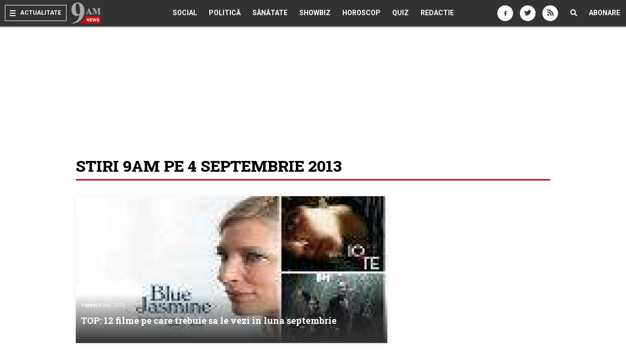

--- FILE ---
content_type: text/html; charset=UTF-8
request_url: https://www.9am.ro/arhiva/2013/Septembrie/4.html
body_size: 110630
content:
<!DOCTYPE html>
<html lang="en">
<head>
<script>window.__cmpConfig={customUI:{language:'ro',}}</script>
<script src=https://cmp.gemius.com/cmp/v2/stub.js></script>
<script async src=https://cmp.gemius.com/cmp/v2/cmp.js></script>
<meta http-equiv="content-type" content="text/html; charset=UTF-8"/>
<title>Stiri si articole publicate pe 9am - 4 Septembrie 2013. TOP: 12 filme pe care trebuie sa le vezi in luna septembrie</title>
<meta name="robots" content="index,follow"/>
<meta name="revisit-after" content="1 day"/>
<meta name="title" content="Stiri si articole publicate pe 9am - 4 Septembrie 2013. TOP: 12 filme pe care trebuie sa le vezi in luna septembrie">
<meta name="description" content=" Arhiva stiri si articole 9am - 4 Septembrie 2013. TOP: 12 filme pe care trebuie sa le vezi in luna septembrie. Castigul salarial a crescut in iulie cu 1,8%, la 1.635 lei"/>
<meta name="theme-color" content="#333333">
<meta property="og:title" content="Stiri si articole publicate pe 9am - 4 Septembrie 2013. TOP: 12 filme pe care trebuie sa le vezi in luna septembrie"/>
<meta property="og:description" content="Arhiva stiri si articole 9am - 4 Septembrie 2013. TOP: 12 filme pe care trebuie sa le vezi in luna septembrie. Castigul salarial a crescut in iulie cu 1,8%, la 1.635 lei"/>
<meta property="og:image" content="https://www.9am.ro/images/facelift/logos/9am240x240.png?ord=1766374748"/>
<meta property="og:url" content="http://www.9am.ro/arhiva/2013/Septembrie/4.html"/>
<meta property="og:type" content="article"/>
<meta property="fb:app_id" content="175262249186141"/>
<meta property="og:site_name" content="9AM"/>
<meta name="viewport" content="width=device-width, initial-scale=1.0, minimum-scale=0.5, maximum-scale=1.5"/>
<meta name="apple-mobile-web-app-capable" content="yes"/>
<meta name="apple-mobile-web-app-status-bar-style" content="black-translucent"/>
<link rel="icon" href="https://www.9am.ro/images/favicon-9am.ico" type="image/x-icon"/>
<link rel="shortcut icon" type="image/x-icon" href="https://www.9am.ro/images/favicon-9am.ico"/>
<link rel="apple-touch-icon" href="https://www.9am.ro/images/x9am-128.png.pagespeed.ic.RuULAQjOlS.webp"/>
<link rel="apple-touch-icon-precomposed" href="https://www.9am.ro/images/x9am-128.png.pagespeed.ic.RuULAQjOlS.webp"/>
<link rel="apple-touch-startup-image" href="https://www.9am.ro/images/x9am-square-logo.png.pagespeed.ic.RuULAQjOlS.webp"/>
<link href="https://www.9am.ro/css/refresh2019/A.app.scss,qv=170713.pagespeed.cf.lcJmjQkN8F.css" rel="stylesheet" type="text/css"/>
<link rel="alternate" type="application/rss+xml" title="RSS" href="http://img.9am.ro/rss/ultima-ora.xml"/>
<script>(function(w,d,s,l,i){w[l]=w[l]||[];w[l].push({'gtm.start':new Date().getTime(),event:'gtm.js'});var f=d.getElementsByTagName(s)[0],j=d.createElement(s),dl=l!='dataLayer'?'&l='+l:'';j.async=true;j.src='https://www.googletagmanager.com/gtm.js?id='+i+dl;f.parentNode.insertBefore(j,f);})(window,document,'script','dataLayer','GTM-MN3WBVD');</script>
<script async src="https://www.googletagmanager.com/gtag/js?id=G-D6VE7JHDFT"></script>
<script>window.dataLayer=window.dataLayer||[];function gtag(){dataLayer.push(arguments);}gtag('js',new Date());gtag('config','G-D6VE7JHDFT');</script>
<script async src="//pahtnf.tech/c/9am.js"></script>
<script>window.adocf={};window.adocf.useDOMContentLoaded=true;</script>
<script type="text/javascript" async src="//icorpado.9am.ro/files/js/ado.js"></script>
<script type="text/javascript" language="JavaScript">var IC_ADO_EXTRAVARS={loggedin:0,blockadsenseonadocean:1,section:"altele"};var IC_ADO_MASTER="b8eV4_lW7ZCN8pUoTUsyZ1jPbaZQGmb1MfH1TBWdAxL.s7";IC_ADO_EXTRAVARS.coronavirus=0;IC_ADO_EXTRAVARS.coronaviruscocacola=1;IC_ADO_EXTRAVARS.horoscop=1;IC_ADO_EXTRAVARS.cutremur=1;IC_ADO_EXTRAVARS.cola2020=1;IC_ADO_EXTRAVARS.war2022=1;IC_ADO_EXTRAVARS.iqos=0;IC_ADO_EXTRAVARS.ferrero2022=1;</script>
<script type="text/javascript">var _key="";</script>
<script type="text/javascript">function loadAdoConfig(){if(typeof ado!=="object"){ado={};ado.config=ado.preview=ado.placement=ado.master=ado.slave=function(){};}ado.config({mode:"new",xml:false,consent:true,characterEncoding:true,attachReferrer:!0});ado.preview({enabled:true,emiter:"icorpado.9am.ro",id:"qGic9G5p7UbFLN9EqQwpg3P4U2KC63JcySimqynFlyD.c7"});}function loadAdoMaster(){ado.master({id:"b8eV4_lW7ZCN8pUoTUsyZ1jPbaZQGmb1MfH1TBWdAxL.s7",server:"icorpado.9am.ro",vars:IC_ADO_EXTRAVARS,keys:"altele"+","+window.cxDmpSegments});}</script>
<script src="//storage.icorp.ro/storage/ado_scripts/cluster/_clusters.js?ord=20160913"></script>
<script language="javascript" type="text/javascript">var _GPD={SITE:{url:'https://www.9am.ro',static_url:'https://www.9am.ro',title:'9AM',section:'tools',socials:{"facebook":{"page_url":"https:\/\/www.facebook.com\/9AM.ro","page_name":"9AM.ro","page_code":"9AM.ro","page_id":"179479982103571"},"googleplus":{"page_url":"https:\/\/plus.google.com\/+9amRoNews","page_name":"9AM.ro","page_code":"+9amRoNews","page_id":"110042167958403252094"},"twitter":{"page_url":"https:\/\/twitter.com\/9AM","page_name":"9AM.ro","username":"9AM"}}},PAGE:{url:'/arhiva/2013/Septembrie/4.html',short_url:'/arhiva/2013/Septembrie/4.html',section:'tools',opengraph:[]}};_GPD.USER={url:'https://www.9am.ro/comunitate/',user_id:0,username:'',fb_id:0,logged_out:0};if(_GPD.PAGE.url.indexOf('http://')==-1)_GPD.PAGE.url=_GPD.SITE.url+_GPD.PAGE.url;if(_GPD.PAGE.short_url.indexOf('http://')==-1)_GPD.PAGE.short_url=_GPD.SITE.url+_GPD.PAGE.short_url;var APPConfig={"fb_id":"175262249186141","url":"https:\/\/www.9am.ro","action_url":"https:\/\/www.9am.ro\/api"};</script>
<script>(function(i,s,o,g,r,a,m){i['GoogleAnalyticsObject']=r;i[r]=i[r]||function(){(i[r].q=i[r].q||[]).push(arguments)},i[r].l=1*new Date();a=s.createElement(o),m=s.getElementsByTagName(o)[0];a.async=1;a.src=g;m.parentNode.insertBefore(a,m)})(window,document,'script','https://www.google-analytics.com/analytics.js','ga');ga('create','UA-152994-20','auto',{'useAmpClientId':true});ga(function(tracker){GA_CLIENT_ID=tracker.get('clientId');ga('set','dimension1','GA'+String(GA_CLIENT_ID));ga('set','dimension2',new Date().getTime()+'.'+Math.random().toString(36).substring(5));ga('set','dimension3',new Date().getTime());});ga('set','dimension4','0');ga('set','dimension5','content/tools');ga('set','anonymizeIp',true);ga('send','pageview');if(typeof _gaq=="undefined"){function trackEventTag(category,action,opt_label){ga('send','event',{'eventCategory':category,'eventAction':action,'eventLabel':opt_label});return true;}var _gaq=window._gaq||{push:function(ar){if(ar&&ar.constructor===Array&&0 in ar){if(ar[0]=='_trackEvent'){var category=1 in ar?ar[1]:null,action=2 in ar?ar[2]:null,opt_label=3 in ar?ar[3]:null;return trackEventTag(category,action,opt_label);}}return true;}};}</script>
<script>var checkFormCmp=setInterval(function(){if(typeof __tcfapi!="undefined"){window.teads_analytics=window.teads_analytics||{};window.teads_analytics.analytics_tag_id="PUB_14484";window.teads_analytics.share=window.teads_analytics.share||function(){;(window.teads_analytics.shared_data=window.teads_analytics.shared_data||[]).push(arguments)};var teads_analytics_script=document.createElement('script');teads_analytics_script.type='text/javascript';teads_analytics_script.async=true;teads_analytics_script.src='https://a.teads.tv/analytics/tag.js';document.getElementsByTagName('head')[0].appendChild(teads_analytics_script);clearInterval(checkFormCmp);}},100);</script>
<script type="text/javascript" async src="//code3.adtlgc.com/js/sati_init.js"></script>
<script type="text/javascript">var cX=cX||{options:{consent:true}};cX.callQueue=cX.callQueue||[];cX.callQueue.push(['requireConsent']);cX.callQueue.push(['invoke',function(){setPageViewConsent();}]);cX.callQueue.push(['setSiteId','1138479773402378597']);cX.callQueue.push(['sendPageViewEvent']);cX.callQueue.push(['sync','adform']);cX.callQueue.push(['sync','smart']);function setPageViewConsent(){console.log('SATI "pv" consent',cX.hasConsent('pv'));console.log('SATI "segment" consent',cX.hasConsent('segment'));console.log('SATI "ad" consent',cX.hasConsent('ad'));if(!cX.hasConsent('pv')||!cX.hasConsent('segment')||!cX.hasConsent('ad')){cX.callQueue.push(['setConsent',{pv:true,segment:true,ad:true},{runCallQueue:true}]);}}cX.callQueue.push(['sync',{'partner':'pubmatic','customerId':'156577'}]);cX.callQueue.push(['invoke',function(){var CX_dmp=cX.getUserSegmentIds({persistedQueryId:'80b7d5f69cd75bd34d1133d09201f99b5a6af5f6'}).toString();window.cxDmpSegments=CX_dmp;}]);</script>
<script type="text/javascript">(function(d,s,e,t){e=d.createElement(s);e.type='text/java'+s;e.async='async';e.src='http'+('https:'===location.protocol?'s://s':'://')+'cdn.cxense.com/cx.js';t=d.getElementsByTagName(s)[0];t.parentNode.insertBefore(e,t);})(document,'script');</script>
<script type="text/javascript">function SATI_TrackView(locationURL,referrerURL){if(locationURL===referrerURL){return;}window.cX=window.cX||{};cX.callQueue=cX.callQueue||[];cX.callQueue.push(['initializePage']);cX.callQueue.push(['setSiteId','1138479773402378597']);cX.callQueue.push(['sendPageViewEvent',{'location':locationURL,'referrer':referrerURL}]);};</script>
<meta name="cXenseParse:pageclass" content="frontpage"/>
<meta name="cXenseParse:url" content="https://www.9am.ro/arhiva/2013/Septembrie/4.html"/>
<script>document.addEventListener('app::user_interact',function(){!function(f,b,e,v,n,t,s){if(f.fbq)return;n=f.fbq=function(){n.callMethod?n.callMethod.apply(n,arguments):n.queue.push(arguments)};if(!f._fbq)f._fbq=n;n.push=n;n.loaded=!0;n.version='2.0';n.queue=[];t=b.createElement(e);t.async=!0;t.src=v;s=b.getElementsByTagName(e)[0];s.parentNode.insertBefore(t,s)}(window,document,'script','https://connect.facebook.net/en_US/fbevents.js');fbq('init','1667896353330874');fbq('track','PageView');console.log("FBPixel Loaded");});</script>
<noscript>
<img height="0" width="0" style="display:none;visibility:hidden" src="https://www.facebook.com/tr?id=1667896353330874&ev=PageView
				&noscript=1"/>
</noscript>
</head>
<body class=""><script>var ad=document.createElement('div');ad.id='AdSensec1d64d6ced9d7ddae3c640926134223b';ad.className='AdSense';ad.style.display='block';ad.style.position='absolute';ad.style.top='-1px';ad.style.height='1px';document.body.appendChild(ad);</script>
<script type="text/javascript">var pp_gemius_identifier='B7zrO682COoYBVf0KwASc.VmTINdqfiA_IZhlIc5qf7.z7';function gemius_pending(i){window[i]=window[i]||function(){var x=window[i+'_pdata']=window[i+'_pdata']||[];x[x.length]=arguments;};};gemius_pending('gemius_hit');gemius_pending('gemius_event');gemius_pending('pp_gemius_hit');gemius_pending('pp_gemius_event');(function(d,t){try{var gt=d.createElement(t),s=d.getElementsByTagName(t)[0],l='http'+((location.protocol=='https:')?'s':'');gt.setAttribute('async','async');gt.setAttribute('defer','defer');gt.src=l+'://garo.hit.gemius.pl/xgemius.js';s.parentNode.insertBefore(gt,s);}catch(e){}})(document,'script');</script>
<div id="fb-root"></div>
<header>
<nav class="mainNav">
<ul class="left">
<li class="menu">
<div class="burger">
<span></span>
<span></span>
<span></span>
</div>
<span class="mobileHide">Actualitate</span>
</li>
<li class="">
<a href="https://www.9am.ro" class="logo">
<img src="https://www.9am.ro/images/9am-SVG-color.svg?v" alt="9AM - Cele mai importante stiri ale zilei"/>
</a>
</li>
</ul>
<ul class="center mobileHide">
<li class="">
<a href="https://www.9am.ro/stiri-revista-presei/Social" class="mainNavLink">Social</a>
</li>
<li class="">
<a href="https://www.9am.ro/stiri-revista-presei/Politica" class="mainNavLink">Politică</a>
</li>
<li class="">
<a href="https://www.9am.ro/stiri-revista-presei/Sanatate" class="mainNavLink">Sănătate</a>
</li>
<li class="">
<a href="https://www.9am.ro/stiri-revista-presei/Showbiz" class="mainNavLink">Showbiz</a>
</li>
<li class="">
<a href="https://www.9am.ro/horoscop" class="mainNavLink">Horoscop</a>
</li>
<li class="">
<a href="https://www.9am.ro/quiz/index.html" class="mainNavLink">Quiz</a>
</li>
<li class="">
<a href="https://www.9am.ro/redactie.html" class="mainNavLink">Redactie</a>
</li>
</ul>
<ul class="right">
<li class="socialLink mobileHide">
<a href="http://www.facebook.com/9AM.ro" class="mainNavLink" target="_blank">
<span class="fa fa-facebook"></span>
</a>
</li>
<li class="socialLink mobileHide">
<a href="https://twitter.com/9AM" class="mainNavLink" target="_blank">
<span class="fa fa-twitter"></span>
</a>
</li>
<li class="socialLink mobileHide">
<a href="http://img.9am.ro/rss/ultima-ora.xml" target="_blank" class="mainNavLink" target="_blank">
<span class="fa fa-rss"></span>
</a>
</li>
<li class="search">
<a href="javascript:void(0)" class="mainNavLink noHover">
<span class="fa fa-search"></span>
</a>
</li>
<li class="">
<a href="#" class="mainNavLink noHover mobileHide subscribe">Abonare</a>
</li>
</ul>
<div class="dropContent">
<div class="container">
<div class="d-flex">
<div class="left">
<ul class="list-unstyled">
<li class="">
<a href="https://www.9am.ro/stiri-revista-presei/Social" data-cat="Social">
Social</a>
</li>
<li class="">
<a href="https://www.9am.ro/stiri-revista-presei/Politica" data-cat="Politica">
Politică</a>
</li>
<li class="">
<a href="https://www.9am.ro/stiri-revista-presei/Sanatate" data-cat="Sanatate">
Sănătate</a>
</li>
<li class="">
<a href="https://www.9am.ro/stiri-revista-presei/Incredibil" data-cat="Incredibil">
Incredibil</a>
</li>
<li class="">
<a href="https://www.9am.ro/stiri-revista-presei/Showbiz" data-cat="Showbiz">
Showbiz</a>
</li>
<li class="">
<a href="https://www.9am.ro/horoscop" data-cat="Horoscop">
Horoscop</a>
</li>
<li class="">
<a href="https://www.9am.ro/quiz/index.html" data-cat="Quiz">
Quiz</a>
</li>
<li class="">
<a href="https://www.9am.ro/stiri-revista-presei/International" data-cat="International">
Internațional</a>
</li>
<li class="">
<a href="https://www.9am.ro/stiri-revista-presei/Beauty" data-cat="Beauty">
Beauty</a>
</li>
</ul>
</div>
<div class="right">
<div class="articlePane" id="social">
<div class="article ">
<a href="https://www.9am.ro/stiri/Social/366114/Citate-intelepte-si-motivationale-pentru-o-viata-mai-buna.html" class="imgWrap">
<img src="[data-uri]" data-src="https://www.9am.ro/images/cache/articles/6/6/1/366114/xp_366114_120x120-00-85.jpg,qv=1728299096.pagespeed.ic.7xOnHmd5Z5.webp" width="120" height="120" class="object-cover lazyload" alt="Citate înțelepte și motivaționale pentru o viață mai bună">
</a>
<div class="text">
<span class="categ">Social</span>
<h3 class="title twoLines"><a href="https://www.9am.ro/stiri/Social/366114/Citate-intelepte-si-motivationale-pentru-o-viata-mai-buna.html" title="Citate înțelepte și motivaționale pentru o viață mai bună">Citate înțelepte și motivaționale pentru o viață mai bună</a></h3>
<a href="https://www.9am.ro/stiri/Social/366114/Citate-intelepte-si-motivationale-pentru-o-viata-mai-buna.html" class="more" title="Citate înțelepte și motivaționale pentru o viață mai bună">
mai multe <i class="fa fa-angle-double-right"></i>
</a>
</div>
</div>	<div class="article ">
<a href="https://www.9am.ro/stiri/Social/366100/30-Descrieri-scurte-pentru-pozele-de-pe-social-media.html" class="imgWrap">
<img src="[data-uri]" data-src="[data-uri]" class="object-cover lazyload" alt="30+ Descrieri scurte pentru pozele de pe social media">
</a>
<div class="text">
<span class="categ">Social</span>
<h3 class="title twoLines"><a href="https://www.9am.ro/stiri/Social/366100/30-Descrieri-scurte-pentru-pozele-de-pe-social-media.html" title="30+ Descrieri scurte pentru pozele de pe social media">30+ Descrieri scurte pentru pozele de pe social media</a></h3>
<a href="https://www.9am.ro/stiri/Social/366100/30-Descrieri-scurte-pentru-pozele-de-pe-social-media.html" class="more" title="30+ Descrieri scurte pentru pozele de pe social media">
mai multe <i class="fa fa-angle-double-right"></i>
</a>
</div>
</div>	<div class="article ">
<a href="https://www.9am.ro/stiri/Social/366068/10-mesaje-emotionante-pentru-cea-mai-buna-prietena-de-suflet.html" class="imgWrap">
<img src="[data-uri]" data-src="[data-uri]" class="object-cover lazyload" alt="10+ mesaje emoționante pentru cea mai bună prietenă de suflet">
</a>
<div class="text">
<span class="categ">Social</span>
<h3 class="title twoLines"><a href="https://www.9am.ro/stiri/Social/366068/10-mesaje-emotionante-pentru-cea-mai-buna-prietena-de-suflet.html" title="10+ mesaje emoționante pentru cea mai bună prietenă de suflet">10+ mesaje emoționante pentru cea mai bună prietenă de suflet</a></h3>
<a href="https://www.9am.ro/stiri/Social/366068/10-mesaje-emotionante-pentru-cea-mai-buna-prietena-de-suflet.html" class="more" title="10+ mesaje emoționante pentru cea mai bună prietenă de suflet">
mai multe <i class="fa fa-angle-double-right"></i>
</a>
</div>
</div>	<div class="article ">
<a href="https://www.9am.ro/stiri/Social/366052/20-mesaje-de-iubire-si-dor-pentru-persoana-speciala-din-viata-ta.html" class="imgWrap">
<img src="[data-uri]" data-src="[data-uri]" class="object-cover lazyload" alt="20+ mesaje de iubire și dor pentru persoana specială din viața ta">
</a>
<div class="text">
<span class="categ">Social</span>
<h3 class="title twoLines"><a href="https://www.9am.ro/stiri/Social/366052/20-mesaje-de-iubire-si-dor-pentru-persoana-speciala-din-viata-ta.html" title="20+ mesaje de iubire și dor pentru persoana specială din viața ta">20+ mesaje de iubire și dor pentru persoana specială din viața ta</a></h3>
<a href="https://www.9am.ro/stiri/Social/366052/20-mesaje-de-iubire-si-dor-pentru-persoana-speciala-din-viata-ta.html" class="more" title="20+ mesaje de iubire și dor pentru persoana specială din viața ta">
mai multe <i class="fa fa-angle-double-right"></i>
</a>
</div>
</div>	<div class="article ">
<a href="https://www.9am.ro/stiri/Social/365357/Psihologii-dezvaluie-5-intrebari-mai-putin-placute-pe-care-ti-le-pui-daca-vrei-sa-te-cunosti-cu-adevarat.html" class="imgWrap">
<img src="[data-uri]" data-src="[data-uri]" class="object-cover lazyload" alt="Psihologii dezvăluie 5 întrebări mai puțin plăcute pe care ți le pui dacă vrei să te cunoști cu adevărat">
</a>
<div class="text">
<span class="categ">Social</span>
<h3 class="title twoLines"><a href="https://www.9am.ro/stiri/Social/365357/Psihologii-dezvaluie-5-intrebari-mai-putin-placute-pe-care-ti-le-pui-daca-vrei-sa-te-cunosti-cu-adevarat.html" title="Psihologii dezvăluie 5 întrebări mai puțin plăcute pe care ți le pui dacă vrei să te cunoști cu adevărat">Psihologii dezvăluie 5 întrebări mai puțin plăcute pe care ți le pui dacă vrei să te cunoști cu adevărat</a></h3>
<a href="https://www.9am.ro/stiri/Social/365357/Psihologii-dezvaluie-5-intrebari-mai-putin-placute-pe-care-ti-le-pui-daca-vrei-sa-te-cunosti-cu-adevarat.html" class="more" title="Psihologii dezvăluie 5 întrebări mai puțin plăcute pe care ți le pui dacă vrei să te cunoști cu adevărat">
mai multe <i class="fa fa-angle-double-right"></i>
</a>
</div>
</div>	<div class="article ">
<a href="https://www.9am.ro/stiri/Social/365208/Secretele-succesului-Ce-calitati-au-femeile-de-cariera-si-cum-gestioneaza-echilibrul-intre-viata-profesionala-si-cea-personala.html" class="imgWrap">
<img src="[data-uri]" data-src="[data-uri]" class="object-cover lazyload" alt="Secretele succesului: Ce calități au femeile de carieră și cum gestionează echilibrul între viața profesională și cea personală">
</a>
<div class="text">
<span class="categ">Social</span>
<h3 class="title twoLines"><a href="https://www.9am.ro/stiri/Social/365208/Secretele-succesului-Ce-calitati-au-femeile-de-cariera-si-cum-gestioneaza-echilibrul-intre-viata-profesionala-si-cea-personala.html" title="Secretele succesului: Ce calități au femeile de carieră și cum gestionează echilibrul între viața profesională și cea personală">Secretele succesului: Ce calități au femeile de carieră și cum gestionează echilibrul între viața profesională și cea personală</a></h3>
<a href="https://www.9am.ro/stiri/Social/365208/Secretele-succesului-Ce-calitati-au-femeile-de-cariera-si-cum-gestioneaza-echilibrul-intre-viata-profesionala-si-cea-personala.html" class="more" title="Secretele succesului: Ce calități au femeile de carieră și cum gestionează echilibrul între viața profesională și cea personală">
mai multe <i class="fa fa-angle-double-right"></i>
</a>
</div>
</div>
</div>
<div class="articlePane" id="politica">
<div class="article ">
<a href="https://www.9am.ro/stiri/Politica/365180/Calendarul-alegerilor-daca-nu-va-avea-loc-nicio-comasare-Senator-PSD-E-deja-creionat.html" class="imgWrap">
<img src="[data-uri]" data-src="[data-uri]" class="object-cover lazyload" alt="Calendarul alegerilor, dacă nu va avea loc nicio comasare. Senator PSD: „E deja creionat” ">
</a>
<div class="text">
<span class="categ">Politica</span>
<h3 class="title twoLines"><a href="https://www.9am.ro/stiri/Politica/365180/Calendarul-alegerilor-daca-nu-va-avea-loc-nicio-comasare-Senator-PSD-E-deja-creionat.html" title="Calendarul alegerilor, dacă nu va avea loc nicio comasare. Senator PSD: „E deja creionat” ">Calendarul alegerilor, dacă nu va avea loc nicio comasare. Senator PSD: „E deja creionat” </a></h3>
<a href="https://www.9am.ro/stiri/Politica/365180/Calendarul-alegerilor-daca-nu-va-avea-loc-nicio-comasare-Senator-PSD-E-deja-creionat.html" class="more" title="Calendarul alegerilor, dacă nu va avea loc nicio comasare. Senator PSD: „E deja creionat” ">
mai multe <i class="fa fa-angle-double-right"></i>
</a>
</div>
</div>	<div class="article ">
<a href="https://www.9am.ro/stiri/Politica/365176/Sedinta-la-varful-BNR-Consiliul-de-administratie-al-Bancii-Nationale-va-da-verdictul-in-ceea-ce-priveste-dobanda-cheie.html" class="imgWrap">
<img src="[data-uri]" data-src="[data-uri]" class="object-cover lazyload" alt="Ședință la vârful BNR. Consiliul de administrație al Băncii Naționale va da verdictul în ceea ce privește dobânda cheie">
</a>
<div class="text">
<span class="categ">Politica</span>
<h3 class="title twoLines"><a href="https://www.9am.ro/stiri/Politica/365176/Sedinta-la-varful-BNR-Consiliul-de-administratie-al-Bancii-Nationale-va-da-verdictul-in-ceea-ce-priveste-dobanda-cheie.html" title="Ședință la vârful BNR. Consiliul de administrație al Băncii Naționale va da verdictul în ceea ce privește dobânda cheie">Ședință la vârful BNR. Consiliul de administrație al Băncii Naționale va da verdictul în ceea ce privește dobânda cheie</a></h3>
<a href="https://www.9am.ro/stiri/Politica/365176/Sedinta-la-varful-BNR-Consiliul-de-administratie-al-Bancii-Nationale-va-da-verdictul-in-ceea-ce-priveste-dobanda-cheie.html" class="more" title="Ședință la vârful BNR. Consiliul de administrație al Băncii Naționale va da verdictul în ceea ce privește dobânda cheie">
mai multe <i class="fa fa-angle-double-right"></i>
</a>
</div>
</div>	<div class="article ">
<a href="https://www.9am.ro/stiri/Politica/365174/Sedinta-decisiva-azi-la-Guvern-Liderii-PSD-si-PNL-vor-sa-conduca-tara-10-ani.html" class="imgWrap">
<img src="[data-uri]" data-src="[data-uri]" class="object-cover lazyload" alt="Ședință decisivă, azi, la Guvern! Liderii PSD și PNL vor să conducă țara 10 ani ">
</a>
<div class="text">
<span class="categ">Politica</span>
<h3 class="title twoLines"><a href="https://www.9am.ro/stiri/Politica/365174/Sedinta-decisiva-azi-la-Guvern-Liderii-PSD-si-PNL-vor-sa-conduca-tara-10-ani.html" title="Ședință decisivă, azi, la Guvern! Liderii PSD și PNL vor să conducă țara 10 ani ">Ședință decisivă, azi, la Guvern! Liderii PSD și PNL vor să conducă țara 10 ani </a></h3>
<a href="https://www.9am.ro/stiri/Politica/365174/Sedinta-decisiva-azi-la-Guvern-Liderii-PSD-si-PNL-vor-sa-conduca-tara-10-ani.html" class="more" title="Ședință decisivă, azi, la Guvern! Liderii PSD și PNL vor să conducă țara 10 ani ">
mai multe <i class="fa fa-angle-double-right"></i>
</a>
</div>
</div>	<div class="article ">
<a href="https://www.9am.ro/stiri/Politica/365167/Cristian-Popescu-Piedone-anunt-despre-o-posibila-candidatura-la-Primaria-Capitalei.html" class="imgWrap">
<img src="[data-uri]" data-src="[data-uri]" class="object-cover lazyload" alt="Cristian Popescu Piedone, anunţ despre o posibilă candidatură la Primăria Capitalei">
</a>
<div class="text">
<span class="categ">Politica</span>
<h3 class="title twoLines"><a href="https://www.9am.ro/stiri/Politica/365167/Cristian-Popescu-Piedone-anunt-despre-o-posibila-candidatura-la-Primaria-Capitalei.html" title="Cristian Popescu Piedone, anunţ despre o posibilă candidatură la Primăria Capitalei">Piedone, anunţ despre o posibilă candidatură la Primăria Capitalei</a></h3>
<a href="https://www.9am.ro/stiri/Politica/365167/Cristian-Popescu-Piedone-anunt-despre-o-posibila-candidatura-la-Primaria-Capitalei.html" class="more" title="Cristian Popescu Piedone, anunţ despre o posibilă candidatură la Primăria Capitalei">
mai multe <i class="fa fa-angle-double-right"></i>
</a>
</div>
</div>	<div class="article ">
<a href="https://www.9am.ro/stiri/Politica/365163/Al-doilea-tur-al-alegerilor-prezidentiale-ar-putea-avea-loc-odata-cu-alegerile-parlamentare.html" class="imgWrap">
<img src="[data-uri]" data-src="[data-uri]" class="object-cover lazyload" alt="Al doilea tur al alegerilor prezidențiale ar putea avea loc odată cu alegerile parlamentare">
</a>
<div class="text">
<span class="categ">Politica</span>
<h3 class="title twoLines"><a href="https://www.9am.ro/stiri/Politica/365163/Al-doilea-tur-al-alegerilor-prezidentiale-ar-putea-avea-loc-odata-cu-alegerile-parlamentare.html" title="Al doilea tur al alegerilor prezidențiale ar putea avea loc odată cu alegerile parlamentare">Al doilea tur al alegerilor prezidențiale ar putea avea loc odată cu alegerile parlamentare</a></h3>
<a href="https://www.9am.ro/stiri/Politica/365163/Al-doilea-tur-al-alegerilor-prezidentiale-ar-putea-avea-loc-odata-cu-alegerile-parlamentare.html" class="more" title="Al doilea tur al alegerilor prezidențiale ar putea avea loc odată cu alegerile parlamentare">
mai multe <i class="fa fa-angle-double-right"></i>
</a>
</div>
</div>	<div class="article ">
<a href="https://www.9am.ro/stiri/Politica/365153/Seful-Statului-Major-al-Apararii-despre-introducerea-serviciului-militar-voluntar-Sunt-vizati-tinerii-de-18-35-de-ani.html" class="imgWrap">
<img src="[data-uri]" data-src="https://www.9am.ro/images/cache/articles/6/5/1/365153/xp_365153_120x120-00-85.jpg,qv=1706856404.pagespeed.ic.ztS3r6rI9i.webp" width="120" height="120" class="object-cover lazyload" alt="Șeful Statului Major al Apărării, despre introducerea serviciului militar voluntar: „Sunt vizați tinerii de 18-35 de ani!”">
</a>
<div class="text">
<span class="categ">Politica</span>
<h3 class="title twoLines"><a href="https://www.9am.ro/stiri/Politica/365153/Seful-Statului-Major-al-Apararii-despre-introducerea-serviciului-militar-voluntar-Sunt-vizati-tinerii-de-18-35-de-ani.html" title="Șeful Statului Major al Apărării, despre introducerea serviciului militar voluntar: „Sunt vizați tinerii de 18-35 de ani!”">Șeful Statului Major al Apărării, despre introducerea serviciului militar</a></h3>
<a href="https://www.9am.ro/stiri/Politica/365153/Seful-Statului-Major-al-Apararii-despre-introducerea-serviciului-militar-voluntar-Sunt-vizati-tinerii-de-18-35-de-ani.html" class="more" title="Șeful Statului Major al Apărării, despre introducerea serviciului militar voluntar: „Sunt vizați tinerii de 18-35 de ani!”">
mai multe <i class="fa fa-angle-double-right"></i>
</a>
</div>
</div>
</div>
<div class="articlePane" id="sanatate">
<div class="article ">
<a href="https://www.9am.ro/stiri/Sanatate/368822/150-de-tineri-cu-scleroza-multipla-se-reunesc-la-Cluj-Napoca-la-cea-mai-mare-conferinta-dedicata-lor.html" class="imgWrap">
<img src="[data-uri]" data-src="https://www.9am.ro/images/cache/articles/6/8/8/368822/xp_368822_120x120-00-85.jpg,qv=1760433986.pagespeed.ic.HPCtTNUoVr.webp" width="120" height="120" class="object-cover lazyload" alt="150 de tineri cu scleroză multiplă se reunesc la Cluj-Napoca, la cea mai mare conferință dedicată lor">
</a>
<div class="text">
<span class="categ">Sanatate</span>
<h3 class="title twoLines"><a href="https://www.9am.ro/stiri/Sanatate/368822/150-de-tineri-cu-scleroza-multipla-se-reunesc-la-Cluj-Napoca-la-cea-mai-mare-conferinta-dedicata-lor.html" title="150 de tineri cu scleroză multiplă se reunesc la Cluj-Napoca, la cea mai mare conferință dedicată lor">150 de tineri cu scleroză multiplă se reunesc la Cluj-Napoca</a></h3>
<a href="https://www.9am.ro/stiri/Sanatate/368822/150-de-tineri-cu-scleroza-multipla-se-reunesc-la-Cluj-Napoca-la-cea-mai-mare-conferinta-dedicata-lor.html" class="more" title="150 de tineri cu scleroză multiplă se reunesc la Cluj-Napoca, la cea mai mare conferință dedicată lor">
mai multe <i class="fa fa-angle-double-right"></i>
</a>
</div>
</div>	<div class="article ">
<a href="https://www.9am.ro/stiri/Sanatate/368701/APAN-lanseaza-EduSMart-un-program-inovator-pentru-100-de-persoane-cu-scleroza-multipla-construit-pe-educatie-holistica-si-puterea-comunitatii.html" class="imgWrap">
<img src="[data-uri]" data-src="[data-uri]" class="object-cover lazyload" alt="APAN lansează „EduSMart”: un program inovator pentru 100 de persoane cu scleroză multiplă, construit pe educație holistică și puterea comunității">
</a>
<div class="text">
<span class="categ">Sanatate</span>
<h3 class="title twoLines"><a href="https://www.9am.ro/stiri/Sanatate/368701/APAN-lanseaza-EduSMart-un-program-inovator-pentru-100-de-persoane-cu-scleroza-multipla-construit-pe-educatie-holistica-si-puterea-comunitatii.html" title="APAN lansează „EduSMart”: un program inovator pentru 100 de persoane cu scleroză multiplă, construit pe educație holistică și puterea comunității">APAN lansează „EduSMart”: un program pentru 100 de persoane cu scleroză</a></h3>
<a href="https://www.9am.ro/stiri/Sanatate/368701/APAN-lanseaza-EduSMart-un-program-inovator-pentru-100-de-persoane-cu-scleroza-multipla-construit-pe-educatie-holistica-si-puterea-comunitatii.html" class="more" title="APAN lansează „EduSMart”: un program inovator pentru 100 de persoane cu scleroză multiplă, construit pe educație holistică și puterea comunității">
mai multe <i class="fa fa-angle-double-right"></i>
</a>
</div>
</div>	<div class="article ">
<a href="https://www.9am.ro/stiri/Sanatate/367716/Ce-inseamna-glicemie-128-Valoare-normala-sau-semn-de-diabet.html" class="imgWrap">
<img src="[data-uri]" data-src="[data-uri]" class="object-cover lazyload" alt="Ce înseamnă glicemie 128? Valoare normală sau semn de diabet?">
</a>
<div class="text">
<span class="categ">Sanatate</span>
<h3 class="title twoLines"><a href="https://www.9am.ro/stiri/Sanatate/367716/Ce-inseamna-glicemie-128-Valoare-normala-sau-semn-de-diabet.html" title="Ce înseamnă glicemie 128? Valoare normală sau semn de diabet?">Ce înseamnă glicemie 128? Valoare normală sau semn de diabet?</a></h3>
<a href="https://www.9am.ro/stiri/Sanatate/367716/Ce-inseamna-glicemie-128-Valoare-normala-sau-semn-de-diabet.html" class="more" title="Ce înseamnă glicemie 128? Valoare normală sau semn de diabet?">
mai multe <i class="fa fa-angle-double-right"></i>
</a>
</div>
</div>	<div class="article ">
<a href="https://www.9am.ro/stiri/Sanatate/367412/Ceaiul-negru-beneficii-si-proprietati-pentru-sanatate.html" class="imgWrap">
<img src="[data-uri]" data-src="[data-uri]" class="object-cover lazyload" alt="Ceaiul negru - beneficii și proprietăți pentru sănătate">
</a>
<div class="text">
<span class="categ">Sanatate</span>
<h3 class="title twoLines"><a href="https://www.9am.ro/stiri/Sanatate/367412/Ceaiul-negru-beneficii-si-proprietati-pentru-sanatate.html" title="Ceaiul negru - beneficii și proprietăți pentru sănătate">Ceaiul negru - beneficii și proprietăți pentru sănătate</a></h3>
<a href="https://www.9am.ro/stiri/Sanatate/367412/Ceaiul-negru-beneficii-si-proprietati-pentru-sanatate.html" class="more" title="Ceaiul negru - beneficii și proprietăți pentru sănătate">
mai multe <i class="fa fa-angle-double-right"></i>
</a>
</div>
</div>	<div class="article ">
<a href="https://www.9am.ro/stiri/Sanatate/366927/Simptomele-anemiei-Cum-se-manifesta-si-cand-sa-mergi-la-medic.html" class="imgWrap">
<img src="[data-uri]" data-src="[data-uri]" class="object-cover lazyload" alt="Simptomele anemiei - Cum se manifestă și când să mergi la medic">
</a>
<div class="text">
<span class="categ">Sanatate</span>
<h3 class="title twoLines"><a href="https://www.9am.ro/stiri/Sanatate/366927/Simptomele-anemiei-Cum-se-manifesta-si-cand-sa-mergi-la-medic.html" title="Simptomele anemiei - Cum se manifestă și când să mergi la medic">Simptomele anemiei - Cum se manifestă și când să mergi la medic</a></h3>
<a href="https://www.9am.ro/stiri/Sanatate/366927/Simptomele-anemiei-Cum-se-manifesta-si-cand-sa-mergi-la-medic.html" class="more" title="Simptomele anemiei - Cum se manifestă și când să mergi la medic">
mai multe <i class="fa fa-angle-double-right"></i>
</a>
</div>
</div>	<div class="article ">
<a href="https://www.9am.ro/stiri/Sanatate/366911/Ceai-de-salvie-beneficii-si-contraindicatii-Proprietati-si-efecte-asupra-sanatatii.html" class="imgWrap">
<img src="[data-uri]" data-src="[data-uri]" class="object-cover lazyload" alt="Ceai de salvie beneficii si contraindicatii - Proprietăți și efecte asupra sănătății">
</a>
<div class="text">
<span class="categ">Sanatate</span>
<h3 class="title twoLines"><a href="https://www.9am.ro/stiri/Sanatate/366911/Ceai-de-salvie-beneficii-si-contraindicatii-Proprietati-si-efecte-asupra-sanatatii.html" title="Ceai de salvie beneficii si contraindicatii - Proprietăți și efecte asupra sănătății">Ceai de salvie beneficii si contraindicatii</a></h3>
<a href="https://www.9am.ro/stiri/Sanatate/366911/Ceai-de-salvie-beneficii-si-contraindicatii-Proprietati-si-efecte-asupra-sanatatii.html" class="more" title="Ceai de salvie beneficii si contraindicatii - Proprietăți și efecte asupra sănătății">
mai multe <i class="fa fa-angle-double-right"></i>
</a>
</div>
</div>
</div>
<div class="articlePane" id="incredibil">
<div class="article ">
<a href="https://www.9am.ro/stiri/Incredibil/362705/Viitoare-stewardese-obligate-sa-se-dezbrace-la-un-concurs-de-angajare-Mi-s-a-cerut-sa-mi-ridic-rochia.html" class="imgWrap">
<img src="[data-uri]" data-src="[data-uri]" class="object-cover lazyload" alt="Viitoare stewardese, obligate să se dezbrace la un concurs de angajare. „Mi s-a cerut să-mi ridic rochia“">
</a>
<div class="text">
<span class="categ">Incredibil</span>
<h3 class="title twoLines"><a href="https://www.9am.ro/stiri/Incredibil/362705/Viitoare-stewardese-obligate-sa-se-dezbrace-la-un-concurs-de-angajare-Mi-s-a-cerut-sa-mi-ridic-rochia.html" title="Viitoare stewardese, obligate să se dezbrace la un concurs de angajare. „Mi s-a cerut să-mi ridic rochia“">Viitoare stewardese, obligate să se dezbrace la un concurs de angajare</a></h3>
<a href="https://www.9am.ro/stiri/Incredibil/362705/Viitoare-stewardese-obligate-sa-se-dezbrace-la-un-concurs-de-angajare-Mi-s-a-cerut-sa-mi-ridic-rochia.html" class="more" title="Viitoare stewardese, obligate să se dezbrace la un concurs de angajare. „Mi s-a cerut să-mi ridic rochia“">
mai multe <i class="fa fa-angle-double-right"></i>
</a>
</div>
</div>	<div class="article ">
<a href="https://www.9am.ro/stiri/Incredibil/362612/Cele-mai-neobisnuite-traditii-de-Revelion-din-diferite-tari-ale-lumii.html" class="imgWrap">
<img src="[data-uri]" data-src="https://www.9am.ro/images/cache/articles/6/2/6/362612/xp_362612_120x120-00-85.jpg,qv=1672486036.pagespeed.ic.oU9SlA98sU.webp" width="120" height="120" class="object-cover lazyload" alt="Cele mai neobișnuite tradiții de Revelion din diferite țări ale lumii">
</a>
<div class="text">
<span class="categ">Incredibil</span>
<h3 class="title twoLines"><a href="https://www.9am.ro/stiri/Incredibil/362612/Cele-mai-neobisnuite-traditii-de-Revelion-din-diferite-tari-ale-lumii.html" title="Cele mai neobișnuite tradiții de Revelion din diferite țări ale lumii">Cele mai neobișnuite tradiții de Revelion din diferite țări ale lumii</a></h3>
<a href="https://www.9am.ro/stiri/Incredibil/362612/Cele-mai-neobisnuite-traditii-de-Revelion-din-diferite-tari-ale-lumii.html" class="more" title="Cele mai neobișnuite tradiții de Revelion din diferite țări ale lumii">
mai multe <i class="fa fa-angle-double-right"></i>
</a>
</div>
</div>	<div class="article ">
<a href="https://www.9am.ro/stiri/Incredibil/361935/Un-roman-si-a-spalat-picioarele-intr-o-renumita-fantana-arteziana-din-Roma-Ce-amenda-a-inhatat-barbatul.html" class="imgWrap">
<img src="[data-uri]" data-src="[data-uri]" class="object-cover lazyload" alt="Un român și-a spălat picioarele într-o renumită fântână arteziană din Roma. Ce amendă a înhățat bărbatul">
</a>
<div class="text">
<span class="categ">Incredibil</span>
<h3 class="title twoLines"><a href="https://www.9am.ro/stiri/Incredibil/361935/Un-roman-si-a-spalat-picioarele-intr-o-renumita-fantana-arteziana-din-Roma-Ce-amenda-a-inhatat-barbatul.html" title="Un român și-a spălat picioarele într-o renumită fântână arteziană din Roma. Ce amendă a înhățat bărbatul">Un român și-a spălat picioarele într-o renumită fântână arteziană din Roma</a></h3>
<a href="https://www.9am.ro/stiri/Incredibil/361935/Un-roman-si-a-spalat-picioarele-intr-o-renumita-fantana-arteziana-din-Roma-Ce-amenda-a-inhatat-barbatul.html" class="more" title="Un român și-a spălat picioarele într-o renumită fântână arteziană din Roma. Ce amendă a înhățat bărbatul">
mai multe <i class="fa fa-angle-double-right"></i>
</a>
</div>
</div>	<div class="article ">
<a href="https://www.9am.ro/stiri/Incredibil/361879/A-curs-sange-din-bagajul-unui-roman-pe-aeroportul-din-Liverpool-Autoritatile-britanice-au-dat-alarma.html" class="imgWrap">
<img src="[data-uri]" data-src="[data-uri]" class="object-cover lazyload" alt="A curs sânge din bagajul unui român pe aeroportul din Liverpool. Autoritățile britanice au dat alarma">
</a>
<div class="text">
<span class="categ">Incredibil</span>
<h3 class="title twoLines"><a href="https://www.9am.ro/stiri/Incredibil/361879/A-curs-sange-din-bagajul-unui-roman-pe-aeroportul-din-Liverpool-Autoritatile-britanice-au-dat-alarma.html" title="A curs sânge din bagajul unui român pe aeroportul din Liverpool. Autoritățile britanice au dat alarma">A curs sânge din bagajul unui român pe aeroportul din Liverpool</a></h3>
<a href="https://www.9am.ro/stiri/Incredibil/361879/A-curs-sange-din-bagajul-unui-roman-pe-aeroportul-din-Liverpool-Autoritatile-britanice-au-dat-alarma.html" class="more" title="A curs sânge din bagajul unui român pe aeroportul din Liverpool. Autoritățile britanice au dat alarma">
mai multe <i class="fa fa-angle-double-right"></i>
</a>
</div>
</div>	<div class="article ">
<a href="https://www.9am.ro/stiri/Incredibil/360957/Conducea-sub-influenta-a-7-tipuri-de-droguri-Isprava-unui-sofer-din-Bucuresti.html" class="imgWrap">
<img src="[data-uri]" data-src="[data-uri]" class="object-cover lazyload" alt="Conducea sub influența a 7 tipuri de droguri. Isprava unui șofer din București">
</a>
<div class="text">
<span class="categ">Incredibil</span>
<h3 class="title twoLines"><a href="https://www.9am.ro/stiri/Incredibil/360957/Conducea-sub-influenta-a-7-tipuri-de-droguri-Isprava-unui-sofer-din-Bucuresti.html" title="Conducea sub influența a 7 tipuri de droguri. Isprava unui șofer din București">Conducea sub influența a 7 tipuri de droguri. Isprava unui șofer din București</a></h3>
<a href="https://www.9am.ro/stiri/Incredibil/360957/Conducea-sub-influenta-a-7-tipuri-de-droguri-Isprava-unui-sofer-din-Bucuresti.html" class="more" title="Conducea sub influența a 7 tipuri de droguri. Isprava unui șofer din București">
mai multe <i class="fa fa-angle-double-right"></i>
</a>
</div>
</div>	<div class="article ">
<a href="https://www.9am.ro/stiri/Incredibil/360905/Cele-mai-deocheate-legi-adoptate-vreodata-in-lume.html" class="imgWrap">
<img src="[data-uri]" data-src="[data-uri]" class="object-cover lazyload" alt="Cele mai deocheate legi adoptate vreodată în lume">
</a>
<div class="text">
<span class="categ">Incredibil</span>
<h3 class="title twoLines"><a href="https://www.9am.ro/stiri/Incredibil/360905/Cele-mai-deocheate-legi-adoptate-vreodata-in-lume.html" title="Cele mai deocheate legi adoptate vreodată în lume">Cele mai deocheate legi adoptate vreodată în lume</a></h3>
<a href="https://www.9am.ro/stiri/Incredibil/360905/Cele-mai-deocheate-legi-adoptate-vreodata-in-lume.html" class="more" title="Cele mai deocheate legi adoptate vreodată în lume">
mai multe <i class="fa fa-angle-double-right"></i>
</a>
</div>
</div>
</div>
<div class="articlePane" id="showbiz">
<div class="article ">
<a href="https://www.9am.ro/stiri/Showbiz/368228/Noi-ispite-feminine-au-fost-dezvaluite-Cine-sunt-Teodora-Racos-si-Amelia-Noir.html" class="imgWrap">
<img src="[data-uri]" data-src="[data-uri]" class="object-cover lazyload" alt="Noi ispite feminine au fost dezvăluite! Cine sunt Teodora Racoș și Amelia Noir?">
</a>
<div class="text">
<span class="categ">Showbiz</span>
<h3 class="title twoLines"><a href="https://www.9am.ro/stiri/Showbiz/368228/Noi-ispite-feminine-au-fost-dezvaluite-Cine-sunt-Teodora-Racos-si-Amelia-Noir.html" title="Noi ispite feminine au fost dezvăluite! Cine sunt Teodora Racoș și Amelia Noir?">Insula Iubirii: Noi ispite feminine au fost dezvăluite! </a></h3>
<a href="https://www.9am.ro/stiri/Showbiz/368228/Noi-ispite-feminine-au-fost-dezvaluite-Cine-sunt-Teodora-Racos-si-Amelia-Noir.html" class="more" title="Noi ispite feminine au fost dezvăluite! Cine sunt Teodora Racoș și Amelia Noir?">
mai multe <i class="fa fa-angle-double-right"></i>
</a>
</div>
</div>	<div class="article ">
<a href="https://www.9am.ro/stiri/Showbiz/367996/Ana-Barbosu-aduce-Romaniei-bronzul-european-la-gimnastica.html" class="imgWrap">
<img src="[data-uri]" data-src="https://www.9am.ro/images/cache/articles/6/7/9/367996/xp_367996_120x120-00-85.jpg,qv=1748601920.pagespeed.ic.1viEK7pYbh.webp" width="120" height="120" class="object-cover lazyload" alt="Ana Bărbosu aduce României bronzul european la gimnastică">
</a>
<div class="text">
<span class="categ">Showbiz</span>
<h3 class="title twoLines"><a href="https://www.9am.ro/stiri/Showbiz/367996/Ana-Barbosu-aduce-Romaniei-bronzul-european-la-gimnastica.html" title="Ana Bărbosu aduce României bronzul european la gimnastică">Ana Bărbosu aduce României bronzul european la gimnastică</a></h3>
<a href="https://www.9am.ro/stiri/Showbiz/367996/Ana-Barbosu-aduce-Romaniei-bronzul-european-la-gimnastica.html" class="more" title="Ana Bărbosu aduce României bronzul european la gimnastică">
mai multe <i class="fa fa-angle-double-right"></i>
</a>
</div>
</div>	<div class="article ">
<a href="https://www.9am.ro/stiri/Showbiz/367952/Agatha-Christie-Regina-romanului-politist-si-creatoarea-lui-Hercule-Poirot-si-Miss-Marple.html" class="imgWrap">
<img src="[data-uri]" data-src="[data-uri]" class="object-cover lazyload" alt="Agatha Christie - Regina romanului polițist și creatoarea lui Hercule Poirot și Miss Marple">
</a>
<div class="text">
<span class="categ">Showbiz</span>
<h3 class="title twoLines"><a href="https://www.9am.ro/stiri/Showbiz/367952/Agatha-Christie-Regina-romanului-politist-si-creatoarea-lui-Hercule-Poirot-si-Miss-Marple.html" title="Agatha Christie - Regina romanului polițist și creatoarea lui Hercule Poirot și Miss Marple">Agatha Christie - Regina romanului polițist și creatoarea lui Hercule Poirot</a></h3>
<a href="https://www.9am.ro/stiri/Showbiz/367952/Agatha-Christie-Regina-romanului-politist-si-creatoarea-lui-Hercule-Poirot-si-Miss-Marple.html" class="more" title="Agatha Christie - Regina romanului polițist și creatoarea lui Hercule Poirot și Miss Marple">
mai multe <i class="fa fa-angle-double-right"></i>
</a>
</div>
</div>	<div class="article ">
<a href="https://www.9am.ro/stiri/Showbiz/367951/Motivul-pentru-care-Mirabela-Gradinaru-a-lipsit-de-la-ceremonia-de-investire-a-lui-Nicusor-Dan-Cum-a-aparut-fiica-celor-doi.html" class="imgWrap">
<img src="[data-uri]" data-src="[data-uri]" class="object-cover lazyload" alt="Motivul pentru care Mirabela Grădinaru a lipsit de la ceremonia de învestire a lui Nicușor Dan. Cum a apărut fiica celor doi">
</a>
<div class="text">
<span class="categ">Showbiz</span>
<h3 class="title twoLines"><a href="https://www.9am.ro/stiri/Showbiz/367951/Motivul-pentru-care-Mirabela-Gradinaru-a-lipsit-de-la-ceremonia-de-investire-a-lui-Nicusor-Dan-Cum-a-aparut-fiica-celor-doi.html" title="Motivul pentru care Mirabela Grădinaru a lipsit de la ceremonia de învestire a lui Nicușor Dan. Cum a apărut fiica celor doi">Motivul pentru care Mirabela a lipsit de la ceremonia de învestire a lui Nicușor</a></h3>
<a href="https://www.9am.ro/stiri/Showbiz/367951/Motivul-pentru-care-Mirabela-Gradinaru-a-lipsit-de-la-ceremonia-de-investire-a-lui-Nicusor-Dan-Cum-a-aparut-fiica-celor-doi.html" class="more" title="Motivul pentru care Mirabela Grădinaru a lipsit de la ceremonia de învestire a lui Nicușor Dan. Cum a apărut fiica celor doi">
mai multe <i class="fa fa-angle-double-right"></i>
</a>
</div>
</div>	<div class="article ">
<a href="https://www.9am.ro/stiri/Showbiz/367945/Cristian-Popescu-Piedone-trage-un-semnal-de-alarma-Nu-as-manca-niciodata-in-astfel-de-restaurante-E-vorba-de-igiena.html" class="imgWrap">
<img src="[data-uri]" data-src="[data-uri]" class="object-cover lazyload" alt="Cristian Popescu Piedone trage un semnal de alarmă: Nu aș mânca niciodată în astfel de restaurante. E vorba de igienă...">
</a>
<div class="text">
<span class="categ">Showbiz</span>
<h3 class="title twoLines"><a href="https://www.9am.ro/stiri/Showbiz/367945/Cristian-Popescu-Piedone-trage-un-semnal-de-alarma-Nu-as-manca-niciodata-in-astfel-de-restaurante-E-vorba-de-igiena.html" title="Cristian Popescu Piedone trage un semnal de alarmă: Nu aș mânca niciodată în astfel de restaurante. E vorba de igienă...">Cristian Popescu Piedone trage un semnal de alarmă!</a></h3>
<a href="https://www.9am.ro/stiri/Showbiz/367945/Cristian-Popescu-Piedone-trage-un-semnal-de-alarma-Nu-as-manca-niciodata-in-astfel-de-restaurante-E-vorba-de-igiena.html" class="more" title="Cristian Popescu Piedone trage un semnal de alarmă: Nu aș mânca niciodată în astfel de restaurante. E vorba de igienă...">
mai multe <i class="fa fa-angle-double-right"></i>
</a>
</div>
</div>	<div class="article ">
<a href="https://www.9am.ro/stiri/Showbiz/367944/Nicusor-Dan-Dupa-ce-terminam-cu-formarea-Guvernului-si-cu-deficitul-educatia-va-fi-o-prioritate-in-limita-bugetului.html" class="imgWrap">
<img src="[data-uri]" data-src="[data-uri]" class="object-cover lazyload" alt="Nicușor Dan: După ce terminăm cu formarea Guvernului şi cu deficitul, educația va fi o prioritate, în limita bugetului">
</a>
<div class="text">
<span class="categ">Showbiz</span>
<h3 class="title twoLines"><a href="https://www.9am.ro/stiri/Showbiz/367944/Nicusor-Dan-Dupa-ce-terminam-cu-formarea-Guvernului-si-cu-deficitul-educatia-va-fi-o-prioritate-in-limita-bugetului.html" title="Nicușor Dan: După ce terminăm cu formarea Guvernului şi cu deficitul, educația va fi o prioritate, în limita bugetului">Nicușor Dan: Educația va fi o prioritate, în limita bugetului</a></h3>
<a href="https://www.9am.ro/stiri/Showbiz/367944/Nicusor-Dan-Dupa-ce-terminam-cu-formarea-Guvernului-si-cu-deficitul-educatia-va-fi-o-prioritate-in-limita-bugetului.html" class="more" title="Nicușor Dan: După ce terminăm cu formarea Guvernului şi cu deficitul, educația va fi o prioritate, în limita bugetului">
mai multe <i class="fa fa-angle-double-right"></i>
</a>
</div>
</div>
</div>
<div class="articlePane" id="horoscop">
<div class="article ">
<a href="https://www.9am.ro/stiri/Horoscop/369112/Horoscop-azi-22-decembrie-2025.html" class="imgWrap">
<img src="[data-uri]" data-src="[data-uri]" class="object-cover lazyload" alt="Horoscop azi, 22 decembrie 2025">
</a>
<div class="text">
<span class="categ">Horoscop</span>
<h3 class="title twoLines"><a href="https://www.9am.ro/stiri/Horoscop/369112/Horoscop-azi-22-decembrie-2025.html" title="Horoscop azi, 22 decembrie 2025">Horoscop 22 decembrie 2025</a></h3>
<a href="https://www.9am.ro/stiri/Horoscop/369112/Horoscop-azi-22-decembrie-2025.html" class="more" title="Horoscop azi, 22 decembrie 2025">
mai multe <i class="fa fa-angle-double-right"></i>
</a>
</div>
</div>	<div class="article ">
<a href="https://www.9am.ro/stiri/Horoscop/369106/Zodia-care-conduce-lumea-in-urmatorii-7-ani-Mariana-Cojocaru-dezvaluie-ce-schimbari-spectaculoase-urmeaza.html" class="imgWrap">
<img src="[data-uri]" data-src="[data-uri]" class="object-cover lazyload" alt="Zodia care conduce lumea în următorii 7 ani! Mariana Cojocaru dezvăluie ce schimbări spectaculoase urmează">
</a>
<div class="text">
<span class="categ">Horoscop</span>
<h3 class="title twoLines"><a href="https://www.9am.ro/stiri/Horoscop/369106/Zodia-care-conduce-lumea-in-urmatorii-7-ani-Mariana-Cojocaru-dezvaluie-ce-schimbari-spectaculoase-urmeaza.html" title="Zodia care conduce lumea în următorii 7 ani! Mariana Cojocaru dezvăluie ce schimbări spectaculoase urmează">Zodia care conduce lumea în următorii 7 ani!</a></h3>
<a href="https://www.9am.ro/stiri/Horoscop/369106/Zodia-care-conduce-lumea-in-urmatorii-7-ani-Mariana-Cojocaru-dezvaluie-ce-schimbari-spectaculoase-urmeaza.html" class="more" title="Zodia care conduce lumea în următorii 7 ani! Mariana Cojocaru dezvăluie ce schimbări spectaculoase urmează">
mai multe <i class="fa fa-angle-double-right"></i>
</a>
</div>
</div>	<div class="article ">
<a href="https://www.9am.ro/stiri/Horoscop/369103/HOROSCOP-SAPTAMANAL-DE-CE-ARE-NEVOIE-FIECARE-SEMN-ZODIACAL-IN-PERIOADA-22-28-DECEMBRIE.html" class="imgWrap">
<img src="[data-uri]" data-src="[data-uri]" class="object-cover lazyload" alt="HOROSCOP SĂPTĂMÂNAL: DE CE ARE NEVOIE FIECARE SEMN ZODIACAL ÎN PERIOADA 22–28 DECEMBRIE">
</a>
<div class="text">
<span class="categ">Horoscop</span>
<h3 class="title twoLines"><a href="https://www.9am.ro/stiri/Horoscop/369103/HOROSCOP-SAPTAMANAL-DE-CE-ARE-NEVOIE-FIECARE-SEMN-ZODIACAL-IN-PERIOADA-22-28-DECEMBRIE.html" title="HOROSCOP SĂPTĂMÂNAL: DE CE ARE NEVOIE FIECARE SEMN ZODIACAL ÎN PERIOADA 22–28 DECEMBRIE">DE CE ARE NEVOIE FIECARE SEMN ZODIACAL ÎN PERIOADA 22–28 DECEMBRIE</a></h3>
<a href="https://www.9am.ro/stiri/Horoscop/369103/HOROSCOP-SAPTAMANAL-DE-CE-ARE-NEVOIE-FIECARE-SEMN-ZODIACAL-IN-PERIOADA-22-28-DECEMBRIE.html" class="more" title="HOROSCOP SĂPTĂMÂNAL: DE CE ARE NEVOIE FIECARE SEMN ZODIACAL ÎN PERIOADA 22–28 DECEMBRIE">
mai multe <i class="fa fa-angle-double-right"></i>
</a>
</div>
</div>	<div class="article ">
<a href="https://www.9am.ro/stiri/Horoscop/369102/HOROSCOP-RUNE-SAPTAMANA-22-28-DECEMBRIE-2025-EMOTIILE-NESPUSE-SI-HAOSUL-COMUNICATIONAL-NE-TESTEAZA-RABDAREA-LA-FINAL-DE-AN.html" class="imgWrap">
<img src="[data-uri]" data-src="[data-uri]" class="object-cover lazyload" alt="HOROSCOP RUNE SĂPTĂMÂNA 22-28 DECEMBRIE 2025: EMOȚIILE NESPUSE ȘI HAOSUL COMUNICAȚIONAL NE TESTEAZĂ RĂBDAREA LA FINAL DE AN">
</a>
<div class="text">
<span class="categ">Horoscop</span>
<h3 class="title twoLines"><a href="https://www.9am.ro/stiri/Horoscop/369102/HOROSCOP-RUNE-SAPTAMANA-22-28-DECEMBRIE-2025-EMOTIILE-NESPUSE-SI-HAOSUL-COMUNICATIONAL-NE-TESTEAZA-RABDAREA-LA-FINAL-DE-AN.html" title="HOROSCOP RUNE SĂPTĂMÂNA 22-28 DECEMBRIE 2025: EMOȚIILE NESPUSE ȘI HAOSUL COMUNICAȚIONAL NE TESTEAZĂ RĂBDAREA LA FINAL DE AN">HOROSCOP RUNE SĂPTĂMÂNA 22-28 DECEMBRIE 2025</a></h3>
<a href="https://www.9am.ro/stiri/Horoscop/369102/HOROSCOP-RUNE-SAPTAMANA-22-28-DECEMBRIE-2025-EMOTIILE-NESPUSE-SI-HAOSUL-COMUNICATIONAL-NE-TESTEAZA-RABDAREA-LA-FINAL-DE-AN.html" class="more" title="HOROSCOP RUNE SĂPTĂMÂNA 22-28 DECEMBRIE 2025: EMOȚIILE NESPUSE ȘI HAOSUL COMUNICAȚIONAL NE TESTEAZĂ RĂBDAREA LA FINAL DE AN">
mai multe <i class="fa fa-angle-double-right"></i>
</a>
</div>
</div>	<div class="article ">
<a href="https://www.9am.ro/stiri/Horoscop/369098/Horoscop-azi-21-decembrie-2025.html" class="imgWrap">
<img src="[data-uri]" data-src="[data-uri]" class="object-cover lazyload" alt="Horoscop azi, 21 decembrie 2025">
</a>
<div class="text">
<span class="categ">Horoscop</span>
<h3 class="title twoLines"><a href="https://www.9am.ro/stiri/Horoscop/369098/Horoscop-azi-21-decembrie-2025.html" title="Horoscop azi, 21 decembrie 2025">Horoscop 21 decembrie 2025</a></h3>
<a href="https://www.9am.ro/stiri/Horoscop/369098/Horoscop-azi-21-decembrie-2025.html" class="more" title="Horoscop azi, 21 decembrie 2025">
mai multe <i class="fa fa-angle-double-right"></i>
</a>
</div>
</div>	<div class="article ">
<a href="https://www.9am.ro/stiri/Horoscop/369097/Horoscop-azi-20-decembrie-2025.html" class="imgWrap">
<img src="[data-uri]" data-src="[data-uri]" class="object-cover lazyload" alt="Horoscop azi, 20 decembrie 2025">
</a>
<div class="text">
<span class="categ">Horoscop</span>
<h3 class="title twoLines"><a href="https://www.9am.ro/stiri/Horoscop/369097/Horoscop-azi-20-decembrie-2025.html" title="Horoscop azi, 20 decembrie 2025">Horoscop 20 decembrie 2025</a></h3>
<a href="https://www.9am.ro/stiri/Horoscop/369097/Horoscop-azi-20-decembrie-2025.html" class="more" title="Horoscop azi, 20 decembrie 2025">
mai multe <i class="fa fa-angle-double-right"></i>
</a>
</div>
</div>
</div>
<div class="articlePane" id="quiz">
<div class="article ">
<a href="/quiz/test_93000-test-de-cultura-generala-poti-raspunde-corect-la-toate-intrebarile.html" class="imgWrap">
<img src="[data-uri]" data-src="[data-uri]" width="120" height="120" class="object-cover lazyload" alt="Test de cultură generală: Poți răspunde corect la toate întrebările?">
</a>
<div class="text">
<span class="categ">Quiz</span>
<h3 class="title twoLines"><a href="/quiz/test_93000-test-de-cultura-generala-poti-raspunde-corect-la-toate-intrebarile.html" title="Test de cultură generală: Poți răspunde corect la toate întrebările?">Test de cultură generală: Poți răspunde corect la toate întrebările?</a></h3>
<a href="/quiz/test_93000-test-de-cultura-generala-poti-raspunde-corect-la-toate-intrebarile.html" class="more" title="Test de cultură generală: Poți răspunde corect la toate întrebările?">
mai multe <i class="fa fa-angle-double-right"></i>
</a>
</div>
</div>	<div class="article ">
<a href="/quiz/test_z3000-testul-adevArat-sau-fals-poti-raspunde-corect-la-toate-intrebarile.html" class="imgWrap">
<img src="[data-uri]" data-src="[data-uri]" width="120" height="120" class="object-cover lazyload" alt="Testul ADEVĂRAT sau FALS: Poți răspunde corect la toate întrebările?">
</a>
<div class="text">
<span class="categ">Quiz</span>
<h3 class="title twoLines"><a href="/quiz/test_z3000-testul-adevArat-sau-fals-poti-raspunde-corect-la-toate-intrebarile.html" title="Testul ADEVĂRAT sau FALS: Poți răspunde corect la toate întrebările?">Testul ADEVĂRAT sau FALS: Poți răspunde corect la toate întrebările?</a></h3>
<a href="/quiz/test_z3000-testul-adevArat-sau-fals-poti-raspunde-corect-la-toate-intrebarile.html" class="more" title="Testul ADEVĂRAT sau FALS: Poți răspunde corect la toate întrebările?">
mai multe <i class="fa fa-angle-double-right"></i>
</a>
</div>
</div>	<div class="article ">
<a href="/quiz/test_43000-test-de-cultura-generala-poti-obtine-nota-10.html" class="imgWrap">
<img src="[data-uri]" data-src="[data-uri]" width="120" height="120" class="object-cover lazyload" alt="Test de cultură generală: Poți obține nota 10?">
</a>
<div class="text">
<span class="categ">Quiz</span>
<h3 class="title twoLines"><a href="/quiz/test_43000-test-de-cultura-generala-poti-obtine-nota-10.html" title="Test de cultură generală: Poți obține nota 10?">Test de cultură generală: Poți obține nota 10?</a></h3>
<a href="/quiz/test_43000-test-de-cultura-generala-poti-obtine-nota-10.html" class="more" title="Test de cultură generală: Poți obține nota 10?">
mai multe <i class="fa fa-angle-double-right"></i>
</a>
</div>
</div>	<div class="article ">
<a href="/quiz/test_b3000-cel-mai-greu-test-trivia-poti-obtine-punctaj-maxim.html" class="imgWrap">
<img src="[data-uri]" data-src="[data-uri]" width="120" height="120" class="object-cover lazyload" alt="Cel mai greu test TRIVIA: Poți obține punctaj maxim?">
</a>
<div class="text">
<span class="categ">Quiz</span>
<h3 class="title twoLines"><a href="/quiz/test_b3000-cel-mai-greu-test-trivia-poti-obtine-punctaj-maxim.html" title="Cel mai greu test TRIVIA: Poți obține punctaj maxim?">Cel mai greu test TRIVIA: Poți obține punctaj maxim?</a></h3>
<a href="/quiz/test_b3000-cel-mai-greu-test-trivia-poti-obtine-punctaj-maxim.html" class="more" title="Cel mai greu test TRIVIA: Poți obține punctaj maxim?">
mai multe <i class="fa fa-angle-double-right"></i>
</a>
</div>
</div>	<div class="article ">
<a href="/quiz/test_f3000-testul-compatibilitatii-in-cuplu-cu-ce-zodie-te-potrivesti.html" class="imgWrap">
<img src="[data-uri]" data-src="[data-uri]" width="120" height="120" class="object-cover lazyload" alt="Testul compatibilității în cuplu: Cu ce zodie te potrivești?">
</a>
<div class="text">
<span class="categ">Quiz</span>
<h3 class="title twoLines"><a href="/quiz/test_f3000-testul-compatibilitatii-in-cuplu-cu-ce-zodie-te-potrivesti.html" title="Testul compatibilității în cuplu: Cu ce zodie te potrivești?">Testul compatibilității în cuplu: Cu ce zodie te potrivești?</a></h3>
<a href="/quiz/test_f3000-testul-compatibilitatii-in-cuplu-cu-ce-zodie-te-potrivesti.html" class="more" title="Testul compatibilității în cuplu: Cu ce zodie te potrivești?">
mai multe <i class="fa fa-angle-double-right"></i>
</a>
</div>
</div>	<div class="article ">
<a href="/quiz/test_a3000-test-de-cultura-generala-cunosti-capitalele-acestor-tari.html" class="imgWrap">
<img src="[data-uri]" data-src="[data-uri]" width="120" height="120" class="object-cover lazyload" alt="Test de cultură generală: Cunoști capitalele acestor țări?">
</a>
<div class="text">
<span class="categ">Quiz</span>
<h3 class="title twoLines"><a href="/quiz/test_a3000-test-de-cultura-generala-cunosti-capitalele-acestor-tari.html" title="Test de cultură generală: Cunoști capitalele acestor țări?">Test de cultură generală: Cunoști capitalele acestor țări?</a></h3>
<a href="/quiz/test_a3000-test-de-cultura-generala-cunosti-capitalele-acestor-tari.html" class="more" title="Test de cultură generală: Cunoști capitalele acestor țări?">
mai multe <i class="fa fa-angle-double-right"></i>
</a>
</div>
</div>
</div>
<div class="articlePane" id="international">
<div class="article ">
<a href="https://www.9am.ro/stiri/International/365314/Printul-Harry-si-Meghan-Markle-dupa-ce-au-aflat-ca-printesa-de-Wales-Kate-Middleton-sufera-de-cancer-Speram-ca.html" class="imgWrap">
<img src="[data-uri]" data-src="[data-uri]" class="object-cover lazyload" alt="Prințul Harry și Meghan Markle după ce au aflat că prințesa de Wales, Kate Middleton, suferă de cancer: „Sperăm că...”">
</a>
<div class="text">
<span class="categ">International</span>
<h3 class="title twoLines"><a href="https://www.9am.ro/stiri/International/365314/Printul-Harry-si-Meghan-Markle-dupa-ce-au-aflat-ca-printesa-de-Wales-Kate-Middleton-sufera-de-cancer-Speram-ca.html" title="Prințul Harry și Meghan Markle după ce au aflat că prințesa de Wales, Kate Middleton, suferă de cancer: „Sperăm că...”">Prințul Harry și Meghan Markle după ce au aflat că prințesa de Wales, Kate Middleton, suferă de cancer: „Sperăm că...”</a></h3>
<a href="https://www.9am.ro/stiri/International/365314/Printul-Harry-si-Meghan-Markle-dupa-ce-au-aflat-ca-printesa-de-Wales-Kate-Middleton-sufera-de-cancer-Speram-ca.html" class="more" title="Prințul Harry și Meghan Markle după ce au aflat că prințesa de Wales, Kate Middleton, suferă de cancer: „Sperăm că...”">
mai multe <i class="fa fa-angle-double-right"></i>
</a>
</div>
</div>	<div class="article ">
<a href="https://www.9am.ro/stiri/International/365275/Gestul-emotionant-facut-de-Cillian-Murphy-pentru-sotia-sa-dupa-castigarea-Oscarului-A-fost-crucial-sincer.html" class="imgWrap">
<img src="[data-uri]" data-src="[data-uri]" class="object-cover lazyload" alt="Gestul emoționant făcut de Cillian Murphy pentru soția sa, după câștigarea  Oscarului: „A fost crucial, sincer”">
</a>
<div class="text">
<span class="categ">International</span>
<h3 class="title twoLines"><a href="https://www.9am.ro/stiri/International/365275/Gestul-emotionant-facut-de-Cillian-Murphy-pentru-sotia-sa-dupa-castigarea-Oscarului-A-fost-crucial-sincer.html" title="Gestul emoționant făcut de Cillian Murphy pentru soția sa, după câștigarea  Oscarului: „A fost crucial, sincer”">Gestul emoționant făcut de Cillian Murphy pentru soția sa, după câștigarea Oscarului: „A fost crucial, sincer”</a></h3>
<a href="https://www.9am.ro/stiri/International/365275/Gestul-emotionant-facut-de-Cillian-Murphy-pentru-sotia-sa-dupa-castigarea-Oscarului-A-fost-crucial-sincer.html" class="more" title="Gestul emoționant făcut de Cillian Murphy pentru soția sa, după câștigarea  Oscarului: „A fost crucial, sincer”">
mai multe <i class="fa fa-angle-double-right"></i>
</a>
</div>
</div>	<div class="article ">
<a href="https://www.9am.ro/stiri/International/365268/Noi-informatii-despre-starea-de-sanatate-a-lui-Kate-Middleton-Cand-va-reveni-la-indatoririle-regale.html" class="imgWrap">
<img src="[data-uri]" data-src="[data-uri]" class="object-cover lazyload" alt="Noi informații despre starea de sănătate a lui Kate Middleton. Când va reveni la îndatoririle regale">
</a>
<div class="text">
<span class="categ">International</span>
<h3 class="title twoLines"><a href="https://www.9am.ro/stiri/International/365268/Noi-informatii-despre-starea-de-sanatate-a-lui-Kate-Middleton-Cand-va-reveni-la-indatoririle-regale.html" title="Noi informații despre starea de sănătate a lui Kate Middleton. Când va reveni la îndatoririle regale">Noi informații despre starea de sănătate a lui Kate Middleton. Când va reveni la îndatoririle regale</a></h3>
<a href="https://www.9am.ro/stiri/International/365268/Noi-informatii-despre-starea-de-sanatate-a-lui-Kate-Middleton-Cand-va-reveni-la-indatoririle-regale.html" class="more" title="Noi informații despre starea de sănătate a lui Kate Middleton. Când va reveni la îndatoririle regale">
mai multe <i class="fa fa-angle-double-right"></i>
</a>
</div>
</div>	<div class="article ">
<a href="https://www.9am.ro/stiri/International/365172/Presedinta-Ungariei-Katalin-Novak-a-demisionat-Care-este-motivul-deciziei-sale.html" class="imgWrap">
<img src="[data-uri]" data-src="[data-uri]" class="object-cover lazyload" alt="Președinta Ungariei, Katalin Novak, a demisionat. Care este motivul deciziei sale">
</a>
<div class="text">
<span class="categ">International</span>
<h3 class="title twoLines"><a href="https://www.9am.ro/stiri/International/365172/Presedinta-Ungariei-Katalin-Novak-a-demisionat-Care-este-motivul-deciziei-sale.html" title="Președinta Ungariei, Katalin Novak, a demisionat. Care este motivul deciziei sale">Președinta Ungariei, Katalin Novak, a demisionat</a></h3>
<a href="https://www.9am.ro/stiri/International/365172/Presedinta-Ungariei-Katalin-Novak-a-demisionat-Care-este-motivul-deciziei-sale.html" class="more" title="Președinta Ungariei, Katalin Novak, a demisionat. Care este motivul deciziei sale">
mai multe <i class="fa fa-angle-double-right"></i>
</a>
</div>
</div>	<div class="article ">
<a href="https://www.9am.ro/stiri/International/365170/Noi-explozii-in-porturile-Ismail-si-Reni-Mesaj-RO-Alert-pentru-locuitorii-din-Tulcea.html" class="imgWrap">
<img src="[data-uri]" data-src="[data-uri]" class="object-cover lazyload" alt="Noi explozii în porturile Ismail și Reni. Mesaj RO-Alert pentru locuitorii din Tulcea">
</a>
<div class="text">
<span class="categ">International</span>
<h3 class="title twoLines"><a href="https://www.9am.ro/stiri/International/365170/Noi-explozii-in-porturile-Ismail-si-Reni-Mesaj-RO-Alert-pentru-locuitorii-din-Tulcea.html" title="Noi explozii în porturile Ismail și Reni. Mesaj RO-Alert pentru locuitorii din Tulcea">Noi explozii în porturile Ismail și Reni</a></h3>
<a href="https://www.9am.ro/stiri/International/365170/Noi-explozii-in-porturile-Ismail-si-Reni-Mesaj-RO-Alert-pentru-locuitorii-din-Tulcea.html" class="more" title="Noi explozii în porturile Ismail și Reni. Mesaj RO-Alert pentru locuitorii din Tulcea">
mai multe <i class="fa fa-angle-double-right"></i>
</a>
</div>
</div>	<div class="article ">
<a href="https://www.9am.ro/stiri/International/365134/Charles-Michel-nu-va-participa-la-alegerile-pentru-Parlamentul-European-din-iunie-2024.html" class="imgWrap">
<img src="[data-uri]" data-src="[data-uri]" class="object-cover lazyload" alt="Charles Michel nu va participa la alegerile pentru Parlamentul European, din iunie 2024">
</a>
<div class="text">
<span class="categ">International</span>
<h3 class="title twoLines"><a href="https://www.9am.ro/stiri/International/365134/Charles-Michel-nu-va-participa-la-alegerile-pentru-Parlamentul-European-din-iunie-2024.html" title="Charles Michel nu va participa la alegerile pentru Parlamentul European, din iunie 2024">Charles Michel nu va participa la alegerile pentru Parlamentul European</a></h3>
<a href="https://www.9am.ro/stiri/International/365134/Charles-Michel-nu-va-participa-la-alegerile-pentru-Parlamentul-European-din-iunie-2024.html" class="more" title="Charles Michel nu va participa la alegerile pentru Parlamentul European, din iunie 2024">
mai multe <i class="fa fa-angle-double-right"></i>
</a>
</div>
</div>
</div>
<div class="articlePane" id="beauty">
<div class="article ">
<a href="https://www.9am.ro/stiri/Beauty/365390/Primavara-prinde-contur-Alege-sacourile-perfecte-pentru-a-infrunta-vremea-schimbatoare-cu-stil.html" class="imgWrap">
<img src="[data-uri]" data-src="[data-uri]" class="object-cover lazyload" alt="Primăvara prinde contur: Alege sacourile perfecte pentru a înfrunta vremea schimbătoare cu stil">
</a>
<div class="text">
<span class="categ">Beauty</span>
<h3 class="title twoLines"><a href="https://www.9am.ro/stiri/Beauty/365390/Primavara-prinde-contur-Alege-sacourile-perfecte-pentru-a-infrunta-vremea-schimbatoare-cu-stil.html" title="Primăvara prinde contur: Alege sacourile perfecte pentru a înfrunta vremea schimbătoare cu stil">Primăvara prinde contur: Alege sacourile perfecte pentru a înfrunta vremea schimbătoare cu stil</a></h3>
<a href="https://www.9am.ro/stiri/Beauty/365390/Primavara-prinde-contur-Alege-sacourile-perfecte-pentru-a-infrunta-vremea-schimbatoare-cu-stil.html" class="more" title="Primăvara prinde contur: Alege sacourile perfecte pentru a înfrunta vremea schimbătoare cu stil">
mai multe <i class="fa fa-angle-double-right"></i>
</a>
</div>
</div>	<div class="article ">
<a href="https://www.9am.ro/stiri/Beauty/365244/Minimalism-in-moda-trucuri-pentru-a-te-imbraca-simplu-si-elegant.html" class="imgWrap">
<img src="[data-uri]" data-src="[data-uri]" class="object-cover lazyload" alt="Minimalism în modă: trucuri pentru a te îmbrăca simplu și elegant">
</a>
<div class="text">
<span class="categ">Beauty</span>
<h3 class="title twoLines"><a href="https://www.9am.ro/stiri/Beauty/365244/Minimalism-in-moda-trucuri-pentru-a-te-imbraca-simplu-si-elegant.html" title="Minimalism în modă: trucuri pentru a te îmbrăca simplu și elegant">Minimalism în modă: trucuri pentru a te îmbrăca simplu și elegant</a></h3>
<a href="https://www.9am.ro/stiri/Beauty/365244/Minimalism-in-moda-trucuri-pentru-a-te-imbraca-simplu-si-elegant.html" class="more" title="Minimalism în modă: trucuri pentru a te îmbrăca simplu și elegant">
mai multe <i class="fa fa-angle-double-right"></i>
</a>
</div>
</div>	<div class="article ">
<a href="https://www.9am.ro/stiri/Beauty/365066/5-rezolutii-pentru-un-an-in-care-sa-ti-fie-bine-cu-tine.html" class="imgWrap">
<img src="[data-uri]" data-src="[data-uri]" class="object-cover lazyload" alt="5 rezoluții pentru un an în care să-ți fie bine cu tine">
</a>
<div class="text">
<span class="categ">Beauty</span>
<h3 class="title twoLines"><a href="https://www.9am.ro/stiri/Beauty/365066/5-rezolutii-pentru-un-an-in-care-sa-ti-fie-bine-cu-tine.html" title="5 rezoluții pentru un an în care să-ți fie bine cu tine">5 rezoluții pentru un an în care să-ți fie bine cu tine</a></h3>
<a href="https://www.9am.ro/stiri/Beauty/365066/5-rezolutii-pentru-un-an-in-care-sa-ti-fie-bine-cu-tine.html" class="more" title="5 rezoluții pentru un an în care să-ți fie bine cu tine">
mai multe <i class="fa fa-angle-double-right"></i>
</a>
</div>
</div>	<div class="article ">
<a href="https://www.9am.ro/stiri/Beauty/364945/Un-dar-pentru-cineva-drag-un-bine-pentru-omenire.html" class="imgWrap">
<img src="[data-uri]" data-src="[data-uri]" class="object-cover lazyload" alt="Un dar pentru cineva drag, un bine pentru omenire">
</a>
<div class="text">
<span class="categ">Beauty</span>
<h3 class="title twoLines"><a href="https://www.9am.ro/stiri/Beauty/364945/Un-dar-pentru-cineva-drag-un-bine-pentru-omenire.html" title="Un dar pentru cineva drag, un bine pentru omenire">Un dar pentru cineva drag, un bine pentru omenire</a></h3>
<a href="https://www.9am.ro/stiri/Beauty/364945/Un-dar-pentru-cineva-drag-un-bine-pentru-omenire.html" class="more" title="Un dar pentru cineva drag, un bine pentru omenire">
mai multe <i class="fa fa-angle-double-right"></i>
</a>
</div>
</div>	<div class="article ">
<a href="https://www.9am.ro/stiri/Beauty/364910/Rutina-suedeza-de-lifting-facial-iti-va-schimba-complet-aspectul-tenului.html" class="imgWrap">
<img src="[data-uri]" data-src="[data-uri]" class="object-cover lazyload" alt="Rutina suedeză de lifting facial îți va schimba complet aspectul tenului">
</a>
<div class="text">
<span class="categ">Beauty</span>
<h3 class="title twoLines"><a href="https://www.9am.ro/stiri/Beauty/364910/Rutina-suedeza-de-lifting-facial-iti-va-schimba-complet-aspectul-tenului.html" title="Rutina suedeză de lifting facial îți va schimba complet aspectul tenului">Rutina suedeză de lifting facial îți va schimba complet aspectul tenului</a></h3>
<a href="https://www.9am.ro/stiri/Beauty/364910/Rutina-suedeza-de-lifting-facial-iti-va-schimba-complet-aspectul-tenului.html" class="more" title="Rutina suedeză de lifting facial îți va schimba complet aspectul tenului">
mai multe <i class="fa fa-angle-double-right"></i>
</a>
</div>
</div>	<div class="article ">
<a href="https://www.9am.ro/stiri/Beauty/364877/Reduceri-de-pana-la-50-la-cele-mai-iubite-dispozitive-beauty-de-Black-Friday.html" class="imgWrap">
<img src="[data-uri]" data-src="[data-uri]" class="object-cover lazyload" alt="Reduceri de până la 50% la cele mai iubite dispozitive beauty, de Black Friday">
</a>
<div class="text">
<span class="categ">Beauty</span>
<h3 class="title twoLines"><a href="https://www.9am.ro/stiri/Beauty/364877/Reduceri-de-pana-la-50-la-cele-mai-iubite-dispozitive-beauty-de-Black-Friday.html" title="Reduceri de până la 50% la cele mai iubite dispozitive beauty, de Black Friday">Reduceri de până la 50% la cele mai iubite dispozitive beauty, de Black Friday</a></h3>
<a href="https://www.9am.ro/stiri/Beauty/364877/Reduceri-de-pana-la-50-la-cele-mai-iubite-dispozitive-beauty-de-Black-Friday.html" class="more" title="Reduceri de până la 50% la cele mai iubite dispozitive beauty, de Black Friday">
mai multe <i class="fa fa-angle-double-right"></i>
</a>
</div>
</div>
</div>
</div>
</div>
</div>
</div>
</nav>
</header>
<div class="fModal searchModal">
<div class="close"><i class="fa fa-times"></i></div>
<form action="https://www.9am.ro/search.html" method="post" class="searchForm">
<input type="text" name="keyword" placeholder="Caută..">
<button type="submit" class="fbtn red"><i class="fa fa-search"></i></button>
</form>
<div class="content">
<h3 class="text-center">Te-ar putea interesa și: </h3>
<ul class="list-unstyled d-flex flex-wrap justify-content-center">
<li class="farticle  ">
<a href="https://www.9am.ro/stiri/Recomandari/369111/Dieta-ta-poate-tine-anxietatea-sub-control-Alimente-surprinzatoare-care-protejeaza-creierul.html" class="imgWrap" target="">
<img width="470" height="300" src="[data-uri]" data-src="https://www.9am.ro/images/cache/articles/6/9/1/369111/xp_369111_470x300-00-85.jpg,qv=1766354866.pagespeed.ic.oqbgyRG_4j.webp" class="object-cover lazyload" title="Dieta ta poate ține anxietatea sub control">
</a>
<div class="text">
<h3 class="twoLines">
<a href="https://www.9am.ro/stiri/Recomandari/369111/Dieta-ta-poate-tine-anxietatea-sub-control-Alimente-surprinzatoare-care-protejeaza-creierul.html">
Dieta ta poate ține anxietatea sub control
</a>
</h3>
<p class="details">
<a href="https://www.9am.ro/stiri-revista-presei/Recomandari" class="bold redText">
Recomandari
</a>
<span class="date">00:06</span>
</p>
</div>
</li>	<li class="farticle  ">
<a href="https://www.9am.ro/stiri/Recomandari/369110/Cat-de-mult-iti-poate-schimba-dieta-pielea-Alimentele-care-chiar-functioneaza-explicate-pe-intelesul-tuturor.html" class="imgWrap" target="">
<img width="470" height="300" src="[data-uri]" data-src="https://www.9am.ro/images/cache/articles/6/9/1/369110/xp_369110_470x300-00-85.jpg,qv=1766354717.pagespeed.ic.u8iNgOFWW2.webp" class="object-cover lazyload" title="Cât de mult îți poate schimba dieta pielea? Alimentele care chiar...">
</a>
<div class="text">
<h3 class="twoLines">
<a href="https://www.9am.ro/stiri/Recomandari/369110/Cat-de-mult-iti-poate-schimba-dieta-pielea-Alimentele-care-chiar-functioneaza-explicate-pe-intelesul-tuturor.html">
Cât de mult îți poate schimba dieta pielea? Alimentele care chiar funcționează
</a>
</h3>
<p class="details">
<a href="https://www.9am.ro/stiri-revista-presei/Recomandari" class="bold redText">
Recomandari
</a>
<span class="date">00:03</span>
</p>
</div>
</li>	<li class="farticle  ">
<a href="https://www.9am.ro/stiri/Recomandari/369109/Lumanari-magice-de-sarbatori-purificare-abundenta-si-iubire-pentru-noul-an.html" class="imgWrap" target="">
<img width="470" height="300" src="[data-uri]" data-src="https://www.9am.ro/images/cache/articles/6/9/1/369109/xp_369109_470x300-00-85.jpg,qv=1766354567.pagespeed.ic.Whs6xVfM1b.webp" class="object-cover lazyload" title="Lumânări magice de sărbători: purificare, abundență și iubire...">
</a>
<div class="text">
<h3 class="twoLines">
<a href="https://www.9am.ro/stiri/Recomandari/369109/Lumanari-magice-de-sarbatori-purificare-abundenta-si-iubire-pentru-noul-an.html">
Lumânări magice de sărbători: purificare, abundență și iubire pentru noul an
</a>
</h3>
<p class="details">
<a href="https://www.9am.ro/stiri-revista-presei/Recomandari" class="bold redText">
Recomandari
</a>
<span class="date">00:01</span>
</p>
</div>
</li>
</ul>
</div>
</div>
<div class="fModal subscribeModal whiteBg">
<div class="close"><i class="fa fa-times"></i></div>
<div class="subscribeBox active">
<h3 class="mb-1">Creaza-ti cont cu un singur click</h3>
<a href="#" class="fbLogin action-btn-urser btn-load" data-action="fb-register" data-style="zoom-in">
<span class="ladda-label">Aboneaza-te prin &nbsp;&nbsp;<span class="fa fa-facebook-official"></span></span>
</a>
<div class="lineSeparator mb-1 mt-1">sau prin email</div>
<form action="" id="register-form-modal" class="d-flex flex-column">
<div class="d-flex mb-1">
<input name="email" type="email" placeholder="Adresa te de email">
<button type="button" class="action-btn-urser btn-load" data-action="register" data-style="zoom-in" data-form-target="register-form-modal">
<span class="ladda-label"><i class="fa fa-angle-double-right"></i></span>
</button>
</div>
<div class="fCheck text-left"> <input type="checkbox" name="gdpr_reg_newsletter" value="1" id="subscribeTerms"> <label for="subscribeTerms"> <span class="inner"> Prin abonarea la 9AM confirm ca am peste 16 ani si am citit si sunt de acord cu termenii si conditiile de utilizare si cu acordul privind prelucrarea datelor personale si doresc sa primesc ultimele noutati publicate pe 9AM pe adresa de e-mail * </span> </label> </div>
</form>
</div>
<div class="subscribeBox">
<h3 class="mb-1">Login</h3>
<a href="#" class="fbLogin action-btn-urser btn-load" data-action="fb-login" data-style="zoom-in">
<span class="ladda-label">Autentifica-te prin <span class="fa fa-facebook"></span></span>
</a>
<div class="lineSeparator mb-1 mt-1">sau prin email</div>
<div class="d-flex flex-column">
<form id="login-form-modal" action="" class="d-flex flex-column w100">
<input type="email" name="email" class="mb-1" placeholder="Adresa te de email">
<input type="password" name="password" class="mb-1" placeholder="Parola contului">
<button type="submit"><i class="fa fa-angle-double-right"></i></button>
</form>
</div>
<p>
Nu ai cont? <a href="#" class="toggle"><b>Aboneaza-te</b> <span class="fa fa-chevron-right"></span></a>
</p>
</div>
</div>
<div class="refresh2019" id="site">
<div class="minh-250 d-flex justify-content-center" id="branding-holder">
<div id="adoceanicorproqclncxfjwu" data-icado="indexDOM" data-icado-exec="adoceanICSlotbranding970x250p1"></div><script type="text/javascript">function adoceanICSlotbranding970x250p1(){ado.slave('adoceanicorproqclncxfjwu',{myMaster:'b8eV4_lW7ZCN8pUoTUsyZ1jPbaZQGmb1MfH1TBWdAxL.s7'});}</script>
</div>
<div class="container">
<h1 class="zoneTitle">
Stiri 9AM pe 4 Septembrie 2013</h1>
</div>
<div class="container categList">
<div class="frow">
<div class="col-12 col-lg-8">
<ul class="list-unstyled d-flex flex-wrap">
<div class="narticle nlead ">
<a href="https://www.9am.ro/top/Yuppy/Filme/268378/TOP-12-filme-pe-care-trebuie-sa-le-vezi-in-luna-septembrie.html" class="imgWrap">
<img src="[data-uri]" data-src="https://www.9am.ro/images/cache/articles/6/8/3/268378/p_268378_637x335-00-95.jpg?v=1619287585" width="637" height="335" class="object-cover lazyload" alt=" Top  TOP: 12 filme pe care trebuie sa le vezi in luna septembrie">
</a>
<div class="text">
<p class="details">
<a href="https://www.9am.ro/stiri-revista-presei/Yuppy" class="bold redText">Yuppy</a>
<span class="date">04 Sep. 2013</span>
</p>
<h2 class="slab twoLines"><a href="https://www.9am.ro/top/Yuppy/Filme/268378/TOP-12-filme-pe-care-trebuie-sa-le-vezi-in-luna-septembrie.html">TOP: 12 filme pe care trebuie sa le vezi in luna septembrie</a></h2>
<p class="twoLines desc mb-0">
<a href="https://www.9am.ro/top/Yuppy/Filme/268378/TOP-12-filme-pe-care-trebuie-sa-le-vezi-in-luna-septembrie.html">
In luna septembrie 2013, blockbusterele iau o pauza. Gata cu filmele de actiune, cu urmariri de masini, supereroi, efecte speciale si aceleasi glume cliseice. O
</a>
</p>
</div>
</div>
</ul>
</div>
<div class="col-12 col-lg-4"> <div class="d-flex justify-content-center">
<div id="adoceanicorprozpfkipilmf" data-icado="indexDOM" data-icado-exec="adoceanICSlot300x600p1"></div><script type="text/javascript">function adoceanICSlot300x600p1(){ado.slave('adoceanicorprozpfkipilmf',{myMaster:'b8eV4_lW7ZCN8pUoTUsyZ1jPbaZQGmb1MfH1TBWdAxL.s7'});}</script> </div>
</div>
</div>
<ul class="list-unstyled frow"> <li class="col-12 col-lg-4">
<div class="narticle  ">
<a href="https://www.9am.ro/stiri/Yuppy/LifeStyle/268379/70-dintre-europeni-utilizeaza-ciclul-de-spalare-Bumbac-si-Sintetice.html" class="imgWrap">
<img src="[data-uri]" data-src="https://www.9am.ro/images/cache/articles/6/8/3/268379/p_268379_470x300-00-85.jpg?v=1619287585" width="470" height="300" class="object-cover lazyload" alt="70% dintre europeni utilizeaza ciclul de spalare Bumbac si Sintetice">
</a>
<div class="text">
<p class="details">
<a href="https://www.9am.ro/stiri-revista-presei/Yuppy" class="bold redText">Yuppy</a>
<span class="date">04 Sep. 2013</span>
</p>
<h3 class="slab twoLines"><a href="https://www.9am.ro/stiri/Yuppy/LifeStyle/268379/70-dintre-europeni-utilizeaza-ciclul-de-spalare-Bumbac-si-Sintetice.html">70% dintre europeni utilizeaza ciclul de spalare Bumbac si Sintetice</a></h3>
<p class="twoLines desc mb-0">
<a href="https://www.9am.ro/stiri/Yuppy/LifeStyle/268379/70-dintre-europeni-utilizeaza-ciclul-de-spalare-Bumbac-si-Sintetice.html">
Astfel, Indesit lanseaza Innex, noua masina de spalat cu buton inovativ de pornire
</a>
</p>
</div>
</div>	</li>
<li class="col-12 col-lg-4">
<div class="narticle  ">
<a href="https://corporatenews.9am.ro/stiri/CorporateNews/247912/bucuresti-prima-conferinta-fericire-estul-europei.html" class="imgWrap">
<img src="[data-uri]" data-src="https://www.9am.ro/images/cache/articles/4/7/9/247912/p_247912_470x300-00-85.jpg?v=1619287410" width="470" height="300" class="object-cover lazyload" alt="Bucuresti: Prima Conferinta despre Fericire din Estul Europei!">
</a>
<div class="text">
<p class="details">
<a href="https://www.9am.ro/stiri-revista-presei/CorporateNews" class="bold redText">CorporateNews</a>
<span class="date">03 Sep. 2013</span>
</p>
<h3 class="slab twoLines"><a href="https://corporatenews.9am.ro/stiri/CorporateNews/247912/bucuresti-prima-conferinta-fericire-estul-europei.html">Bucuresti: Prima Conferinta despre Fericire din Estul Europei!</a></h3>
<p class="twoLines desc mb-0">
<a href="https://corporatenews.9am.ro/stiri/CorporateNews/247912/bucuresti-prima-conferinta-fericire-estul-europei.html">
Pe 5-6 octombrie Asocia&#539;ia Initiativa pentru Fericire va organiza prima Conferin&#539;a despre Fericire din Estul Europei.
</a>
</p>
</div>
</div>	</li>
<li class="col-12 col-lg-4">
<div class="narticle  ">
<a href="https://www.9am.ro/stiri/Auto/Modele-noi/247942/oficial-ferrari-458-speciale-o-noua-lectie-de-tehnologie.html" class="imgWrap">
<img src="[data-uri]" data-src="https://www.9am.ro/images/cache/articles/4/7/9/247942/p_247942_470x300-00-85.jpg?v=1619287410" width="470" height="300" class="object-cover lazyload" alt="">
</a>
<div class="text">
<p class="details">
<a href="https://www.9am.ro/stiri-revista-presei/Auto" class="bold redText">Auto</a>
<span class="date">04 Sep. 2013</span>
</p>
<h3 class="slab twoLines"><a href="https://www.9am.ro/stiri/Auto/Modele-noi/247942/oficial-ferrari-458-speciale-o-noua-lectie-de-tehnologie.html">OFICIAL: Ferrari 458 Speciale � O noua lectie de tehnologie</a></h3>
<p class="twoLines desc mb-0">
<a href="https://www.9am.ro/stiri/Auto/Modele-noi/247942/oficial-ferrari-458-speciale-o-noua-lectie-de-tehnologie.html">
Ferrari 458 Speciale este, teoretic, la baza gamei. Dar reuseste sa fie cam cel mai rapid model Ferrari, cu putina magie italiana.
</a>
</p>
</div>
</div>	</li>
<li class="col-12 mb-2">
<div>
</div>
</li>
<li class="col-12 col-lg-4">
<div class="narticle  ">
<a href="https://www.9am.ro/stiri/Auto/Concepte/247943/kia-niro-concept-posibil-suv-de-clasa-mica.html" class="imgWrap">
<img src="[data-uri]" data-src="https://www.9am.ro/images/cache/articles/4/7/9/247943/p_247943_470x300-00-85.jpg?v=1619287410" width="470" height="300" class="object-cover lazyload" alt="">
</a>
<div class="text">
<p class="details">
<a href="https://www.9am.ro/stiri-revista-presei/Auto" class="bold redText">Auto</a>
<span class="date">04 Sep. 2013</span>
</p>
<h3 class="slab twoLines"><a href="https://www.9am.ro/stiri/Auto/Concepte/247943/kia-niro-concept-posibil-suv-de-clasa-mica.html">Kia Niro Concept � Posibil SUV de clasa mica</a></h3>
<p class="twoLines desc mb-0">
<a href="https://www.9am.ro/stiri/Auto/Concepte/247943/kia-niro-concept-posibil-suv-de-clasa-mica.html">
Kia se misca repede. Coreenii ne arata conceptul Kia Niro, cu care vor sa-si faca loc langa Chevrolet Trax, Opel Mokka si Renault Captur.
</a>
</p>
</div>
</div>	</li>
<li class="col-12 col-lg-4">
<div class="narticle  ">
<a href="https://www.9am.ro/stiri/Incredibil/247938/agricultura-aparut-urma-impact-meteorit.html" class="imgWrap">
<img src="[data-uri]" data-src="https://www.9am.ro/images/cache/articles/4/7/9/247938/p_247938_470x300-00-85.jpg?v=1619287410" width="470" height="300" class="object-cover lazyload" alt="Agricultura a aparut in urma impactului unui meteorit">
</a>
<div class="text">
<p class="details">
<a href="https://www.9am.ro/stiri-revista-presei/Incredibil" class="bold redText">Incredibil</a>
<span class="date">03 Sep. 2013</span>
</p>
<h3 class="slab twoLines"><a href="https://www.9am.ro/stiri/Incredibil/247938/agricultura-aparut-urma-impact-meteorit.html">Agricultura a aparut in urma impactului unui meteorit</a></h3>
<p class="twoLines desc mb-0">
<a href="https://www.9am.ro/stiri/Incredibil/247938/agricultura-aparut-urma-impact-meteorit.html">
Un impact de meteorit din urma cu 12.900 de ani ar fi provocat schimbarea substantiala a climei.
</a>
</p>
</div>
</div>	</li>
<li class="col-12 col-lg-4">
<div class="narticle  ">
<a href="https://www.9am.ro/stiri/LifeStar/247953/formatia-akcent-despartire-scandal.html" class="imgWrap">
<img src="[data-uri]" data-src="https://www.9am.ro/images/cache/articles/4/7/9/247953/p_247953_470x300-00-85.jpg?v=1619287410" width="470" height="300" class="object-cover lazyload" alt="Formatia Akcent s-a despartit cu scandal">
</a>
<div class="text">
<p class="details">
<a href="https://www.9am.ro/stiri-revista-presei/LifeStar" class="bold redText">LifeStar</a>
<span class="date">04 Sep. 2013</span>
</p>
<h3 class="slab twoLines"><a href="https://www.9am.ro/stiri/LifeStar/247953/formatia-akcent-despartire-scandal.html">Formatia Akcent s-a despartit cu scandal</a></h3>
<p class="twoLines desc mb-0">
<a href="https://www.9am.ro/stiri/LifeStar/247953/formatia-akcent-despartire-scandal.html">
Akcent, infiintata in 2001, s-a destramat, insa membrii trupei au omis, deocamdata, sa faca un anunt oficial.
</a>
</p>
</div>
</div>	</li>
<li class="col-12 mb-2">
</li>
<li class="col-12 col-lg-4">
<div class="narticle  ">
<a href="https://www.9am.ro/stiri/LifeStar/247914/fetita-elenei-basescu-numeste-sofia-anais-ionescu-basescu.html" class="imgWrap">
<img src="[data-uri]" data-src="https://www.9am.ro/images/cache/articles/4/7/9/247914/p_247914_470x300-00-85.jpg?v=1619287410" width="470" height="300" class="object-cover lazyload" alt="Fetita Elenei Basescu se numeste Sofia Anais Ionescu-Basescu">
</a>
<div class="text">
<p class="details">
<a href="https://www.9am.ro/stiri-revista-presei/LifeStar" class="bold redText">LifeStar</a>
<span class="date">03 Sep. 2013</span>
</p>
<h3 class="slab twoLines"><a href="https://www.9am.ro/stiri/LifeStar/247914/fetita-elenei-basescu-numeste-sofia-anais-ionescu-basescu.html">Fetita Elenei Basescu se numeste Sofia Anais Ionescu-Basescu</a></h3>
<p class="twoLines desc mb-0">
<a href="https://www.9am.ro/stiri/LifeStar/247914/fetita-elenei-basescu-numeste-sofia-anais-ionescu-basescu.html">
Elena Basescu scrie pe Facebook, intr-o postare de marti, ca numele fetitei sale este Sofia Anais Ionescu-Basescu.
</a>
</p>
</div>
</div>	</li>
<li class="col-12 col-lg-4">
<div class="narticle  ">
<a href="https://www.9am.ro/stiri/LifeStar/247932/benedict-cumberbatch-ar-putea-juca-in-star-wars-vii.html" class="imgWrap">
<img src="[data-uri]" data-src="https://www.9am.ro/images/cache/articles/4/7/9/247932/p_247932_470x300-00-85.jpg?v=1619287410" width="470" height="300" class="object-cover lazyload" alt="Benedict Cumberbatch ar putea juca in Star Wars VII">
</a>
<div class="text">
<p class="details">
<a href="https://www.9am.ro/stiri-revista-presei/LifeStar" class="bold redText">LifeStar</a>
<span class="date">03 Sep. 2013</span>
</p>
<h3 class="slab twoLines"><a href="https://www.9am.ro/stiri/LifeStar/247932/benedict-cumberbatch-ar-putea-juca-in-star-wars-vii.html">Benedict Cumberbatch ar putea juca in Star Wars VII</a></h3>
<p class="twoLines desc mb-0">
<a href="https://www.9am.ro/stiri/LifeStar/247932/benedict-cumberbatch-ar-putea-juca-in-star-wars-vii.html">
JJ Abrams, regizorul "Episodului VII" si al "Star Trek Into Darkness", ar vrea sa continue colaborarea cu actorul englezesc Benedict Cumberbatch.
</a>
</p>
</div>
</div>	</li>
<li class="col-12 col-lg-4">
<div class="narticle  ">
<a href="https://www.9am.ro/stiri/LifeStar/247896/charlie-hunman-dakota-johnson-roluri-principale-50-shades-of-grey.html" class="imgWrap">
<img src="[data-uri]" data-src="https://www.9am.ro/images/cache/articles/4/7/8/247896/p_247896_470x300-00-85.jpg?v=1619287409" width="470" height="300" class="object-cover lazyload" alt="Filmul &quot;Fifty Shades of Grey&quot; si-a gasit actorii principali">
</a>
<div class="text">
<p class="details">
<a href="https://www.9am.ro/stiri-revista-presei/LifeStar" class="bold redText">LifeStar</a>
<span class="date">03 Sep. 2013</span>
</p>
<h3 class="slab twoLines"><a href="https://www.9am.ro/stiri/LifeStar/247896/charlie-hunman-dakota-johnson-roluri-principale-50-shades-of-grey.html">Filmul "Fifty Shades of Grey" si-a gasit actorii principali</a></h3>
<p class="twoLines desc mb-0">
<a href="https://www.9am.ro/stiri/LifeStar/247896/charlie-hunman-dakota-johnson-roluri-principale-50-shades-of-grey.html">
Dakota Johnson, fiica actorilor Melanie Griffith si Don Johnson, o va interpreta pe naiva Anastasia Steele.
</a>
</p>
</div>
</div>	</li>
<li class="col-12 mb-2">
<div>
</div>
</li>
<li class="col-12 col-lg-4">
<div class="narticle  ">
<a href="https://www.9am.ro/stiri/Sport/247919/torje-imprumutat-pana-la-finalul-sezonului-la-espanyol-barcelona.html" class="imgWrap">
<img src="[data-uri]" data-src="https://www.9am.ro/images/cache/articles/4/7/9/247919/p_247919_470x300-00-85.jpg?v=1619287410" width="470" height="300" class="object-cover lazyload" alt="Torje, imprumutat pana la finalul sezonului la Espanyol Barcelona">
</a>
<div class="text">
<p class="details">
<a href="https://www.9am.ro/stiri-revista-presei/Sport" class="bold redText">Sport</a>
<span class="date">03 Sep. 2013</span>
</p>
<h3 class="slab twoLines"><a href="https://www.9am.ro/stiri/Sport/247919/torje-imprumutat-pana-la-finalul-sezonului-la-espanyol-barcelona.html">Torje, imprumutat pana la finalul sezonului la Espanyol Barcelona</a></h3>
<p class="twoLines desc mb-0">
<a href="https://www.9am.ro/stiri/Sport/247919/torje-imprumutat-pana-la-finalul-sezonului-la-espanyol-barcelona.html">
Mijlocasul roman Gabriel Torje a fost imprumutat de formatia italiana Udinese la gruparea de prima liga spaniola Espanyol Barcelona.
</a>
</p>
</div>
</div>	</li>
<li class="col-12 col-lg-4">
<div class="narticle  ">
<a href="https://www.9am.ro/stiri/Sport/247924/steaua-a-anuntat-lotul-pentru-grupele-ligii-campionilor.html" class="imgWrap">
<img src="[data-uri]" data-src="https://www.9am.ro/images/cache/articles/4/7/9/247924/p_247924_470x300-00-85.jpg?v=1619287410" width="470" height="300" class="object-cover lazyload" alt="Steaua a anuntat lotul pentru grupele Ligii Campionilor">
</a>
<div class="text">
<p class="details">
<a href="https://www.9am.ro/stiri-revista-presei/Sport" class="bold redText">Sport</a>
<span class="date">03 Sep. 2013</span>
</p>
<h3 class="slab twoLines"><a href="https://www.9am.ro/stiri/Sport/247924/steaua-a-anuntat-lotul-pentru-grupele-ligii-campionilor.html">Steaua a anuntat lotul pentru grupele Ligii Campionilor</a></h3>
<p class="twoLines desc mb-0">
<a href="https://www.9am.ro/stiri/Sport/247924/steaua-a-anuntat-lotul-pentru-grupele-ligii-campionilor.html">
Steaua Bucuresti a anuntat, marti, ca a inaintat lista finala de jucatori pentru grupele Ligii Campionilor.
</a>
</p>
</div>
</div>	</li>
<li class="col-12 col-lg-4">
<div class="narticle  ">
<a href="https://www.9am.ro/stiri/International/247931/dennis-rodman-efectueaza-o-noua-vizita-in-coreea-de-nord.html" class="imgWrap">
<img src="[data-uri]" data-src="https://www.9am.ro/images/cache/articles/4/7/9/247931/p_247931_470x300-00-85.jpg?v=1619287410" width="470" height="300" class="object-cover lazyload" alt="Dennis Rodman efectueaza o noua vizita in Coreea de Nord">
</a>
<div class="text">
<p class="details">
<a href="https://www.9am.ro/stiri-revista-presei/International" class="bold redText">International</a>
<span class="date">03 Sep. 2013</span>
</p>
<h3 class="slab twoLines"><a href="https://www.9am.ro/stiri/International/247931/dennis-rodman-efectueaza-o-noua-vizita-in-coreea-de-nord.html">Dennis Rodman efectueaza o noua vizita in Coreea de Nord</a></h3>
<p class="twoLines desc mb-0">
<a href="https://www.9am.ro/stiri/International/247931/dennis-rodman-efectueaza-o-noua-vizita-in-coreea-de-nord.html">
Fostul jucator de baschet Dennis Rodman a anuntat marti ca se afla in drum spre Coreea de Nord,.
</a>
</p>
</div>
</div>	</li>
<li class="col-12 mb-2">
<script type="text/javascript" src="https://video.onnetwork.tv/embed.php?sid=MUR5LDAsRUU="></script>
</li>
<li class="col-12 col-lg-4">
<div class="narticle  ">
<a href="https://www.9am.ro/stiri/International/247948/un-cutremur-de-6-9-grade-s-a-produs-in-estul-japoniei.html" class="imgWrap">
<img src="[data-uri]" data-src="https://www.9am.ro/images/cache/articles/4/7/9/247948/p_247948_470x300-00-85.jpg?v=1619287410" width="470" height="300" class="object-cover lazyload" alt="Un cutremur de 6,9 grade s-a produs in estul Japoniei">
</a>
<div class="text">
<p class="details">
<a href="https://www.9am.ro/stiri-revista-presei/International" class="bold redText">International</a>
<span class="date">04 Sep. 2013</span>
</p>
<h3 class="slab twoLines"><a href="https://www.9am.ro/stiri/International/247948/un-cutremur-de-6-9-grade-s-a-produs-in-estul-japoniei.html">Un cutremur de 6,9 grade s-a produs in estul Japoniei</a></h3>
<p class="twoLines desc mb-0">
<a href="https://www.9am.ro/stiri/International/247948/un-cutremur-de-6-9-grade-s-a-produs-in-estul-japoniei.html">
Un seism cu magnitudinea de 6,9 a zguduit estul Japoniei de-a lungul coastei Pacificului, insa nu exista riscul unui tsunami.
</a>
</p>
</div>
</div>	</li>
<li class="col-12 col-lg-4">
<div class="narticle  ">
<a href="https://www.9am.ro/stiri/International/247944/ariel-castro-rapitorul-celor-trei-femei-din-cleveland-s-a-sinucis.html" class="imgWrap">
<img src="[data-uri]" data-src="https://www.9am.ro/images/cache/articles/4/7/9/247944/p_247944_470x300-00-85.jpg?v=1619287410" width="470" height="300" class="object-cover lazyload" alt="Ariel Castro, rapitorul celor trei femei din Cleveland, s-a sinucis">
</a>
<div class="text">
<p class="details">
<a href="https://www.9am.ro/stiri-revista-presei/International" class="bold redText">International</a>
<span class="date">04 Sep. 2013</span>
</p>
<h3 class="slab twoLines"><a href="https://www.9am.ro/stiri/International/247944/ariel-castro-rapitorul-celor-trei-femei-din-cleveland-s-a-sinucis.html">Ariel Castro, rapitorul celor trei femei din Cleveland, s-a sinucis</a></h3>
<p class="twoLines desc mb-0">
<a href="https://www.9am.ro/stiri/International/247944/ariel-castro-rapitorul-celor-trei-femei-din-cleveland-s-a-sinucis.html">
Ariel Castro, condamnat la inchisoare pe viata pentru ca a sechestrat si violat timp de un deceniu trei femei, a fost gasit mort in celula sa.
</a>
</p>
</div>
</div>	</li>
<li class="col-12 col-lg-4">
<div class="narticle  ">
<a href="https://www.9am.ro/stiri/International/247937/un-oras-de-peste-250-000-de-locuitori-din-rusia-amenintat-de-inundatii.html" class="imgWrap">
<img src="[data-uri]" data-src="https://www.9am.ro/images/cache/articles/4/7/9/247937/p_247937_470x300-00-85.jpg?v=1619287410" width="470" height="300" class="object-cover lazyload" alt="Un oras de peste 250.000 de locuitori din Rusia, amenintat de inundatii">
</a>
<div class="text">
<p class="details">
<a href="https://www.9am.ro/stiri-revista-presei/International" class="bold redText">International</a>
<span class="date">03 Sep. 2013</span>
</p>
<h3 class="slab twoLines"><a href="https://www.9am.ro/stiri/International/247937/un-oras-de-peste-250-000-de-locuitori-din-rusia-amenintat-de-inundatii.html">Un oras de peste 250.000 de locuitori din Rusia, amenintat de inundatii</a></h3>
<p class="twoLines desc mb-0">
<a href="https://www.9am.ro/stiri/International/247937/un-oras-de-peste-250-000-de-locuitori-din-rusia-amenintat-de-inundatii.html">
Rusia continua sa lupte marti impotriva inundatiilor fara precedent care afecteaza Extremul Orient si care ameninta de-acum Komsomolsk-pe-Amur.
</a>
</p>
</div>
</div>	</li>
<li class="col-12 col-lg-4">
<div class="narticle  ">
<a href="https://www.9am.ro/stiri/International/247909/rusia-detectat-lansare-doua-rachete-marea-mediterana.html" class="imgWrap">
<img src="[data-uri]" data-src="https://www.9am.ro/images/cache/articles/4/7/9/247909/p_247909_470x300-00-85.jpg?v=1619287410" width="470" height="300" class="object-cover lazyload" alt="Rusia a detectat lansarea a doua rachete in Marea Mediterana">
</a>
<div class="text">
<p class="details">
<a href="https://www.9am.ro/stiri-revista-presei/International" class="bold redText">International</a>
<span class="date">03 Sep. 2013</span>
</p>
<h3 class="slab twoLines"><a href="https://www.9am.ro/stiri/International/247909/rusia-detectat-lansare-doua-rachete-marea-mediterana.html">Rusia a detectat lansarea a doua rachete in Marea Mediterana</a></h3>
<p class="twoLines desc mb-0">
<a href="https://www.9am.ro/stiri/International/247909/rusia-detectat-lansare-doua-rachete-marea-mediterana.html">
Rusia a detectat, marti dimineata, lansarea a doua rachete balistice in Marea Mediterana.
</a>
</p>
</div>
</div>	</li>
<li class="col-12 col-lg-4">
<div class="narticle  ">
<a href="https://www.9am.ro/stiri/International/247927/justitia-germana-va-ancheta-30-de-presupusi-gardieni-de-la-auschwitz.html" class="imgWrap">
<img src="[data-uri]" data-src="https://www.9am.ro/images/cache/articles/4/7/9/247927/p_247927_470x300-00-85.jpg?v=1619287410" width="470" height="300" class="object-cover lazyload" alt="Justitia germana va ancheta 30 de presupusi gardieni de la Auschwitz">
</a>
<div class="text">
<p class="details">
<a href="https://www.9am.ro/stiri-revista-presei/International" class="bold redText">International</a>
<span class="date">03 Sep. 2013</span>
</p>
<h3 class="slab twoLines"><a href="https://www.9am.ro/stiri/International/247927/justitia-germana-va-ancheta-30-de-presupusi-gardieni-de-la-auschwitz.html">Justitia germana va ancheta 30 de presupusi gardieni de la Auschwitz</a></h3>
<p class="twoLines desc mb-0">
<a href="https://www.9am.ro/stiri/International/247927/justitia-germana-va-ancheta-30-de-presupusi-gardieni-de-la-auschwitz.html">
Biroul german insarcinat cu anchetarea crimelor naziste a anuntat marti ca va transfera justitiei dosare ale unui numar de 30 de presupusi gardieni.
</a>
</p>
</div>
</div>	</li>
<li class="col-12 col-lg-4">
<div class="narticle  ">
<a href="https://www.9am.ro/stiri/International/247921/coloana-oficiala-a-presedintelui-somalez-atacata-de-catre-insurgenti.html" class="imgWrap">
<img src="[data-uri]" data-src="https://www.9am.ro/images/cache/articles/4/7/9/247921/p_247921_470x300-00-85.jpg?v=1619287410" width="470" height="300" class="object-cover lazyload" alt="Coloana oficiala a presedintelui somalez, atacata de catre insurgenti">
</a>
<div class="text">
<p class="details">
<a href="https://www.9am.ro/stiri-revista-presei/International" class="bold redText">International</a>
<span class="date">03 Sep. 2013</span>
</p>
<h3 class="slab twoLines"><a href="https://www.9am.ro/stiri/International/247921/coloana-oficiala-a-presedintelui-somalez-atacata-de-catre-insurgenti.html">Coloana oficiala a presedintelui somalez, atacata de catre insurgenti</a></h3>
<p class="twoLines desc mb-0">
<a href="https://www.9am.ro/stiri/International/247921/coloana-oficiala-a-presedintelui-somalez-atacata-de-catre-insurgenti.html">
Islamisti shebab au atacat marti coloana oficiala a presedintelui somalez Hassan Sheikh Mohamud, in apropiere de orasul portuar Merka.
</a>
</p>
</div>
</div>	</li>
<li class="col-12 col-lg-4">
<div class="narticle  ">
<a href="https://www.9am.ro/stiri/International/247917/israel-confirma-efectuarea-unui-test-de-racheta-in-marea-mediterana.html" class="imgWrap">
<img src="[data-uri]" data-src="https://www.9am.ro/images/cache/articles/4/7/9/247917/p_247917_470x300-00-85.jpg?v=1619287410" width="470" height="300" class="object-cover lazyload" alt="Israel confirma efectuarea unui test de racheta in Marea Mediterana">
</a>
<div class="text">
<p class="details">
<a href="https://www.9am.ro/stiri-revista-presei/International" class="bold redText">International</a>
<span class="date">03 Sep. 2013</span>
</p>
<h3 class="slab twoLines"><a href="https://www.9am.ro/stiri/International/247917/israel-confirma-efectuarea-unui-test-de-racheta-in-marea-mediterana.html">Israel confirma efectuarea unui test de racheta in Marea Mediterana</a></h3>
<p class="twoLines desc mb-0">
<a href="https://www.9am.ro/stiri/International/247917/israel-confirma-efectuarea-unui-test-de-racheta-in-marea-mediterana.html">
Ministerul israelian al Apararii a confirmat, marti, ca a efectuat un test de racheta in Marea Mediterana in cooperare cu Statele Unite.
</a>
</p>
</div>
</div>	</li>
<li class="col-12 col-lg-4">
<div class="narticle  ">
<a href="https://www.9am.ro/stiri/International/247911/numar-refugiati-sirieni-depaseste-doua-milioane-persoane.html" class="imgWrap">
<img src="[data-uri]" data-src="https://www.9am.ro/images/cache/articles/4/7/9/247911/p_247911_470x300-00-85.jpg?v=1619287410" width="470" height="300" class="object-cover lazyload" alt="Numarul refugiatilor sirieni depaseste doua milioane de persoane">
</a>
<div class="text">
<p class="details">
<a href="https://www.9am.ro/stiri-revista-presei/International" class="bold redText">International</a>
<span class="date">03 Sep. 2013</span>
</p>
<h3 class="slab twoLines"><a href="https://www.9am.ro/stiri/International/247911/numar-refugiati-sirieni-depaseste-doua-milioane-persoane.html">Numarul refugiatilor sirieni depaseste doua milioane de persoane</a></h3>
<p class="twoLines desc mb-0">
<a href="https://www.9am.ro/stiri/International/247911/numar-refugiati-sirieni-depaseste-doua-milioane-persoane.html">
Numarul refugiatilor sirieni depaseste de acum doua milioane, a anuntat, marti.
</a>
</p>
</div>
</div>	</li>
<li class="col-12 col-lg-4">
<div class="narticle  ">
<a href="https://www.9am.ro/stiri/International/247905/moscova-emite-o-avertizare-de-calatorie-pentru-cetatenii-rusi-urmariti-de-sua.html" class="imgWrap">
<img src="[data-uri]" data-src="https://www.9am.ro/images/cache/articles/4/7/9/247905/p_247905_470x300-00-85.jpg?v=1619287410" width="470" height="300" class="object-cover lazyload" alt="Moscova emite o avertizare pentru cetatenii rusi urmariti de SUA">
</a>
<div class="text">
<p class="details">
<a href="https://www.9am.ro/stiri-revista-presei/International" class="bold redText">International</a>
<span class="date">03 Sep. 2013</span>
</p>
<h3 class="slab twoLines"><a href="https://www.9am.ro/stiri/International/247905/moscova-emite-o-avertizare-de-calatorie-pentru-cetatenii-rusi-urmariti-de-sua.html">Moscova emite o avertizare pentru cetatenii rusi urmariti de SUA</a></h3>
<p class="twoLines desc mb-0">
<a href="https://www.9am.ro/stiri/International/247905/moscova-emite-o-avertizare-de-calatorie-pentru-cetatenii-rusi-urmariti-de-sua.html">
Rusia a emis o avertizare pentru cetatenii sai, avertizand persoanele urmarite de SUA sa nu viziteze tarile care au un tratat de extradare cu Statele Unite.
</a>
</p>
</div>
</div>	</li>
<li class="col-12 col-lg-4">
<div class="narticle  ">
<a href="https://www.9am.ro/stiri/Social/247958/cod-galben-vant-moldova-dobrogea.html" class="imgWrap">
<img src="[data-uri]" data-src="https://www.9am.ro/images/cache/articles/4/7/9/247958/xp_247958_470x300-00-85.jpg,qv=1619287410.pagespeed.ic.QdfakihA0J.webp" width="470" height="300" class="object-cover lazyload" alt="Cod GALBEN de vant in Moldova si Dobrogea">
</a>
<div class="text">
<p class="details">
<a href="https://www.9am.ro/stiri-revista-presei/Social" class="bold redText">Social</a>
<span class="date">04 Sep. 2013</span>
</p>
<h3 class="slab twoLines"><a href="https://www.9am.ro/stiri/Social/247958/cod-galben-vant-moldova-dobrogea.html">Cod GALBEN de vant in Moldova si Dobrogea</a></h3>
<p class="twoLines desc mb-0">
<a href="https://www.9am.ro/stiri/Social/247958/cod-galben-vant-moldova-dobrogea.html">
Administratia nationala de Meteorologie avertizeaza locuitorii in legatura cu viteza vantului in Moldova si Dobrogea.
</a>
</p>
</div>
</div>	</li>
<li class="col-12 col-lg-4">
<div class="narticle  ">
<a href="https://www.9am.ro/stiri/Social/247951/amenda-proprietar-terenu-murit-copil-ucis-caine.html" class="imgWrap">
<img src="[data-uri]" data-src="https://www.9am.ro/images/cache/articles/4/7/9/247951/p_247951_470x300-00-85.jpg?v=1619287410" width="470" height="300" class="object-cover lazyload" alt="Sanctiuni si amenzi in cazul copilului ucis de un maidanez">
</a>
<div class="text">
<p class="details">
<a href="https://www.9am.ro/stiri-revista-presei/Social" class="bold redText">Social</a>
<span class="date">04 Sep. 2013</span>
</p>
<h3 class="slab twoLines"><a href="https://www.9am.ro/stiri/Social/247951/amenda-proprietar-terenu-murit-copil-ucis-caine.html">Sanctiuni si amenzi in cazul copilului ucis de un maidanez</a></h3>
<p class="twoLines desc mb-0">
<a href="https://www.9am.ro/stiri/Social/247951/amenda-proprietar-terenu-murit-copil-ucis-caine.html">
Proprietarul terenului pe care s-a produs tragedia de luni a fost amendat cu 2.000 de lei.
</a>
</p>
</div>
</div>	</li>
<li class="col-12 col-lg-4">
<div class="narticle  ">
<a href="https://www.9am.ro/stiri/Social/247941/declaratia-proprietara-caine-ucigas-accident-constiinta-curata.html" class="imgWrap">
<img src="[data-uri]" data-src="https://www.9am.ro/images/cache/articles/4/7/9/247941/p_247941_470x300-00-85.jpg?v=1619287410" width="470" height="300" class="object-cover lazyload" alt="Declaratia &quot;proprietarei&quot; cainelui ucigas: A fost un accident">
</a>
<div class="text">
<p class="details">
<a href="https://www.9am.ro/stiri-revista-presei/Social" class="bold redText">Social</a>
<span class="date">04 Sep. 2013</span>
</p>
<h3 class="slab twoLines"><a href="https://www.9am.ro/stiri/Social/247941/declaratia-proprietara-caine-ucigas-accident-constiinta-curata.html">Declaratia "proprietarei" cainelui ucigas: A fost un accident</a></h3>
<p class="twoLines desc mb-0">
<a href="https://www.9am.ro/stiri/Social/247941/declaratia-proprietara-caine-ucigas-accident-constiinta-curata.html">
Fundatia Caleidoscop s-a angajat sa nu abandoneze cainele care a ucis luni un copil de patru ani.
</a>
</p>
</div>
</div>	</li>
<li class="col-12 col-lg-4">
<div class="narticle  ">
<a href="https://www.9am.ro/stiri/Social/247940/protest-rosia-montana-marti.html" class="imgWrap">
<img src="[data-uri]" data-src="https://www.9am.ro/images/cache/articles/4/7/9/247940/p_247940_470x300-00-85.jpg?v=1619287410" width="470" height="300" class="object-cover lazyload" alt="Protestele contra proiectului Rosia Montana au continuat si marti">
</a>
<div class="text">
<p class="details">
<a href="https://www.9am.ro/stiri-revista-presei/Social" class="bold redText">Social</a>
<span class="date">03 Sep. 2013</span>
</p>
<h3 class="slab twoLines"><a href="https://www.9am.ro/stiri/Social/247940/protest-rosia-montana-marti.html">Protestele contra proiectului Rosia Montana au continuat si marti</a></h3>
<p class="twoLines desc mb-0">
<a href="https://www.9am.ro/stiri/Social/247940/protest-rosia-montana-marti.html">
Pentru a treia zi la rand, peste 1.000 de persoane au protestat in Capitala impotriva exploatarii zonei Rosia Montana.
</a>
</p>
</div>
</div>	</li>
<li class="col-12 col-lg-4">
<div class="narticle  ">
<a href="https://www.9am.ro/stiri/Social/247935/prognoza-meteo-cum-va-fi-vremea-in-urmatoarele-doua-saptamani.html" class="imgWrap">
<img src="[data-uri]" data-src="https://www.9am.ro/images/cache/articles/4/7/9/247935/p_247935_470x300-00-85.jpg?v=1619287410" width="470" height="300" class="object-cover lazyload" alt="METEO: Cum va fi vremea in urmatoarele doua saptamani">
</a>
<div class="text">
<p class="details">
<a href="https://www.9am.ro/stiri-revista-presei/Social" class="bold redText">Social</a>
<span class="date">03 Sep. 2013</span>
</p>
<h3 class="slab twoLines"><a href="https://www.9am.ro/stiri/Social/247935/prognoza-meteo-cum-va-fi-vremea-in-urmatoarele-doua-saptamani.html">METEO: Cum va fi vremea in urmatoarele doua saptamani</a></h3>
<p class="twoLines desc mb-0">
<a href="https://www.9am.ro/stiri/Social/247935/prognoza-meteo-cum-va-fi-vremea-in-urmatoarele-doua-saptamani.html">
Administratia Nationala de Meteorologie a realizat o estimare a valorilor termice si a precipitatiilor ce se vor produce in intervalul 2 - 15 septembrie 2013.
</a>
</p>
</div>
</div>	</li>
<li class="col-12 col-lg-4">
<div class="narticle  ">
<a href="https://www.9am.ro/stiri/Social/247936/salariatii-disponibilizati-ai-postei-plati-compensatorii-pana-la-finele-anului.html" class="imgWrap">
<img src="[data-uri]" data-src="https://www.9am.ro/images/cache/articles/4/7/9/247936/p_247936_470x300-00-85.jpg?v=1619287410" width="470" height="300" class="object-cover lazyload" alt="Salariatii disponibilizati ai Postei, plati compensatorii pana la finele anului">
</a>
<div class="text">
<p class="details">
<a href="https://www.9am.ro/stiri-revista-presei/Social" class="bold redText">Social</a>
<span class="date">03 Sep. 2013</span>
</p>
<h3 class="slab twoLines"><a href="https://www.9am.ro/stiri/Social/247936/salariatii-disponibilizati-ai-postei-plati-compensatorii-pana-la-finele-anului.html">Salariatii disponibilizati ai Postei, plati compensatorii pana la finele anului</a></h3>
<p class="twoLines desc mb-0">
<a href="https://www.9am.ro/stiri/Social/247936/salariatii-disponibilizati-ai-postei-plati-compensatorii-pana-la-finele-anului.html">
Cei 3650 de salariati ai Postei Romane disponibilizati incepand de marti vor primi pana la finele acestui an suma de 7,4 milioane de lei ca plati compensatorii.
</a>
</p>
</div>
</div>	</li>
<li class="col-12 col-lg-4">
<div class="narticle  ">
<a href="https://www.9am.ro/stiri/Social/247923/aspa-caine-ucigas-parcul-tei-apartinea-ong.html" class="imgWrap">
<img src="[data-uri]" data-src="https://www.9am.ro/images/cache/articles/4/7/9/247923/p_247923_470x300-00-85.jpg?v=1619287410" width="470" height="300" class="object-cover lazyload" alt="ASPA: Cainele ucigas din parcul Tei apartinea unui ONG">
</a>
<div class="text">
<p class="details">
<a href="https://www.9am.ro/stiri-revista-presei/Social" class="bold redText">Social</a>
<span class="date">03 Sep. 2013</span>
</p>
<h3 class="slab twoLines"><a href="https://www.9am.ro/stiri/Social/247923/aspa-caine-ucigas-parcul-tei-apartinea-ong.html">ASPA: Cainele ucigas din parcul Tei apartinea unui ONG</a></h3>
<p class="twoLines desc mb-0">
<a href="https://www.9am.ro/stiri/Social/247923/aspa-caine-ucigas-parcul-tei-apartinea-ong.html">
Incidentul in care un copil si-a pierdut viata luni dupa-amiaza in Bucuresti a fost provocat de un catel adoptat de un ONG.
</a>
</p>
</div>
</div>	</li>
<li class="col-12 col-lg-4">
<div class="narticle  ">
<a href="https://www.9am.ro/stiri/Social/247918/crestere-alocatii-respinsa-senat.html" class="imgWrap">
<img src="[data-uri]" data-src="https://www.9am.ro/images/cache/articles/4/7/9/247918/p_247918_470x300-00-85.jpg?v=1619287410" width="470" height="300" class="object-cover lazyload" alt="Cresterea alocatiilor, RESPINSA de Senat">
</a>
<div class="text">
<p class="details">
<a href="https://www.9am.ro/stiri-revista-presei/Social" class="bold redText">Social</a>
<span class="date">03 Sep. 2013</span>
</p>
<h3 class="slab twoLines"><a href="https://www.9am.ro/stiri/Social/247918/crestere-alocatii-respinsa-senat.html">Cresterea alocatiilor, RESPINSA de Senat</a></h3>
<p class="twoLines desc mb-0">
<a href="https://www.9am.ro/stiri/Social/247918/crestere-alocatii-respinsa-senat.html">
Senatorii au respins, in sedinta plenului de marti, propunerea legislativa privind majorarea alocatiei de stat.
</a>
</p>
</div>
</div>	</li>
<li class="col-12 col-lg-4">
<div class="narticle  ">
<a href="https://www.9am.ro/stiri/Social/247902/unitate-militar-unde-executie-sotii-ceausescu-muzeu.html" class="imgWrap">
<img src="[data-uri]" data-src="https://www.9am.ro/images/cache/articles/4/7/9/247902/p_247902_470x300-00-85.jpg?v=1619287410" width="470" height="300" class="object-cover lazyload" alt="Unitatea unde au fost executati sotii Ceausescu a devenit muzeu">
</a>
<div class="text">
<p class="details">
<a href="https://www.9am.ro/stiri-revista-presei/Social" class="bold redText">Social</a>
<span class="date">03 Sep. 2013</span>
</p>
<h3 class="slab twoLines"><a href="https://www.9am.ro/stiri/Social/247902/unitate-militar-unde-executie-sotii-ceausescu-muzeu.html">Unitatea unde au fost executati sotii Ceausescu a devenit muzeu</a></h3>
<p class="twoLines desc mb-0">
<a href="https://www.9am.ro/stiri/Social/247902/unitate-militar-unde-executie-sotii-ceausescu-muzeu.html">
Unitatea militara unde si-a gasit sfarsitul cuplul Nicolae si Elena Ceausescu a fost transformata in muzeu.
</a>
</p>
</div>
</div>	</li>
<li class="col-12 col-lg-4">
<div class="narticle  ">
<a href="https://www.9am.ro/stiri/Social/247934/camera-deputatilor-parinti-pleaca-munca-strainatate-anunte-autoritati.html" class="imgWrap">
<img src="[data-uri]" data-src="https://www.9am.ro/images/cache/articles/4/7/9/247934/p_247934_470x300-00-85.jpg?v=1619287410" width="470" height="300" class="object-cover lazyload" alt="Parintii care pleaca in strainatate trebuie sa anunte autoritatile">
</a>
<div class="text">
<p class="details">
<a href="https://www.9am.ro/stiri-revista-presei/Social" class="bold redText">Social</a>
<span class="date">03 Sep. 2013</span>
</p>
<h3 class="slab twoLines"><a href="https://www.9am.ro/stiri/Social/247934/camera-deputatilor-parinti-pleaca-munca-strainatate-anunte-autoritati.html">Parintii care pleaca in strainatate trebuie sa anunte autoritatile</a></h3>
<p class="twoLines desc mb-0">
<a href="https://www.9am.ro/stiri/Social/247934/camera-deputatilor-parinti-pleaca-munca-strainatate-anunte-autoritati.html">
Camera Deputatilor a adoptat un proiect de lege care prevede masuri de protectie a copiilor ai caror copii sunt plecati in strainatate.
</a>
</p>
</div>
</div>	</li>
<li class="col-12 col-lg-4">
<div class="narticle  ">
<a href="https://www.9am.ro/stiri/Politica/247929/videanu-extrasele-din-stenograme-sunt-prezentate-fragmentat-creand-o-imagine-falsa.html" class="imgWrap">
<img src="[data-uri]" data-src="https://www.9am.ro/images/cache/articles/4/7/9/247929/p_247929_470x300-00-85.jpg?v=1619287410" width="470" height="300" class="object-cover lazyload" alt="Videanu: Extrasele din stenograme creeaza o imagine falsa">
</a>
<div class="text">
<p class="details">
<a href="https://www.9am.ro/stiri-revista-presei/Politica" class="bold redText">Politica</a>
<span class="date">03 Sep. 2013</span>
</p>
<h3 class="slab twoLines"><a href="https://www.9am.ro/stiri/Politica/247929/videanu-extrasele-din-stenograme-sunt-prezentate-fragmentat-creand-o-imagine-falsa.html">Videanu: Extrasele din stenograme creeaza o imagine falsa</a></h3>
<p class="twoLines desc mb-0">
<a href="https://www.9am.ro/stiri/Politica/247929/videanu-extrasele-din-stenograme-sunt-prezentate-fragmentat-creand-o-imagine-falsa.html">
Fostul ministru PDL al Economiei, Adriean Videanu, sustine ca extrasele din stenograme care circula in mass media sunt prezentate fragmentat.
</a>
</p>
</div>
</div>	</li>
<li class="col-12 col-lg-4">
<div class="narticle  ">
<a href="https://www.9am.ro/stiri/Politica/247949/basescu-7-cavaleri-ai-ordinului-cer-retragerea-decoratiei-lui-tokes.html" class="imgWrap">
<img src="[data-uri]" data-src="https://www.9am.ro/images/cache/articles/4/7/9/247949/p_247949_470x300-00-85.jpg?v=1619287410" width="470" height="300" class="object-cover lazyload" alt="Basescu: 7 cavaleri ai Ordinului cer retragerea decoratiei lui Tokes">
</a>
<div class="text">
<p class="details">
<a href="https://www.9am.ro/stiri-revista-presei/Politica" class="bold redText">Politica</a>
<span class="date">04 Sep. 2013</span>
</p>
<h3 class="slab twoLines"><a href="https://www.9am.ro/stiri/Politica/247949/basescu-7-cavaleri-ai-ordinului-cer-retragerea-decoratiei-lui-tokes.html">Basescu: 7 cavaleri ai Ordinului cer retragerea decoratiei lui Tokes</a></h3>
<p class="twoLines desc mb-0">
<a href="https://www.9am.ro/stiri/Politica/247949/basescu-7-cavaleri-ai-ordinului-cer-retragerea-decoratiei-lui-tokes.html">
Traian Basescu a declarat ca sunt sapte cavaleri ai Ordinului National "Steaua Romaniei" care au solicitat retragerea distinctiei acordate lui Laszlo Tokes.
</a>
</p>
</div>
</div>	</li>
<li class="col-12 col-lg-4">
<div class="narticle  ">
<a href="https://www.9am.ro/stiri/Politica/247946/traian-basescu-de-acum-sunt-neutru-pe-subiectul-rosia-montana.html" class="imgWrap">
<img src="[data-uri]" data-src="https://www.9am.ro/images/cache/articles/4/7/9/247946/p_247946_470x300-00-85.jpg?v=1619287410" width="470" height="300" class="object-cover lazyload" alt="Traian Basescu: De acum sunt neutru pe subiectul Rosia Montana">
</a>
<div class="text">
<p class="details">
<a href="https://www.9am.ro/stiri-revista-presei/Politica" class="bold redText">Politica</a>
<span class="date">04 Sep. 2013</span>
</p>
<h3 class="slab twoLines"><a href="https://www.9am.ro/stiri/Politica/247946/traian-basescu-de-acum-sunt-neutru-pe-subiectul-rosia-montana.html">Traian Basescu: De acum sunt neutru pe subiectul Rosia Montana</a></h3>
<p class="twoLines desc mb-0">
<a href="https://www.9am.ro/stiri/Politica/247946/traian-basescu-de-acum-sunt-neutru-pe-subiectul-rosia-montana.html">
Presedintele Traian Basescu a declarat, marti, ca nu declanseaza acum referendum national privind Rosia Montana.
</a>
</p>
</div>
</div>	</li>
<li class="col-12 col-lg-4">
<div class="narticle  ">
<a href="https://www.9am.ro/stiri/Politica/247945/basescu-despre-videanu-iau-o-decizie-dupa-ce-ma-uit-pe-documente.html" class="imgWrap">
<img src="[data-uri]" data-src="https://www.9am.ro/images/cache/articles/4/7/9/247945/p_247945_470x300-00-85.jpg?v=1619287410" width="470" height="300" class="object-cover lazyload" alt="Basescu, despre Videanu: Iau o decizie dupa ce ma uit pe documente">
</a>
<div class="text">
<p class="details">
<a href="https://www.9am.ro/stiri-revista-presei/Politica" class="bold redText">Politica</a>
<span class="date">04 Sep. 2013</span>
</p>
<h3 class="slab twoLines"><a href="https://www.9am.ro/stiri/Politica/247945/basescu-despre-videanu-iau-o-decizie-dupa-ce-ma-uit-pe-documente.html">Basescu, despre Videanu: Iau o decizie dupa ce ma uit pe documente</a></h3>
<p class="twoLines desc mb-0">
<a href="https://www.9am.ro/stiri/Politica/247945/basescu-despre-videanu-iau-o-decizie-dupa-ce-ma-uit-pe-documente.html">
Presedintele Traian Basescu a declarat, marti, ca a primit de la Parchet cererea de incuviintare a trimiterii in judecata a lui Adriean Videanu.
</a>
</p>
</div>
</div>	</li>
<li class="col-12 col-lg-4">
<div class="narticle  ">
<a href="https://www.9am.ro/stiri/Politica/247939/basescu-problema-maidanezi-cainii-fara-stapan-eutanasiere.html" class="imgWrap">
<img src="[data-uri]" data-src="https://www.9am.ro/images/cache/articles/4/7/9/247939/p_247939_470x300-00-85.jpg?v=1619287410" width="470" height="300" class="object-cover lazyload" alt="Basescu: Cainii fara stapan sa fie EUTANASIATI">
</a>
<div class="text">
<p class="details">
<a href="https://www.9am.ro/stiri-revista-presei/Politica" class="bold redText">Politica</a>
<span class="date">03 Sep. 2013</span>
</p>
<h3 class="slab twoLines"><a href="https://www.9am.ro/stiri/Politica/247939/basescu-problema-maidanezi-cainii-fara-stapan-eutanasiere.html">Basescu: Cainii fara stapan sa fie EUTANASIATI</a></h3>
<p class="twoLines desc mb-0">
<a href="https://www.9am.ro/stiri/Politica/247939/basescu-problema-maidanezi-cainii-fara-stapan-eutanasiere.html">
Presedintele face apel la Guvern sa emita o Ordonanta de Urgenta in privinta cainilor fara stapan.
</a>
</p>
</div>
</div>	</li>
<li class="col-12 col-lg-4">
<div class="narticle  ">
<a href="https://www.9am.ro/stiri/Politica/247930/tomac-ii-cere-lui-ponta-sa-renunte-la-proiectul-legat-de-rosia-montana.html" class="imgWrap">
<img src="[data-uri]" data-src="https://www.9am.ro/images/cache/articles/4/7/9/247930/p_247930_470x300-00-85.jpg?v=1619287410" width="470" height="300" class="object-cover lazyload" alt="Tomac ii cere lui Ponta sa renunte la proiectul legat de Rosia Montana">
</a>
<div class="text">
<p class="details">
<a href="https://www.9am.ro/stiri-revista-presei/Politica" class="bold redText">Politica</a>
<span class="date">03 Sep. 2013</span>
</p>
<h3 class="slab twoLines"><a href="https://www.9am.ro/stiri/Politica/247930/tomac-ii-cere-lui-ponta-sa-renunte-la-proiectul-legat-de-rosia-montana.html">Tomac ii cere lui Ponta sa renunte la proiectul legat de Rosia Montana</a></h3>
<p class="twoLines desc mb-0">
<a href="https://www.9am.ro/stiri/Politica/247930/tomac-ii-cere-lui-ponta-sa-renunte-la-proiectul-legat-de-rosia-montana.html">
Liderul Partidului Miscarea Populara, Eugen Tomac, i-a cerut, marti, premierului Ponta sa renunte la proiectul de lege privind exploatarea de la Rosia Montana.
</a>
</p>
</div>
</div>	</li>
<li class="col-12 col-lg-4">
<div class="narticle  ">
<a href="https://www.9am.ro/stiri/Politica/247928/vosganian-subminarea-economiei-acuza-a-tribunalelor-comuniste.html" class="imgWrap">
<img src="[data-uri]" data-src="https://www.9am.ro/images/cache/articles/4/7/9/247928/p_247928_470x300-00-85.jpg?v=1619287410" width="470" height="300" class="object-cover lazyload" alt="Vosganian: Subminarea economiei, acuza a tribunalelor comuniste">
</a>
<div class="text">
<p class="details">
<a href="https://www.9am.ro/stiri-revista-presei/Politica" class="bold redText">Politica</a>
<span class="date">03 Sep. 2013</span>
</p>
<h3 class="slab twoLines"><a href="https://www.9am.ro/stiri/Politica/247928/vosganian-subminarea-economiei-acuza-a-tribunalelor-comuniste.html">Vosganian: Subminarea economiei, acuza a tribunalelor comuniste</a></h3>
<p class="twoLines desc mb-0">
<a href="https://www.9am.ro/stiri/Politica/247928/vosganian-subminarea-economiei-acuza-a-tribunalelor-comuniste.html">
Ministrul Economiei, Varujan Vosganian, a declarat marti ca subminarea economiei nationale, "o acuza a tribunalelor comuniste din anii &#39;50".
</a>
</p>
</div>
</div>	</li>
<li class="col-12 col-lg-4">
<div class="narticle  ">
<a href="https://www.9am.ro/stiri/Politica/247926/adriean-videanu-interceptat-de-procurori-cand-vorbea-cu-ioan-niculae.html" class="imgWrap">
<img src="[data-uri]" data-src="https://www.9am.ro/images/cache/articles/4/7/9/247926/p_247926_470x300-00-85.jpg?v=1619287410" width="470" height="300" class="object-cover lazyload" alt="Adriean Videanu, interceptat de procurori cand vorbea cu Ioan Niculae">
</a>
<div class="text">
<p class="details">
<a href="https://www.9am.ro/stiri-revista-presei/Politica" class="bold redText">Politica</a>
<span class="date">03 Sep. 2013</span>
</p>
<h3 class="slab twoLines"><a href="https://www.9am.ro/stiri/Politica/247926/adriean-videanu-interceptat-de-procurori-cand-vorbea-cu-ioan-niculae.html">Adriean Videanu, interceptat de procurori cand vorbea cu Ioan Niculae</a></h3>
<p class="twoLines desc mb-0">
<a href="https://www.9am.ro/stiri/Politica/247926/adriean-videanu-interceptat-de-procurori-cand-vorbea-cu-ioan-niculae.html">
Fostul ministru al Economiei Adriean Videanu a fost interceptat de procurorii DIICOT cand vorbea cu Ioan Niculae.
</a>
</p>
</div>
</div>	</li>
<li class="col-12 col-lg-4">
<div class="narticle  ">
<a href="https://www.9am.ro/stiri/Politica/247922/antonescu-despre-vosganian-nimeni-nu-va-obstructiona-demersurile-justitiei.html" class="imgWrap">
<img src="[data-uri]" data-src="https://www.9am.ro/images/cache/articles/4/7/9/247922/p_247922_470x300-00-85.jpg?v=1619287410" width="470" height="300" class="object-cover lazyload" alt="Antonescu, despre Vosganian: Nimeni nu va obstructiona justitia">
</a>
<div class="text">
<p class="details">
<a href="https://www.9am.ro/stiri-revista-presei/Politica" class="bold redText">Politica</a>
<span class="date">03 Sep. 2013</span>
</p>
<h3 class="slab twoLines"><a href="https://www.9am.ro/stiri/Politica/247922/antonescu-despre-vosganian-nimeni-nu-va-obstructiona-demersurile-justitiei.html">Antonescu, despre Vosganian: Nimeni nu va obstructiona justitia</a></h3>
<p class="twoLines desc mb-0">
<a href="https://www.9am.ro/stiri/Politica/247922/antonescu-despre-vosganian-nimeni-nu-va-obstructiona-demersurile-justitiei.html">
Crin Antonescu a declarat marti ca din punctul sau de vedere nu are niciun rost ca Parlamentul sa obstructioneze activitatea de cercetare penala.
</a>
</p>
</div>
</div>	</li>
<li class="col-12 col-lg-4">
<div class="narticle  ">
<a href="https://www.9am.ro/stiri/Politica/247920/antonescu-silaghi-si-hellvig-vor-ocupa-locurile-vacante-in-pe-ale-pnl.html" class="imgWrap">
<img src="[data-uri]" data-src="https://www.9am.ro/images/cache/articles/4/7/9/247920/p_247920_470x300-00-85.jpg?v=1619287410" width="470" height="300" class="object-cover lazyload" alt="Antonescu: Silaghi si Hellvig vor ocupa locurile vacante in PE ale PNL">
</a>
<div class="text">
<p class="details">
<a href="https://www.9am.ro/stiri-revista-presei/Politica" class="bold redText">Politica</a>
<span class="date">03 Sep. 2013</span>
</p>
<h3 class="slab twoLines"><a href="https://www.9am.ro/stiri/Politica/247920/antonescu-silaghi-si-hellvig-vor-ocupa-locurile-vacante-in-pe-ale-pnl.html">Antonescu: Silaghi si Hellvig vor ocupa locurile vacante in PE ale PNL</a></h3>
<p class="twoLines desc mb-0">
<a href="https://www.9am.ro/stiri/Politica/247920/antonescu-silaghi-si-hellvig-vor-ocupa-locurile-vacante-in-pe-ale-pnl.html">
Presedintele PNL, Crin Antonescu, a declarat, marti, ca Ovidiu Silaghi si Eduard Hellvig au demisionat din Camera Deputatilor pentru a merge la PE.
</a>
</p>
</div>
</div>	</li>
<li class="col-12 col-lg-4">
<div class="narticle  ">
<a href="https://www.9am.ro/stiri/Politica/247915/silaghi-si-hellvig-ar-urma-sa-preia-cele-doua-mandate-vacante-in-pe-ale-pnl.html" class="imgWrap">
<img src="[data-uri]" data-src="https://www.9am.ro/images/cache/articles/4/7/9/247915/p_247915_470x300-00-85.jpg?v=1619287410" width="470" height="300" class="object-cover lazyload" alt="Silaghi si Hellvig ar urma sa preia cele doua mandate vacante in PE ale PNL">
</a>
<div class="text">
<p class="details">
<a href="https://www.9am.ro/stiri-revista-presei/Politica" class="bold redText">Politica</a>
<span class="date">03 Sep. 2013</span>
</p>
<h3 class="slab twoLines"><a href="https://www.9am.ro/stiri/Politica/247915/silaghi-si-hellvig-ar-urma-sa-preia-cele-doua-mandate-vacante-in-pe-ale-pnl.html">Silaghi si Hellvig ar urma sa preia cele doua mandate vacante in PE ale PNL</a></h3>
<p class="twoLines desc mb-0">
<a href="https://www.9am.ro/stiri/Politica/247915/silaghi-si-hellvig-ar-urma-sa-preia-cele-doua-mandate-vacante-in-pe-ale-pnl.html">
Ovidiu Silaghi si Eduard Hellvig ar urma sa preia cele doua mandate de europarlamentar ramase vacante.
</a>
</p>
</div>
</div>	</li>
<li class="col-12 col-lg-4">
<div class="narticle  ">
<a href="https://www.9am.ro/stiri/Politica/247910/ovidiu-silaghi-a-demisionat-din-functia-de-deputat.html" class="imgWrap">
<img src="[data-uri]" data-src="https://www.9am.ro/images/cache/articles/4/7/9/247910/p_247910_470x300-00-85.jpg?v=1619287410" width="470" height="300" class="object-cover lazyload" alt="Ovidiu Silaghi a demisionat din functia de deputat">
</a>
<div class="text">
<p class="details">
<a href="https://www.9am.ro/stiri-revista-presei/Politica" class="bold redText">Politica</a>
<span class="date">03 Sep. 2013</span>
</p>
<h3 class="slab twoLines"><a href="https://www.9am.ro/stiri/Politica/247910/ovidiu-silaghi-a-demisionat-din-functia-de-deputat.html">Ovidiu Silaghi a demisionat din functia de deputat</a></h3>
<p class="twoLines desc mb-0">
<a href="https://www.9am.ro/stiri/Politica/247910/ovidiu-silaghi-a-demisionat-din-functia-de-deputat.html">
Liberalul Ovidiu Silaghi a demisionat din calitatea de deputat, anuntul fiind facut, marti, de presedintele forului legislativ, Valeriu Zgonea.
</a>
</p>
</div>
</div>	</li>
<li class="col-12 col-lg-4">
<div class="narticle  ">
<a href="https://www.9am.ro/stiri/Politica/247908/senatul-respinge-cererea-lui-basescu-de-reexaminare-a-legii-referendumului.html" class="imgWrap">
<img src="[data-uri]" data-src="https://www.9am.ro/images/cache/articles/4/7/9/247908/p_247908_470x300-00-85.jpg?v=1619287410" width="470" height="300" class="object-cover lazyload" alt="Senatul respinge cererea lui Basescu de reexaminare a legii referendumului">
</a>
<div class="text">
<p class="details">
<a href="https://www.9am.ro/stiri-revista-presei/Politica" class="bold redText">Politica</a>
<span class="date">03 Sep. 2013</span>
</p>
<h3 class="slab twoLines"><a href="https://www.9am.ro/stiri/Politica/247908/senatul-respinge-cererea-lui-basescu-de-reexaminare-a-legii-referendumului.html">Senatul respinge cererea lui Basescu de reexaminare a legii referendumului</a></h3>
<p class="twoLines desc mb-0">
<a href="https://www.9am.ro/stiri/Politica/247908/senatul-respinge-cererea-lui-basescu-de-reexaminare-a-legii-referendumului.html">
Senatul a respins, marti, cererea presedintelui Traian Basescu de reexaminare a legii privind organizarea si desfasurarea referendumului.
</a>
</p>
</div>
</div>	</li>
<li class="col-12 col-lg-4">
<div class="narticle  ">
<a href="https://www.9am.ro/stiri/Business/247620/productivitatea-incepe-prin-economie-de-energie.html" class="imgWrap">
<img src="[data-uri]" data-src="https://www.9am.ro/images/cache/articles/4/7/6/247620/p_247620_470x300-00-85.jpg?v=1619287407" width="470" height="300" class="object-cover lazyload" alt="(P) Productivitatea incepe prin economie de energie">
</a>
<div class="text">
<p class="details">
<a href="https://www.9am.ro/stiri-revista-presei/Business" class="bold redText">Business</a>
<span class="date">02 Sep. 2013</span>
</p>
<h3 class="slab twoLines"><a href="https://www.9am.ro/stiri/Business/247620/productivitatea-incepe-prin-economie-de-energie.html">(P) Productivitatea incepe prin economie de energie</a></h3>
<p class="twoLines desc mb-0">
<a href="https://www.9am.ro/stiri/Business/247620/productivitatea-incepe-prin-economie-de-energie.html">
Eficienta energetica cere investitii pentru companii, dar aduce beneficii incontestabile pe termen lung.
</a>
</p>
</div>
</div>	</li>
<li class="col-12 col-lg-4">
<div class="narticle  ">
<a href="https://www.9am.ro/stiri/Business/247906/forta-de-munca-scumpit-trimestru-doi.html" class="imgWrap">
<img src="[data-uri]" data-src="https://www.9am.ro/images/cache/articles/4/7/9/247906/p_247906_470x300-00-85.jpg?v=1619287410" width="470" height="300" class="object-cover lazyload" alt="Forta de munca s-a scumpit in trimestrul al doilea">
</a>
<div class="text">
<p class="details">
<a href="https://www.9am.ro/stiri-revista-presei/Business" class="bold redText">Business</a>
<span class="date">03 Sep. 2013</span>
</p>
<h3 class="slab twoLines"><a href="https://www.9am.ro/stiri/Business/247906/forta-de-munca-scumpit-trimestru-doi.html">Forta de munca s-a scumpit in trimestrul al doilea</a></h3>
<p class="twoLines desc mb-0">
<a href="https://www.9am.ro/stiri/Business/247906/forta-de-munca-scumpit-trimestru-doi.html">
Costul orar al fortei de munca in forma ajustata in functie de numarul zilelor lucratoare a crescut in trimestrul al doilea cu 4,01%.
</a>
</p>
</div>
</div>	</li>
<li class="col-12 col-lg-4">
<div class="narticle  ">
<a href="https://www.9am.ro/stiri/Business/247907/aviz-parlament-rosia-montana-doua-trei-luni.html" class="imgWrap">
<img src="[data-uri]" data-src="https://www.9am.ro/images/cache/articles/4/7/9/247907/p_247907_470x300-00-85.jpg?v=1619287410" width="470" height="300" class="object-cover lazyload" alt="Avizul Parlamentului privind Rosia Montana, eliberat in 2-3i luni">
</a>
<div class="text">
<p class="details">
<a href="https://www.9am.ro/stiri-revista-presei/Business" class="bold redText">Business</a>
<span class="date">03 Sep. 2013</span>
</p>
<h3 class="slab twoLines"><a href="https://www.9am.ro/stiri/Business/247907/aviz-parlament-rosia-montana-doua-trei-luni.html">Avizul Parlamentului privind Rosia Montana, eliberat in 2-3i luni</a></h3>
<p class="twoLines desc mb-0">
<a href="https://www.9am.ro/stiri/Business/247907/aviz-parlament-rosia-montana-doua-trei-luni.html">
Gabriel Resources se asteapta sa obtina avizul Parlamentului Romaniei pentru exploatarea din Muntii Apuseni in termen de doua-trei luni.
</a>
</p>
</div>
</div>	</li>
<li class="col-12 col-lg-4">
<div class="narticle  ">
<a href="https://www.9am.ro/stiri/Business/Finante/247913/cursul-valutar-din-3-septembrie.html" class="imgWrap">
<img src="[data-uri]" data-src="https://www.9am.ro/images/cache/articles/4/7/9/247913/p_247913_470x300-00-85.jpg?v=1619287410" width="470" height="300" class="object-cover lazyload" alt="Cursul valutar din 3 septembrie">
</a>
<div class="text">
<p class="details">
<a href="https://www.9am.ro/stiri-revista-presei/Business" class="bold redText">Business</a>
<span class="date">03 Sep. 2013</span>
</p>
<h3 class="slab twoLines"><a href="https://www.9am.ro/stiri/Business/Finante/247913/cursul-valutar-din-3-septembrie.html">Cursul valutar din 3 septembrie</a></h3>
<p class="twoLines desc mb-0">
<a href="https://www.9am.ro/stiri/Business/Finante/247913/cursul-valutar-din-3-septembrie.html">
Moneda nationala s-a depreciat usor in prima parte a sesiunii interbancare.
</a>
</p>
</div>
</div>	</li>
<li class="col-12 col-lg-4">
<div class="narticle  ">
<a href="https://www.9am.ro/stiri/Business/247916/ministerul-finantelor-declaratii-de-avere-obligatorii-romani.html" class="imgWrap">
<img src="[data-uri]" data-src="https://www.9am.ro/images/cache/articles/4/7/9/247916/p_247916_470x300-00-85.jpg?v=1619287410" width="470" height="300" class="object-cover lazyload" alt="Declaratiile de avere nu sunt obligatorii pentru toti romanii">
</a>
<div class="text">
<p class="details">
<a href="https://www.9am.ro/stiri-revista-presei/Business" class="bold redText">Business</a>
<span class="date">03 Sep. 2013</span>
</p>
<h3 class="slab twoLines"><a href="https://www.9am.ro/stiri/Business/247916/ministerul-finantelor-declaratii-de-avere-obligatorii-romani.html">Declaratiile de avere nu sunt obligatorii pentru toti romanii</a></h3>
<p class="twoLines desc mb-0">
<a href="https://www.9am.ro/stiri/Business/247916/ministerul-finantelor-declaratii-de-avere-obligatorii-romani.html">
Declaratia de avere va trebui depusa numai de catre persoanele fizice pentru care exista elemente serioase care sa conduca la suspiciunea de evaziune fiscala.
</a>
</p>
</div>
</div>	</li>
<li class="col-12 col-lg-4">
<div class="narticle  ">
<a href="https://www.9am.ro/stiri/Business/247925/asociatie-litoral-aceasta-vara-romani-cheltuit-mai-putin-mare.html" class="imgWrap">
<img src="[data-uri]" data-src="https://www.9am.ro/images/cache/articles/4/7/9/247925/p_247925_470x300-00-85.jpg?v=1619287410" width="470" height="300" class="object-cover lazyload" alt="Asociatia Litoral: Anul acesta, romanii au cheltuit mai putin la mare">
</a>
<div class="text">
<p class="details">
<a href="https://www.9am.ro/stiri-revista-presei/Business" class="bold redText">Business</a>
<span class="date">03 Sep. 2013</span>
</p>
<h3 class="slab twoLines"><a href="https://www.9am.ro/stiri/Business/247925/asociatie-litoral-aceasta-vara-romani-cheltuit-mai-putin-mare.html">Asociatia Litoral: Anul acesta, romanii au cheltuit mai putin la mare</a></h3>
<p class="twoLines desc mb-0">
<a href="https://www.9am.ro/stiri/Business/247925/asociatie-litoral-aceasta-vara-romani-cheltuit-mai-putin-mare.html">
Numarul de turisti in statiunea Mamaia a crescut in acest sezon estival cu pana la 5%, dar a scazut in sudul litoralului.
</a>
</p>
</div>
</div>	</li>
</ul>
</div>
<div class="container">
<div class="breadcrumbs"><ul class="breadcrumb" vocab="https://schema.org/" typeof="BreadcrumbList"><li property="itemListElement" typeof="ListItem"><a property="item" typeof="WebPage" href="https://www.9am.ro" title="9AM"><span property="name">9AM</span></a><span class="divider">&raquo;</span><meta property="position" content="1"></li><li property="itemListElement" typeof="ListItem"><a property="item" typeof="WebPage" href="https://www.9am.ro/arhiva" title="Arhiva 9AM"><span property="name">Arhiva</span></a><span class="divider">&raquo;</span><meta property="position" content="2"></li><li property="itemListElement" typeof="ListItem"><a property="item" typeof="WebPage" href="https://www.9am.ro/arhiva/2013/Septembrie.html" title="Arhiva 9AM Septembrie 2013"><span property="name">Septembrie 2013</span></a><span class="divider">&raquo;</span><meta property="position" content="3"></li><li class="active" property="itemListElement" typeof="ListItem"><span property="name">4 Septembrie 2013</span><meta property="position" content="4"></li></ul></div>
</div>
</div>
<footer class="nFooter">
<div class="container">
<div class="frow justify-content-between align-items-center">
<div class="col-12 col-lg-4">
<ul class="list-unstyled d-flex mobile-justify-center">
<li class="socialLink mr-1">
<a href="http://www.facebook.com/9AM.ro" class="mainNavLink">
<span class="fa fa-facebook"></span>
</a>
</li>
<li class="socialLink mr-1">
<a href="https://twitter.com/9AM" class="mainNavLink">
<span class="fa fa-twitter"></span>
</a>
</li>
<li class="socialLink">
<a href="http://img.9am.ro/rss/ultima-ora.xml" target="_blank" class="mainNavLink">
<span class="fa fa-rss"></span>
</a>
</li>
</ul>
</div>
<div class="col-12 col-lg-4 text-center">
<br class="mobileShow">
<a href="https://www.9am.ro" class="logo">
<img src="https://www.9am.ro/images/x9am-white.png.pagespeed.ic.81xxT7pP9e.webp" alt="9am"/>
</a>
<br class="mobileShow">
<br class="mobileShow">
</div>
<div class="col-12 col-lg-4">
<div class="text-right">
</div>
</div>
</div>
</div>
<div class="mb-1 mt-2">
<div class="container">
<ul class="footerList bordered">
<li class=""><a href="https://www.9am.ro/stiri-revista-presei/Social"><span>Social</span></a></li>
<li class=""><a href="https://www.9am.ro/stiri-revista-presei/Politica"><span>Politică</span></a></li>
<li class=""><a href="https://www.9am.ro/stiri-revista-presei/Sanatate"><span>Sănătate</span></a></li>
<li class=""><a href="https://www.9am.ro/stiri-revista-presei/Incredibil"><span>Incredibil</span></a></li>
<li class=""><a href="https://www.9am.ro/stiri-revista-presei/Showbiz"><span>Showbiz</span></a></li>
<li class=""><a href="https://www.9am.ro/horoscop"><span>Horoscop</span></a></li>
<li class=""><a href="https://www.9am.ro/quiz/index.html"><span>Quiz</span></a></li>
<li class=""><a href="https://www.9am.ro/redactie.html"><span>Redactie</span></a></li>
<li class=""><a href="https://www.9am.ro/stiri-revista-presei/International"><span>Internațional</span></a></li>
<li class=""><a href="https://www.9am.ro/stiri-revista-presei/Beauty"><span>Beauty</span></a></li>
<li class=""><a href="https://www.9am.ro/stiri-revista-presei/Timp-liber"><span>Timp liber</span></a></li>
</ul>
</div>
</div>
<div class="container text-center mb-1 ">
<ul class="footerList">
<li><a href="https://www.9am.ro/contact.html				" rel="nofollow" title="Contacteaza-ne" class="">Contact</a></li>
<li><a href="https://www.9am.ro/redactie.html" rel="nofollow" title="Redactie">Redactie</a></li>
<li><a href="https://www.9am.ro/gdpr/termeni-si-conditii.html" rel="nofollow" title="Termeni si conditii">Termeni si conditii</a></li>
<li><a href="https://www.9am.ro/gdpr/prelucrarea-datelor-personale.html" rel="nofollow" title="Acord de confidentialitate">Acord / Confidentialitate</a></li>
<li><a href="http://www.internetcorp.ro/" rel="nofollow" title="Publicitate in reteaua Internetcorp">Publicitate</a></li>
<li><a target="_blank" href="http://curs.wall-street.ro/" title="Curs valutar pe Wall-Street.ro">Curs Valutar</a></li>
</ul>
</div>
<div id="footer-copyright-container" class="">
<div id="footer-copyright" class="container">
<div class="frow align-items-center">
<div class="col-12 col-lg-10">
<a href="http://www.internetcorp.ro" rel="nofollow" target="_blank">&copy; 2005-2025 Internet Corp SRL</a> Toate drepturile rezervate
</div>
<div class="col-12 col-lg-2">
<a href="http://www.internetcorp.ro" rel="nofollow" target="_blank" class="internetcorp-logo"></a>
</div>
</div>
</div>
</div>
</footer>
<script src="//www.wall-street.ro/live-conference.js" type="text/javascript"></script>
<div id="adoceanicorproxeqqmodhkj" data-icado="indexDOM" data-icado-exec="adoceanICSlotintruziv"></div><script type="text/javascript">function adoceanICSlotintruziv(){ado.slave('adoceanicorproxeqqmodhkj',{myMaster:'b8eV4_lW7ZCN8pUoTUsyZ1jPbaZQGmb1MfH1TBWdAxL.s7'});}</script>
<script id="javascript-55a412e8a24ccb91dce9ebaa0b046dd2compress_all.min" src="https://www.9am.ro/js/refresh2019/tmp/55a412e8a24ccb91dce9ebaa0b046dd2compress_all.min.js,qv=1648464724.pagespeed.ce.jYRgRQCKmz.js"></script>
<script type="text/javascript">var pp_gemius_identifier='B7zrO682COoYBVf0KwASc.VmTINdqfiA_IZhlIc5qf7.z7';var gemius_use_cmp=true;function gemius_pending(i){window[i]=window[i]||function(){var x=window[i+'_pdata']=window[i+'_pdata']||[];x[x.length]=arguments;};};gemius_pending('gemius_hit');gemius_pending('gemius_event');gemius_pending('pp_gemius_hit');gemius_pending('pp_gemius_event');(function(d,t){try{var gt=d.createElement(t),s=d.getElementsByTagName(t)[0],l='http'+((location.protocol=='https:')?'s':'');gt.setAttribute('async','async');gt.setAttribute('defer','defer');gt.src=l+'://garo.hit.gemius.pl/xgemius.js';s.parentNode.insertBefore(gt,s);}catch(e){}})(document,'script');</script>
<script type="text/javascript">var ytApi=document.createElement('script');var newT=new Date().getTime();ytApi.src='http://storage1.icorp.ro/storage/youtubeApi/load.js?t='+newT;var checkForJq_yt=setInterval(function(){if(typeof $=='undefined'){}else{clearInterval(checkForJq_yt);console.log('interval cleared');$('body').append($(ytApi));}},10);</script>
<div id="nine_am_end_body"></div>
<script src="https://pghub.io/js/pandg-sdk.js" type="text/javascript"></script>
<script type="text/javascript">var int_aa=setInterval(function(){if(typeof __tcfapi!="undefined"){__tcfapi('getTCData',2,(tcData,success)=>{var metadata={gdpr:1,gdpr_consent:tcData.tcString,ccpa:null,bp_id:"internetcorp"};var config={name:"P&G",pixelUrl:"https://pandg.tapad.com/tag"};var tagger=Tapad.init(metadata,config);data={};tagger.sync(data);});clearInterval(int_aa);}},100);</script>
<script type="text/javascript">cX.callQueue.push(['invoke',function(){console.log(document.getElementById('AdSensec1d64d6ced9d7ddae3c640926134223b').clientHeight);let isAdBlockDetected=!document.getElementById('AdSensec1d64d6ced9d7ddae3c640926134223b').clientHeight?'Yes':'No';console.log('HasAdBlock : '+isAdBlockDetected);cX.setEventAttributes({origin:'brt-adblock',persistedQueryId:'fcadb0c22bec63a3e94af5a65644fc6b869880e0'});cX.sendEvent('adBlockerDetection',{adBlockerDetected:isAdBlockDetected});document.getElementById('status').innerHTML=isAdBlockDetected;}]);</script>
<script>var ADOLOADED=false;document.onreadystatechange=function(){if(document.readyState==='complete'){cX.callQueue.push(['invoke',function(){if(!ADOLOADED){ADOLOADED=true;console.log('LoadAdo');if(typeof loadconsent==='function'){loadconsent();}if(typeof loadAdoConfig==='function'){loadAdoConfig();}if(typeof loadAdoMaster==='function'){loadAdoMaster();}if(typeof adoceanICSlotbranding970x250p1==='function'){console.log("ADO:adoceanICSlotbranding970x250p1");setTimeout(adoceanICSlotbranding970x250p1,50);}if(typeof adoceanICSlot300x600p1==='function'){console.log("ADO:adoceanICSlot300x600p1");setTimeout(adoceanICSlot300x600p1,100);}if(typeof adoceanICSlotintruziv==='function'){console.log("ADO:adoceanICSlotintruziv");setTimeout(adoceanICSlotintruziv,150);}var event=new CustomEvent('ado::loaded',{detail:{message:'user_interact',time:new Date(),}});document.dispatchEvent(event);}}]);}}
document.addEventListener('app::user_interact',function(){});</script>
</body>
</html>

--- FILE ---
content_type: text/html; charset=utf-8
request_url: https://video.onnetwork.tv/frame86.php?id=ffONNP3ff4ed5e3438ddeae1a7d4275d96682917687394072721&iid=1762268136&e=1&lang=6&onnsfonn=1&mid=MCwxNng5LDMsMCw4NTQsNDQzOSwwLDAsMSwwLDAsMCwyLDAsMiwxLDAsMCwwLDEsMCwwLDAsMCwwLDMsMiwyMDstMTstMTsyMDtCTDsyMDsyMDsyMDs0NDAsMCwwLDAsMCwwLDA7MDswOzA7MDswOzAsMA%3D%3D&wtop=https%253A%252F%252Fwww.9am.ro%252Farhiva%252F2013%252FSeptembrie%252F4.html&apop=0&vpop=0&apopa=0&vpopa=0&cxDmpS=&rrpt=%7B%22CxSegments%22%3Anull%7D
body_size: 29073
content:
<!DOCTYPE html><html><head>
<link rel="preconnect dns-prefetch" href="https://cdn.onnetwork.tv">
<link rel="preconnect dns-prefetch" href="https://imasdk.googleapis.com">
<link rel="preconnect dns-prefetch" href="https://cdn.jsdelivr.net">
<link rel="preconnect dns-prefetch" href="https://www.google-analytics.com">
<link rel="preconnect dns-prefetch" href="https://fonts.googleapis.com">
<link rel="preconnect dns-prefetch" href="https://fonts.gstatic.com">
<link rel="preload" as="style" href="https://cdn.onnetwork.tv/css/player86.css?s=1768565921">
<link href='https://cdn.onnetwork.tv/css/roboto.css' rel='stylesheet' type='text/css' /><style>
*{margin:0;padding:0;-webkit-box-sizing:border-box;box-sizing:border-box;outline:none;-webkit-user-select:none;
-moz-user-select:none;-ms-user-select:none;user-select:none;}
html{height:100%;}
body{font-family:Roboto,Arial,Helvetica,sans-serif;color:#000;margin:0;padding:0;-webkit-box-sizing:border-box;box-sizing:border-box;
outline:none;-webkit-user-select:none;-moz-user-select:none;-ms-user-select:none;user-select:none;min-height:100%;overflow:hidden;}
</style>
<meta charset="utf-8">
<meta name="viewport" content="width=device-width, initial-scale=1">
<meta http-equiv="Content-Type" content="text/html; charset=utf-8" />
<meta http-equiv="x-ua-compatible" content="ie=edge">
<meta name="cache-control" content="no-cache,no-store,must-revalidate">
<meta name="googlebot" content="noindex,follow,noarchive,nosnippet">
<meta name="robots" content="noindex,follow,noarchive,nosnippet">
<meta name="bot" content="noindex,follow,noarchive,nosnippet">
<title>Player</title>
</head>
<body id="mbody">
<script data-scncsp>
var gemius_use_cmp=true;
const AP_none=0,AP_autoplay=1,AP_autoplayscroll=2,AP_autoplayifad=3,AP_autoplayifadscroll=4,preloadAction=-1,
userActionPlay=AP_none,autoplayActionPlay=AP_autoplay,autoplayScrollActionPlay=AP_autoplayscroll,
autoplayIfAdActionPlay=AP_autoplayifad,autoplayIfAdScrollActionPlay=AP_autoplayifadscroll,pauseResumeScript=0,pauseResumeVisibility=1,
pauseResumeClick=2,pauseResumeRedirect=3,pauseResumeAd=4;
var _ONND_URL_CDN_EMBED='https://cdn.onnetwork.tv',_ONND_URL_EMBED = 'https://video.onnetwork.tv';
var playerConfig = {"_tvpID":0,"dthgam":3,"urldataurl":"9am.ro/arhiva/2013/septembrie/4.html","IABCT":0,"wstats":{"lhd":{"vuser":"4439","mobile":"0","starts":"2","viewa":"2","finished":"2","audib":"0","vaudib":"0","saudib":"0","raudib":"0","click":"0"},"lhm":{"vuser":"4439","mobile":"1","starts":"1","viewa":"0","finished":"0","audib":"0","vaudib":"0","saudib":"0","raudib":"0","click":"0"},"ldd":{"11":{"vuser":"4439","mobile":"0","starts":"1","viewa":"0","finished":"0","audib":"0","vaudib":"0","saudib":"0","raudib":"0","click":"0"},"12":{"vuser":"4439","mobile":"0","starts":"1","viewa":"1","finished":"1","audib":"0","vaudib":"0","saudib":"0","raudib":"0","click":"0"},"16":{"vuser":"4439","mobile":"0","starts":"2","viewa":"2","finished":"1","audib":"0","vaudib":"0","saudib":"0","raudib":"0","click":"0"},"19":{"vuser":"4439","mobile":"0","starts":"1","viewa":"1","finished":"1","audib":"0","vaudib":"0","saudib":"0","raudib":"0","click":"0"},"23":{"vuser":"4439","mobile":"0","starts":"0","viewa":"1","finished":"0","audib":"0","vaudib":"0","saudib":"0","raudib":"0","click":"0"},"6":{"vuser":"4439","mobile":"0","starts":"1","viewa":"1","finished":"1","audib":"0","vaudib":"0","saudib":"0","raudib":"0","click":"0"},"7":{"vuser":"4439","mobile":"0","starts":"0","viewa":"0","finished":"2","audib":"0","vaudib":"0","saudib":"0","raudib":"0","click":"0"},"8":{"vuser":"4439","mobile":"0","starts":"4","viewa":"3","finished":"3","audib":"0","vaudib":"0","saudib":"0","raudib":"0","click":"0"},"10":{"vuser":"4439","mobile":"0","starts":"2","viewa":"2","finished":"2","audib":"0","vaudib":"0","saudib":"0","raudib":"0","click":"0"},"20":{"vuser":"4439","mobile":"0","starts":"2","viewa":"2","finished":"2","audib":"0","vaudib":"0","saudib":"0","raudib":"0","click":"0"},"2":{"vuser":"4439","mobile":"0","starts":"1","viewa":"0","finished":"0","audib":"0","vaudib":"0","saudib":"0","raudib":"0","click":"0"},"0":{"vuser":"4439","mobile":"0","starts":"1","viewa":"1","finished":"1","audib":"0","vaudib":"0","saudib":"0","raudib":"0","click":"0"},"15":{"vuser":"4439","mobile":"0","starts":"1","viewa":"0","finished":"0","audib":"0","vaudib":"0","saudib":"0","raudib":"0","click":"0"},"22":{"vuser":"4439","mobile":"0","starts":"1","viewa":"1","finished":"1","audib":"0","vaudib":"0","saudib":"0","raudib":"0","click":"0"},"3":{"vuser":"4439","mobile":"0","starts":"1","viewa":"1","finished":"1","audib":"0","vaudib":"0","saudib":"0","raudib":"0","click":"0"},"9":{"vuser":"4439","mobile":"0","starts":"3","viewa":"3","finished":"2","audib":"0","vaudib":"0","saudib":"0","raudib":"0","click":"0"},"14":{"vuser":"4439","mobile":"0","starts":"2","viewa":"2","finished":"2","audib":"0","vaudib":"0","saudib":"0","raudib":"0","click":"0"},"18":{"vuser":"4439","mobile":"0","starts":"4","viewa":"4","finished":"3","audib":"0","vaudib":"0","saudib":"0","raudib":"0","click":"0"},"21":{"vuser":"4439","mobile":"0","starts":"1","viewa":"1","finished":"1","audib":"0","vaudib":"0","saudib":"0","raudib":"0","click":"0"},"13":{"vuser":"4439","mobile":"0","starts":"2","viewa":"0","finished":"0","audib":"0","vaudib":"0","saudib":"0","raudib":"0","click":"0"},"17":{"vuser":"4439","mobile":"0","starts":"3","viewa":"3","finished":"3","audib":"0","vaudib":"0","saudib":"0","raudib":"0","click":"0"},"4":{"vuser":"4439","mobile":"0","starts":"1","viewa":"1","finished":"1","audib":"0","vaudib":"0","saudib":"0","raudib":"0","click":"0"},"1":{"vuser":"4439","mobile":"0","starts":"1","viewa":"1","finished":"1","audib":"0","vaudib":"0","saudib":"0","raudib":"0","click":"0"},"5":{"vuser":"4439","mobile":"0","starts":"1","viewa":"1","finished":"1","audib":"0","vaudib":"0","saudib":"0","raudib":"0","click":"0"}},"ldm":{"17":{"vuser":"4439","mobile":"1","starts":"4","viewa":"3","finished":"2","audib":"0","vaudib":"0","saudib":"0","raudib":"0","click":"0"},"20":{"vuser":"4439","mobile":"1","starts":"1","viewa":"1","finished":"0","audib":"0","vaudib":"0","saudib":"0","raudib":"0","click":"0"},"5":{"vuser":"4439","mobile":"1","starts":"4","viewa":"2","finished":"0","audib":"0","vaudib":"0","saudib":"0","raudib":"0","click":"0"},"12":{"vuser":"4439","mobile":"1","starts":"4","viewa":"4","finished":"2","audib":"0","vaudib":"0","saudib":"0","raudib":"0","click":"0"},"13":{"vuser":"4439","mobile":"1","starts":"4","viewa":"3","finished":"1","audib":"0","vaudib":"0","saudib":"0","raudib":"0","click":"0"},"14":{"vuser":"4439","mobile":"1","starts":"1","viewa":"1","finished":"0","audib":"0","vaudib":"0","saudib":"0","raudib":"0","click":"0"},"15":{"vuser":"4439","mobile":"1","starts":"1","viewa":"0","finished":"0","audib":"0","vaudib":"0","saudib":"0","raudib":"0","click":"0"},"16":{"vuser":"4439","mobile":"1","starts":"1","viewa":"1","finished":"1","audib":"0","vaudib":"0","saudib":"0","raudib":"0","click":"0"},"18":{"vuser":"4439","mobile":"1","starts":"3","viewa":"3","finished":"3","audib":"0","vaudib":"0","saudib":"0","raudib":"0","click":"0"},"19":{"vuser":"4439","mobile":"1","starts":"1","viewa":"1","finished":"1","audib":"0","vaudib":"0","saudib":"0","raudib":"0","click":"0"},"22":{"vuser":"4439","mobile":"1","starts":"1","viewa":"1","finished":"0","audib":"0","vaudib":"0","saudib":"0","raudib":"0","click":"0"},"4":{"vuser":"4439","mobile":"1","starts":"1","viewa":"1","finished":"1","audib":"0","vaudib":"0","saudib":"0","raudib":"0","click":"0"},"6":{"vuser":"4439","mobile":"1","starts":"2","viewa":"2","finished":"2","audib":"0","vaudib":"0","saudib":"0","raudib":"0","click":"0"},"7":{"vuser":"4439","mobile":"1","starts":"2","viewa":"2","finished":"2","audib":"0","vaudib":"0","saudib":"0","raudib":"0","click":"0"},"9":{"vuser":"4439","mobile":"1","starts":"0","viewa":"0","finished":"0","audib":"0","vaudib":"0","saudib":"0","raudib":"0","click":"0"},"10":{"vuser":"4439","mobile":"1","starts":"1","viewa":"0","finished":"0","audib":"0","vaudib":"0","saudib":"0","raudib":"0","click":"0"},"11":{"vuser":"4439","mobile":"1","starts":"3","viewa":"2","finished":"2","audib":"0","vaudib":"0","saudib":"0","raudib":"0","click":"0"},"1":{"vuser":"4439","mobile":"1","starts":"1","viewa":"1","finished":"1","audib":"0","vaudib":"0","saudib":"0","raudib":"0","click":"0"},"2":{"vuser":"4439","mobile":"1","starts":"1","viewa":"1","finished":"1","audib":"0","vaudib":"0","saudib":"0","raudib":"0","click":"0"},"21":{"vuser":"4439","mobile":"1","starts":"1","viewa":"1","finished":"1","audib":"0","vaudib":"0","saudib":"0","raudib":"0","click":"0"},"23":{"vuser":"4439","mobile":"1","starts":"3","viewa":"2","finished":"2","audib":"0","vaudib":"0","saudib":"0","raudib":"0","click":"0"},"8":{"vuser":"4439","mobile":"1","starts":"3","viewa":"3","finished":"3","audib":"0","vaudib":"0","saudib":"0","raudib":"0","click":"0"},"0":{"vuser":"4439","mobile":"1","starts":"1","viewa":"1","finished":"1","audib":"0","vaudib":"0","saudib":"0","raudib":"0","click":"0"},"3":{"vuser":"4439","mobile":"1","starts":"1","viewa":"1","finished":"1","audib":"0","vaudib":"0","saudib":"0","raudib":"0","click":"0"}},"lastHour":{"impressions":0,"CTR":0},"lastDay":{"impressions":0,"CTR":0},"bLastHour":{"impressions":0,"CTR":0,"VIA":null},"bLastDay":{"impressions":0,"CTR":0,"VIA":0}},"lastDayVTR":5,"lastDayCTR":1,"lastDayVIA":4,"lastDayAUD":1,"lastDayVAD":1,"naaplaylistpo":0,"_wBE":[],"donnads":0,"downads":0,"naadisableoads":0,"prebidjsurl":"https://cdn.onnetwork.tv/js/prebid8.4.0.lim.n.js","svastcodes":[],"bt":1768735165,"_use_light":1,"_use_brand":0,"_use_cast":0,"_use_vtype":0,"_use_inters":0,"_use_ss16":1,"_use_ss128":0,"_use_ss8":0,"_use_extui":0,"urlCnts":"https://cdn.onnetwork.tv","urlCookies":"https://video.onnetwork.tv","urlCounters":"https://video.onnetwork.tv","urlScripts":"https://video.onnetwork.tv","urlPScripts":"https://video1.onnetwork.tv","urlUI":"https://cdn.onnetwork.tv","hlsurl":"https://cdn.jsdelivr.net/npm/hls.js@1.6.10/dist/hls.min.js","iid":"1762268136","banType":0,"banned":0,"banrefmd5":"3669e1f53db89d3422b12705835c7b35","banrefb":"www.9am.ro/arhiva/2013/Septembrie/4.html","bandata":null,"mobile":0,"ios":0,"safari":0,"os":"Mac OS X","deviceClass":"desktop","browser":"Chrome","embed":"embed","hlsnative":0,"hlssupport":false,"disableAds":0,"usevpa":0,"usevpmute":1,"adddth":0,"plcmt":2,"kw_onnwXXX":0,"szvertical":0,"abm":0,"qString":"id=ffONNP3ff4ed5e3438ddeae1a7d4275d96682917687394072721&iid=1762268136&e=1&lang=6&onnsfonn=1&mid=MCwxNng5LDMsMCw4NTQsNDQzOSwwLDAsMSwwLDAsMCwyLDAsMiwxLDAsMCwwLDEsMCwwLDAsMCwwLDMsMiwyMDstMTstMTsyMDtCTDsyMDsyMDsyMDs0NDAsMCwwLDAsMCwwLDA7MDswOzA7MDswOzAsMA%3D%3D&wtop=https%253A%252F%252Fwww.9am.ro%252Farhiva%252F2013%252FSeptembrie%252F4.html&apop=0&vpop=0&apopa=0&vpopa=0&cxDmpS=&rrpt=%7B%22CxSegments%22%3Anull%7D","lowBuffer":0,"containerId":"","frameId":"ffONNP3ff4ed5e3438ddeae1a7d4275d96682917687394072721","ONPUID":"6837090ff2ef7dd930e967409fb9d11e","abWarning":1,"websiteId":4439,"swebsiteId":4439,"cwebsiteId":4439,"websiteURL":"www.9am.ro","websiteName":"9am.ro","wscat":"ak","onnwebcat":"0","onnwebcontext":"nocategory","partnerId":2530,"videoId":0,"playlistId":854,"widgetId":0,"deviceType":"Desktop","playerType":0,"idleActivate":0,"podcast":0,"size":"16x9","mUrl":"https://cdn.onnetwork.tv/js/player86/","outstream":0,"playType":3,"nextPlayType":3,"orgAutoPlay":3,"playNextAT":0,"disableMobileAutoplay":0,"disableMobileAutoplayExceptWIFI":0,"doNotAutoplayScrollIfOtherAdPlaying":1,"doNotAutoplayScrollIfOtherVideoPlaying":0,"doNotAutoplayScrollIfOtherAAdPlaying":0,"doNotAutoplayScrollIfOtherAVideoPlaying":0,"doNotAutoplayIfOtherAdPlaying":0,"doNotAutoplayIfOtherVideoPlaying":0,"doNotAutoplayIfOtherAAdPlaying":0,"doNotAutoplayIfOtherAVideoPlaying":0,"doNotCheckAPPolicy":0,"disableMutedAutoplay":0,"pauseVideoInvisible":0,"pauseAdInvisible":0,"orgPauseVideoInvisible":0,"orgPauseAdInvisible":0,"pauseInvisibleBeforeAds":0,"viewStartLevel":10,"vftreshold":0.15,"fsvftreshold":0.15,"stickyMode":2,"mtitlesticky":0,"pio":{"pauseVideoOtherStarts":1,"pauseAdCustomPlaysAd":0,"pauseVideoCustomPlaysAd":0,"pauseAdCustomPlaysVideo":0,"pauseVideoCustomPlaysVideo":0,"pauseAdOtherPlaysAd":0,"pauseVideoOtherPlaysAd":0,"pauseAdOtherPlaysVideo":0,"pauseVideoOtherPlaysVideo":0,"hideStickyIfPausedByOther":0},"autoLevelCapD":2,"startLevel":1,"capToSize":1,"autoLevelCap":0,"loopShorter":0,"MLReached":0,"allowMPoster":0,"geoblock":false,"plc":98,"skiplocales":{"ad":"Ad: xxx s","preskip":" xxx ","playbackrate":"Playback rate","skip":"Skip"},"warningLines":[["ATENTIE! Pentru a viziona acest video, trebuie sa dezactivati software-ul de blocare a reclamelor"],["ATENTIE! Acest video nu este disponibil in tara dumneavoastra"],["ATENTIE! Acest video a fost blocat, eliminat sau licenta sa a expirat"],["ATENTIE!","Acest video contine scene pentru adulti","Sunteti adult? <span class='buttonyes' id='agewarningyes'>Da</span></div>"]],"locales":"ro","localeslangn":6,"vertical":0,"cc":"","isAmp":0,"forceAMPNPA":0,"gdpr":1,"nogdpr":0,"wtop":"https://www.9am.ro/arhiva/2013/Septembrie/4.html","wdomain":"9am.ro","whost":"https://9am.ro","referer":"https://www.9am.ro/arhiva/2013/Septembrie/4.html","tvnPartner":"9am_ro","vastcodes":[{"vs":2017,"vcid":37996,"vc":"https://ittr.eskimi.com/vasttag?spi=123&bidFloor=1.5&tmax=2000&placementId=1&domain=9am.ro&w=[playerwidth]&h=[playerheight]&minDuration=5&maxDuration=3600&cat=IAB12&gdprConsent=[gdpr_consent]&cb=[timestamp]&sitePage=[locationhrefenc]","dfpaudio":0,"pc":0,"own":0,"clkpause":0,"minadvol":0,"vpos":1,"skipTime":0,"nl":0,"nm":0,"gdprreq":1,"autopromo":0,"apvals":0,"minwidth":0,"singleuse":0,"srq":0,"srqr":0,"reqbs":1,"umr":0,"muo":0,"group":0,"grouplogic":0,"grouplogicna":0,"audiop":0,"lr":0,"aspectratio":0,"limitrequests":0,"svm":0,"gampr":0,"iapreq":0,"adbdur":0,"madbdur":0,"abtshield":0,"shorts":0,"addcustkw":0,"pcrepeat":0,"senscp":0,"outstreamonly":0,"vposp":0,"plcmtp":0,"wtap":0,"vconpp":0,"ppsj_iabctp":0,"naaonly":0,"qualitylevels":0,"pcrepeatp":0,"vap":"v"},{"vs":1692,"vcid":26669,"vc":"https://pubads.g.doubleclick.net/gampad/ads?sz=400x300%7C640x480&iu=/26225854,7641437/Video_Onn/IntCorp/9am.ro&vpos=preroll&gdfp_req=1&env=vp&output=vast&unviewed_position_start=1&npa=0&description_url=9am.ro&correlator=[random]","dfpaudio":0,"pc":0,"own":0,"clkpause":0,"minadvol":0,"vpos":1,"skipTime":0,"nl":0,"nm":0,"gdprreq":0,"autopromo":0,"apvals":0,"minwidth":0,"singleuse":0,"srq":0,"srqr":0,"reqbs":1,"umr":0,"muo":0,"group":0,"grouplogic":0,"grouplogicna":0,"audiop":0,"lr":0,"aspectratio":0,"limitrequests":0,"svm":0,"gampr":0,"iapreq":0,"adbdur":0,"madbdur":0,"abtshield":0,"shorts":0,"addcustkw":0,"pcrepeat":0,"senscp":0,"outstreamonly":0,"vposp":0,"plcmtp":0,"wtap":0,"vconpp":0,"ppsj_iabctp":0,"naaonly":0,"qualitylevels":0,"pcrepeatp":0,"vap":"v"},{"vs":1067,"vcid":12822,"vc":"https://ado.icorp.ro/ad.xml?id=rKYwmM.aJ34KMzxRg1Jl0Zkdj9bw6w9uX1pBR0Liron.G7/pageURL=[locationhref]/key=[cxDmpSegments]/gdpr=[gdpr]/gdpr_consent=[gdprcs]","dfpaudio":0,"pc":0,"own":1,"clkpause":1,"minadvol":0,"vpos":1,"skipTime":0,"nl":0,"nm":0,"gdprreq":0,"autopromo":0,"apvals":0,"minwidth":0,"singleuse":0,"srq":0,"srqr":0,"reqbs":1,"umr":0,"muo":0,"group":0,"grouplogic":0,"grouplogicna":0,"audiop":0,"lr":0,"aspectratio":0,"limitrequests":0,"svm":0,"gampr":0,"iapreq":0,"adbdur":0,"madbdur":0,"abtshield":0,"shorts":0,"addcustkw":0,"pcrepeat":0,"senscp":0,"outstreamonly":0,"vposp":0,"plcmtp":0,"wtap":0,"vconpp":0,"ppsj_iabctp":0,"naaonly":0,"qualitylevels":0,"pcrepeatp":0,"vap":"v"},{"vs":1341,"vcid":22396,"vc":"https://adx.adform.net/adx/?mid=967148&t=2&rnd=[timestamp]&schain=1.0,1!gemius.com,162221,1&gdpr=[gdpr]&gdpr_consent=[gdprcs]","dfpaudio":0,"pc":0,"own":1,"clkpause":0,"minadvol":0,"vpos":7,"skipTime":0,"nl":0,"nm":0,"gdprreq":0,"autopromo":0,"apvals":0,"minwidth":0,"singleuse":0,"srq":0,"srqr":0,"reqbs":1,"umr":0,"muo":0,"group":0,"grouplogic":0,"grouplogicna":0,"audiop":0,"lr":0,"aspectratio":0,"limitrequests":0,"svm":0,"gampr":0,"iapreq":0,"adbdur":0,"madbdur":0,"abtshield":0,"shorts":0,"addcustkw":0,"pcrepeat":0,"senscp":0,"outstreamonly":0,"vposp":0,"plcmtp":0,"wtap":0,"vconpp":0,"ppsj_iabctp":0,"naaonly":0,"qualitylevels":0,"pcrepeatp":0,"vap":"v"},{"vs":1342,"vcid":24586,"vc":"https://www3.smartadserver.com/ac?siteid=282665&pgid=1326524&fmtid=65431&ab=1&tgt=&oc=1&out=vast3&ps=1&pb=0&visit=S&vcn=s&vph=360&vpw=640&vpmt=[playbackMethod]&tmstp=[timestamp]&pgDomain=[locationhref]&schain=1.0,1!gemius.com,162221,1&gdpr=[gdpr]&gdpr_consent=[gdprcs]","dfpaudio":0,"pc":0,"own":1,"clkpause":0,"minadvol":0,"vpos":7,"skipTime":0,"nl":0,"nm":0,"gdprreq":0,"autopromo":0,"apvals":0,"minwidth":0,"singleuse":0,"srq":0,"srqr":0,"reqbs":1,"umr":0,"muo":0,"group":0,"grouplogic":0,"grouplogicna":0,"audiop":0,"lr":0,"aspectratio":0,"limitrequests":0,"svm":0,"gampr":0,"iapreq":0,"adbdur":0,"madbdur":0,"abtshield":0,"shorts":0,"addcustkw":0,"pcrepeat":0,"senscp":0,"outstreamonly":0,"vposp":0,"plcmtp":0,"wtap":0,"vconpp":0,"ppsj_iabctp":0,"naaonly":0,"qualitylevels":0,"pcrepeatp":0,"vap":"v"},{"vs":1393,"vcid":22348,"vc":"https://adx.adform.net/adx/?mid=979337&t=2&rnd=[timestamp]&gdpr=[gdpr]&gdpr_consent=[gdprcs]","dfpaudio":0,"pc":0,"own":0,"clkpause":0,"minadvol":0,"vpos":1,"skipTime":0,"nl":0,"nm":0,"gdprreq":0,"autopromo":0,"apvals":0,"minwidth":0,"singleuse":0,"srq":0,"srqr":0,"reqbs":1,"umr":0,"muo":0,"group":0,"grouplogic":0,"grouplogicna":0,"audiop":0,"lr":0,"aspectratio":0,"limitrequests":0,"svm":0,"gampr":0,"iapreq":0,"adbdur":0,"madbdur":0,"abtshield":0,"shorts":0,"addcustkw":0,"pcrepeat":0,"senscp":0,"outstreamonly":0,"vposp":0,"plcmtp":0,"wtap":0,"vconpp":0,"ppsj_iabctp":0,"naaonly":0,"qualitylevels":0,"pcrepeatp":0,"vap":"v"},{"vs":1489,"vcid":38125,"vc":"https://videoapi.smartadserver.com/ac?siteid=357328&pgid=1353991&fmtid=65431&ab=1&tgt=&oc=1&out=vast3&ps=1&pb=0&visit=S&vcn=s&vph=[playerHeight]&vpw=[playerWidth]&vpmt=[playbackMethod]&skip=&mabd=[maxAdBreakDuration]&ctd=[contentDuration]&tmstp=[timestamp]&schain=1.0,1!gemius.com,162221,1&gdpr=[gdpr]&gdpr_consent=[gdprcs]","dfpaudio":0,"pc":0,"own":0,"clkpause":0,"minadvol":0,"vpos":1,"skipTime":0,"nl":0,"nm":0,"gdprreq":0,"autopromo":0,"apvals":0,"minwidth":0,"singleuse":0,"srq":0,"srqr":0,"reqbs":1,"umr":0,"muo":0,"group":0,"grouplogic":0,"grouplogicna":0,"audiop":0,"lr":0,"aspectratio":0,"limitrequests":0,"svm":0,"gampr":0,"iapreq":0,"adbdur":0,"madbdur":0,"abtshield":0,"shorts":0,"addcustkw":0,"pcrepeat":0,"senscp":0,"outstreamonly":0,"vposp":0,"plcmtp":0,"wtap":0,"vconpp":0,"ppsj_iabctp":0,"naaonly":0,"qualitylevels":0,"pcrepeatp":0,"vap":"v"},{"vs":1219,"vcid":24941,"vc":"https://pubads.g.doubleclick.net/gampad/ads?iu=/147246189,7641437/9am.ro_instream_new&description_url=https%3A%2F%2Fwww.9am.ro%2F&tfcd=0&npa=0&sz=400x300%7C640x480%7C640x360&min_ad_duration=5000&max_ad_duration=60000&gdfp_req=1&output=vast&unviewed_position_start=1&env=vp&impl=s&correlator=[random]&nofb=1","dfpaudio":0,"pc":0,"own":0,"clkpause":0,"minadvol":0,"vpos":1,"skipTime":0,"nl":0,"nm":0,"gdprreq":0,"autopromo":0,"apvals":0,"minwidth":0,"singleuse":0,"srq":0,"srqr":0,"reqbs":1,"umr":0,"muo":0,"group":0,"grouplogic":0,"grouplogicna":0,"audiop":0,"lr":0,"aspectratio":0,"limitrequests":0,"svm":0,"gampr":0,"iapreq":0,"adbdur":0,"madbdur":0,"abtshield":0,"shorts":0,"addcustkw":0,"pcrepeat":0,"senscp":0,"outstreamonly":0,"vposp":0,"plcmtp":0,"wtap":0,"vconpp":0,"ppsj_iabctp":0,"naaonly":0,"qualitylevels":0,"pcrepeatp":0,"vap":"v"}],"_abtshield":null,"_abtshieldid":null,"_abtshieldstart":null,"_abtshieldend":null,"useABTShield":0,"waitForExtVasts":0,"vasts":{"20":{"id":"37996","website":"4439","vast":"https://ittr.eskimi.com/vasttag?spi=123&bidFloor=1.5&tmax=2000&placementId=1&domain=9am.ro&w=[playerwidth]&h=[playerheight]&minDuration=5&maxDuration=3600&cat=IAB12&gdprConsent=[gdpr_consent]&cb=[timestamp]&sitePage=[locationhrefenc]","vs":"2017","res":"0","voff":"0","singleuse":"0","srq":"0","unmutedr":"0","mutedo":"0","audioonly":"0","reqbs":"1","categories":"","tags":"","minvtr":"0","minctr":"0","minvia":"0","condlogic":"0","bcondlogic":"0","vpos":"1","ttarget":"0","bidder":"","bidparams":"{\"selprivcats\":[\"\"],\"group\":0,\"grouplogic\":0,\"grouplogicna\":0}","noopt":"0","rconsent":"{}","komentarz":"","gampr":"0","vsl":"0","abtshield":0,"defs":"","apvals":0,"clkpause":0,"minadvol":"0","skiptime":0,"nonlinear":0,"nompl":0,"gdprreq":1,"audiop":0,"aspectratio":0,"lr":0,"limitrequests":0,"iapreq":0,"shorts":0,"addcustkw":0,"senscp":0,"vposp":0,"plcmtp":0,"wtap":0,"vconpp":0,"ppsj_iabctp":0,"qualitylevels":0,"outstreamonly":0,"rconsentp":"{}","autopromo":0,"lhvia":-1,"lhvtr":-1,"lhctr":-1,"vcstat":null,"clickpause":"0","owncode":"0","prio":18,"group":"30"},"13":{"id":"26669","website":"4439","vast":"https://pubads.g.doubleclick.net/gampad/ads?sz=400x300%7C640x480&iu=/26225854,7641437/Video_Onn/IntCorp/9am.ro&vpos=preroll&gdfp_req=1&env=vp&output=vast&unviewed_position_start=1&npa=0&description_url=9am.ro&correlator=[random]","vs":"1692","res":"0","voff":"0","singleuse":"0","srq":"0","unmutedr":"0","mutedo":"0","audioonly":"0","reqbs":"1","categories":"","tags":"","minvtr":"0","minctr":"0","minvia":"0","condlogic":"0","bcondlogic":"0","vpos":"1","ttarget":"0","bidder":"","bidparams":"{}","noopt":"0","rconsent":"{}","komentarz":"","gampr":"0","vsl":"0","abtshield":0,"defs":"","apvals":0,"clkpause":0,"minadvol":"0","skiptime":0,"nonlinear":0,"nompl":0,"gdprreq":0,"audiop":0,"aspectratio":0,"lr":0,"limitrequests":0,"iapreq":0,"shorts":0,"addcustkw":0,"senscp":0,"vposp":0,"plcmtp":0,"wtap":0,"vconpp":0,"ppsj_iabctp":0,"qualitylevels":0,"outstreamonly":0,"rconsentp":"{}","autopromo":0,"lhvia":-1,"lhvtr":-1,"lhctr":-1,"vcstat":{"lp":"455095802","ymdh":"2026011812","vc":"26669","mobile":"0","adnotexist":"6","adstarted":"0","adcompleted":"0","adclicked":"0","adviewa":"0"},"clickpause":"0","owncode":"0","prio":32,"group":"30"},"1":{"id":"12822","website":"4439","vast":"https://ado.icorp.ro/ad.xml?id=rKYwmM.aJ34KMzxRg1Jl0Zkdj9bw6w9uX1pBR0Liron.G7/pageURL=[locationhref]/key=[cxDmpSegments]/gdpr=[gdpr]/gdpr_consent=[gdprcs]","vs":"1067","res":"0","voff":"0","singleuse":"0","srq":"0","unmutedr":"0","mutedo":"0","audioonly":"0","reqbs":"1","categories":"","tags":"","minvtr":"0","minctr":"0","minvia":"0","condlogic":"0","bcondlogic":"0","vpos":"1","ttarget":"0","bidder":"","bidparams":"{\"selprivcats\":[\"\"],\"group\":0,\"grouplogic\":0}","noopt":"0","rconsent":"{}","komentarz":"","gampr":"0","vsl":"0","abtshield":0,"defs":"","apvals":0,"clkpause":1,"minadvol":"0","skiptime":0,"nonlinear":0,"nompl":0,"gdprreq":0,"audiop":0,"aspectratio":0,"lr":0,"limitrequests":0,"iapreq":0,"shorts":0,"addcustkw":0,"senscp":0,"vposp":0,"plcmtp":0,"wtap":0,"vconpp":0,"ppsj_iabctp":0,"qualitylevels":0,"outstreamonly":0,"autopromo":0,"lhvia":-1,"lhvtr":-1,"lhctr":-1,"vcstat":{"lp":"455098221","ymdh":"2026011812","vc":"12822","mobile":"0","adnotexist":"6","adstarted":"0","adcompleted":"0","adclicked":"0","adviewa":"0"},"clickpause":"1","owncode":"1","prio":3,"group":"80"},"7":{"id":"22396","website":"4439","vast":"https://adx.adform.net/adx/?mid=967148&t=2&rnd=[timestamp]&gdpr=[gdpr]&gdpr_consent=[gdprcs]&schain=1.0,1!gemius.com,162221,1","vs":"1341","res":"0","voff":"0","singleuse":"0","srq":"0","unmutedr":"0","mutedo":"0","audioonly":"0","reqbs":"1","categories":"","tags":"","minvtr":"0","minctr":"0","minvia":"0","condlogic":"0","bcondlogic":"0","vpos":"7","ttarget":"0","bidder":"adform","bidparams":"{\"mid\":967148,\"adxDomain\":\"adx.adform.net\",\"priceType\":\"net\",\"selprivcats\":[\"\"],\"group\":0,\"grouplogic\":0,\"grouplogicna\":0}","noopt":"0","rconsent":"{}","komentarz":"","gampr":"0","vsl":"0","abtshield":0,"defs":"","apvals":0,"clkpause":0,"minadvol":"0","skiptime":0,"nonlinear":0,"nompl":0,"gdprreq":0,"audiop":0,"aspectratio":0,"lr":0,"limitrequests":0,"iapreq":0,"shorts":0,"addcustkw":0,"senscp":0,"vposp":0,"plcmtp":0,"wtap":0,"vconpp":0,"ppsj_iabctp":0,"qualitylevels":0,"outstreamonly":0,"autopromo":0,"lhvia":-1,"lhvtr":-1,"lhctr":-1,"vcstat":{"lp":"455092517","ymdh":"2026011812","vc":"22396","mobile":"0","adnotexist":"6","adstarted":"0","adcompleted":"0","adclicked":"0","adviewa":"0"},"clickpause":"0","owncode":"1","prio":8,"group":"80"},"10":{"id":"24586","website":"4439","vast":"https://www3.smartadserver.com/ac?siteid=282665&pgid=1326524&fmtid=65431&ab=1&tgt=&oc=1&out=vast3&ps=1&pb=0&visit=S&vcn=s&vph=360&vpw=640&vpmt=[playbackMethod]&tmstp=[timestamp]&pgDomain=[locationhref]&gdpr_consent=[gdprcs]&schain=1.0,1!gemius.com,162221,1","vs":"1342","res":"0","voff":"0","singleuse":"0","srq":"0","unmutedr":"0","mutedo":"0","audioonly":"0","reqbs":"1","categories":"","tags":"","minvtr":"0","minctr":"0","minvia":"0","condlogic":"0","bcondlogic":"0","vpos":"7","ttarget":"0","bidder":"smartadserver","bidparams":"{\"siteId\":282665,\"pageId\":1326524,\"formatId\":65431,\"selprivcats\":[\"\"],\"group\":0,\"grouplogic\":0,\"grouplogicna\":0}","noopt":"0","rconsent":"{}","komentarz":"","gampr":"0","vsl":"0","abtshield":0,"defs":"","apvals":0,"clkpause":0,"minadvol":"0","skiptime":0,"nonlinear":0,"nompl":0,"gdprreq":0,"audiop":0,"aspectratio":0,"lr":0,"limitrequests":0,"iapreq":0,"shorts":0,"addcustkw":0,"senscp":0,"vposp":0,"plcmtp":0,"wtap":0,"vconpp":0,"ppsj_iabctp":0,"qualitylevels":0,"outstreamonly":0,"autopromo":0,"lhvia":-1,"lhvtr":-1,"lhctr":-1,"vcstat":{"lp":"455089847","ymdh":"2026011812","vc":"24586","mobile":"0","adnotexist":"6","adstarted":"0","adcompleted":"0","adclicked":"0","adviewa":"0"},"clickpause":"0","owncode":"1","prio":9,"group":"80"},"6":{"id":"22348","website":"4439","vast":"https://adx.adform.net/adx/?mid=979337&t=2&rnd=[timestamp]&gdpr=[gdpr]&gdpr_consent=[gdpr_consent]\n","vs":"1393","res":"0","voff":"0","singleuse":"0","srq":"0","unmutedr":"0","mutedo":"0","audioonly":"0","reqbs":"1","categories":"","tags":"","minvtr":"0","minctr":"0","minvia":"0","condlogic":"0","bcondlogic":"0","vpos":"1","ttarget":"0","bidder":"adform","bidparams":"{\"mid\":979337,\"adxDomain\":\"adx.adform.net\",\"priceType\":\"net\"}","noopt":"0","rconsent":"{}","komentarz":"","gampr":"0","vsl":"0","abtshield":0,"defs":"","apvals":0,"clkpause":0,"minadvol":"0","skiptime":0,"nonlinear":0,"nompl":0,"gdprreq":0,"audiop":0,"aspectratio":0,"lr":0,"limitrequests":0,"iapreq":0,"shorts":0,"addcustkw":0,"senscp":0,"vposp":0,"plcmtp":0,"wtap":0,"vconpp":0,"ppsj_iabctp":0,"qualitylevels":0,"outstreamonly":0,"autopromo":0,"lhvia":-1,"lhvtr":-1,"lhctr":-1,"vcstat":{"lp":"455097792","ymdh":"2026011812","vc":"22348","mobile":"0","adnotexist":"6","adstarted":"0","adcompleted":"0","adclicked":"0","adviewa":"0"},"clickpause":"0","owncode":"0","prio":11,"group":"80"},"21":{"id":"38125","website":"4439","vast":"https://videoapi.smartadserver.com/ac?siteid=357328&pgid=1353991&fmtid=65431&ab=1&tgt=&oc=1&out=vast3&ps=1&pb=0&visit=S&vcn=s&vph=[playerHeight]&vpw=[playerWidth]&vpmt=[playbackMethod]&skip=&mabd=[maxAdBreakDuration]&ctd=[contentDuration]&tmstp=[timestamp]&gdpr=[gdpr]&gdpr_consent=[gdprcs]&schain=1.0,1!gemius.com,162221,1","vs":"1489","res":"0","voff":"0","singleuse":"0","srq":"0","unmutedr":"0","mutedo":"0","audioonly":"0","reqbs":"1","categories":"","tags":"","minvtr":"0","minctr":"0","minvia":"0","condlogic":"0","bcondlogic":"0","vpos":"1","ttarget":"0","bidder":"","bidparams":"{\"selprivcats\":[\"\"],\"group\":0,\"grouplogic\":0,\"grouplogicna\":0}","noopt":"0","rconsent":"{}","komentarz":"","gampr":"0","vsl":"0","abtshield":0,"defs":"","apvals":0,"clkpause":0,"minadvol":"0","skiptime":0,"nonlinear":0,"nompl":0,"gdprreq":0,"audiop":0,"aspectratio":0,"lr":0,"limitrequests":0,"iapreq":0,"shorts":0,"addcustkw":0,"senscp":0,"vposp":0,"plcmtp":0,"wtap":0,"vconpp":0,"ppsj_iabctp":0,"qualitylevels":0,"outstreamonly":0,"autopromo":0,"lhvia":-1,"lhvtr":-1,"lhctr":-1,"vcstat":{"lp":"455092207","ymdh":"2026011812","vc":"38125","mobile":"0","adnotexist":"6","adstarted":"0","adcompleted":"0","adclicked":"0","adviewa":"0"},"clickpause":"0","owncode":"0","prio":14,"group":"80"},"11":{"id":"24941","website":"4439","vast":"https://pubads.g.doubleclick.net/gampad/ads?iu=/147246189,7641437/9am.ro_instream_new&description_url=https%3A%2F%2Fwww.9am.ro%2F&tfcd=0&npa=0&sz=400x300%7C640x480%7C640x360&min_ad_duration=5000&max_ad_duration=60000&gdfp_req=1&output=vast&unviewed_position_start=1&env=vp&impl=s&correlator=[random]&nofb=1","vs":"1219","res":"0","voff":"0","singleuse":"0","srq":"0","unmutedr":"0","mutedo":"0","audioonly":"0","reqbs":"1","categories":"","tags":"","minvtr":"0","minctr":"0","minvia":"0","condlogic":"0","bcondlogic":"0","vpos":"1","ttarget":"0","bidder":"","bidparams":"{\"selprivcats\":[\"undefined\"]}","noopt":"0","rconsent":"{}","komentarz":"","gampr":"0","vsl":"0","abtshield":0,"defs":"","apvals":0,"clkpause":0,"minadvol":"0","skiptime":0,"nonlinear":0,"nompl":0,"gdprreq":0,"audiop":0,"aspectratio":0,"lr":0,"limitrequests":0,"iapreq":0,"shorts":0,"addcustkw":0,"senscp":0,"vposp":0,"plcmtp":0,"wtap":0,"vconpp":0,"ppsj_iabctp":0,"qualitylevels":0,"outstreamonly":0,"rconsentp":"{}","autopromo":0,"lhvia":-1,"lhvtr":-1,"lhctr":-1,"vcstat":{"lp":"455094680","ymdh":"2026011812","vc":"24941","mobile":"0","adnotexist":"6","adstarted":"0","adcompleted":"0","adclicked":"0","adviewa":"0"},"clickpause":"0","owncode":"0","prio":34,"group":"80"}},"vpaid":2,"diosvpaid":0,"iosmode":1,"dbonae":1,"dbonale":1,"pcchb":0,"maxPrerollDur":0,"maxMidrollDur":0,"maxPostrollDur":0,"maxPrerollAdsCount":1,"maxPrerollAdsCountS":1,"maxMidrollAdsCount":1,"midLoad":5,"showTitleWhileAd":0,"movieTitlePrefixWhileAd":"","adPauseAllowed":1,"adPauseIAllowed":1,"adNotPauseOnClick":0,"adNotUnmuteOnClick":1,"adNotUnmuteOnSkip":1,"nopreload":0,"nopreloadapm":0,"nopreloadnoad":0,"noAdsPreload":0,"noAdsPreloadCMPUI":1,"maxAdSearches":0,"creativePreload":0,"showSkip":1,"skipTime":5,"skipppos":0,"forceDVskip":0,"singleSkip":0,"cutAdsBlock":0,"leaveAdsBlock":0,"adidStartType":0,"adidStart":null,"vpap":0,"intentional":0,"intentionalAP":4,"allowNonLinear":0,"vmapdd":0,"adsGeoBlocked":0,"useLRCodes":0,"scntp":0,"scntu":0,"scntpt":300,"scntut":300,"naa":0,"moveuri":"","gptpassbacksizes":"","gptpassbackslot":"","fplcount":98,"firstvideo":857142,"mca":0,"mcatype":0,"cmca":["0","0","0","0","0","0","0"],"autoPlayRelatedIdle":0,"tcfConfig":{"gdpr":1,"waitForConsent":1,"consentCond":0,"useOptanon":0,"consentTimeout":3,"passAllIfNoCMPLoaded":0,"websiteRC":[{"1":1,"2":0,"3":0,"4":0,"5":0,"6":0,"7":0,"8":0,"9":0,"10":0}]},"contax":0,"pisban":0,"onngeo":0,"onngeov":"RO","deblevel":0,"debSignals":5.1,"debMSignals":5.1,"debVolume":5.1,"debHls":5.1,"debIce":5.1,"debPlayer":5.1,"debLive":5.1,"debConsent":5.1,"debPrebid":5.1,"debGemius":5.1,"debCX":5.1,"debAdInfo":5.1,"debAdsCtrl":5.1,"debAds":5.1,"debParams":5.1,"debBrand":5.1,"debInters":5.1,"debTimes":5.1,"debFlow":5.1,"debExternal":5.1,"debAutovideo":5.1,"debSCTE35":5.1,"debLiveMids":5.1,"debIABCT":5.1,"debInstant":0,"CX":{"siteid":"","origin":"","queryid":"","cxdelayed":0},"usf":1,"minload":0,"dma":0,"_volume0":0,"muteAutoplay":1,"muteNVAutoplay":0,"muteSMAutoplay":0,"volume":0,"overVol":0,"userVol":0.3,"mutems":0,"mutemh":0,"mutemhuc":1,"limitedUnmute":0,"limitedUnmute2":0,"pauseVMUC":0,"pauseAMUC":0,"startWithSubtitles":0,"eb":0,"ebtag":"","sfs":0,"lwfs":0,"dfs":0,"adMediaLoadTimeout":8000,"adVastLoadTimeout":5000,"adMaxRedirects":30,"adFailSafeLongTimeout":16000,"adFailSafeShortTimeout":9000,"GA":{"trackercn":"9amro","pagecat":"/ak/9am_ro","pagecat1":"/9am_ro/4439","mainTrackerID":"","mainTrackerID4":"","prebidTrackerID":"UA-55172936-9","prebidTrackerCat":"Prebid.js Bids","coftrack":"","cofatrack":"","cofatrack4":"G-SKKDNG4GM9","cofptrack":"","conptrack4":"G-C06JB2FK4T","contrack":"","contrack4":"G-6WDH9ZFQ0J","hbc_key":"","detailedEvents":0,"extVideo":0,"delayga":0,"noga":0},"prebid":{"prebid":0,"bidders":[],"biddersp":[],"aliases":[],"r2b2Url":"","GAMiu":"","PBtoGAM":0,"cacheURL":"https://video16.onnetwork.tv/_pbc.php","waitForBids":0,"timeout":2000,"rebidOnFail":1,"rebidOnNoBids":3,"rebidOnSuccess":6,"prebidDelay":0,"schain_asi":"gemius.com","schain_sid":"162221"},"prebidModule":"","blockAdsByRRPT":false,"passedKeys":{"cxDmpSegments":"","cxUserSegments":"","player_type":"video","rrpts":null},"gemius":{"use_prism":1,"PRISM_IDENTIFIER":".ReQ1Ksr2ynIv6rn9HkJHdTaj_6Z46dS7c0Hps1hSej.X7","PRISM_HITCOLLECTOR":"garo","PARTNER_PRISM_IDENTIFIER":"","PARTNER_PRISM_HITCOLLECTOR":"","pp_gemius_identifier":"","player_identifier":"OnNetwork_Player.8.6"},"cyrillicModule":"https://cdn.onnetwork.tv/js/cyrillic.js","loadCyrillic":0,"brandings":[],"brandingModule":"","showCast":0,"castModule":"","gemiusModule":"https://cdn.onnetwork.tv/js/player86/player_gemius.js?s=1768735165","layoutModule":"https://cdn.onnetwork.tv/js/player86/player_layout.js?s=1768735165","dashModule":"https://cdn.onnetwork.tv/js/player86/player_ss128.js?s=1768735165","logos":[],"interactions":[],"switchParams":"id=ffONNP3ff4ed5e3438ddeae1a7d4275d96682917687394072721&iid=1762268136&e=1&lang=6&onnsfonn=1&wtop=https%253A%252F%252Fwww.9am.ro%252Farhiva%252F2013%252FSeptembrie%252F4.html&apop=0&vpop=0&apopa=0&vpopa=0&cxDmpS=&rrpt=%7B%22CxSegments%22%3Anull%7D&ap=1&onnwid=4439","css":[{"id":"onnwcss4439","url":"https://cdn.onnetwork.tv/css/player86.css?s=1768565921"}],"hideControlsWhileAd":0,"showPrevNextButtons":0,"showBBarD":0,"showBBarM":0,"fcsbonly":0,"creativePreview":0,"unmuteposition":0,"styles":{".titinc":{"padding-right":"2em"},"body":{"background-color":"rgba(255,255,255,0)"},".player-title":{"background":"linear-gradient(rgba(0,0,0,0.1),rgba(0,0,0,0.5))"},".titin,.titinc":{"color":"rgba(255,255,255,1)"},".controls":{"background":"linear-gradient(rgba(0,0,0,0.05),rgba(0,0,0,0.5))"},"svg.button-ppr":{"stroke":"rgba(255,255,255,0.7);","fill":"rgba(255,255,255,0.7);"},"svg.prevnext-buttons":{"stroke":"none","fill":"rgba(255,255,255,0.7);"},"svg.controls-bar-volume-icon":{"stroke":"none","fill":"rgba(255,255,255,0.7)"},".controls-bar-time":{"color":"rgba(255,255,255,0.7)"},".playbackRate-switch":{"color":"rgba( 255, 255 , 255 , 0.7 )"},".volume-slider":{"background-color":"rgba(64,64,64,0.7)"},".volume-track":{"background-color":"rgba(255,255,255,0.7)"},"svg.volume-handle":{"stroke":"rgba(178,178,178,1)","fill":"rgba(178,178,178,1)"},"svg.player-full-screen":{"stroke":"none","fill":"rgba(255,255,255,0.7)"},".resolution-switch svg":{"stroke":"none","fill":"rgba(255,255,255,0.7)"},"google-cast-launcher":{"--connected-color":"#e10707","--disconnected-color":"rgba(255,255,255,0.7);"},".player-subtitles svg":{"stroke":"none","fill":"rgba(255,255,255,0.7)"},".player-languages svg":{"stroke":"rgba(255,255,255,0.7)","fill":"rgba(255,255,255,0.7)"},".player-shares svg":{"stroke":"none","fill":"rgba(255,255,255,0.7)"},".playbackRate-switch:hover":{"color":"rgba( 255, 255 , 255 , 1 )"},".playbackRate-list-item":{"color":"rgba( 255, 255 , 255 , 0.7 )"},".playbackRate-list-item:hover":{"color":"rgba( 255, 255 , 255 , 1 )"},".total-bar":{"background-color":"rgba(89,89,89,1)"},".buffered-bar":{"background-color":"rgba(213,213,213,1)"},".played-bar":{"background-color":"rgba(213,16,16,1)"},"svg.play-handle":{"stroke":"rgba(213,16,16,1)","fill":"rgba(213,16,16,1)"},"#atitin":{"background":"linear-gradient(rgba(0,0,0,0.1),rgba(0,0,0,0.5))"},".pcpcircle":{"stroke":"rgba(255,255,255,0.8)"},".pcpinnerarea":{"fill":"rgba(255,255,255,0)"},".pcptriangle":{"fill":"rgba(255,255,255,0.8)"},".pcmcircle":{"stroke":"rgba(255,255,255,0.8)"},".pcminnerarea":{"fill":"rgba(255,255,255,0)"},".pcmspeaker":{"fill":"rgba(255,255,255,0.8)"},".pause-circle-outline":{"fill":"rgba(255,255,255,0.8)"},".play-click-wait circle":{"fill":"rgba(255,255,255,0.8)"},"div.relatedbutton:hover":{"border":"1px solid rgba(255,255,255,1)"},"span.relatedtitle":{"color":"rgba(255,255,255,0.7)"},"div.age_sign_container":{"display":"none"},"svg.button-ppr:hover":{"stroke":"rgba(255,255,255,1)","fill":"rgba(255,255,255,1)"},".prevnext-buttons:hover svg":{"stroke":"rgba(255,255,255,1)","fill":"rgba(255,255,255,1)"},"svg.controls-bar-volume-icon:hover":{"stroke":"none","fill":"rgba(255,255,255,1)"},".controls-bar-time:hover":{"color":"rgba(255,255,255,1)"},".volume-panel:hover .volume-slider":{"background-color":"rgba(64,64,64,1)"},".volume-panel:hover .volume-track":{"background-color":"rgba(255,255,255,1)"},".volume-panel:hover svg.volume-handle":{"stroke":"rgba(255,255,255,1)","fill":"rgba(255,255,255,1)"},"svg.player-full-screen:hover":{"stroke":"none","fill":"rgba(255,255,255,1)"},".resolution-switch:hover svg":{"stroke":"none","fill":"rgba(255,255,255,1)"},".player-subtitles:hover svg":{"stroke":"none","fill":"rgba(255,255,255,1)"},".player-languages:hover svg":{"stroke":"rgba(255,255,255,1)","fill":"rgba(255,255,255,1)"},".player-shares:hover svg":{"stroke":"none","fill":"rgba(255,255,255,1)"},"svg.prevnext-buttons:hover":{"stroke":"none","fill":"rgba(255,255,255,1)"},".play-click:hover>.play-click-inner>svg>.pcpcircle":{"stroke":"rgba(255,255,255,1)"},".play-click:hover>.play-click-inner>svg>.pcpinnerarea":{"fill":"rgba(255,255,255,0)"},".play-click:hover>.play-click-inner>svg>.pcptriangle":{"fill":"rgba(255,255,255,1)"},".play-click:hover>.play-click-inner>svg>.pcmcircle":{"stroke":"rgba(255,255,255,1)"},".play-click:hover>.play-click-inner>svg>.pcminnerarea":{"fill":"rgba(255,255,255,0)"},".play-click:hover>.play-click-inner>svg>.pcmspeaker":{"fill":"rgba(255,255,255,1)"},".play-click:hover>.play-click-inner>.play-click-wait circle":{"fill":"rgba(255,255,255,1)"},".desktop .play-handle":{"display":"block","visibility":"hidden"},".desktop .progress-bar.dragseek>svg.play-handle,.desktop .progress-bar:hover>svg.play-handle":{"visibility":"visible","opacity":"1"},".desktop .progress-bar>svg.play-handle":{"display":"block","opacity":"1","visibility":"visible"},".mobile .progress-bar>svg.play-handle":{"display":"block","opacity":"1","visibility":"visible"},".desktop .dragseek .sframe-preview":{"display":"block","visibility":"visible","opacity":"1"},".desktop .sframe-preview":{"display":"block","visibility":"hidden"},".desktop .progress-bar:hover .sframe-preview":{"visibility":"visible","opacity":"1"},".mobile .dragseek .sframe-preview":{"display":"block","visibility":"visible","opacity":"1"}},"sfpdd":1,"sfpdh":1,"sfpmd":1,"shares":{"noHover":0,"noGray":0,"set":0,"left":0,"useHref":["0","0","0","0","0","0","0","0","0"],"useVid":["0","0","0","0","0","0","0","0","0"]},"cHideDef":4,"cHideOut":4,"cHideOver":4,"noHideControls":0,"levelTranslate":0,"showVideoClassification":0,"showAnyTitle":0,"titleScrollVideo":0,"titleScrollVideoMode":0,"hidePauseButtonWhileAd":0};
var playerState = {"AdsPlayingOnPageBOP":0,"VideosPlayingOnPageBOP":0,"AdsPlayingOnPageBOPA":0,"VideosPlayingOnPageBOPA":0,"userIP":"3.129.247.189","autoplay":{"allowed":1,"requiresMuted":1,"requiresMutedReal":1},"prebid":{"bidsReceived":1,"prebidCnt":30,"requestedBids":[],"collectedBids":[],"loaded":0,"started":0,"initialized":0},"ads":{"imaLoaded":1,"adsBlocked":1,"usedAdIds":[],"extVastsAdded":1,"extVastsAdding":0,"firstNoAd":1},"idleTime":0,"loaderIdleTime":0,"relatedIdleTime":0,"tcf":{"consentLoaded":0,"consentUIShown":0,"blockedByTCF":0,"consentGranted":1,"cookieallowed":0,"IABConsentString":"","IABConsentStrings":[],"tcdata":{"set":"no"},"dnt":1},"isMin":0,"playerStart":6,"pFS":0,"castLoaded":0,"castModuleLoaded":0,"ezapats":"","last":{"vastsource":-1,"loadedvs":-1,"loadedvc":-1,"loadedstarted":0,"movieset":0,"moviecompleted":0,"moviestartedduration":0,"moviestartedaction":0,"movieuvs":0},"wVideoList":"","laAlert":"0","eris":"eris-o","interactions":{"groupsSignalled":[]},"lasttime":"48","bct80_0":0,"bct81_0":0,"bct82_0":0,"bct83_0":0,"bct84_0":0,"bct85_0":0,"bct86_0":0,"bct87_0":0,"bct88_0":0,"bct90_0":0,"bct91_0":0,"bct92_0":0,"bct93_0":0,"bct94_0":0,"bct95_0":0,"bct96_0":0,"bct97_0":0,"bct98_0":0};
var sdt=Date.now(),iid=playerConfig['iid'],pC=playerConfig,lognb=0 ;
try{(new Image(1,1)).src=playerConfig.urlCnts + "/cnt/a_cntg.png?ts="+Date.now()+"&d=4439&wsc=00&typ=embed&mobile=0&c=44";}catch(q){}
function dlog(s){}
function deb(s,l){dlog(s);if(playerConfig['deblevel']<l){return;}if(typeof(s)=="object"){console.log("["+(0||playerConfig['iid'])+"]["+playerConfig['ONPUID']+"]["+(Date.now()-sdt)+"ms]["+Date.now()+"]");console.log(s);}else{console.log( "["+(0||playerConfig['iid'])+"]["+playerConfig['ONPUID']+"]["+(Date.now()-sdt)+"ms]["+Date.now()+"] "+s );}}
function debtrace(l){if(playerConfig['deblevel']<l){return;}console.trace();}
deb(playerConfig,0.5);
deb(playerState,0.5);
var mobile=playerConfig['mobile'],switchparams = playerConfig['switchParams']||"";
try{window.parent.postMessage("onntv://"+JSON.stringify({"sender":"onntv","sscript":"player","comm":"playerLoading","iid":playerConfig['iid']}),"*");}catch(qwe){}
deb("ONNETWORK FRAME LOADING",playerConfig['debPlayer']);
var loadedScripts={};var ONNPModule = null ; var tPlayerVideos=null;
function loadONNPlayer(){
for(var s in loadedScripts){if(loadedScripts[s]==0){return;}}
if(!ONNPModule){return;}
if(tPlayerVideos?.length>0){var playerVideos=tPlayerVideos;}else{var playerVideos = [{"urls":[{"name":"SD","url":"https:\/\/cdns.onnetwork.tv\/sd\/8\/5\/857142.mp4?sev=B-mKmyxx3u-PUzr5mdwd7A&e=1768750209&u=4439"}],"sourcetype":"hls","url":"https:\/\/cdn-p.onnetwork.tv\/hls\/8\/5\/857142\/fullhd.m3u8","drmwurl":"https:\/\/video.onnetwork.tv\/drmproxy.php?s=widevine","drmpurl":"https:\/\/video.onnetwork.tv\/drmproxy.php?s=playready","drmfurl":"https:\/\/video.onnetwork.tv\/drmproxy.php?s=fairplay","id":857142,"v6":"3x5h","storage":3379,"naavideo":0,"isvcm":0,"poster":"https:\/\/cdnt.onnetwork.tv\/poster\/8\/5\/857142_1.jpg","poster0":"https:\/\/cdnt.onnetwork.tv\/poster\/8\/5\/857142_0.jpg","posterm":"","sources":17,"title":"","ptitle":"Interviu ecomTEAM - DHL","pdesc":"","author":"wall-street.ro","mstexts":{"title":"Interviu ecomTEAM - DHL","artist":"","album":""},"hashhash":"4muapOMWjjvPZiJ-ymI21A","hash":"&","tags":["stiri","news","ecomteam","dhl","ecommerce","livrari","curier"],"pcat":0,"duration":314,"views":85916,"vb":2540,"vbu":1762385094,"pixels":[],"adddate":1664361966,"fpreview":315,"mids":null,"fposter":"https:\/\/cdnt.onnetwork.tv\/poster\/8\/5\/857142_fp.jpg","vproviderid":0,"binauralVersion":0,"nonBinauralVersion":0,"audioVersion":0,"videoidx":0,"vw":90000,"jtitle":"Interviu ecomTEAM - DHL","seekPoint":-1,"seekPointOnAir":-1},{"urls":[{"name":"SD","url":"https:\/\/cdns.onnetwork.tv\/sd\/8\/5\/855383.mp4?sev=q47rH_iusg-PdRiRNTtBJQ&e=1768750209&u=4439"}],"sourcetype":"hls","url":"https:\/\/cdn-n.onnetwork.tv\/hls\/8\/5\/855383\/fullhd.m3u8","drmwurl":"https:\/\/video.onnetwork.tv\/drmproxy.php?s=widevine","drmpurl":"https:\/\/video.onnetwork.tv\/drmproxy.php?s=playready","drmfurl":"https:\/\/video.onnetwork.tv\/drmproxy.php?s=fairplay","id":855383,"v6":"3wbN","storage":3379,"naavideo":0,"isvcm":0,"poster":"https:\/\/cdnt.onnetwork.tv\/poster\/8\/5\/855383_1.jpg","poster0":"https:\/\/cdnt.onnetwork.tv\/poster\/8\/5\/855383_0.jpg","posterm":"","sources":17,"title":"","ptitle":"Interviu Wall-Street - Ionel Burtea","pdesc":"","author":"wall-street.ro","mstexts":{"title":"Interviu Wall-Street - Ionel Burtea","artist":"","album":""},"hashhash":"emgQBF6_FVfIo-2MKbYVWw","hash":"&","tags":["stiri","news","ionel burtea","abund berry","ferma","fructe de padure","agricultura"],"pcat":0,"duration":1858,"views":8239,"vb":237,"vbu":1751063245,"pixels":[],"adddate":1664265243,"fpreview":1000,"mids":[265,530,795,1060,1325,1590],"fposter":"https:\/\/cdnt.onnetwork.tv\/poster\/8\/5\/855383_fp.jpg","vproviderid":0,"binauralVersion":0,"nonBinauralVersion":0,"audioVersion":0,"videoidx":1,"vw":90000,"jtitle":"Interviu Wall-Street - Ionel Burtea","seekPoint":-1,"seekPointOnAir":-1},{"urls":[{"name":"SD","url":"https:\/\/cdns.onnetwork.tv\/sd\/8\/5\/858537.mp4?sev=01zuah6tZyaXx2Po-DdP8g&e=1768750209&u=4439"}],"sourcetype":"hls","url":"https:\/\/cdn-n.onnetwork.tv\/hls\/8\/5\/858537\/fullhd.m3u8","drmwurl":"https:\/\/video.onnetwork.tv\/drmproxy.php?s=widevine","drmpurl":"https:\/\/video.onnetwork.tv\/drmproxy.php?s=playready","drmfurl":"https:\/\/video.onnetwork.tv\/drmproxy.php?s=fairplay","id":858537,"v6":"3xSw","storage":3379,"naavideo":0,"isvcm":0,"poster":"https:\/\/cdnt.onnetwork.tv\/poster\/8\/5\/858537_1.jpg","poster0":"https:\/\/cdnt.onnetwork.tv\/poster\/8\/5\/858537_0.jpg","posterm":"","sources":17,"title":"","ptitle":"HR Talks - Annemarie Fabian","pdesc":"","author":"wall-street.ro","mstexts":{"title":"HR Talks - Annemarie Fabian","artist":"","album":""},"hashhash":"J-wk8rzJ20CTOtp08V_hcg","hash":"&","tags":["stiri","news","annemarie fabian","solo","pfa","srl","aplicatie"],"pcat":0,"duration":968,"views":5877,"vb":59,"vbu":1745360648,"pixels":[],"adddate":1664459027,"fpreview":969,"mids":[322,644],"fposter":"https:\/\/cdnt.onnetwork.tv\/poster\/8\/5\/858537_fp.jpg","vproviderid":0,"binauralVersion":0,"nonBinauralVersion":0,"audioVersion":0,"videoidx":2,"vw":90000,"jtitle":"HR Talks - Annemarie Fabian","seekPoint":-1,"seekPointOnAir":-1},{"urls":[{"name":"SD","url":"https:\/\/cdns.onnetwork.tv\/sd\/8\/5\/858718.mp4?sev=fqL8G4fG8rn43S-LaWnvRw&e=1768750209&u=4439"}],"sourcetype":"hls","url":"https:\/\/cdn-p.onnetwork.tv\/hls\/8\/5\/858718\/fullhd.m3u8","drmwurl":"https:\/\/video.onnetwork.tv\/drmproxy.php?s=widevine","drmpurl":"https:\/\/video.onnetwork.tv\/drmproxy.php?s=playready","drmfurl":"https:\/\/video.onnetwork.tv\/drmproxy.php?s=fairplay","id":858718,"v6":"3xVx","storage":3379,"naavideo":0,"isvcm":0,"poster":"https:\/\/cdnt.onnetwork.tv\/poster\/8\/5\/858718_1.jpg","poster0":"https:\/\/cdnt.onnetwork.tv\/poster\/8\/5\/858718_0.jpg","posterm":"","sources":17,"title":"","ptitle":"Interviu Wall-Street - Horia Constantinescu","pdesc":"","author":"wall-street.ro","mstexts":{"title":"Interviu Wall-Street - Horia Constantinescu","artist":"","album":""},"hashhash":"fh0_7RE-ePQcnap7XxOO8g","hash":"&","tags":["stiri","news","horia constantinescu","anpc","protectia consumatorului"],"pcat":0,"duration":3678,"views":115805,"vb":13,"vbu":1745360648,"pixels":[],"adddate":1664465404,"fpreview":1000,"mids":[262,524,786,1048,1310,1572,1834,2096,2358,2620,2882,3144,3406],"fposter":"https:\/\/cdnt.onnetwork.tv\/poster\/8\/5\/858718_fp.jpg","vproviderid":0,"binauralVersion":0,"nonBinauralVersion":0,"audioVersion":0,"videoidx":3,"vw":90000,"jtitle":"Interviu Wall-Street - Horia Constantinescu","seekPoint":-1,"seekPointOnAir":-1},{"urls":[{"name":"SD","url":"https:\/\/cdns.onnetwork.tv\/sd\/8\/6\/863828.mp4?sev=QOE6taG6TEtKCkRjUWwVrw&e=1768750209&u=4439"}],"sourcetype":"hls","url":"https:\/\/cdn-p.onnetwork.tv\/hls\/8\/6\/863828\/fullhd.m3u8","drmwurl":"https:\/\/video.onnetwork.tv\/drmproxy.php?s=widevine","drmpurl":"https:\/\/video.onnetwork.tv\/drmproxy.php?s=playready","drmfurl":"https:\/\/video.onnetwork.tv\/drmproxy.php?s=fairplay","id":863828,"v6":"3yw8","storage":3379,"naavideo":0,"isvcm":0,"poster":"https:\/\/cdnt.onnetwork.tv\/poster\/8\/6\/863828_1.jpg","poster0":"https:\/\/cdnt.onnetwork.tv\/poster\/8\/6\/863828_0.jpg","posterm":"","sources":17,"title":"","ptitle":"Interviu Wall-Street - Constantin Bratu","pdesc":"","author":"wall-street.ro","mstexts":{"title":"Interviu Wall-Street - Constantin Bratu","artist":"","album":""},"hashhash":"sALUqVY4-_Vc0KaIbhCQjw","hash":"&","tags":["stiri","news","constantin bratu","green resources management","reciclare","deseuri"],"pcat":0,"duration":2765,"views":10753,"vb":10,"vbu":1745360648,"pixels":[],"adddate":1664882154,"fpreview":1000,"mids":[251,502,753,1004,1255,1506,1757,2008,2259,2510],"fposter":"https:\/\/cdnt.onnetwork.tv\/poster\/8\/6\/863828_fp.jpg","vproviderid":0,"binauralVersion":0,"nonBinauralVersion":0,"audioVersion":0,"videoidx":4,"vw":90000,"jtitle":"Interviu Wall-Street - Constantin Bratu","seekPoint":-1,"seekPointOnAir":-1},{"urls":[{"name":"SD","url":"https:\/\/cdns.onnetwork.tv\/sd\/8\/5\/854827.mp4?sev=E_jSjnAW-7m346F_uxbRUA&e=1768750209&u=4439"}],"sourcetype":"hls","url":"https:\/\/cdn-n.onnetwork.tv\/hls\/8\/5\/854827\/fullhd.m3u8","drmwurl":"https:\/\/video.onnetwork.tv\/drmproxy.php?s=widevine","drmpurl":"https:\/\/video.onnetwork.tv\/drmproxy.php?s=playready","drmfurl":"https:\/\/video.onnetwork.tv\/drmproxy.php?s=fairplay","id":854827,"v6":"3wR7","storage":3379,"naavideo":0,"isvcm":0,"poster":"https:\/\/cdnt.onnetwork.tv\/poster\/8\/5\/854827_1.jpg","poster0":"https:\/\/cdnt.onnetwork.tv\/poster\/8\/5\/854827_0.jpg","posterm":"","sources":17,"title":"","ptitle":"Interviu Wall-Street - Corneliu Bodea","pdesc":"","author":"wall-street.ro","mstexts":{"title":"Interviu Wall-Street - Corneliu Bodea","artist":"","album":""},"hashhash":"C-f8wl-ZrVDeSHufnwlFYw","hash":"&","tags":["stiri","news","corneliu bodea","adrem","centrul roman enegriei","energie"],"pcat":0,"duration":2457,"views":21572,"vb":21,"vbu":1745360648,"pixels":[],"adddate":1664199105,"fpreview":1000,"mids":[273,546,819,1092,1365,1638,1911,2184],"fposter":"https:\/\/cdnt.onnetwork.tv\/poster\/8\/5\/854827_fp.jpg","vproviderid":0,"binauralVersion":0,"nonBinauralVersion":0,"audioVersion":0,"videoidx":5,"vw":90000,"jtitle":"Interviu Wall-Street - Corneliu Bodea","seekPoint":-1,"seekPointOnAir":-1},{"urls":[{"name":"SD","url":"https:\/\/cdns.onnetwork.tv\/sd\/8\/5\/854746.mp4?sev=erWBlyr7CYGFHTG-trmi5Q&e=1768750209&u=4439"}],"sourcetype":"hls","url":"https:\/\/cdn-p.onnetwork.tv\/hls\/8\/5\/854746\/fullhd.m3u8","drmwurl":"https:\/\/video.onnetwork.tv\/drmproxy.php?s=widevine","drmpurl":"https:\/\/video.onnetwork.tv\/drmproxy.php?s=playready","drmfurl":"https:\/\/video.onnetwork.tv\/drmproxy.php?s=fairplay","id":854746,"v6":"3wPl","storage":3379,"naavideo":0,"isvcm":0,"poster":"https:\/\/cdnt.onnetwork.tv\/poster\/8\/5\/854746_1.jpg","poster0":"https:\/\/cdnt.onnetwork.tv\/poster\/8\/5\/854746_0.jpg","posterm":"","sources":17,"title":"","ptitle":"Interviu ecomTEAM - Oney","pdesc":"","author":"wall-street.ro","mstexts":{"title":"Interviu ecomTEAM - Oney","artist":"","album":""},"hashhash":"iIjZYdnnmueuCmhub8yYlw","hash":"&","tags":["stiri","news","oney","ecomteam","ecommerce","plati","bani","credit"],"pcat":0,"duration":248,"views":45311,"vb":11,"vbu":1745360648,"pixels":[],"adddate":1664193790,"fpreview":248,"mids":null,"fposter":"https:\/\/cdnt.onnetwork.tv\/poster\/8\/5\/854746_fp.jpg","vproviderid":0,"binauralVersion":0,"nonBinauralVersion":0,"audioVersion":0,"videoidx":6,"vw":90000,"jtitle":"Interviu ecomTEAM - Oney","seekPoint":-1,"seekPointOnAir":-1},{"urls":[{"name":"SD","url":"https:\/\/cdns.onnetwork.tv\/sd\/8\/5\/850770.mp4?sev=_Dx50eRqeZNz-MSX47sXTA&e=1768750209&u=4439"}],"sourcetype":"hls","url":"https:\/\/cdn-p.onnetwork.tv\/hls\/8\/5\/850770\/fullhd.m3u8","drmwurl":"https:\/\/video.onnetwork.tv\/drmproxy.php?s=widevine","drmpurl":"https:\/\/video.onnetwork.tv\/drmproxy.php?s=playready","drmfurl":"https:\/\/video.onnetwork.tv\/drmproxy.php?s=fairplay","id":850770,"v6":"3vJU","storage":3379,"naavideo":0,"isvcm":0,"poster":"https:\/\/cdnt.onnetwork.tv\/poster\/8\/5\/850770_1.jpg","poster0":"https:\/\/cdnt.onnetwork.tv\/poster\/8\/5\/850770_0.jpg","posterm":"","sources":17,"title":"","ptitle":"Interviu Wall-Street - Constantin Slav","pdesc":"","author":"wall-street.ro","mstexts":{"title":"Interviu Wall-Street - Constantin Slav","artist":"","album":""},"hashhash":"glVbCpvLyhBI3800mwvJsQ","hash":"&","tags":["stiri","news","constantin slav","klandestin","restaurant","sky bar","restobar"],"pcat":0,"duration":1585,"views":18829,"vb":19,"vbu":1749940019,"pixels":[],"adddate":1663833743,"fpreview":1000,"mids":[264,528,792,1056,1320],"fposter":"https:\/\/cdnt.onnetwork.tv\/poster\/8\/5\/850770_fp.jpg","vproviderid":0,"binauralVersion":0,"nonBinauralVersion":0,"audioVersion":0,"videoidx":7,"vw":90000,"jtitle":"Interviu Wall-Street - Constantin Slav","seekPoint":-1,"seekPointOnAir":-1},{"urls":[{"name":"SD","url":"https:\/\/cdns.onnetwork.tv\/sd\/8\/5\/852226.mp4?sev=YeswiGBgJXWRGYd3LztSIA&e=1768750209&u=4439"}],"sourcetype":"hls","url":"https:\/\/cdn-p.onnetwork.tv\/hls\/8\/5\/852226\/fullhd.m3u8","drmwurl":"https:\/\/video.onnetwork.tv\/drmproxy.php?s=widevine","drmpurl":"https:\/\/video.onnetwork.tv\/drmproxy.php?s=playready","drmfurl":"https:\/\/video.onnetwork.tv\/drmproxy.php?s=fairplay","id":852226,"v6":"3vil","storage":3379,"naavideo":0,"isvcm":0,"poster":"https:\/\/cdnt.onnetwork.tv\/poster\/8\/5\/852226_1.jpg","poster0":"https:\/\/cdnt.onnetwork.tv\/poster\/8\/5\/852226_0.jpg","posterm":"","sources":17,"title":"","ptitle":"HR Talks - Anca-Elena L\u0103z\u0103roiu","pdesc":"","author":"wall-street.ro","mstexts":{"title":"HR Talks - Anca-Elena L\u0103z\u0103roiu","artist":"","album":""},"hashhash":"C3YbiIRCrWoxMNWxvmJMpg","hash":"&","tags":{"0":"stiri","1":"news","2":"anca elena lazaroiu","4":"ubisoft","5":"angajari","6":"tester ubisoft","7":"ubisoft romania"},"pcat":0,"duration":1164,"views":7570,"vb":8,"vbu":1745360648,"pixels":[],"adddate":1663926587,"fpreview":1000,"mids":[291,582,873],"fposter":"https:\/\/cdnt.onnetwork.tv\/poster\/8\/5\/852226_fp.jpg","vproviderid":0,"binauralVersion":0,"nonBinauralVersion":0,"audioVersion":0,"videoidx":8,"vw":90000,"jtitle":"HR Talks - Anca-Elena L\u0103z\u0103roiu","seekPoint":-1,"seekPointOnAir":-1},{"urls":[{"name":"SD","url":"https:\/\/cdns.onnetwork.tv\/sd\/8\/5\/854395.mp4?sev=rcBDdUoFW3omnoJmVLoUBg&e=1768750209&u=4439"}],"sourcetype":"hls","url":"https:\/\/cdn-n.onnetwork.tv\/hls\/8\/5\/854395\/fullhd.m3u8","drmwurl":"https:\/\/video.onnetwork.tv\/drmproxy.php?s=widevine","drmpurl":"https:\/\/video.onnetwork.tv\/drmproxy.php?s=playready","drmfurl":"https:\/\/video.onnetwork.tv\/drmproxy.php?s=fairplay","id":854395,"v6":"3wJu","storage":3379,"naavideo":0,"isvcm":0,"poster":"https:\/\/cdnt.onnetwork.tv\/poster\/8\/5\/854395_1.jpg","poster0":"https:\/\/cdnt.onnetwork.tv\/poster\/8\/5\/854395_0.jpg","posterm":"","sources":17,"title":"","ptitle":"Interviu ecomTEAM - FAN Courier","pdesc":"","author":"wall-street.ro","mstexts":{"title":"Interviu ecomTEAM - FAN Courier","artist":"","album":""},"hashhash":"WWq9UShIDizWRe2DIzNu1Q","hash":"&","tags":["stiri","news","ecomteam","fan courier","fancourier","livrari","curier","ecommerce"],"pcat":0,"duration":513,"views":20452,"vb":11,"vbu":1745360648,"pixels":[],"adddate":1664179107,"fpreview":514,"mids":[256],"fposter":"https:\/\/cdnt.onnetwork.tv\/poster\/8\/5\/854395_fp.jpg","vproviderid":0,"binauralVersion":0,"nonBinauralVersion":0,"audioVersion":0,"videoidx":9,"vw":90000,"jtitle":"Interviu ecomTEAM - FAN Courier","seekPoint":-1,"seekPointOnAir":-1},{"urls":[{"name":"SD","url":"https:\/\/cdns.onnetwork.tv\/sd\/8\/5\/854546.mp4?sev=3pJ8ZT6Mqwj4tjJ-VMl0_w&e=1768750209&u=4439"}],"sourcetype":"hls","url":"https:\/\/cdn-p.onnetwork.tv\/hls\/8\/5\/854546\/fullhd.m3u8","drmwurl":"https:\/\/video.onnetwork.tv\/drmproxy.php?s=widevine","drmpurl":"https:\/\/video.onnetwork.tv\/drmproxy.php?s=playready","drmfurl":"https:\/\/video.onnetwork.tv\/drmproxy.php?s=fairplay","id":854546,"v6":"3wMQ","storage":3379,"naavideo":0,"isvcm":0,"poster":"https:\/\/cdnt.onnetwork.tv\/poster\/8\/5\/854546_1.jpg","poster0":"https:\/\/cdnt.onnetwork.tv\/poster\/8\/5\/854546_0.jpg","posterm":"","sources":17,"title":"","ptitle":"HR Talks - Felicia Dinc\u0103","pdesc":"","author":"wall-street.ro","mstexts":{"title":"HR Talks - Felicia Dinc\u0103","artist":"","album":""},"hashhash":"YHuF1-Q7Vto3QOV3sRI37w","hash":"&","tags":["stiri","news","felicia dinca","accor","job","angajari","hotel"],"pcat":0,"duration":1926,"views":7157,"vb":18,"vbu":1754605553,"pixels":[],"adddate":1664185923,"fpreview":1000,"mids":[275,550,825,1100,1375,1650],"fposter":"https:\/\/cdnt.onnetwork.tv\/poster\/8\/5\/854546_fp.jpg","vproviderid":0,"binauralVersion":0,"nonBinauralVersion":0,"audioVersion":0,"videoidx":10,"vw":90000,"jtitle":"HR Talks - Felicia Dinc\u0103","seekPoint":-1,"seekPointOnAir":-1},{"urls":[{"name":"SD","url":"https:\/\/cdns.onnetwork.tv\/sd\/8\/6\/863844.mp4?sev=41MTBESbKeKUB3_NFOGH4g&e=1768750209&u=4439"}],"sourcetype":"hls","url":"https:\/\/cdn-p.onnetwork.tv\/hls\/8\/6\/863844\/fullhd.m3u8","drmwurl":"https:\/\/video.onnetwork.tv\/drmproxy.php?s=widevine","drmpurl":"https:\/\/video.onnetwork.tv\/drmproxy.php?s=playready","drmfurl":"https:\/\/video.onnetwork.tv\/drmproxy.php?s=fairplay","id":863844,"v6":"3ywO","storage":3379,"naavideo":0,"isvcm":0,"poster":"https:\/\/cdnt.onnetwork.tv\/poster\/8\/6\/863844_1.jpg","poster0":"https:\/\/cdnt.onnetwork.tv\/poster\/8\/6\/863844_0.jpg","posterm":"","sources":17,"title":"","ptitle":"Interviu Wall-Street - Costin Alexandru, Claudia Tama\u0219i","pdesc":"","author":"wall-street.ro","mstexts":{"title":"Interviu Wall-Street - Costin Alexandru, Claudia Tama\u0219i","artist":"","album":""},"hashhash":"Q6y2FZM56xzOZoug5XunlQ","hash":"&","tags":["stiri","news","costin alexandru","claudia tamasi","software development academy","codecool romania","programare","cursuri","cursuri programare","cursuri it"],"pcat":0,"duration":2922,"views":93451,"vb":24,"vbu":1745879075,"pixels":[],"adddate":1664882649,"fpreview":1000,"mids":[265,530,795,1060,1325,1590,1855,2120,2385,2650],"fposter":"https:\/\/cdnt.onnetwork.tv\/poster\/8\/6\/863844_fp.jpg","vproviderid":0,"binauralVersion":0,"nonBinauralVersion":0,"audioVersion":0,"videoidx":11,"vw":90000,"jtitle":"Interviu Wall-Street - Costin Alexandru, Claudia Tama\u0219i","seekPoint":-1,"seekPointOnAir":-1},{"urls":[{"name":"SD","url":"https:\/\/cdns.onnetwork.tv\/sd\/8\/7\/870338.mp4?sev=AC-aThLNkKVHRphb6D9b6g&e=1768750209&u=4439"}],"sourcetype":"hls","url":"https:\/\/cdn-p.onnetwork.tv\/hls\/8\/7\/870338\/fullhd.m3u8","drmwurl":"https:\/\/video.onnetwork.tv\/drmproxy.php?s=widevine","drmpurl":"https:\/\/video.onnetwork.tv\/drmproxy.php?s=playready","drmfurl":"https:\/\/video.onnetwork.tv\/drmproxy.php?s=fairplay","id":870338,"v6":"41kd","storage":3379,"naavideo":0,"isvcm":0,"poster":"https:\/\/cdnt.onnetwork.tv\/poster\/8\/7\/870338_1.jpg","poster0":"https:\/\/cdnt.onnetwork.tv\/poster\/8\/7\/870338_0.jpg","posterm":"","sources":17,"title":"","ptitle":"Interviu Wall-Street - Dan M\u0103rculescu","pdesc":"","author":"wall-street.ro","mstexts":{"title":"Interviu Wall-Street - Dan M\u0103rculescu","artist":"","album":""},"hashhash":"VFcGIeBo-RP3_57dsyGi4w","hash":"&","tags":["stiri","news","dan marculescu","footprints","footprints for retail","retail","retail marketing"],"pcat":0,"duration":2039,"views":172625,"vb":10,"vbu":1751063245,"pixels":[],"adddate":1665396412,"fpreview":1000,"mids":[254,508,762,1016,1270,1524,1778],"fposter":"https:\/\/cdnt.onnetwork.tv\/poster\/8\/7\/870338_fp.jpg","vproviderid":0,"binauralVersion":0,"nonBinauralVersion":0,"audioVersion":0,"videoidx":12,"vw":90000,"jtitle":"Interviu Wall-Street - Dan M\u0103rculescu","seekPoint":-1,"seekPointOnAir":-1},{"urls":[{"name":"SD","url":"https:\/\/cdns.onnetwork.tv\/sd\/9\/0\/906483.mp4?sev=B30DQBikuBeaFtUBXxxkag&e=1768750209&u=4439"}],"sourcetype":"hls","url":"https:\/\/cdn-n.onnetwork.tv\/hls\/9\/0\/906483\/fullhd.m3u8","drmwurl":"https:\/\/video.onnetwork.tv\/drmproxy.php?s=widevine","drmpurl":"https:\/\/video.onnetwork.tv\/drmproxy.php?s=playready","drmfurl":"https:\/\/video.onnetwork.tv\/drmproxy.php?s=fairplay","id":906483,"v6":"4Bn3","storage":3379,"naavideo":0,"isvcm":0,"poster":"https:\/\/cdnt.onnetwork.tv\/poster\/9\/0\/906483_1.jpg","poster0":"https:\/\/cdnt.onnetwork.tv\/poster\/9\/0\/906483_0.jpg","posterm":"","sources":17,"title":"","ptitle":"Interviu Wall-Street - Adrian Codirla\u0219u","pdesc":"","author":"wall-street.ro","mstexts":{"title":"Interviu Wall-Street - Adrian Codirla\u0219u","artist":"","album":""},"hashhash":"nI_-4a9rMiKM_Hs9ISYiHQ","hash":"&","tags":["stiri","news","adrian codirlasu","cfa","cfa romania","investitii","economii","inflatie"],"pcat":0,"duration":2107,"views":64029,"vb":16,"vbu":1745792575,"pixels":[],"adddate":1667899981,"fpreview":1000,"mids":[263,526,789,1052,1315,1578,1841],"fposter":"https:\/\/cdnt.onnetwork.tv\/poster\/9\/0\/906483_fp.jpg","vproviderid":0,"binauralVersion":0,"nonBinauralVersion":0,"audioVersion":0,"videoidx":13,"vw":90000,"jtitle":"Interviu Wall-Street - Adrian Codirla\u0219u","seekPoint":-1,"seekPointOnAir":-1},{"urls":[{"name":"SD","url":"https:\/\/cdns.onnetwork.tv\/sd\/9\/0\/909974.mp4?sev=wPZDj8eUqoX_9I99rJMXfQ&e=1768750209&u=4439"}],"sourcetype":"hls","url":"https:\/\/cdn-p.onnetwork.tv\/hls\/9\/0\/909974\/fullhd.m3u8","drmwurl":"https:\/\/video.onnetwork.tv\/drmproxy.php?s=widevine","drmpurl":"https:\/\/video.onnetwork.tv\/drmproxy.php?s=playready","drmfurl":"https:\/\/video.onnetwork.tv\/drmproxy.php?s=fairplay","id":909974,"v6":"4ClE","storage":3379,"naavideo":0,"isvcm":0,"poster":"https:\/\/cdnt.onnetwork.tv\/poster\/9\/0\/909974_1.jpg","poster0":"https:\/\/cdnt.onnetwork.tv\/poster\/9\/0\/909974_0.jpg","posterm":"","sources":17,"title":"","ptitle":"HR Talks - Liliana Bica","pdesc":"","author":"wall-street.ro","mstexts":{"title":"HR Talks - Liliana Bica","artist":"","album":""},"hashhash":"VyVRQGgxB6VcWrfrXPODyw","hash":"&","tags":{"0":"stiri","1":"news","2":"liliana bica","3":"donalam","5":"angajari","6":"otel","7":"industrie"},"pcat":0,"duration":2069,"views":164286,"vb":10,"vbu":1754864622,"pixels":[],"adddate":1668074929,"fpreview":1000,"mids":[258,516,774,1032,1290,1548,1806],"fposter":"https:\/\/cdnt.onnetwork.tv\/poster\/9\/0\/909974_fp.jpg","vproviderid":0,"binauralVersion":0,"nonBinauralVersion":0,"audioVersion":0,"videoidx":14,"vw":90000,"jtitle":"HR Talks - Liliana Bica","seekPoint":-1,"seekPointOnAir":-1},{"urls":[{"name":"SD","url":"https:\/\/cdns.onnetwork.tv\/sd\/9\/1\/915011.mp4?sev=rD3FFnw1KxNPxnXl5xpYGQ&e=1768750209&u=4439"}],"sourcetype":"hls","url":"https:\/\/cdn-n.onnetwork.tv\/hls\/9\/1\/915011\/fullhd.m3u8","drmwurl":"https:\/\/video.onnetwork.tv\/drmproxy.php?s=widevine","drmpurl":"https:\/\/video.onnetwork.tv\/drmproxy.php?s=playready","drmfurl":"https:\/\/video.onnetwork.tv\/drmproxy.php?s=fairplay","id":915011,"v6":"4EAB","storage":3379,"naavideo":0,"isvcm":0,"poster":"https:\/\/cdnt.onnetwork.tv\/poster\/9\/1\/915011_5.jpg","poster0":"https:\/\/cdnt.onnetwork.tv\/poster\/9\/1\/915011_0.jpg","posterm":"","sources":17,"title":"","ptitle":"eCommerce Monday - \u0218tefan Suceveanu","pdesc":"","author":"wall-street.ro","mstexts":{"title":"eCommerce Monday - \u0218tefan Suceveanu","artist":"","album":""},"hashhash":"y1KFDbOGV8o2hUmt_f1ADA","hash":"&","tags":["stiri","news","stefan suceveanu","euplatesc\\.ro","eu platesc","europayment services"],"pcat":0,"duration":1110,"views":51791,"vb":7,"vbu":1745281468,"pixels":[],"adddate":1668428733,"fpreview":1000,"mids":[277,554,831],"fposter":"https:\/\/cdnt.onnetwork.tv\/poster\/9\/1\/915011_fp.jpg","vproviderid":0,"binauralVersion":0,"nonBinauralVersion":0,"audioVersion":0,"videoidx":15,"vw":90000,"jtitle":"eCommerce Monday - \u0218tefan Suceveanu","seekPoint":-1,"seekPointOnAir":-1},{"urls":[{"name":"SD","url":"https:\/\/cdns.onnetwork.tv\/sd\/9\/1\/915048.mp4?sev=mgl3HJzvObLFk3_bqJP-Mw&e=1768750209&u=4439"}],"sourcetype":"hls","url":"https:\/\/cdn-p.onnetwork.tv\/hls\/9\/1\/915048\/fullhd.m3u8","drmwurl":"https:\/\/video.onnetwork.tv\/drmproxy.php?s=widevine","drmpurl":"https:\/\/video.onnetwork.tv\/drmproxy.php?s=playready","drmfurl":"https:\/\/video.onnetwork.tv\/drmproxy.php?s=fairplay","id":915048,"v6":"4EAn","storage":3379,"naavideo":0,"isvcm":0,"poster":"https:\/\/cdnt.onnetwork.tv\/poster\/9\/1\/915048_1.jpg","poster0":"https:\/\/cdnt.onnetwork.tv\/poster\/9\/1\/915048_0.jpg","posterm":"","sources":17,"title":"","ptitle":"Interviu Wall-Street - Florentina Tomoiu","pdesc":"","author":"wall-street.ro","mstexts":{"title":"Interviu Wall-Street - Florentina Tomoiu","artist":"","album":""},"hashhash":"ZDDD5cx-xwQpoRrWb0uKPA","hash":"&","tags":["stiri","news","florentina tomoiu","signal iduna","asigurari","asigurari sanatate"],"pcat":0,"duration":1676,"views":56685,"vb":8,"vbu":1745281468,"pixels":[],"adddate":1668429978,"fpreview":1000,"mids":[279,558,837,1116,1395],"fposter":"https:\/\/cdnt.onnetwork.tv\/poster\/9\/1\/915048_fp.jpg","vproviderid":0,"binauralVersion":0,"nonBinauralVersion":0,"audioVersion":0,"videoidx":16,"vw":90000,"jtitle":"Interviu Wall-Street - Florentina Tomoiu","seekPoint":-1,"seekPointOnAir":-1},{"urls":[{"name":"SD","url":"https:\/\/cdns.onnetwork.tv\/sd\/9\/0\/901962.mp4?sev=eIEq77OlQ4yfVXffusIs9w&e=1768750209&u=4439"}],"sourcetype":"hls","url":"https:\/\/cdn-p.onnetwork.tv\/hls\/9\/0\/901962\/fullhd.m3u8","drmwurl":"https:\/\/video.onnetwork.tv\/drmproxy.php?s=widevine","drmpurl":"https:\/\/video.onnetwork.tv\/drmproxy.php?s=playready","drmfurl":"https:\/\/video.onnetwork.tv\/drmproxy.php?s=fairplay","id":901962,"v6":"4AWh","storage":3379,"naavideo":0,"isvcm":0,"poster":"https:\/\/cdnt.onnetwork.tv\/poster\/9\/0\/901962_1.jpg","poster0":"https:\/\/cdnt.onnetwork.tv\/poster\/9\/0\/901962_0.jpg","posterm":"","sources":17,"title":"","ptitle":"HR Talks - Iulia Sbiera","pdesc":"","author":"wall-street.ro","mstexts":{"title":"HR Talks - Iulia Sbiera","artist":"","album":""},"hashhash":"Iz4qvWY-5kzb90mdkFXnmw","hash":"&","tags":{"0":"stiri","1":"news","2":"iulia sbiera","4":"pehart","5":"angajari","6":"hartie"},"pcat":0,"duration":1894,"views":8539,"vb":12,"vbu":1745288633,"pixels":[],"adddate":1667564503,"fpreview":1000,"mids":[270,540,810,1080,1350,1620],"fposter":"https:\/\/cdnt.onnetwork.tv\/poster\/9\/0\/901962_fp.jpg","vproviderid":0,"binauralVersion":0,"nonBinauralVersion":0,"audioVersion":0,"videoidx":17,"vw":90000,"jtitle":"HR Talks - Iulia Sbiera","seekPoint":-1,"seekPointOnAir":-1},{"urls":[{"name":"SD","url":"https:\/\/cdns.onnetwork.tv\/sd\/9\/0\/901633.mp4?sev=lRBIE79fAG6dw_SgNiQTPQ&e=1768750209&u=4439"}],"sourcetype":"hls","url":"https:\/\/cdn-n.onnetwork.tv\/hls\/9\/0\/901633\/fullhd.m3u8","drmwurl":"https:\/\/video.onnetwork.tv\/drmproxy.php?s=widevine","drmpurl":"https:\/\/video.onnetwork.tv\/drmproxy.php?s=playready","drmfurl":"https:\/\/video.onnetwork.tv\/drmproxy.php?s=fairplay","id":901633,"v6":"4ARD","storage":3379,"naavideo":0,"isvcm":0,"poster":"https:\/\/cdnt.onnetwork.tv\/poster\/9\/0\/901633_1.jpg","poster0":"https:\/\/cdnt.onnetwork.tv\/poster\/9\/0\/901633_0.jpg","posterm":"","sources":17,"title":"","ptitle":"Interviu Wall-Street - Daniela Dobre","pdesc":"","author":"wall-street.ro","mstexts":{"title":"Interviu Wall-Street - Daniela Dobre","artist":"","album":""},"hashhash":"Fm-co9m5gcZfYoIDJIHcFw","hash":"&","tags":["stiri","news","daniela dobre","green environment support","reciclare"],"pcat":0,"duration":2059,"views":90647,"vb":20,"vbu":1745288633,"pixels":[],"adddate":1667555301,"fpreview":1000,"mids":[257,514,771,1028,1285,1542,1799],"fposter":"https:\/\/cdnt.onnetwork.tv\/poster\/9\/0\/901633_fp.jpg","vproviderid":0,"binauralVersion":0,"nonBinauralVersion":0,"audioVersion":0,"videoidx":18,"vw":90000,"jtitle":"Interviu Wall-Street - Daniela Dobre","seekPoint":-1,"seekPointOnAir":-1},{"urls":[{"name":"SD","url":"https:\/\/cdns.onnetwork.tv\/sd\/8\/7\/874577.mp4?sev=c6Y0UfO8J6Ip-YMy28KYug&e=1768750209&u=4439"}],"sourcetype":"hls","url":"https:\/\/cdn-n.onnetwork.tv\/hls\/8\/7\/874577\/fullhd.m3u8","drmwurl":"https:\/\/video.onnetwork.tv\/drmproxy.php?s=widevine","drmpurl":"https:\/\/video.onnetwork.tv\/drmproxy.php?s=playready","drmfurl":"https:\/\/video.onnetwork.tv\/drmproxy.php?s=fairplay","id":874577,"v6":"42vH","storage":3379,"naavideo":0,"isvcm":0,"poster":"https:\/\/cdnt.onnetwork.tv\/poster\/8\/7\/874577_1.jpg","poster0":"https:\/\/cdnt.onnetwork.tv\/poster\/8\/7\/874577_0.jpg","posterm":"","sources":17,"title":"","ptitle":"Interviu Wall-Street - Ovidiu Tuduru\u021b\u0103","pdesc":"","author":"wall-street.ro","mstexts":{"title":"Interviu Wall-Street - Ovidiu Tuduru\u021b\u0103","artist":"","album":""},"hashhash":"ZLkUYW9gcPnWQqeGh35Ffg","hash":"&","tags":["stiri","news","ovidiu tuduruta","beesers","servicii medicale","medic acasa","servicii medicale acasa"],"pcat":0,"duration":2764,"views":124083,"vb":13,"vbu":1745360648,"pixels":[],"adddate":1665666585,"fpreview":1000,"mids":[251,502,753,1004,1255,1506,1757,2008,2259,2510],"fposter":"https:\/\/cdnt.onnetwork.tv\/poster\/8\/7\/874577_fp.jpg","vproviderid":0,"binauralVersion":0,"nonBinauralVersion":0,"audioVersion":0,"videoidx":19,"vw":90000,"jtitle":"Interviu Wall-Street - Ovidiu Tuduru\u021b\u0103","seekPoint":-1,"seekPointOnAir":-1},{"urls":[{"name":"SD","url":"https:\/\/cdns.onnetwork.tv\/sd\/8\/8\/885038.mp4?sev=1xxTu6TahTNKy6OvQjKn4Q&e=1768750209&u=4439"}],"sourcetype":"hls","url":"https:\/\/cdn-p.onnetwork.tv\/hls\/8\/8\/885038\/fullhd.m3u8","drmwurl":"https:\/\/video.onnetwork.tv\/drmproxy.php?s=widevine","drmpurl":"https:\/\/video.onnetwork.tv\/drmproxy.php?s=playready","drmfurl":"https:\/\/video.onnetwork.tv\/drmproxy.php?s=fairplay","id":885038,"v6":"45pd","storage":3379,"naavideo":0,"isvcm":0,"poster":"https:\/\/cdnt.onnetwork.tv\/poster\/8\/8\/885038_1.jpg","poster0":"https:\/\/cdnt.onnetwork.tv\/poster\/8\/8\/885038_0.jpg","posterm":"","sources":17,"title":"","ptitle":"Interviu Wall-Street - Adrian Ispas","pdesc":"","author":"wall-street.ro","mstexts":{"title":"Interviu Wall-Street - Adrian Ispas","artist":"","album":""},"hashhash":"CuH30KJIbDkzNIFyV9bw0w","hash":"&","tags":["stiri","news","adrian ispas","vatis tech","recunoastere vocala","speech recognition"],"pcat":0,"duration":1356,"views":10560,"vb":21,"vbu":1745360648,"pixels":[],"adddate":1666602362,"fpreview":1000,"mids":[271,542,813,1084],"fposter":"https:\/\/cdnt.onnetwork.tv\/poster\/8\/8\/885038_fp.jpg","vproviderid":0,"binauralVersion":0,"nonBinauralVersion":0,"audioVersion":0,"videoidx":20,"vw":90000,"jtitle":"Interviu Wall-Street - Adrian Ispas","seekPoint":-1,"seekPointOnAir":-1},{"urls":[{"name":"SD","url":"https:\/\/cdns.onnetwork.tv\/sd\/8\/8\/886809.mp4?sev=yG0rGiMpvuTgLuVyWeKrBQ&e=1768750209&u=4439"}],"sourcetype":"hls","url":"https:\/\/cdn-n.onnetwork.tv\/hls\/8\/8\/886809\/fullhd.m3u8","drmwurl":"https:\/\/video.onnetwork.tv\/drmproxy.php?s=widevine","drmpurl":"https:\/\/video.onnetwork.tv\/drmproxy.php?s=playready","drmfurl":"https:\/\/video.onnetwork.tv\/drmproxy.php?s=fairplay","id":886809,"v6":"46K9","storage":3379,"naavideo":0,"isvcm":0,"poster":"https:\/\/cdnt.onnetwork.tv\/poster\/8\/8\/886809_3.jpg","poster0":"https:\/\/cdnt.onnetwork.tv\/poster\/8\/8\/886809_0.jpg","posterm":"","sources":17,"title":"","ptitle":"Targ de Craciun 2022 - Parcul Drumul Taberei","pdesc":"Targ de Craciun 2022 - Parcul Drumul Taberei","author":"Wall-Street.ro","mstexts":{"title":"Targ de Craciun 2022 - Parcul Drumul Taberei","artist":"","album":""},"hashhash":"5N4EDfI-d_2VVJhr79A-ZA","hash":"&","tags":["stiri","news","targ de craciun"],"pcat":0,"duration":20,"views":71540,"vb":12,"vbu":1745360648,"pixels":[],"adddate":1666701780,"fpreview":41,"mids":null,"fposter":"https:\/\/cdnt.onnetwork.tv\/poster\/8\/8\/886809_fp.jpg","vproviderid":0,"binauralVersion":0,"nonBinauralVersion":0,"audioVersion":0,"videoidx":21,"vw":90000,"jtitle":"Targ de Craciun 2022 - Parcul Drumul Taberei","seekPoint":-1,"seekPointOnAir":-1},{"urls":[{"name":"SD","url":"https:\/\/cdns.onnetwork.tv\/sd\/8\/8\/888270.mp4?sev=sp7cKzlZuw5nf0etgszuDQ&e=1768750209&u=4439"}],"sourcetype":"hls","url":"https:\/\/cdn-p.onnetwork.tv\/hls\/8\/8\/888270\/fullhd.m3u8","drmwurl":"https:\/\/video.onnetwork.tv\/drmproxy.php?s=widevine","drmpurl":"https:\/\/video.onnetwork.tv\/drmproxy.php?s=playready","drmfurl":"https:\/\/video.onnetwork.tv\/drmproxy.php?s=fairplay","id":888270,"v6":"46jU","storage":3379,"naavideo":0,"isvcm":0,"poster":"https:\/\/cdnt.onnetwork.tv\/poster\/8\/8\/888270_1.jpg","poster0":"https:\/\/cdnt.onnetwork.tv\/poster\/8\/8\/888270_0.jpg","posterm":"","sources":17,"title":"","ptitle":"Interviu Wall-Street - Theodor Paleologu","pdesc":"","author":"wall-street.ro","mstexts":{"title":"Interviu Wall-Street - Theodor Paleologu","artist":"","album":""},"hashhash":"q3uZZuIz5K8jBKMNvDLr9Q","hash":"&","tags":["stiri","news","theodor paleologu","fundatia paleologu","casa paleologu","cursuri"],"pcat":0,"duration":3517,"views":169267,"vb":35,"vbu":1752704569,"pixels":[],"adddate":1666784484,"fpreview":1000,"mids":[251,502,753,1004,1255,1506,1757,2008,2259,2510,2761,3012,3263],"fposter":"https:\/\/cdnt.onnetwork.tv\/poster\/8\/8\/888270_fp.jpg","vproviderid":0,"binauralVersion":0,"nonBinauralVersion":0,"audioVersion":0,"videoidx":22,"vw":90000,"jtitle":"Interviu Wall-Street - Theodor Paleologu","seekPoint":-1,"seekPointOnAir":-1},{"urls":[{"name":"SD","url":"https:\/\/cdns.onnetwork.tv\/sd\/8\/4\/845504.mp4?sev=Ym6AVbk-J67qEwqG6Ax4Eg&e=1768750209&u=4439"}],"sourcetype":"hls","url":"https:\/\/cdn-p.onnetwork.tv\/hls\/8\/4\/845504\/fullhd.m3u8","drmwurl":"https:\/\/video.onnetwork.tv\/drmproxy.php?s=widevine","drmpurl":"https:\/\/video.onnetwork.tv\/drmproxy.php?s=playready","drmfurl":"https:\/\/video.onnetwork.tv\/drmproxy.php?s=fairplay","id":845504,"v6":"3tqj","storage":3379,"naavideo":0,"isvcm":0,"poster":"https:\/\/cdnt.onnetwork.tv\/poster\/8\/4\/845504_1.jpg","poster0":"https:\/\/cdnt.onnetwork.tv\/poster\/8\/4\/845504_0.jpg","posterm":"","sources":17,"title":"","ptitle":"Interviu ecomTEAM - VTEX","pdesc":"","author":"wall-street.ro","mstexts":{"title":"Interviu ecomTEAM - VTEX","artist":"","album":""},"hashhash":"rPLZPsUFlmWKTVUyd-94sA","hash":"&","tags":["stiri","news","ecomteam","vtex","ecommerce","magazin online","software"],"pcat":0,"duration":282,"views":57823,"vb":8,"vbu":1745360648,"pixels":[],"adddate":1663336950,"fpreview":283,"mids":null,"fposter":"https:\/\/cdnt.onnetwork.tv\/poster\/8\/4\/845504_fp.jpg","vproviderid":0,"binauralVersion":0,"nonBinauralVersion":0,"audioVersion":0,"videoidx":23,"vw":90000,"jtitle":"Interviu ecomTEAM - VTEX","seekPoint":-1,"seekPointOnAir":-1},{"urls":[{"name":"SD","url":"https:\/\/cdns.onnetwork.tv\/sd\/8\/4\/845503.mp4?sev=8iA8Fb1IyPiePZ5xNZZNMQ&e=1768750209&u=4439"}],"sourcetype":"hls","url":"https:\/\/cdn-n.onnetwork.tv\/hls\/8\/4\/845503\/fullhd.m3u8","drmwurl":"https:\/\/video.onnetwork.tv\/drmproxy.php?s=widevine","drmpurl":"https:\/\/video.onnetwork.tv\/drmproxy.php?s=playready","drmfurl":"https:\/\/video.onnetwork.tv\/drmproxy.php?s=fairplay","id":845503,"v6":"3tqi","storage":3379,"naavideo":0,"isvcm":0,"poster":"https:\/\/cdnt.onnetwork.tv\/poster\/8\/4\/845503_1.jpg","poster0":"https:\/\/cdnt.onnetwork.tv\/poster\/8\/4\/845503_0.jpg","posterm":"","sources":17,"title":"","ptitle":"Interviu ecomTEAM - Cargus","pdesc":"","author":"wall-street.ro","mstexts":{"title":"Interviu ecomTEAM - Cargus","artist":"","album":""},"hashhash":"VUAzii85boGmonGAZ_gMYw","hash":"&","tags":["stiri","news","ecomteam","cargus","curierat","ecommerce","comenzi","livrare","locker"],"pcat":0,"duration":240,"views":38900,"vb":5,"vbu":1745360648,"pixels":[],"adddate":1663336888,"fpreview":241,"mids":null,"fposter":"https:\/\/cdnt.onnetwork.tv\/poster\/8\/4\/845503_fp.jpg","vproviderid":0,"binauralVersion":0,"nonBinauralVersion":0,"audioVersion":0,"videoidx":24,"vw":90000,"jtitle":"Interviu ecomTEAM - Cargus","seekPoint":-1,"seekPointOnAir":-1},{"urls":[{"name":"SD","url":"https:\/\/cdns.onnetwork.tv\/sd\/7\/6\/761013.mp4?sev=aPTra1h-mUDJHV_HitY1hg&e=1768750209&u=4439"}],"sourcetype":"hls","url":"https:\/\/cdn-n.onnetwork.tv\/hls\/7\/6\/761013\/fullhd.m3u8","drmwurl":"https:\/\/video.onnetwork.tv\/drmproxy.php?s=widevine","drmpurl":"https:\/\/video.onnetwork.tv\/drmproxy.php?s=playready","drmfurl":"https:\/\/video.onnetwork.tv\/drmproxy.php?s=fairplay","id":761013,"v6":"3VNX","storage":3379,"naavideo":0,"isvcm":0,"poster":"https:\/\/cdnt.onnetwork.tv\/poster\/7\/6\/761013_1.jpg","poster0":"https:\/\/cdnt.onnetwork.tv\/poster\/7\/6\/761013_0.jpg","posterm":"","sources":17,"title":"","ptitle":"Interviu Wall-Street - Ioana Ilie Dobre","pdesc":"","author":"wall-street.ro","mstexts":{"title":"Interviu Wall-Street - Ioana Ilie Dobre","artist":"","album":""},"hashhash":"yYKaHhpkfmELb0ionQMesA","hash":"&","tags":["stiri","news","ioana ilie dobre","bringo","livrari","carrefour"],"pcat":0,"duration":1711,"views":104847,"vb":3,"vbu":1752963892,"pixels":[],"adddate":1656402804,"fpreview":1000,"mids":[285,570,855,1140,1425],"fposter":"https:\/\/cdnt.onnetwork.tv\/poster\/7\/6\/761013_fp.jpg","vproviderid":0,"binauralVersion":0,"nonBinauralVersion":0,"audioVersion":0,"videoidx":25,"vw":90000,"jtitle":"Interviu Wall-Street - Ioana Ilie Dobre","seekPoint":-1,"seekPointOnAir":-1},{"urls":[{"name":"SD","url":"https:\/\/cdns.onnetwork.tv\/sd\/7\/4\/746049.mp4?sev=IuEKQIBn4PCZmrMscm4Rqg&e=1768750209&u=4439"}],"sourcetype":"hls","url":"https:\/\/cdn-n.onnetwork.tv\/hls\/7\/4\/746049\/fullhd.m3u8","drmwurl":"https:\/\/video.onnetwork.tv\/drmproxy.php?s=widevine","drmpurl":"https:\/\/video.onnetwork.tv\/drmproxy.php?s=playready","drmfurl":"https:\/\/video.onnetwork.tv\/drmproxy.php?s=fairplay","id":746049,"v6":"3RE9","storage":3379,"naavideo":0,"isvcm":0,"poster":"https:\/\/cdnt.onnetwork.tv\/poster\/7\/4\/746049_1.jpg","poster0":"https:\/\/cdnt.onnetwork.tv\/poster\/7\/4\/746049_0.jpg","posterm":"","sources":17,"title":"","ptitle":"Interviu Wall-Street - Bogdan Manoliu","pdesc":"","author":"wall-street.ro","mstexts":{"title":"Interviu Wall-Street - Bogdan Manoliu","artist":"","album":""},"hashhash":"QwtcnDNMAadhaTCgvmbiTg","hash":"&","tags":["stiri","news","bogdan manoliu","oceanis seafood","dayseaday","peste","fish"],"pcat":0,"duration":1793,"views":223398,"vb":56,"vbu":1755555769,"pixels":[],"adddate":1655391018,"fpreview":1000,"mids":[256,512,768,1024,1280,1536],"fposter":"https:\/\/cdnt.onnetwork.tv\/poster\/7\/4\/746049_fp.jpg","vproviderid":0,"binauralVersion":0,"nonBinauralVersion":0,"audioVersion":0,"videoidx":26,"vw":90000,"jtitle":"Interviu Wall-Street - Bogdan Manoliu","seekPoint":-1,"seekPointOnAir":-1},{"urls":[{"name":"SD","url":"https:\/\/cdns.onnetwork.tv\/sd\/7\/6\/762928.mp4?sev=HZlYJ8zZg1XeQx1gSDwhTQ&e=1768750209&u=4439"}],"sourcetype":"hls","url":"https:\/\/cdn-p.onnetwork.tv\/hls\/7\/6\/762928\/fullhd.m3u8","drmwurl":"https:\/\/video.onnetwork.tv\/drmproxy.php?s=widevine","drmpurl":"https:\/\/video.onnetwork.tv\/drmproxy.php?s=playready","drmfurl":"https:\/\/video.onnetwork.tv\/drmproxy.php?s=fairplay","id":762928,"v6":"3VuS","storage":3379,"naavideo":0,"isvcm":0,"poster":"https:\/\/cdnt.onnetwork.tv\/poster\/7\/6\/762928_1.jpg","poster0":"https:\/\/cdnt.onnetwork.tv\/poster\/7\/6\/762928_0.jpg","posterm":"","sources":17,"title":"","ptitle":"HR Talks - Cristian Huz\u0103u","pdesc":"","author":"wall-street.ro","mstexts":{"title":"HR Talks - Cristian Huz\u0103u","artist":"","album":""},"hashhash":"2FFR8JxzaAYI03BG7XOYMg","hash":"&","tags":["stiri","news","cristian huzau","gi group","angajari","forta de munca","angajati asiatici"],"pcat":0,"duration":1762,"views":160915,"vb":6,"vbu":1745360647,"pixels":[],"adddate":1656510790,"fpreview":1000,"mids":[251,502,753,1004,1255,1506],"fposter":"https:\/\/cdnt.onnetwork.tv\/poster\/7\/6\/762928_fp.jpg","vproviderid":0,"binauralVersion":0,"nonBinauralVersion":0,"audioVersion":0,"videoidx":27,"vw":90000,"jtitle":"HR Talks - Cristian Huz\u0103u","seekPoint":-1,"seekPointOnAir":-1},{"urls":[{"name":"SD","url":"https:\/\/cdns.onnetwork.tv\/sd\/7\/7\/771785.mp4?sev=zmCzGy82n15PdAwatEOrHA&e=1768750209&u=4439"}],"sourcetype":"hls","url":"https:\/\/cdn-n.onnetwork.tv\/hls\/7\/7\/771785\/fullhd.m3u8","drmwurl":"https:\/\/video.onnetwork.tv\/drmproxy.php?s=widevine","drmpurl":"https:\/\/video.onnetwork.tv\/drmproxy.php?s=playready","drmfurl":"https:\/\/video.onnetwork.tv\/drmproxy.php?s=fairplay","id":771785,"v6":"3YN5","storage":3379,"naavideo":0,"isvcm":0,"poster":"https:\/\/cdnt.onnetwork.tv\/poster\/7\/7\/771785_1.jpg","poster0":"https:\/\/cdnt.onnetwork.tv\/poster\/7\/7\/771785_0.jpg","posterm":"","sources":17,"title":"","ptitle":"Interviu Wall-Street - Barna T\u00e1nczos","pdesc":"","author":"wall-street.ro","mstexts":{"title":"Interviu Wall-Street - Barna T\u00e1nczos","artist":"","album":""},"hashhash":"4rjHK0KfID9m4Gz4mjk2Rw","hash":"&","tags":["stiri","news","barna t\u00e1nczos","ministrul mediului","ministerul mediului","ministru","mediu","ministerul mediului apelor si padurilor"],"pcat":0,"duration":2889,"views":73819,"vb":5,"vbu":1745360647,"pixels":[],"adddate":1657210148,"fpreview":1000,"mids":[262,524,786,1048,1310,1572,1834,2096,2358,2620],"fposter":"https:\/\/cdnt.onnetwork.tv\/poster\/7\/7\/771785_fp.jpg","vproviderid":0,"binauralVersion":0,"nonBinauralVersion":0,"audioVersion":0,"videoidx":28,"vw":90000,"jtitle":"Interviu Wall-Street - Barna T\u00e1nczos","seekPoint":-1,"seekPointOnAir":-1},{"urls":[{"name":"SD","url":"https:\/\/cdns.onnetwork.tv\/sd\/7\/7\/772629.mp4?sev=onam9XOZ4VDulCQZVYBfTQ&e=1768750209&u=4439"}],"sourcetype":"hls","url":"https:\/\/cdn-n.onnetwork.tv\/hls\/7\/7\/772629\/fullhd.m3u8","drmwurl":"https:\/\/video.onnetwork.tv\/drmproxy.php?s=widevine","drmpurl":"https:\/\/video.onnetwork.tv\/drmproxy.php?s=playready","drmfurl":"https:\/\/video.onnetwork.tv\/drmproxy.php?s=fairplay","id":772629,"v6":"3Yc9","storage":3379,"naavideo":0,"isvcm":0,"poster":"https:\/\/cdnt.onnetwork.tv\/poster\/7\/7\/772629_1.jpg","poster0":"https:\/\/cdnt.onnetwork.tv\/poster\/7\/7\/772629_0.jpg","posterm":"","sources":17,"title":"","ptitle":"HR Talks - Sorina Donisa","pdesc":"","author":"wall-street.ro","mstexts":{"title":"HR Talks - Sorina Donisa","artist":"","album":""},"hashhash":"rZxkmdE_o2j4NmKrs2SheQ","hash":"&","tags":["stiri","news","sorina donisa","prohuman apt","apt","angajari","job","piata muncii"],"pcat":0,"duration":1946,"views":102581,"vb":5,"vbu":1745360647,"pixels":[],"adddate":1657281831,"fpreview":1000,"mids":[278,556,834,1112,1390,1668],"fposter":"https:\/\/cdnt.onnetwork.tv\/poster\/7\/7\/772629_fp.jpg","vproviderid":0,"binauralVersion":0,"nonBinauralVersion":0,"audioVersion":0,"videoidx":29,"vw":90000,"jtitle":"HR Talks - Sorina Donisa","seekPoint":-1,"seekPointOnAir":-1},{"urls":[{"name":"SD","url":"https:\/\/cdns.onnetwork.tv\/sd\/7\/3\/739302.mp4?sev=vSlKk-Mxc6N1e666jTvoWA&e=1768750209&u=4439"}],"sourcetype":"hls","url":"https:\/\/cdn-p.onnetwork.tv\/hls\/7\/3\/739302\/fullhd.m3u8","drmwurl":"https:\/\/video.onnetwork.tv\/drmproxy.php?s=widevine","drmpurl":"https:\/\/video.onnetwork.tv\/drmproxy.php?s=playready","drmfurl":"https:\/\/video.onnetwork.tv\/drmproxy.php?s=fairplay","id":739302,"v6":"3PLh","storage":3379,"naavideo":0,"isvcm":0,"poster":"https:\/\/cdnt.onnetwork.tv\/poster\/7\/3\/739302_1.jpg","poster0":"https:\/\/cdnt.onnetwork.tv\/poster\/7\/3\/739302_0.jpg","posterm":"","sources":17,"title":"","ptitle":"Interviu Wall-Street - Rucsandra Hurezeanu","pdesc":"","author":"wall-street.ro","mstexts":{"title":"Interviu Wall-Street - Rucsandra Hurezeanu","artist":"","album":""},"hashhash":"8_NkAwZeIvG73wmaqFqSuw","hash":"&","tags":["stiri","news","rucsandra hurezeanu","ivatherm","cosmetice","dermato-cosmetice","creme"],"pcat":0,"duration":1763,"views":78099,"vb":22,"vbu":1715725701,"pixels":null,"adddate":1654853200,"fpreview":1000,"mids":[251,502,753,1004,1255,1506],"fposter":"https:\/\/cdnt.onnetwork.tv\/poster\/7\/3\/739302_fp.jpg","vproviderid":0,"binauralVersion":0,"nonBinauralVersion":0,"audioVersion":0,"videoidx":30,"vw":90000,"jtitle":"Interviu Wall-Street - Rucsandra Hurezeanu","seekPoint":-1,"seekPointOnAir":-1},{"urls":[{"name":"SD","url":"https:\/\/cdns.onnetwork.tv\/sd\/7\/3\/731216.mp4?sev=sMZevqdGMnVQ8RqImhNSAQ&e=1768750209&u=4439"}],"sourcetype":"hls","url":"https:\/\/cdn-p.onnetwork.tv\/hls\/7\/3\/731216\/fullhd.m3u8","drmwurl":"https:\/\/video.onnetwork.tv\/drmproxy.php?s=widevine","drmpurl":"https:\/\/video.onnetwork.tv\/drmproxy.php?s=playready","drmfurl":"https:\/\/video.onnetwork.tv\/drmproxy.php?s=fairplay","id":731216,"v6":"3N6v","storage":3379,"naavideo":0,"isvcm":0,"poster":"https:\/\/cdnt.onnetwork.tv\/poster\/7\/3\/731216_1.jpg","poster0":"https:\/\/cdnt.onnetwork.tv\/poster\/7\/3\/731216_0.jpg","posterm":"","sources":17,"title":"","ptitle":"Interviu Wall-Street - Constantin-Daniel Cadariu","pdesc":"","author":"wall-street.ro","mstexts":{"title":"Interviu Wall-Street - Constantin-Daniel Cadariu","artist":"","album":""},"hashhash":"ie4bTZoVnXNuKhGd44Ahnw","hash":"&","tags":["stiri","news","constantin-daniel cadariu","constantin cadariu","ministru","ministru antreprenoriatului si turismului","ministru turism"],"pcat":0,"duration":2945,"views":111155,"vb":5,"vbu":1750372061,"pixels":null,"adddate":1654591045,"fpreview":1000,"mids":[267,534,801,1068,1335,1602,1869,2136,2403,2670],"fposter":"https:\/\/cdnt.onnetwork.tv\/poster\/7\/3\/731216_fp.jpg","vproviderid":0,"binauralVersion":0,"nonBinauralVersion":0,"audioVersion":0,"videoidx":31,"vw":90000,"jtitle":"Interviu Wall-Street - Constantin-Daniel Cadariu","seekPoint":-1,"seekPointOnAir":-1},{"urls":[{"name":"SD","url":"https:\/\/cdns.onnetwork.tv\/sd\/7\/1\/713335.mp4?sev=8wqWjp5lyg4ieBUc-IyC5w&e=1768750209&u=4439"}],"sourcetype":"hls","url":"https:\/\/cdn-n.onnetwork.tv\/hls\/7\/1\/713335\/fullhd.m3u8","drmwurl":"https:\/\/video.onnetwork.tv\/drmproxy.php?s=widevine","drmpurl":"https:\/\/video.onnetwork.tv\/drmproxy.php?s=playready","drmfurl":"https:\/\/video.onnetwork.tv\/drmproxy.php?s=fairplay","id":713335,"v6":"3I8u","storage":3379,"naavideo":0,"isvcm":0,"poster":"https:\/\/cdnt.onnetwork.tv\/poster\/7\/1\/713335_1.jpg","poster0":"https:\/\/cdnt.onnetwork.tv\/poster\/7\/1\/713335_0.jpg","posterm":"","sources":17,"title":"","ptitle":"Interviu Wall-Street - Adrian Ariciu","pdesc":"","author":"wall-street.ro","mstexts":{"title":"Interviu Wall-Street - Adrian Ariciu","artist":"","album":""},"hashhash":"MrVzDz54F6xMt-VsFkAOaw","hash":"&","tags":["stiri","news","adrian ariciu","metro","la 2 pasi","cash &amp; carry"],"pcat":0,"duration":1637,"views":161459,"vb":24,"vbu":1727908026,"pixels":null,"adddate":1653397076,"fpreview":1000,"mids":[272,544,816,1088,1360],"fposter":"https:\/\/cdnt.onnetwork.tv\/poster\/7\/1\/713335_fp.jpg","vproviderid":0,"binauralVersion":0,"nonBinauralVersion":0,"audioVersion":0,"videoidx":32,"vw":90000,"jtitle":"Interviu Wall-Street - Adrian Ariciu","seekPoint":-1,"seekPointOnAir":-1},{"urls":[{"name":"SD","url":"https:\/\/cdns.onnetwork.tv\/sd\/7\/1\/715902.mp4?sev=5YIWBiNQPA0U8nTC9XpbIg&e=1768750209&u=4439"}],"sourcetype":"hls","url":"https:\/\/cdn-p.onnetwork.tv\/hls\/7\/1\/715902\/fullhd.m3u8","drmwurl":"https:\/\/video.onnetwork.tv\/drmproxy.php?s=widevine","drmpurl":"https:\/\/video.onnetwork.tv\/drmproxy.php?s=playready","drmfurl":"https:\/\/video.onnetwork.tv\/drmproxy.php?s=fairplay","id":715902,"v6":"3Iqh","storage":3379,"naavideo":0,"isvcm":0,"poster":"https:\/\/cdnt.onnetwork.tv\/poster\/7\/1\/715902_1.jpg","poster0":"https:\/\/cdnt.onnetwork.tv\/poster\/7\/1\/715902_0.jpg","posterm":"","sources":17,"title":"","ptitle":"HR Talks - Claudia Tama\u0219i","pdesc":"","author":"wall-street.ro","mstexts":{"title":"HR Talks - Claudia Tama\u0219i","artist":"","album":""},"hashhash":"K7qamPrWQPbKqfTIKkJRaQ","hash":"&","tags":["stiri","news","claudia tamasi","codecool","cursuri programare","cursuri"],"pcat":0,"duration":2296,"views":70455,"vb":26,"vbu":1734737212,"pixels":null,"adddate":1653563831,"fpreview":1000,"mids":[255,510,765,1020,1275,1530,1785,2040],"fposter":"https:\/\/cdnt.onnetwork.tv\/poster\/7\/1\/715902_fp.jpg","vproviderid":0,"binauralVersion":0,"nonBinauralVersion":0,"audioVersion":0,"videoidx":33,"vw":90000,"jtitle":"HR Talks - Claudia Tama\u0219i","seekPoint":-1,"seekPointOnAir":-1},{"urls":[{"name":"SD","url":"https:\/\/cdns.onnetwork.tv\/sd\/7\/2\/725435.mp4?sev=fZTl40NVV6tnJiuMSyfETw&e=1768750209&u=4439"}],"sourcetype":"hls","url":"https:\/\/cdn-n.onnetwork.tv\/hls\/7\/2\/725435\/fullhd.m3u8","drmwurl":"https:\/\/video.onnetwork.tv\/drmproxy.php?s=widevine","drmpurl":"https:\/\/video.onnetwork.tv\/drmproxy.php?s=playready","drmfurl":"https:\/\/video.onnetwork.tv\/drmproxy.php?s=fairplay","id":725435,"v6":"3LUa","storage":3379,"naavideo":0,"isvcm":0,"poster":"https:\/\/cdnt.onnetwork.tv\/poster\/7\/2\/725435_1.jpg","poster0":"https:\/\/cdnt.onnetwork.tv\/poster\/7\/2\/725435_0.jpg","posterm":"","sources":17,"title":"","ptitle":"HR Talks - Rare\u0219 Hu\u021banu","pdesc":"","author":"wall-street.ro","mstexts":{"title":"HR Talks - Rare\u0219 Hu\u021banu","artist":"","album":""},"hashhash":"SepKqenAB7uVDD6v5MJTog","hash":"&","tags":["stiri","news","rares hutanu","bitpanda","angajari","programatori"],"pcat":0,"duration":1019,"views":12593,"vb":7,"vbu":1754087074,"pixels":null,"adddate":1654165942,"fpreview":1000,"mids":[254,508,762],"fposter":"https:\/\/cdnt.onnetwork.tv\/poster\/7\/2\/725435_fp.jpg","vproviderid":0,"binauralVersion":0,"nonBinauralVersion":0,"audioVersion":0,"videoidx":34,"vw":90000,"jtitle":"HR Talks - Rare\u0219 Hu\u021banu","seekPoint":-1,"seekPointOnAir":-1},{"urls":[{"name":"SD","url":"https:\/\/cdns.onnetwork.tv\/sd\/7\/2\/729140.mp4?sev=N6LKGnCi7_OI1sLgXkqE7Q&e=1768750209&u=4439"}],"sourcetype":"hls","url":"https:\/\/cdn-p.onnetwork.tv\/hls\/7\/2\/729140\/fullhd.m3u8","drmwurl":"https:\/\/video.onnetwork.tv\/drmproxy.php?s=widevine","drmpurl":"https:\/\/video.onnetwork.tv\/drmproxy.php?s=playready","drmfurl":"https:\/\/video.onnetwork.tv\/drmproxy.php?s=fairplay","id":729140,"v6":"3MWK","storage":3379,"naavideo":0,"isvcm":0,"poster":"https:\/\/cdnt.onnetwork.tv\/poster\/7\/2\/729140_1.jpg","poster0":"https:\/\/cdnt.onnetwork.tv\/poster\/7\/2\/729140_0.jpg","posterm":"","sources":17,"title":"","ptitle":"eCommerce Monday - Alexandr Jeleascov","pdesc":"","author":"wall-street.ro","mstexts":{"title":"eCommerce Monday - Alexandr Jeleascov","artist":"","album":""},"hashhash":"bVGQRUuA4VL1SYVzuUiVWQ","hash":"&","tags":["stiri","news","alexandr jeleascov","packeta","livrare","curier","curierat"],"pcat":0,"duration":1929,"views":30097,"vb":16,"vbu":1727908027,"pixels":null,"adddate":1654509792,"fpreview":1000,"mids":[275,550,825,1100,1375,1650],"fposter":"https:\/\/cdnt.onnetwork.tv\/poster\/7\/2\/729140_fp.jpg","vproviderid":0,"binauralVersion":0,"nonBinauralVersion":0,"audioVersion":0,"videoidx":35,"vw":90000,"jtitle":"eCommerce Monday - Alexandr Jeleascov","seekPoint":-1,"seekPointOnAir":-1},{"urls":[{"name":"SD","url":"https:\/\/cdns.onnetwork.tv\/sd\/7\/7\/778493.mp4?sev=0WO4VHbw5pBcYaUuNFMEXg&e=1768750209&u=4439"}],"sourcetype":"hls","url":"https:\/\/cdn-n.onnetwork.tv\/hls\/7\/7\/778493\/fullhd.m3u8","drmwurl":"https:\/\/video.onnetwork.tv\/drmproxy.php?s=widevine","drmpurl":"https:\/\/video.onnetwork.tv\/drmproxy.php?s=playready","drmfurl":"https:\/\/video.onnetwork.tv\/drmproxy.php?s=fairplay","id":778493,"v6":"3bEs","storage":3379,"naavideo":0,"isvcm":0,"poster":"https:\/\/cdnt.onnetwork.tv\/poster\/7\/7\/778493_1.jpg","poster0":"https:\/\/cdnt.onnetwork.tv\/poster\/7\/7\/778493_0.jpg","posterm":"","sources":17,"title":"","ptitle":"HR Talks - Andrei Cre\u021bu","pdesc":"","author":"wall-street.ro","mstexts":{"title":"HR Talks - Andrei Cre\u021bu","artist":"","album":""},"hashhash":"ZlQjB3I8G1TQ718rVNX5xg","hash":"&","tags":["stiri","news","andrei cretu","pluria","co-working","coworking"],"pcat":0,"duration":2403,"views":112681,"vb":5,"vbu":1745360647,"pixels":[],"adddate":1657793312,"fpreview":1000,"mids":[267,534,801,1068,1335,1602,1869,2136],"fposter":"https:\/\/cdnt.onnetwork.tv\/poster\/7\/7\/778493_fp.jpg","vproviderid":0,"binauralVersion":0,"nonBinauralVersion":0,"audioVersion":0,"videoidx":36,"vw":90000,"jtitle":"HR Talks - Andrei Cre\u021bu","seekPoint":-1,"seekPointOnAir":-1},{"urls":[{"name":"SD","url":"https:\/\/cdns.onnetwork.tv\/sd\/7\/8\/789007.mp4?sev=FG15fRhlcDh5t1KEOPG-5w&e=1768750209&u=4439"}],"sourcetype":"hls","url":"https:\/\/cdn-n.onnetwork.tv\/hls\/7\/8\/789007\/fullhd.m3u8","drmwurl":"https:\/\/video.onnetwork.tv\/drmproxy.php?s=widevine","drmpurl":"https:\/\/video.onnetwork.tv\/drmproxy.php?s=playready","drmfurl":"https:\/\/video.onnetwork.tv\/drmproxy.php?s=fairplay","id":789007,"v6":"3eA7","storage":3379,"naavideo":0,"isvcm":0,"poster":"https:\/\/cdnt.onnetwork.tv\/poster\/7\/8\/789007_1.jpg","poster0":"https:\/\/cdnt.onnetwork.tv\/poster\/7\/8\/789007_0.jpg","posterm":"","sources":17,"title":"","ptitle":"HR Talks - Roxana P\u00eervu","pdesc":"","author":"wall-street.ro","mstexts":{"title":"HR Talks - Roxana P\u00eervu","artist":"","album":""},"hashhash":"kzYdQo4D7Z4Zrh_Kji1vug","hash":"&","tags":["stiri","news","roxana pirvu","romanian software","angajari","job","angajati","recrutare"],"pcat":0,"duration":1420,"views":10501,"vb":5,"vbu":1745360647,"pixels":[],"adddate":1658741422,"fpreview":1000,"mids":[284,568,852,1136],"fposter":"https:\/\/cdnt.onnetwork.tv\/poster\/7\/8\/789007_fp.jpg","vproviderid":0,"binauralVersion":0,"nonBinauralVersion":0,"audioVersion":0,"videoidx":37,"vw":90000,"jtitle":"HR Talks - Roxana P\u00eervu","seekPoint":-1,"seekPointOnAir":-1},{"urls":[{"name":"SD","url":"https:\/\/cdns.onnetwork.tv\/sd\/8\/2\/827804.mp4?sev=xU2pfxKKqcA5GOZ4LKT3sA&e=1768750209&u=4439"}],"sourcetype":"hls","url":"https:\/\/cdn-p.onnetwork.tv\/hls\/8\/2\/827804\/fullhd.m3u8","drmwurl":"https:\/\/video.onnetwork.tv\/drmproxy.php?s=widevine","drmpurl":"https:\/\/video.onnetwork.tv\/drmproxy.php?s=playready","drmfurl":"https:\/\/video.onnetwork.tv\/drmproxy.php?s=fairplay","id":827804,"v6":"3ovj","storage":3379,"naavideo":0,"isvcm":0,"poster":"https:\/\/cdnt.onnetwork.tv\/poster\/8\/2\/827804_1.jpg","poster0":"https:\/\/cdnt.onnetwork.tv\/poster\/8\/2\/827804_0.jpg","posterm":"","sources":17,"title":"","ptitle":"HR Talks - Ioana Petrea","pdesc":"","author":"wall-street.ro","mstexts":{"title":"HR Talks - Ioana Petrea","artist":"","album":""},"hashhash":"mJE7dssAaIPQe-hK-dggYQ","hash":"&","tags":["stiri","news","ioana petrea","angajari","face reading","rightfit","rightfit romania"],"pcat":0,"duration":1462,"views":16264,"vb":5,"vbu":1745360648,"pixels":[],"adddate":1661949400,"fpreview":1000,"mids":[292,584,876,1168],"fposter":"https:\/\/cdnt.onnetwork.tv\/poster\/8\/2\/827804_fp.jpg","vproviderid":0,"binauralVersion":0,"nonBinauralVersion":0,"audioVersion":0,"videoidx":38,"vw":90000,"jtitle":"HR Talks - Ioana Petrea","seekPoint":-1,"seekPointOnAir":-1},{"urls":[{"name":"SD","url":"https:\/\/cdns.onnetwork.tv\/sd\/8\/4\/841568.mp4?sev=YUUBlFdm6QiZM6DT2gTJLg&e=1768750209&u=4439"}],"sourcetype":"hls","url":"https:\/\/cdn-p.onnetwork.tv\/hls\/8\/4\/841568\/fullhd.m3u8","drmwurl":"https:\/\/video.onnetwork.tv\/drmproxy.php?s=widevine","drmpurl":"https:\/\/video.onnetwork.tv\/drmproxy.php?s=playready","drmfurl":"https:\/\/video.onnetwork.tv\/drmproxy.php?s=fairplay","id":841568,"v6":"3sl8","storage":3379,"naavideo":0,"isvcm":0,"poster":"https:\/\/cdnt.onnetwork.tv\/poster\/8\/4\/841568_1.jpg","poster0":"https:\/\/cdnt.onnetwork.tv\/poster\/8\/4\/841568_0.jpg","posterm":"","sources":17,"title":"","ptitle":"HR Talks - Alexandra Peligrad","pdesc":"","author":"wall-street.ro","mstexts":{"title":"HR Talks - Alexandra Peligrad","artist":"","album":""},"hashhash":"fWa55YQ4zbSU8una4EvITQ","hash":"&","tags":["stiri","news","alexandra peligrad","smartree","angajari","job"],"pcat":0,"duration":1944,"views":5304,"vb":8,"vbu":1745360648,"pixels":[],"adddate":1663070237,"fpreview":1000,"mids":[277,554,831,1108,1385,1662],"fposter":"https:\/\/cdnt.onnetwork.tv\/poster\/8\/4\/841568_fp.jpg","vproviderid":0,"binauralVersion":0,"nonBinauralVersion":0,"audioVersion":0,"videoidx":39,"vw":90000,"jtitle":"HR Talks - Alexandra Peligrad","seekPoint":-1,"seekPointOnAir":-1},{"urls":[{"name":"SD","url":"https:\/\/cdns.onnetwork.tv\/sd\/8\/4\/844922.mp4?sev=SWsVyV85Kjq07Lxi4lK2hA&e=1768750209&u=4439"}],"sourcetype":"hls","url":"https:\/\/cdn-p.onnetwork.tv\/hls\/8\/4\/844922\/fullhd.m3u8","drmwurl":"https:\/\/video.onnetwork.tv\/drmproxy.php?s=widevine","drmpurl":"https:\/\/video.onnetwork.tv\/drmproxy.php?s=playready","drmfurl":"https:\/\/video.onnetwork.tv\/drmproxy.php?s=fairplay","id":844922,"v6":"3th2","storage":3379,"naavideo":0,"isvcm":0,"poster":"https:\/\/cdnt.onnetwork.tv\/poster\/8\/4\/844922_1.jpg","poster0":"https:\/\/cdnt.onnetwork.tv\/poster\/8\/4\/844922_0.jpg","posterm":"","sources":17,"title":"","ptitle":"KLG - Webinar ecomTEAM","pdesc":"","author":"klg","mstexts":{"title":"KLG - Webinar ecomTEAM","artist":"","album":""},"hashhash":"Z9sK-5My26KSgQhfBYHX5g","hash":"&","tags":["stiri","news","klg","strongo","logistica"],"pcat":0,"duration":1009,"views":13751,"vb":5,"vbu":1745360648,"pixels":[],"adddate":1663317930,"fpreview":1000,"mids":[252,504,756],"fposter":"https:\/\/cdnt.onnetwork.tv\/poster\/8\/4\/844922_fp.jpg","vproviderid":0,"binauralVersion":0,"nonBinauralVersion":0,"audioVersion":0,"videoidx":40,"vw":90000,"jtitle":"KLG - Webinar ecomTEAM","seekPoint":-1,"seekPointOnAir":-1},{"urls":[{"name":"SD","url":"https:\/\/cdns.onnetwork.tv\/sd\/8\/4\/845140.mp4?sev=Qw4uZAPxm7aRe3KRDMLpJA&e=1768750209&u=4439"}],"sourcetype":"hls","url":"https:\/\/cdn-p.onnetwork.tv\/hls\/8\/4\/845140\/fullhd.m3u8","drmwurl":"https:\/\/video.onnetwork.tv\/drmproxy.php?s=widevine","drmpurl":"https:\/\/video.onnetwork.tv\/drmproxy.php?s=playready","drmfurl":"https:\/\/video.onnetwork.tv\/drmproxy.php?s=fairplay","id":845140,"v6":"3tkf","storage":3379,"naavideo":0,"isvcm":0,"poster":"https:\/\/cdnt.onnetwork.tv\/poster\/8\/4\/845140_1.jpg","poster0":"https:\/\/cdnt.onnetwork.tv\/poster\/8\/4\/845140_0.jpg","posterm":"","sources":17,"title":"","ptitle":"E-fulfillment pentru magazinele online","pdesc":"","author":"klg","mstexts":{"title":"E-fulfillment pentru magazinele online","artist":"","album":""},"hashhash":"Cn0HeLOXijSeihm8feHtDw","hash":"&","tags":["stiri","news","klg","e-fullfilment","logistica","strongo","simplify by klg"],"pcat":0,"duration":959,"views":21608,"vb":6,"vbu":1745360648,"pixels":[],"adddate":1663325204,"fpreview":959,"mids":[319,638],"fposter":"https:\/\/cdnt.onnetwork.tv\/poster\/8\/4\/845140_fp.jpg","vproviderid":0,"binauralVersion":0,"nonBinauralVersion":0,"audioVersion":0,"videoidx":41,"vw":90000,"jtitle":"E-fulfillment pentru magazinele online","seekPoint":-1,"seekPointOnAir":-1},{"urls":[{"name":"SD","url":"https:\/\/cdns.onnetwork.tv\/sd\/8\/2\/827799.mp4?sev=LbPJ8hBA039CR_mH8e5Fgw&e=1768750209&u=4439"}],"sourcetype":"hls","url":"https:\/\/cdn-n.onnetwork.tv\/hls\/8\/2\/827799\/fullhd.m3u8","drmwurl":"https:\/\/video.onnetwork.tv\/drmproxy.php?s=widevine","drmpurl":"https:\/\/video.onnetwork.tv\/drmproxy.php?s=playready","drmfurl":"https:\/\/video.onnetwork.tv\/drmproxy.php?s=fairplay","id":827799,"v6":"3ove","storage":3379,"naavideo":0,"isvcm":0,"poster":"https:\/\/cdnt.onnetwork.tv\/poster\/8\/2\/827799_1.jpg","poster0":"https:\/\/cdnt.onnetwork.tv\/poster\/8\/2\/827799_0.jpg","posterm":"","sources":17,"title":"","ptitle":"Interviu Wall-Street - C\u0103t\u0103lin Rusu","pdesc":"","author":"wall-street.ro","mstexts":{"title":"Interviu Wall-Street - C\u0103t\u0103lin Rusu","artist":"","album":""},"hashhash":"xIKhNY33FMwWKvJgalizqw","hash":"&","tags":["stiri","news","catalin rusu","apollo111 teatru","apollo111","bortun\\+rusu","puplicitate","media"],"pcat":0,"duration":3048,"views":8367,"vb":5,"vbu":1745360648,"pixels":[],"adddate":1661948993,"fpreview":1000,"mids":[254,508,762,1016,1270,1524,1778,2032,2286,2540,2794],"fposter":"https:\/\/cdnt.onnetwork.tv\/poster\/8\/2\/827799_fp.jpg","vproviderid":0,"binauralVersion":0,"nonBinauralVersion":0,"audioVersion":0,"videoidx":42,"vw":90000,"jtitle":"Interviu Wall-Street - C\u0103t\u0103lin Rusu","seekPoint":-1,"seekPointOnAir":-1},{"urls":[{"name":"SD","url":"https:\/\/cdns.onnetwork.tv\/sd\/8\/0\/806268.mp4?sev=LOponGp50ahkDAgLZwrzww&e=1768750209&u=4439"}],"sourcetype":"hls","url":"https:\/\/cdn-p.onnetwork.tv\/hls\/8\/0\/806268\/fullhd.m3u8","drmwurl":"https:\/\/video.onnetwork.tv\/drmproxy.php?s=widevine","drmpurl":"https:\/\/video.onnetwork.tv\/drmproxy.php?s=playready","drmfurl":"https:\/\/video.onnetwork.tv\/drmproxy.php?s=fairplay","id":806268,"v6":"3iwn","storage":3379,"naavideo":0,"isvcm":0,"poster":"https:\/\/cdnt.onnetwork.tv\/poster\/8\/0\/806268_1.jpg","poster0":"https:\/\/cdnt.onnetwork.tv\/poster\/8\/0\/806268_0.jpg","posterm":"","sources":17,"title":"","ptitle":"constructIMO - R\u0103zvan P\u00e2rvulescu","pdesc":"","author":"wall-street.ro","mstexts":{"title":"constructIMO - R\u0103zvan P\u00e2rvulescu","artist":"","album":""},"hashhash":"8czVg0k07SEY2YYElJUihw","hash":"&","tags":["stiri","news","razvan parvulescu","constructii","btdconstruct &amp; ambient","btdconstruct","btd construct"],"pcat":0,"duration":1774,"views":183479,"vb":15,"vbu":1746311015,"pixels":[],"adddate":1660128903,"fpreview":1000,"mids":[253,506,759,1012,1265,1518],"fposter":"https:\/\/cdnt.onnetwork.tv\/poster\/8\/0\/806268_fp.jpg","vproviderid":0,"binauralVersion":0,"nonBinauralVersion":0,"audioVersion":0,"videoidx":43,"vw":90000,"jtitle":"constructIMO - R\u0103zvan P\u00e2rvulescu","seekPoint":-1,"seekPointOnAir":-1},{"urls":[{"name":"SD","url":"https:\/\/cdns.onnetwork.tv\/sd\/7\/9\/791640.mp4?sev=-LDn5-O_pC8aVF51x9VU3w&e=1768750209&u=4439"}],"sourcetype":"hls","url":"https:\/\/cdn-p.onnetwork.tv\/hls\/7\/9\/791640\/fullhd.m3u8","drmwurl":"https:\/\/video.onnetwork.tv\/drmproxy.php?s=widevine","drmpurl":"https:\/\/video.onnetwork.tv\/drmproxy.php?s=playready","drmfurl":"https:\/\/video.onnetwork.tv\/drmproxy.php?s=fairplay","id":791640,"v6":"3et0","storage":3379,"naavideo":0,"isvcm":0,"poster":"https:\/\/cdnt.onnetwork.tv\/poster\/7\/9\/791640_1.jpg","poster0":"https:\/\/cdnt.onnetwork.tv\/poster\/7\/9\/791640_0.jpg","posterm":"","sources":17,"title":"","ptitle":"Interviu Wall-Street - L\u00e1szl\u00f3 Borb\u00e9ly","pdesc":"","author":"wall-street.ro","mstexts":{"title":"Interviu Wall-Street - L\u00e1szl\u00f3 Borb\u00e9ly","artist":"","album":""},"hashhash":"ApF10uvfRZlHgjYKfYtzew","hash":"&","tags":["stiri","news","l\u00e1szl\u00f3 borb\u00e9ly","laszlo borbely","dezvoltare durabila","consilier guvern","mediu"],"pcat":0,"duration":2854,"views":19031,"vb":5,"vbu":1745360647,"pixels":[],"adddate":1658928126,"fpreview":1000,"mids":[259,518,777,1036,1295,1554,1813,2072,2331,2590],"fposter":"https:\/\/cdnt.onnetwork.tv\/poster\/7\/9\/791640_fp.jpg","vproviderid":0,"binauralVersion":0,"nonBinauralVersion":0,"audioVersion":0,"videoidx":44,"vw":90000,"jtitle":"Interviu Wall-Street - L\u00e1szl\u00f3 Borb\u00e9ly","seekPoint":-1,"seekPointOnAir":-1},{"urls":[{"name":"SD","url":"https:\/\/cdns.onnetwork.tv\/sd\/7\/9\/796329.mp4?sev=72zvbB4tOgRG8K9nwc4f_g&e=1768750209&u=4439"}],"sourcetype":"hls","url":"https:\/\/cdn-n.onnetwork.tv\/hls\/7\/9\/796329\/fullhd.m3u8","drmwurl":"https:\/\/video.onnetwork.tv\/drmproxy.php?s=widevine","drmpurl":"https:\/\/video.onnetwork.tv\/drmproxy.php?s=playready","drmfurl":"https:\/\/video.onnetwork.tv\/drmproxy.php?s=fairplay","id":796329,"v6":"3gC9","storage":3379,"naavideo":0,"isvcm":0,"poster":"https:\/\/cdnt.onnetwork.tv\/poster\/7\/9\/796329_4.jpg","poster0":"https:\/\/cdnt.onnetwork.tv\/poster\/7\/9\/796329_0.jpg","posterm":"","sources":17,"title":"","ptitle":"eCommerce Monday - Vlad Lep\u0103datu","pdesc":"","author":"wall-street.ro","mstexts":{"title":"eCommerce Monday - Vlad Lep\u0103datu","artist":"","album":""},"hashhash":"UC4sHuEKqqCBtamVr9akbw","hash":"&","tags":["stiri","news","vlad lepadatu","tara interactive","tara software","ecommerce","magazin online","ecomteam"],"pcat":0,"duration":2167,"views":88613,"vb":5,"vbu":1745360648,"pixels":[],"adddate":1659359440,"fpreview":1000,"mids":[270,540,810,1080,1350,1620,1890],"fposter":"https:\/\/cdnt.onnetwork.tv\/poster\/7\/9\/796329_fp.jpg","vproviderid":0,"binauralVersion":0,"nonBinauralVersion":0,"audioVersion":0,"videoidx":45,"vw":90000,"jtitle":"eCommerce Monday - Vlad Lep\u0103datu","seekPoint":-1,"seekPointOnAir":-1},{"urls":[{"name":"SD","url":"https:\/\/cdns.onnetwork.tv\/sd\/8\/0\/801544.mp4?sev=6GPBlk7kfUb2b5cvuKGXZg&e=1768750209&u=4439"}],"sourcetype":"hls","url":"https:\/\/cdn-p.onnetwork.tv\/hls\/8\/0\/801544\/fullhd.m3u8","drmwurl":"https:\/\/video.onnetwork.tv\/drmproxy.php?s=widevine","drmpurl":"https:\/\/video.onnetwork.tv\/drmproxy.php?s=playready","drmfurl":"https:\/\/video.onnetwork.tv\/drmproxy.php?s=fairplay","id":801544,"v6":"3he4","storage":3379,"naavideo":0,"isvcm":0,"poster":"https:\/\/cdnt.onnetwork.tv\/poster\/8\/0\/801544_1.jpg","poster0":"https:\/\/cdnt.onnetwork.tv\/poster\/8\/0\/801544_0.jpg","posterm":"","sources":17,"title":"","ptitle":"Interviu Wall-Street - Ionu\u021b Ciurea","pdesc":"","author":"wall-street.ro","mstexts":{"title":"Interviu Wall-Street - Ionu\u021b Ciurea","artist":"","album":""},"hashhash":"BCZvHW9S-unjnTCn9PpDBA","hash":"&","tags":["stiri","news","ionut ciurea","pro infrasctructura","infrastructura","autostrazi","autostrada","drum"],"pcat":0,"duration":3635,"views":58122,"vb":6,"vbu":1753222911,"pixels":[],"adddate":1659711055,"fpreview":1000,"mids":[259,518,777,1036,1295,1554,1813,2072,2331,2590,2849,3108,3367],"fposter":"https:\/\/cdnt.onnetwork.tv\/poster\/8\/0\/801544_fp.jpg","vproviderid":0,"binauralVersion":0,"nonBinauralVersion":0,"audioVersion":0,"videoidx":46,"vw":90000,"jtitle":"Interviu Wall-Street - Ionu\u021b Ciurea","seekPoint":-1,"seekPointOnAir":-1},{"urls":[{"name":"SD","url":"https:\/\/cdns.onnetwork.tv\/sd\/8\/0\/803754.mp4?sev=JafqT-xkZKelay-J6EXLZw&e=1768750209&u=4439"}],"sourcetype":"hls","url":"https:\/\/cdn-p.onnetwork.tv\/hls\/8\/0\/803754\/fullhd.m3u8","drmwurl":"https:\/\/video.onnetwork.tv\/drmproxy.php?s=widevine","drmpurl":"https:\/\/video.onnetwork.tv\/drmproxy.php?s=playready","drmfurl":"https:\/\/video.onnetwork.tv\/drmproxy.php?s=fairplay","id":803754,"v6":"3iFt","storage":3379,"naavideo":0,"isvcm":0,"poster":"https:\/\/cdnt.onnetwork.tv\/poster\/8\/0\/803754_1.jpg","poster0":"https:\/\/cdnt.onnetwork.tv\/poster\/8\/0\/803754_0.jpg","posterm":"","sources":17,"title":"","ptitle":"eCommerce Monday - Mariana Negru","pdesc":"","author":"wall-street.ro","mstexts":{"title":"eCommerce Monday - Mariana Negru","artist":"","album":""},"hashhash":"c7YDZA-UiFtYzcKnTFjORg","hash":"&","tags":["stiri","news","mariana negru","the outfit","theoutfit\\.ro","moda","cumparaturi","fashion"],"pcat":0,"duration":736,"views":38133,"vb":199,"vbu":1762557847,"pixels":[],"adddate":1659954921,"fpreview":737,"mids":[368],"fposter":"https:\/\/cdnt.onnetwork.tv\/poster\/8\/0\/803754_fp.jpg","vproviderid":0,"binauralVersion":0,"nonBinauralVersion":0,"audioVersion":0,"videoidx":47,"vw":90000,"jtitle":"eCommerce Monday - Mariana Negru","seekPoint":-1,"seekPointOnAir":-1},{"urls":[{"name":"SD","url":"https:\/\/cdns.onnetwork.tv\/sd\/9\/2\/922460.mp4?sev=ycMjioykVMxY-SPYJz8YoQ&e=1768750209&u=4439"}],"sourcetype":"hls","url":"https:\/\/cdn-p.onnetwork.tv\/hls\/9\/2\/922460\/fullhd.m3u8","drmwurl":"https:\/\/video.onnetwork.tv\/drmproxy.php?s=widevine","drmpurl":"https:\/\/video.onnetwork.tv\/drmproxy.php?s=playready","drmfurl":"https:\/\/video.onnetwork.tv\/drmproxy.php?s=fairplay","id":922460,"v6":"4GEK","storage":3379,"naavideo":0,"isvcm":0,"poster":"https:\/\/cdnt.onnetwork.tv\/poster\/9\/2\/922460_1.jpg","poster0":"https:\/\/cdnt.onnetwork.tv\/poster\/9\/2\/922460_0.jpg","posterm":"","sources":17,"title":"","ptitle":"Interviu Wall-Street - Codru\u021b Nicolau","pdesc":"","author":"wall-street.ro","mstexts":{"title":"Interviu Wall-Street - Codru\u021b Nicolau","artist":"","album":""},"hashhash":"7WTKHQQ_UbVzzLTgEzXO6Q","hash":"&","tags":["stiri","news","codrut nicolau","edenred","benefit systems","bonuri","tichete cadou"],"pcat":0,"duration":3537,"views":18232,"vb":10,"vbu":1745277859,"pixels":[],"adddate":1669031423,"fpreview":0,"mids":[252,504,756,1008,1260,1512,1764,2016,2268,2520,2772,3024,3276],"vproviderid":0,"binauralVersion":0,"nonBinauralVersion":0,"audioVersion":0,"fposter":"","videoidx":48,"vw":90000,"jtitle":"Interviu Wall-Street - Codru\u021b Nicolau","seekPoint":-1,"seekPointOnAir":-1},{"urls":[{"name":"SD","url":"https:\/\/cdns.onnetwork.tv\/sd\/9\/2\/922577.mp4?sev=NcwnxzfnK1cRvLDwbUnjIA&e=1768750209&u=4439"}],"sourcetype":"hls","url":"https:\/\/cdn-n.onnetwork.tv\/hls\/9\/2\/922577\/fullhd.m3u8","drmwurl":"https:\/\/video.onnetwork.tv\/drmproxy.php?s=widevine","drmpurl":"https:\/\/video.onnetwork.tv\/drmproxy.php?s=playready","drmfurl":"https:\/\/video.onnetwork.tv\/drmproxy.php?s=fairplay","id":922577,"v6":"4GGH","storage":3379,"naavideo":0,"isvcm":0,"poster":"https:\/\/cdnt.onnetwork.tv\/poster\/9\/2\/922577_1.jpg","poster0":"https:\/\/cdnt.onnetwork.tv\/poster\/9\/2\/922577_0.jpg","posterm":"","sources":17,"title":"","ptitle":"Interviu Wall-Street - Romulus Badea","pdesc":"","author":"wall-street.ro","mstexts":{"title":"Interviu Wall-Street - Romulus Badea","artist":"","album":""},"hashhash":"e1oRmhImaXaQv7MG3OZZhA","hash":"&","tags":["stiri","news","romulus badea","soter &amp; partners","taxe","tax","contributii","taxare"],"pcat":0,"duration":2556,"views":31225,"vb":8,"vbu":1745274280,"pixels":[],"adddate":1669036578,"fpreview":0,"mids":[255,510,765,1020,1275,1530,1785,2040,2295],"vproviderid":0,"binauralVersion":0,"nonBinauralVersion":0,"audioVersion":0,"fposter":"","videoidx":49,"vw":90000,"jtitle":"Interviu Wall-Street - Romulus Badea","seekPoint":-1,"seekPointOnAir":-1},{"urls":[{"name":"SD","url":"https:\/\/cdns.onnetwork.tv\/sd\/1\/2\/1250917.mp4?sev=eu89w5vBI9uKTDySs38ZLw&e=1768750209&u=4439"}],"sourcetype":"hls","url":"https:\/\/cdn-n.onnetwork.tv\/hls\/1\/2\/1250917\/fullhd.m3u8","drmwurl":"https:\/\/video.onnetwork.tv\/drmproxy.php?s=widevine","drmpurl":"https:\/\/video.onnetwork.tv\/drmproxy.php?s=playready","drmfurl":"https:\/\/video.onnetwork.tv\/drmproxy.php?s=fairplay","id":1250917,"v6":"5mSc","storage":3379,"naavideo":0,"isvcm":0,"poster":"https:\/\/cdnt.onnetwork.tv\/poster\/1\/2\/1250917_1.jpg","poster0":"https:\/\/cdnt.onnetwork.tv\/poster\/1\/2\/1250917_0.jpg","posterm":"","sources":17,"title":"","ptitle":"Emisiune ecomTEAM - Oana Mandicescu","pdesc":"","author":"wall-street.ro","mstexts":{"title":"Emisiune ecomTEAM - Oana Mandicescu","artist":"","album":""},"hashhash":"SBxBAgkL5i-Rva68pMhv6w","hash":"&","tags":["stiri","news","oana mandicescu","cargus","livrare","curier","colete","pachet"],"pcat":0,"duration":1175,"views":423171,"vb":64,"vbu":1746743238,"pixels":[],"adddate":1689080034,"fpreview":1000,"mids":[293,586,879],"fposter":"https:\/\/cdnt.onnetwork.tv\/poster\/1\/2\/1250917_fp.jpg","vproviderid":0,"binauralVersion":0,"nonBinauralVersion":0,"audioVersion":0,"videoidx":50,"vw":90000,"jtitle":"Emisiune ecomTEAM - Oana Mandicescu","seekPoint":-1,"seekPointOnAir":-1},{"urls":[{"name":"SD","url":"https:\/\/cdns.onnetwork.tv\/sd\/1\/2\/1231310.mp4?sev=rXl4DWgdStcx4vzUcqg1zQ&e=1768750209&u=4439"}],"sourcetype":"hls","url":"https:\/\/cdn-p.onnetwork.tv\/hls\/1\/2\/1231310\/fullhd.m3u8","drmwurl":"https:\/\/video.onnetwork.tv\/drmproxy.php?s=widevine","drmpurl":"https:\/\/video.onnetwork.tv\/drmproxy.php?s=playready","drmfurl":"https:\/\/video.onnetwork.tv\/drmproxy.php?s=fairplay","id":1231310,"v6":"5h1p","storage":3379,"naavideo":0,"isvcm":0,"poster":"https:\/\/cdnt.onnetwork.tv\/poster\/1\/2\/1231310_1.jpg","poster0":"https:\/\/cdnt.onnetwork.tv\/poster\/1\/2\/1231310_0.jpg","posterm":"","sources":17,"title":"","ptitle":"Emisiune ecomTEAM - Nadia Talp\u0103","pdesc":"","author":"wall-street.ro","mstexts":{"title":"Emisiune ecomTEAM - Nadia Talp\u0103","artist":"","album":""},"hashhash":"3IafmkoMwMSrfGSIG7whAQ","hash":"&","tags":["stiri","news","nadia talpa","dpd","curier","colet","posta","transport"],"pcat":0,"duration":1271,"views":231518,"vb":56,"vbu":1745446950,"pixels":[],"adddate":1687177660,"fpreview":1000,"mids":[254,508,762,1016],"fposter":"https:\/\/cdnt.onnetwork.tv\/poster\/1\/2\/1231310_fp.jpg","vproviderid":0,"binauralVersion":0,"nonBinauralVersion":0,"audioVersion":0,"videoidx":51,"vw":90000,"jtitle":"Emisiune ecomTEAM - Nadia Talp\u0103","seekPoint":-1,"seekPointOnAir":-1},{"urls":[{"name":"SD","url":"https:\/\/cdns.onnetwork.tv\/sd\/1\/3\/1311271.mp4?sev=yt-hYsbGzde-qSRmtzhfNA&e=1768750209&u=4439"}],"sourcetype":"hls","url":"https:\/\/cdn-n.onnetwork.tv\/hls\/1\/3\/1311271\/fullhd.m3u8","drmwurl":"https:\/\/video.onnetwork.tv\/drmproxy.php?s=widevine","drmpurl":"https:\/\/video.onnetwork.tv\/drmproxy.php?s=playready","drmfurl":"https:\/\/video.onnetwork.tv\/drmproxy.php?s=fairplay","id":1311271,"v6":"64EV","storage":3379,"naavideo":0,"isvcm":0,"poster":"https:\/\/cdnt.onnetwork.tv\/poster\/1\/3\/1311271_1.jpg","poster0":"https:\/\/cdnt.onnetwork.tv\/poster\/1\/3\/1311271_0.jpg","posterm":"","sources":17,"title":"","ptitle":"Interviu Wall-Street - Nikolaos Tsokanos - Spotawheel","pdesc":"","author":"wall-street.ro","mstexts":{"title":"Interviu Wall-Street - Nikolaos Tsokanos - Spotawheel","artist":"","album":""},"hashhash":"PmbATCqpXXsMWBRPRt4Kpg","hash":"&","tags":["comparare masini","leasing masini","spotawheel","nikolaos tsokanos","news","stiri"],"pcat":0,"duration":819,"views":260309,"vb":72,"vbu":1745446952,"pixels":[],"adddate":1695308265,"fpreview":820,"mids":[273,546],"fposter":"https:\/\/cdnt.onnetwork.tv\/poster\/1\/3\/1311271_fp.jpg","vproviderid":0,"binauralVersion":0,"nonBinauralVersion":0,"audioVersion":0,"videoidx":52,"vw":90000,"jtitle":"Interviu Wall-Street - Nikolaos Tsokanos - Spotawheel"},{"urls":[{"name":"SD","url":"https:\/\/cdns.onnetwork.tv\/sd\/1\/3\/1328808.mp4?sev=fjsKfuodCJvW9007jcI7zw&e=1768750209&u=4439"}],"sourcetype":"hls","url":"https:\/\/cdn-p.onnetwork.tv\/hls\/1\/3\/1328808\/fullhd.m3u8","drmwurl":"https:\/\/video.onnetwork.tv\/drmproxy.php?s=widevine","drmpurl":"https:\/\/video.onnetwork.tv\/drmproxy.php?s=playready","drmfurl":"https:\/\/video.onnetwork.tv\/drmproxy.php?s=fairplay","id":1328808,"v6":"696n","storage":3379,"naavideo":0,"isvcm":0,"poster":"https:\/\/cdnt.onnetwork.tv\/poster\/1\/3\/1328808_1.jpg","poster0":"https:\/\/cdnt.onnetwork.tv\/poster\/1\/3\/1328808_0.jpg","posterm":"","sources":17,"title":"","ptitle":"Interviu Wall-Street - Patricia Coconea","pdesc":"","author":"wall-street.ro","mstexts":{"title":"Interviu Wall-Street - Patricia Coconea","artist":"","album":""},"hashhash":"i4rLRHt4o6QUd6wOam3Ruw","hash":"&","tags":["stiri","news","patricia coconea","dhl","dhl express","curier","curierat","green","sustenabil"],"pcat":0,"duration":752,"views":170396,"vb":79,"vbu":1746051778,"pixels":[],"adddate":1696860776,"fpreview":753,"mids":[250,500],"fposter":"https:\/\/cdnt.onnetwork.tv\/poster\/1\/3\/1328808_fp.jpg","vproviderid":0,"binauralVersion":0,"nonBinauralVersion":0,"audioVersion":0,"videoidx":53,"vw":90000,"jtitle":"Interviu Wall-Street - Patricia Coconea","seekPoint":-1,"seekPointOnAir":-1},{"urls":[{"name":"SD","url":"https:\/\/cdns.onnetwork.tv\/sd\/1\/3\/1348248.mp4?sev=-oezrVlcSM75q-r-o5MSXA&e=1768750209&u=4439"}],"sourcetype":"hls","url":"https:\/\/cdn-p.onnetwork.tv\/hls\/1\/3\/1348248\/fullhd.m3u8","drmwurl":"https:\/\/video.onnetwork.tv\/drmproxy.php?s=widevine","drmpurl":"https:\/\/video.onnetwork.tv\/drmproxy.php?s=playready","drmfurl":"https:\/\/video.onnetwork.tv\/drmproxy.php?s=fairplay","id":1348248,"v6":"6EUn","storage":3379,"naavideo":0,"isvcm":0,"poster":"https:\/\/cdnt.onnetwork.tv\/poster\/1\/3\/1348248_1.jpg","poster0":"https:\/\/cdnt.onnetwork.tv\/poster\/1\/3\/1348248_0.jpg","posterm":"","sources":17,"title":"","ptitle":"Interviu Wall-Street.ro - Georgiana Andrei","pdesc":"","author":"wall-street.ro","mstexts":{"title":"Interviu Wall-Street.ro - Georgiana Andrei","artist":"","album":""},"hashhash":"aJwpUsHFg6Wx6ohKVmfjYg","hash":"&","tags":["medic","medical","abonament medical","regina maria","georgiana andrei","news","stiri","abonament medicina","medicina"],"pcat":0,"duration":1835,"views":33243,"vb":96,"vbu":1745446952,"pixels":[],"adddate":1698413786,"fpreview":1000,"mids":[262,524,786,1048,1310,1572],"fposter":"https:\/\/cdnt.onnetwork.tv\/poster\/1\/3\/1348248_fp.jpg","vproviderid":0,"binauralVersion":0,"nonBinauralVersion":0,"audioVersion":0,"videoidx":54,"vw":90000,"jtitle":"Interviu Wall-Street.ro - Georgiana Andrei"},{"urls":[{"name":"SD","url":"https:\/\/cdns.onnetwork.tv\/sd\/1\/2\/1209885.mp4?sev=N9sEAA9UUqrs9cwaWjq1eg&e=1768750209&u=4439"}],"sourcetype":"hls","url":"https:\/\/cdn-n.onnetwork.tv\/hls\/1\/2\/1209885\/fullhd.m3u8","drmwurl":"https:\/\/video.onnetwork.tv\/drmproxy.php?s=widevine","drmpurl":"https:\/\/video.onnetwork.tv\/drmproxy.php?s=playready","drmfurl":"https:\/\/video.onnetwork.tv\/drmproxy.php?s=fairplay","id":1209885,"v6":"5b4k","storage":3379,"naavideo":0,"isvcm":0,"poster":"https:\/\/cdnt.onnetwork.tv\/poster\/1\/2\/1209885_1.jpg","poster0":"https:\/\/cdnt.onnetwork.tv\/poster\/1\/2\/1209885_0.jpg","posterm":"","sources":17,"title":"","ptitle":"Interviu Wall-Street - Dan V\u0103t\u0103jelu","pdesc":"","author":"wall-street.ro","mstexts":{"title":"Interviu Wall-Street - Dan V\u0103t\u0103jelu","artist":"","album":""},"hashhash":"CMDZyR-WZdsTtCXWY_uYYw","hash":"&","tags":["stiri","news","dan vatajelu","flash lighting services","iluminare","becuri","bec","lumina"],"pcat":0,"duration":2579,"views":269308,"vb":50,"vbu":1745446950,"pixels":[],"adddate":1685359041,"fpreview":1000,"mids":[257,514,771,1028,1285,1542,1799,2056,2313],"fposter":"https:\/\/cdnt.onnetwork.tv\/poster\/1\/2\/1209885_fp.jpg","vproviderid":0,"binauralVersion":0,"nonBinauralVersion":0,"audioVersion":0,"videoidx":55,"vw":90000,"jtitle":"Interviu Wall-Street - Dan V\u0103t\u0103jelu","seekPoint":-1,"seekPointOnAir":-1},{"urls":[{"name":"SD","url":"https:\/\/cdns.onnetwork.tv\/sd\/1\/2\/1209365.mp4?sev=5DDsvvAt7EiZ-NQK6wwkow&e=1768750209&u=4439"}],"sourcetype":"hls","url":"https:\/\/cdn-n.onnetwork.tv\/hls\/1\/2\/1209365\/fullhd.m3u8","drmwurl":"https:\/\/video.onnetwork.tv\/drmproxy.php?s=widevine","drmpurl":"https:\/\/video.onnetwork.tv\/drmproxy.php?s=playready","drmfurl":"https:\/\/video.onnetwork.tv\/drmproxy.php?s=fairplay","id":1209365,"v6":"5av5","storage":3379,"naavideo":0,"isvcm":0,"poster":"https:\/\/cdnt.onnetwork.tv\/poster\/1\/2\/1209365_1.jpg","poster0":"https:\/\/cdnt.onnetwork.tv\/poster\/1\/2\/1209365_0.jpg","posterm":"","sources":17,"title":"","ptitle":"Interviu Wall-Street - Claudia Oanea","pdesc":"","author":"wall-street.ro","mstexts":{"title":"Interviu Wall-Street - Claudia Oanea","artist":"","album":""},"hashhash":"icMK1rdXHkvkw2lY5Edq9g","hash":"&","tags":["stiri","news","claudia oanea","siemens","siemens healthineers","imagistica","aparate medicale"],"pcat":0,"duration":2536,"views":91019,"vb":44,"vbu":1745446950,"pixels":[],"adddate":1685348969,"fpreview":1000,"mids":[253,506,759,1012,1265,1518,1771,2024,2277],"fposter":"https:\/\/cdnt.onnetwork.tv\/poster\/1\/2\/1209365_fp.jpg","vproviderid":0,"binauralVersion":0,"nonBinauralVersion":0,"audioVersion":0,"videoidx":56,"vw":90000,"jtitle":"Interviu Wall-Street - Claudia Oanea","seekPoint":-1,"seekPointOnAir":-1},{"urls":[{"name":"SD","url":"https:\/\/cdns.onnetwork.tv\/sd\/1\/1\/1181972.mp4?sev=DM6SeHknJoRTKfHMjZb05g&e=1768750209&u=4439"}],"sourcetype":"hls","url":"https:\/\/cdn-p.onnetwork.tv\/hls\/1\/1\/1181972\/fullhd.m3u8","drmwurl":"https:\/\/video.onnetwork.tv\/drmproxy.php?s=widevine","drmpurl":"https:\/\/video.onnetwork.tv\/drmproxy.php?s=playready","drmfurl":"https:\/\/video.onnetwork.tv\/drmproxy.php?s=fairplay","id":1181972,"v6":"5SJW","storage":3379,"naavideo":0,"isvcm":0,"poster":"https:\/\/cdnt.onnetwork.tv\/poster\/1\/1\/1181972_1.jpg","poster0":"https:\/\/cdnt.onnetwork.tv\/poster\/1\/1\/1181972_0.jpg","posterm":"","sources":17,"title":"","ptitle":"Interviu Wall-Street - Andrei Bor\u021bun","pdesc":"","author":"wall-street.ro","mstexts":{"title":"Interviu Wall-Street - Andrei Bor\u021bun","artist":"","album":""},"hashhash":"s-Q8OMQ1qbBoTXHO5tEmgA","hash":"&","tags":["stiri","news","andrei bortun","the institute","design week"],"pcat":0,"duration":2680,"views":127808,"vb":25,"vbu":1749767007,"pixels":[],"adddate":1682671008,"fpreview":1000,"mids":[268,536,804,1072,1340,1608,1876,2144,2412],"fposter":"https:\/\/cdnt.onnetwork.tv\/poster\/1\/1\/1181972_fp.jpg","vproviderid":0,"binauralVersion":0,"nonBinauralVersion":0,"audioVersion":0,"videoidx":57,"vw":90000,"jtitle":"Interviu Wall-Street - Andrei Bor\u021bun","seekPoint":-1,"seekPointOnAir":-1},{"urls":[{"name":"SD","url":"https:\/\/cdns.onnetwork.tv\/sd\/1\/1\/1196819.mp4?sev=NlNGdXi0lXotwJJkyZ9LsA&e=1768750209&u=4439"}],"sourcetype":"hls","url":"https:\/\/cdn-n.onnetwork.tv\/hls\/1\/1\/1196819\/fullhd.m3u8","drmwurl":"https:\/\/video.onnetwork.tv\/drmproxy.php?s=widevine","drmpurl":"https:\/\/video.onnetwork.tv\/drmproxy.php?s=playready","drmfurl":"https:\/\/video.onnetwork.tv\/drmproxy.php?s=fairplay","id":1196819,"v6":"5WQy","storage":3379,"naavideo":0,"isvcm":0,"poster":"https:\/\/cdnt.onnetwork.tv\/poster\/1\/1\/1196819_1.jpg","poster0":"https:\/\/cdnt.onnetwork.tv\/poster\/1\/1\/1196819_0.jpg","posterm":"","sources":17,"title":"","ptitle":"Interviu Wall-Street - C\u0103t\u0103lin Rotaru","pdesc":"","author":"wall-street.ro","mstexts":{"title":"Interviu Wall-Street - C\u0103t\u0103lin Rotaru","artist":"","album":""},"hashhash":"IC3fIi9-DGCF6mnCJU7w-g","hash":"&","tags":["stiri","news","theta","mobilier","catalin rotaru","theta furniture and more"],"pcat":0,"duration":1773,"views":19170,"vb":28,"vbu":1745706123,"pixels":[],"adddate":1684224319,"fpreview":1000,"mids":[253,506,759,1012,1265,1518],"fposter":"https:\/\/cdnt.onnetwork.tv\/poster\/1\/1\/1196819_fp.jpg","vproviderid":0,"binauralVersion":0,"nonBinauralVersion":0,"audioVersion":0,"videoidx":58,"vw":90000,"jtitle":"Interviu Wall-Street - C\u0103t\u0103lin Rotaru","seekPoint":-1,"seekPointOnAir":-1},{"urls":[{"name":"SD","url":"https:\/\/cdns.onnetwork.tv\/sd\/1\/1\/1197334.mp4?sev=I_KgXOXc3d9jc4KQYfOPJQ&e=1768750209&u=4439"}],"sourcetype":"hls","url":"https:\/\/cdn-p.onnetwork.tv\/hls\/1\/1\/1197334\/fullhd.m3u8","drmwurl":"https:\/\/video.onnetwork.tv\/drmproxy.php?s=widevine","drmpurl":"https:\/\/video.onnetwork.tv\/drmproxy.php?s=playready","drmfurl":"https:\/\/video.onnetwork.tv\/drmproxy.php?s=fairplay","id":1197334,"v6":"5WaY","storage":3379,"naavideo":0,"isvcm":0,"poster":"https:\/\/cdnt.onnetwork.tv\/poster\/1\/1\/1197334_1.jpg","poster0":"https:\/\/cdnt.onnetwork.tv\/poster\/1\/1\/1197334_0.jpg","posterm":"","sources":17,"title":"","ptitle":"HR Talks - Voicu Oprean","pdesc":"","author":"wall-street.ro","mstexts":{"title":"HR Talks - Voicu Oprean","artist":"","album":""},"hashhash":"KY-MtOFEbfERzne5vJXFyg","hash":"&","tags":{"0":"stiri","1":"news","2":"voicu oprean","3":"arobs","5":"actiuni","6":"software"},"pcat":0,"duration":1683,"views":31185,"vb":29,"vbu":1745274282,"pixels":[],"adddate":1684246188,"fpreview":1000,"mids":[280,560,840,1120,1400],"fposter":"https:\/\/cdnt.onnetwork.tv\/poster\/1\/1\/1197334_fp.jpg","vproviderid":0,"binauralVersion":0,"nonBinauralVersion":0,"audioVersion":0,"videoidx":59,"vw":90000,"jtitle":"HR Talks - Voicu Oprean","seekPoint":-1,"seekPointOnAir":-1},{"urls":[{"name":"SD","url":"https:\/\/cdns.onnetwork.tv\/sd\/1\/1\/1197357.mp4?sev=JVU584NM6bO4kbwJHnr_7w&e=1768750209&u=4439"}],"sourcetype":"hls","url":"https:\/\/cdn-n.onnetwork.tv\/hls\/1\/1\/1197357\/fullhd.m3u8","drmwurl":"https:\/\/video.onnetwork.tv\/drmproxy.php?s=widevine","drmpurl":"https:\/\/video.onnetwork.tv\/drmproxy.php?s=playready","drmfurl":"https:\/\/video.onnetwork.tv\/drmproxy.php?s=fairplay","id":1197357,"v6":"5Waw","storage":3379,"naavideo":0,"isvcm":0,"poster":"https:\/\/cdnt.onnetwork.tv\/poster\/1\/1\/1197357_1.jpg","poster0":"https:\/\/cdnt.onnetwork.tv\/poster\/1\/1\/1197357_0.jpg","posterm":"","sources":17,"title":"","ptitle":"Interviu Wall-Street - Bogdan Alexandrescu","pdesc":"","author":"wall-street.ro","mstexts":{"title":"Interviu Wall-Street - Bogdan Alexandrescu","artist":"","album":""},"hashhash":"UVND8l8vxPxqSrrpwbiBEg","hash":"&","tags":["stiri","news","bogdan alexandrescu","cec","cec bank","agricultura","credite","credit agri"],"pcat":0,"duration":1996,"views":155729,"vb":34,"vbu":1745274282,"pixels":[],"adddate":1684247132,"fpreview":1000,"mids":[285,570,855,1140,1425,1710],"fposter":"https:\/\/cdnt.onnetwork.tv\/poster\/1\/1\/1197357_fp.jpg","vproviderid":0,"binauralVersion":0,"nonBinauralVersion":0,"audioVersion":0,"videoidx":60,"vw":90000,"jtitle":"Interviu Wall-Street - Bogdan Alexandrescu","seekPoint":-1,"seekPointOnAir":-1},{"urls":[{"name":"SD","url":"https:\/\/cdns.onnetwork.tv\/sd\/1\/3\/1352409.mp4?sev=PikFdRp9etYFw3Df7nT3qQ&e=1768750209&u=4439"}],"sourcetype":"hls","url":"https:\/\/cdn-n.onnetwork.tv\/hls\/1\/3\/1352409\/fullhd.m3u8","drmwurl":"https:\/\/video.onnetwork.tv\/drmproxy.php?s=widevine","drmpurl":"https:\/\/video.onnetwork.tv\/drmproxy.php?s=playready","drmfurl":"https:\/\/video.onnetwork.tv\/drmproxy.php?s=fairplay","id":1352409,"v6":"6Ff9","storage":3379,"naavideo":0,"isvcm":0,"poster":"https:\/\/cdnt.onnetwork.tv\/poster\/1\/3\/1352409_1.jpg","poster0":"https:\/\/cdnt.onnetwork.tv\/poster\/1\/3\/1352409_0.jpg","posterm":"","sources":17,"title":"","ptitle":"Interviu Wall-Street.ro - Constantin Hazarian","pdesc":"","author":"wall-street.ro","mstexts":{"title":"Interviu Wall-Street.ro - Constantin Hazarian","artist":"","album":""},"hashhash":"Kzmt6BTctyc30OTUi8NjZQ","hash":"&","tags":["stiri","news","constantin hazarian","urbanism","primaria bucuresti","consiliul general bucuresti"],"pcat":0,"duration":3502,"views":65632,"vb":119,"vbu":1745446952,"pixels":[],"adddate":1698836149,"fpreview":1000,"mids":[250,500,750,1000,1250,1500,1750,2000,2250,2500,2750,3000,3250],"fposter":"https:\/\/cdnt.onnetwork.tv\/poster\/1\/3\/1352409_fp.jpg","vproviderid":0,"binauralVersion":0,"nonBinauralVersion":0,"audioVersion":0,"videoidx":61,"vw":90000,"jtitle":"Interviu Wall-Street.ro - Constantin Hazarian","seekPoint":-1,"seekPointOnAir":-1},{"urls":[{"name":"SD","url":"https:\/\/cdns.onnetwork.tv\/sd\/1\/3\/1360058.mp4?sev=A4K3e_oSECVyo-fATO3e9A&e=1768750209&u=4439"}],"sourcetype":"hls","url":"https:\/\/cdn-p.onnetwork.tv\/hls\/1\/3\/1360058\/fullhd.m3u8","drmwurl":"https:\/\/video.onnetwork.tv\/drmproxy.php?s=widevine","drmpurl":"https:\/\/video.onnetwork.tv\/drmproxy.php?s=playready","drmfurl":"https:\/\/video.onnetwork.tv\/drmproxy.php?s=fairplay","id":1360058,"v6":"6Hmd","storage":3379,"naavideo":0,"isvcm":0,"poster":"https:\/\/cdnt.onnetwork.tv\/poster\/1\/3\/1360058_4.jpg","poster0":"https:\/\/cdnt.onnetwork.tv\/poster\/1\/3\/1360058_0.jpg","posterm":"","sources":17,"title":"","ptitle":"Interviu Wall-Street - Costi Ghioca","pdesc":"","author":"wall-street.ro","mstexts":{"title":"Interviu Wall-Street - Costi Ghioca","artist":"","album":""},"hashhash":"lsp1rzDEGxRVMZOsAnzSKA","hash":"&","tags":["stiri","news","costi ghioca","acrad","acrad medical","imagistica medicala","terapie radiatii"],"pcat":0,"duration":2500,"views":254844,"vb":180,"vbu":1752877572,"pixels":[],"adddate":1699532340,"fpreview":1000,"mids":[250,500,750,1000,1250,1500,1750,2000,2250],"fposter":"https:\/\/cdnt.onnetwork.tv\/poster\/1\/3\/1360058_fp.jpg","vproviderid":0,"binauralVersion":0,"nonBinauralVersion":0,"audioVersion":0,"videoidx":62,"vw":90000,"jtitle":"Interviu Wall-Street - Costi Ghioca","seekPoint":-1,"seekPointOnAir":-1},{"urls":[{"name":"SD","url":"https:\/\/cdns.onnetwork.tv\/sd\/8\/7\/87046.mp4?sev=vL9zn5-SI_8OQQ7raayXyQ&e=1768750209&u=4439"}],"sourcetype":"hls","url":"https:\/\/cdnz.onnetwork.tv\/hls\/8\/7\/87046\/fullhd.m3u8","drmwurl":"https:\/\/video.onnetwork.tv\/drmproxy.php?s=widevine","drmpurl":"https:\/\/video.onnetwork.tv\/drmproxy.php?s=playready","drmfurl":"https:\/\/video.onnetwork.tv\/drmproxy.php?s=fairplay","id":87046,"v6":"OAl","storage":3379,"naavideo":0,"isvcm":0,"poster":"https:\/\/cdnt.onnetwork.tv\/poster\/8\/7\/87046_1.jpg","poster0":"https:\/\/cdnt.onnetwork.tv\/poster\/8\/7\/87046_0.jpg","posterm":"https:\/\/cdnt.onnetwork.tv\/poster\/8\/7\/87046_1.jpg","sources":17,"title":"","ptitle":"Ziua Zero - Delia Sofonea","pdesc":"","author":"wall-street.ro","mstexts":{"title":"Ziua Zero - Delia Sofonea","artist":"","album":""},"hashhash":"EzO9eTDARfzlOzEnA2G_aw","hash":"&","tags":{"0":"stiri","1":"news","2":"business","4":"ecommerce"},"pcat":0,"duration":1325,"views":9492,"vb":5400,"vbu":1766532130,"pixels":null,"adddate":1544177781,"fpreview":1000,"mids":[265,530,795,1060],"fposter":"https:\/\/cdnt.onnetwork.tv\/poster\/8\/7\/87046_fp.jpg","vproviderid":0,"binauralVersion":0,"nonBinauralVersion":0,"audioVersion":0,"videoidx":63,"vw":90000,"jtitle":"Ziua Zero - Delia Sofonea","seekPoint":-1,"seekPointOnAir":-1},{"urls":[{"name":"SD","url":"https:\/\/cdns.onnetwork.tv\/sd\/1\/7\/178467.mp4?sev=a1O21_NtpIlBQ5LIKOgdmA&e=1768750209&u=4439"}],"sourcetype":"hls","url":"https:\/\/cdn-n.onnetwork.tv\/hls\/1\/7\/178467\/fullhd.m3u8","drmwurl":"https:\/\/video.onnetwork.tv\/drmproxy.php?s=widevine","drmpurl":"https:\/\/video.onnetwork.tv\/drmproxy.php?s=playready","drmfurl":"https:\/\/video.onnetwork.tv\/drmproxy.php?s=fairplay","id":178467,"v6":"oYR","storage":3379,"naavideo":0,"isvcm":0,"poster":"https:\/\/cdnt.onnetwork.tv\/poster\/1\/7\/178467_1.jpg","poster0":"https:\/\/cdnt.onnetwork.tv\/poster\/1\/7\/178467_0.jpg","posterm":"https:\/\/cdnt.onnetwork.tv\/poster\/1\/7\/178467_1.jpg","sources":17,"title":"","ptitle":"Inspira\u021bie \u00een Business - Nicoleta Dumitru","pdesc":"","author":"wall-street.ro","mstexts":{"title":"Inspira\u021bie \u00een Business - Nicoleta Dumitru","artist":"","album":""},"hashhash":"NNFWlzCBr1kKsauQgBKudA","hash":"&","tags":["stiri","news","business","ey romania","nicoleta dumitru"],"pcat":0,"duration":1529,"views":313838,"vb":1280,"vbu":1766877947,"pixels":null,"adddate":1567506013,"fpreview":1000,"mids":[254,508,762,1016,1270],"fposter":"https:\/\/cdnt.onnetwork.tv\/poster\/1\/7\/178467_fp.jpg","vproviderid":0,"binauralVersion":0,"nonBinauralVersion":0,"audioVersion":0,"videoidx":64,"vw":90000,"jtitle":"Inspira\u021bie \u00een Business - Nicoleta Dumitru","seekPoint":-1,"seekPointOnAir":-1},{"urls":[{"name":"SD","url":"https:\/\/cdns.onnetwork.tv\/sd\/5\/8\/580180.mp4?sev=81CWcCmqCOEjCuXVTy8QYw&e=1768750209&u=4439"}],"sourcetype":"hls","url":"https:\/\/cdn-p.onnetwork.tv\/hls\/5\/8\/580180\/fullhd.m3u8","drmwurl":"https:\/\/video.onnetwork.tv\/drmproxy.php?s=widevine","drmpurl":"https:\/\/video.onnetwork.tv\/drmproxy.php?s=playready","drmfurl":"https:\/\/video.onnetwork.tv\/drmproxy.php?s=fairplay","id":580180,"v6":"2g9f","storage":3379,"naavideo":0,"isvcm":0,"poster":"https:\/\/cdnt.onnetwork.tv\/poster\/5\/8\/580180_1.jpg","poster0":"https:\/\/cdnt.onnetwork.tv\/poster\/5\/8\/580180_0.jpg","posterm":"","sources":17,"title":"","ptitle":"Interviu Wall-Street - Robert Sighiart\u0103u","pdesc":"","author":"wall-street.ro","mstexts":{"title":"Interviu Wall-Street - Robert Sighiart\u0103u","artist":"","album":""},"hashhash":"M_1k8937_rs-EaTvM83okg","hash":"&","tags":["stiri","news","robert sighiartau","pnl","partidul national liberal","politica"],"pcat":0,"duration":1849,"views":11541,"vb":16,"vbu":1699918174,"pixels":null,"adddate":1644936019,"fpreview":1000,"mids":[264,528,792,1056,1320,1584],"fposter":"https:\/\/cdnt.onnetwork.tv\/poster\/5\/8\/580180_fp.jpg","vproviderid":0,"binauralVersion":0,"nonBinauralVersion":0,"audioVersion":0,"videoidx":65,"vw":90000,"jtitle":"Interviu Wall-Street - Robert Sighiart\u0103u","seekPoint":-1,"seekPointOnAir":-1},{"urls":[{"name":"SD","url":"https:\/\/cdns.onnetwork.tv\/sd\/5\/8\/583863.mp4?sev=bd-3TeIKF5YuPcWmT2SFLQ&e=1768750209&u=4439"}],"sourcetype":"hls","url":"https:\/\/cdn-n.onnetwork.tv\/hls\/5\/8\/583863\/fullhd.m3u8","drmwurl":"https:\/\/video.onnetwork.tv\/drmproxy.php?s=widevine","drmpurl":"https:\/\/video.onnetwork.tv\/drmproxy.php?s=playready","drmfurl":"https:\/\/video.onnetwork.tv\/drmproxy.php?s=fairplay","id":583863,"v6":"2hB3","storage":3379,"naavideo":0,"isvcm":0,"poster":"https:\/\/cdnt.onnetwork.tv\/poster\/5\/8\/583863_1.jpg","poster0":"https:\/\/cdnt.onnetwork.tv\/poster\/5\/8\/583863_0.jpg","posterm":"","sources":17,"title":"","ptitle":"Interviu Wall-Street - Violeta Alexandru","pdesc":"","author":"wall-street.ro","mstexts":{"title":"Interviu Wall-Street - Violeta Alexandru","artist":"","album":""},"hashhash":"ivKgjwOXvq_KKvCvWW35_Q","hash":"&","tags":["stiri","news","violeta alexandru","forta dreptei","partid","politic","politica","deputat"],"pcat":0,"duration":2202,"views":123538,"vb":19,"vbu":1702682767,"pixels":null,"adddate":1645176157,"fpreview":1000,"mids":[275,550,825,1100,1375,1650,1925],"fposter":"https:\/\/cdnt.onnetwork.tv\/poster\/5\/8\/583863_fp.jpg","vproviderid":0,"binauralVersion":0,"nonBinauralVersion":0,"audioVersion":0,"videoidx":66,"vw":90000,"jtitle":"Interviu Wall-Street - Violeta Alexandru"},{"urls":[{"name":"SD","url":"https:\/\/cdns.onnetwork.tv\/sd\/8\/6\/86633.mp4?sev=WDv1qtihJf45OIPMxqMGFw&e=1768750209&u=4439"}],"sourcetype":"hls","url":"https:\/\/cdnz.onnetwork.tv\/hls\/8\/6\/86633\/fullhd.m3u8","drmwurl":"https:\/\/video.onnetwork.tv\/drmproxy.php?s=widevine","drmpurl":"https:\/\/video.onnetwork.tv\/drmproxy.php?s=playready","drmfurl":"https:\/\/video.onnetwork.tv\/drmproxy.php?s=fairplay","id":86633,"v6":"O3s","storage":3379,"naavideo":0,"isvcm":0,"poster":"https:\/\/cdnt.onnetwork.tv\/poster\/8\/6\/86633_1.jpg","poster0":"https:\/\/cdnt.onnetwork.tv\/poster\/8\/6\/86633_0.jpg","posterm":"https:\/\/cdnt.onnetwork.tv\/poster\/8\/6\/86633_1.jpg","sources":17,"title":"","ptitle":"Inspira\u021bie \u00een Business - Andreea Durbac","pdesc":"","author":"wall-street.ro","mstexts":{"title":"Inspira\u021bie \u00een Business - Andreea Durbac","artist":"","album":""},"hashhash":"F4UARTa2byFrPEmkAM9Sqw","hash":"&","tags":["stiri","news","business","imobiliare"],"pcat":0,"duration":971,"views":16256,"vb":9995,"vbu":1767050549,"pixels":null,"adddate":1543849608,"fpreview":972,"mids":[323,646],"fposter":"https:\/\/cdnt.onnetwork.tv\/poster\/8\/6\/86633_fp.jpg","vproviderid":0,"binauralVersion":0,"nonBinauralVersion":0,"audioVersion":0,"videoidx":67,"vw":90000,"jtitle":"Inspira\u021bie \u00een Business - Andreea Durbac","seekPoint":-1,"seekPointOnAir":-1},{"urls":[{"name":"SD","url":"https:\/\/cdns.onnetwork.tv\/sd\/8\/4\/84857.mp4?sev=q7uA69lnjWRb7y2EM72s2Q&e=1768750209&u=4439"}],"sourcetype":"hls","url":"https:\/\/cdnz.onnetwork.tv\/hls\/8\/4\/84857\/fullhd.m3u8","drmwurl":"https:\/\/video.onnetwork.tv\/drmproxy.php?s=widevine","drmpurl":"https:\/\/video.onnetwork.tv\/drmproxy.php?s=playready","drmfurl":"https:\/\/video.onnetwork.tv\/drmproxy.php?s=fairplay","id":84857,"v6":"NYH","storage":3379,"naavideo":0,"isvcm":0,"poster":"https:\/\/cdnt.onnetwork.tv\/poster\/8\/4\/84857_2.jpg","poster0":"https:\/\/cdnt.onnetwork.tv\/poster\/8\/4\/84857_0.jpg","posterm":"https:\/\/cdnt.onnetwork.tv\/poster\/8\/4\/84857_2.jpg","sources":17,"title":"","ptitle":"Profesioni\u0219tii \u00een Banking - Claudiu Ghebaru","pdesc":"","author":"wall-street.ro","mstexts":{"title":"Profesioni\u0219tii \u00een Banking - Claudiu Ghebaru","artist":"","album":""},"hashhash":"qA3d3Poy_ZuVom7XhKG0GQ","hash":"&","tags":["stiri","news","business","economie","economy"],"pcat":0,"duration":1682,"views":64796,"vb":92,"vbu":1768346663,"pixels":null,"adddate":1542363096,"fpreview":1000,"mids":[280,560,840,1120,1400],"fposter":"https:\/\/cdnt.onnetwork.tv\/poster\/8\/4\/84857_fp.jpg","vproviderid":0,"binauralVersion":0,"nonBinauralVersion":0,"audioVersion":0,"videoidx":68,"vw":90000,"jtitle":"Profesioni\u0219tii \u00een Banking - Claudiu Ghebaru","seekPoint":-1,"seekPointOnAir":-1},{"urls":[{"name":"SD","url":"https:\/\/cdns.onnetwork.tv\/sd\/1\/3\/1377302.mp4?sev=skZUWEULS9hWOUx6YnUJnQ&e=1768750209&u=4439"}],"sourcetype":"hls","url":"https:\/\/cdn-p.onnetwork.tv\/hls\/1\/3\/1377302\/fullhd.m3u8","drmwurl":"https:\/\/video.onnetwork.tv\/drmproxy.php?s=widevine","drmpurl":"https:\/\/video.onnetwork.tv\/drmproxy.php?s=playready","drmfurl":"https:\/\/video.onnetwork.tv\/drmproxy.php?s=fairplay","id":1377302,"v6":"6Ma2","storage":3379,"naavideo":0,"isvcm":0,"poster":"https:\/\/cdnt.onnetwork.tv\/poster\/1\/3\/1377302_1.jpg","poster0":"https:\/\/cdnt.onnetwork.tv\/poster\/1\/3\/1377302_0.jpg","posterm":"","sources":17,"title":"","ptitle":"HR Talks - Costin Tudor","pdesc":"","author":"wall-street.ro","mstexts":{"title":"HR Talks - Costin Tudor","artist":"","album":""},"hashhash":"I0Y4U7CCpCqEc_kPUIxmnw","hash":"&","tags":{"0":"stiri","1":"news","2":"costin tudor","4":"angajari","5":"undelucram","6":"undelucram\\.ro","7":"piata muncii"},"pcat":0,"duration":2059,"views":636951,"vb":257,"vbu":1745446952,"pixels":{"start":[null],"first":[null],"mid":[null],"third":[null],"compl":[null],"full":[null]},"adddate":1701088913,"fpreview":1000,"mids":[257,514,771,1028,1285,1542,1799],"fposter":"https:\/\/cdnt.onnetwork.tv\/poster\/1\/3\/1377302_fp.jpg","vproviderid":0,"binauralVersion":0,"nonBinauralVersion":0,"audioVersion":0,"videoidx":69,"vw":90000,"jtitle":"HR Talks - Costin Tudor","seekPoint":-1,"seekPointOnAir":-1},{"urls":[{"name":"SD","url":"https:\/\/cdns.onnetwork.tv\/sd\/1\/4\/1448892.mp4?sev=VDdMlwH2TTfugoCrTsL1vQ&e=1768750209&u=4439"}],"sourcetype":"hls","url":"https:\/\/cdn-p.onnetwork.tv\/hls\/1\/4\/1448892\/fullhd.m3u8","drmwurl":"https:\/\/video.onnetwork.tv\/drmproxy.php?s=widevine","drmpurl":"https:\/\/video.onnetwork.tv\/drmproxy.php?s=playready","drmfurl":"https:\/\/video.onnetwork.tv\/drmproxy.php?s=fairplay","id":1448892,"v6":"6hSC","storage":3379,"naavideo":0,"isvcm":0,"poster":"https:\/\/cdnt.onnetwork.tv\/poster\/1\/4\/1448892_1.jpg","poster0":"https:\/\/cdnt.onnetwork.tv\/poster\/1\/4\/1448892_0.jpg","posterm":"","sources":17,"title":"","ptitle":"HR Talks - Eugen Saulea","pdesc":"","author":"wall-street.ro","mstexts":{"title":"","artist":"","album":""},"hashhash":"ujjwoqT9lqidHOYNz8ijmQ","hash":"&","tags":{"0":"stiri","1":"news","2":"eugen saulea","4":"angajari","5":"essa group"},"pcat":0,"duration":2095,"views":82494,"vb":384,"vbu":1745446955,"pixels":[],"adddate":1707481900,"fpreview":1000,"mids":[261,522,783,1044,1305,1566,1827],"fposter":"https:\/\/cdnt.onnetwork.tv\/poster\/1\/4\/1448892_fp.jpg","vproviderid":0,"binauralVersion":0,"nonBinauralVersion":0,"audioVersion":0,"videoidx":70,"vw":90000,"jtitle":"HR Talks - Eugen Saulea","seekPointOnAir":-1},{"urls":[{"name":"SD","url":"https:\/\/cdns.onnetwork.tv\/sd\/1\/4\/1453631.mp4?sev=NpXeJ-rhBPnb22ehxkjo6Q&e=1768750209&u=4439"}],"sourcetype":"hls","url":"https:\/\/cdn-n.onnetwork.tv\/hls\/1\/4\/1453631\/fullhd.m3u8","drmwurl":"https:\/\/video.onnetwork.tv\/drmproxy.php?s=widevine","drmpurl":"https:\/\/video.onnetwork.tv\/drmproxy.php?s=playready","drmfurl":"https:\/\/video.onnetwork.tv\/drmproxy.php?s=fairplay","id":1453631,"v6":"6imB","storage":3379,"naavideo":0,"isvcm":0,"poster":"https:\/\/cdnt.onnetwork.tv\/poster\/1\/4\/1453631_1.jpg","poster0":"https:\/\/cdnt.onnetwork.tv\/poster\/1\/4\/1453631_0.jpg","posterm":"","sources":17,"title":"","ptitle":"HR Talks - Emilia Stroe","pdesc":"","author":"wall-street.ro","mstexts":{"title":"","artist":"","album":""},"hashhash":"7bM97YqyIUyK93rzB-LbCg","hash":"&","tags":{"0":"stiri","1":"news","2":"emilia stroe","4":"kfc","5":"pizza hut","6":"angajari","7":"sphera group"},"pcat":0,"duration":2541,"views":965797,"vb":1355,"vbu":1752704577,"pixels":[],"adddate":1707913849,"fpreview":1000,"mids":[254,508,762,1016,1270,1524,1778,2032,2286],"fposter":"https:\/\/cdnt.onnetwork.tv\/poster\/1\/4\/1453631_fp.jpg","vproviderid":0,"binauralVersion":0,"nonBinauralVersion":0,"audioVersion":0,"videoidx":71,"vw":90000,"jtitle":"HR Talks - Emilia Stroe","seekPointOnAir":-1},{"urls":[{"name":"SD","url":"https:\/\/cdns.onnetwork.tv\/sd\/1\/5\/1590080.mp4?sev=YdPYH3CoHDSEZmzFdDEd3g&e=1768750209&u=4439"}],"sourcetype":"hls","url":"https:\/\/cdn-p.onnetwork.tv\/hls\/1\/5\/1590080\/fullhd.m3u8","drmwurl":"https:\/\/video.onnetwork.tv\/drmproxy.php?s=widevine","drmpurl":"https:\/\/video.onnetwork.tv\/drmproxy.php?s=playready","drmfurl":"https:\/\/video.onnetwork.tv\/drmproxy.php?s=fairplay","id":1590080,"v6":"7LgK","storage":3379,"naavideo":0,"isvcm":0,"poster":"https:\/\/cdnt.onnetwork.tv\/poster\/1\/5\/1590080_4.jpg","poster0":"https:\/\/cdnt.onnetwork.tv\/poster\/1\/5\/1590080_0.jpg","posterm":"","sources":17,"title":"","ptitle":"Interviu Wall-Street - Vitalie Aremescu","pdesc":"","author":"wall-street.ro","mstexts":{"title":"","artist":"","album":""},"hashhash":"o9exiaJ939-lKx-8Hg3e5Q","hash":"&","tags":["stiri","news","vitalie aremescu","ebs integrator"],"pcat":0,"duration":1635,"views":2535289,"vb":919118,"vbu":1755987738,"pixels":[],"adddate":1718875211,"fpreview":1000,"mids":[272,544,816,1088,1360],"fposter":"https:\/\/cdnt.onnetwork.tv\/poster\/1\/5\/1590080_fp.jpg","vproviderid":0,"binauralVersion":0,"nonBinauralVersion":0,"audioVersion":0,"videoidx":72,"vw":90000,"jtitle":"Interviu Wall-Street - Vitalie Aremescu","seekPointOnAir":-1},{"urls":[{"name":"SD","url":"https:\/\/cdns.onnetwork.tv\/sd\/1\/1\/1180750.mp4?sev=1efu0ckXoRKNti9HlVq9eQ&e=1768750209&u=4439"}],"sourcetype":"hls","url":"https:\/\/cdn-p.onnetwork.tv\/hls\/1\/1\/1180750\/fullhd.m3u8","drmwurl":"https:\/\/video.onnetwork.tv\/drmproxy.php?s=widevine","drmpurl":"https:\/\/video.onnetwork.tv\/drmproxy.php?s=playready","drmfurl":"https:\/\/video.onnetwork.tv\/drmproxy.php?s=fairplay","id":1180750,"v6":"5RyA","storage":3379,"naavideo":0,"isvcm":0,"poster":"https:\/\/cdnt.onnetwork.tv\/poster\/1\/1\/1180750_1.jpg","poster0":"https:\/\/cdnt.onnetwork.tv\/poster\/1\/1\/1180750_0.jpg","posterm":"","sources":17,"title":"","ptitle":"Emisiune ecomTEAM - Constantin C\u0103p\u0103noaia","pdesc":"","author":"wall-street.ro","mstexts":{"title":"Emisiune ecomTEAM - Constantin C\u0103p\u0103noaia","artist":"","album":""},"hashhash":"D97cwR2_2AEOPmA8D1F-dQ","hash":"&","tags":["stiri","news","constantin capanoaia","la fantana","comanda apa","ecommerce","ecomteam"],"pcat":0,"duration":478,"views":11804,"vb":19,"vbu":1745274282,"pixels":[],"adddate":1682586550,"fpreview":479,"mids":null,"fposter":"https:\/\/cdnt.onnetwork.tv\/poster\/1\/1\/1180750_fp.jpg","vproviderid":0,"binauralVersion":0,"nonBinauralVersion":0,"audioVersion":0,"videoidx":73,"vw":90000,"jtitle":"Emisiune ecomTEAM - Constantin C\u0103p\u0103noaia","seekPoint":-1,"seekPointOnAir":-1},{"urls":[{"name":"SD","url":"https:\/\/cdns.onnetwork.tv\/sd\/1\/1\/1179828.mp4?sev=XovL5v7nzkkHOcc5RYcXAw&e=1768750209&u=4439"}],"sourcetype":"hls","url":"https:\/\/cdn-p.onnetwork.tv\/hls\/1\/1\/1179828\/fullhd.m3u8","drmwurl":"https:\/\/video.onnetwork.tv\/drmproxy.php?s=widevine","drmpurl":"https:\/\/video.onnetwork.tv\/drmproxy.php?s=playready","drmfurl":"https:\/\/video.onnetwork.tv\/drmproxy.php?s=fairplay","id":1179828,"v6":"5Rin","storage":3379,"naavideo":0,"isvcm":0,"poster":"https:\/\/cdnt.onnetwork.tv\/poster\/1\/1\/1179828_1.jpg","poster0":"https:\/\/cdnt.onnetwork.tv\/poster\/1\/1\/1179828_0.jpg","posterm":"","sources":17,"title":"","ptitle":"Emisiune ecomTEAM - R\u0103zvan Afenduli","pdesc":"","author":"wall-street.ro","mstexts":{"title":"Emisiune ecomTEAM - R\u0103zvan Afenduli","artist":"","album":""},"hashhash":"d3h5g1CCs7fK_pfzBE7Rsg","hash":"&","tags":["stiri","news","razvan afenduli","xpert beauty","ecommerce","ecomteam","magazin online","beauty"],"pcat":0,"duration":2176,"views":611642,"vb":347,"vbu":1768699311,"pixels":[],"adddate":1682515524,"fpreview":1000,"mids":[272,544,816,1088,1360,1632,1904],"fposter":"https:\/\/cdnt.onnetwork.tv\/poster\/1\/1\/1179828_fp.jpg","vproviderid":0,"binauralVersion":0,"nonBinauralVersion":0,"audioVersion":0,"videoidx":74,"vw":90000,"jtitle":"Emisiune ecomTEAM - R\u0103zvan Afenduli","seekPoint":-1,"seekPointOnAir":-1},{"urls":[{"name":"SD","url":"https:\/\/cdns.onnetwork.tv\/sd\/9\/3\/937632.mp4?sev=PPhRa2hZbTxrDAaJEC1t8g&e=1768750209&u=4439"}],"sourcetype":"hls","url":"https:\/\/cdn-p.onnetwork.tv\/hls\/9\/3\/937632\/fullhd.m3u8","drmwurl":"https:\/\/video.onnetwork.tv\/drmproxy.php?s=widevine","drmpurl":"https:\/\/video.onnetwork.tv\/drmproxy.php?s=playready","drmfurl":"https:\/\/video.onnetwork.tv\/drmproxy.php?s=fairplay","id":937632,"v6":"4KRC","storage":3379,"naavideo":0,"isvcm":0,"poster":"https:\/\/cdnt.onnetwork.tv\/poster\/9\/3\/937632_1.jpg","poster0":"https:\/\/cdnt.onnetwork.tv\/poster\/9\/3\/937632_0.jpg","posterm":"","sources":17,"title":"","ptitle":"HR Talks - Rocsana Borda","pdesc":"","author":"wall-street.ro","mstexts":{"title":"HR Talks - Rocsana Borda","artist":"","album":""},"hashhash":"YxDotoKoUGINkqeCu1W7_A","hash":"&","tags":{"0":"stiri","1":"news","2":"rocsana borda","3":"hotel staff","4":"angajari","6":"ospitalitate","7":"angajari hotel"},"pcat":0,"duration":2411,"views":56702,"vb":9,"vbu":1745274280,"pixels":[],"adddate":1670414963,"fpreview":0,"mids":[267,534,801,1068,1335,1602,1869,2136],"vproviderid":0,"binauralVersion":0,"nonBinauralVersion":0,"audioVersion":0,"fposter":"","videoidx":75,"vw":90000,"jtitle":"HR Talks - Rocsana Borda","seekPoint":-1,"seekPointOnAir":-1},{"urls":[{"name":"SD","url":"https:\/\/cdns.onnetwork.tv\/sd\/9\/3\/939738.mp4?sev=NmRHWWNTlL_MCgtKGopBKg&e=1768750209&u=4439"}],"sourcetype":"hls","url":"https:\/\/cdn-p.onnetwork.tv\/hls\/9\/3\/939738\/fullhd.m3u8","drmwurl":"https:\/\/video.onnetwork.tv\/drmproxy.php?s=widevine","drmpurl":"https:\/\/video.onnetwork.tv\/drmproxy.php?s=playready","drmfurl":"https:\/\/video.onnetwork.tv\/drmproxy.php?s=fairplay","id":939738,"v6":"4L2I","storage":3379,"naavideo":0,"isvcm":0,"poster":"https:\/\/cdnt.onnetwork.tv\/poster\/9\/3\/939738_1.jpg","poster0":"https:\/\/cdnt.onnetwork.tv\/poster\/9\/3\/939738_0.jpg","posterm":"","sources":17,"title":"","ptitle":"Interviu Wall-Street - Andrei Ila\u0219","pdesc":"","author":"wall-street.ro","mstexts":{"title":"Interviu Wall-Street - Andrei Ila\u0219","artist":"","album":""},"hashhash":"zKr3Urmr0afrbjgOvvUz4A","hash":"&","tags":["stiri","news","nrgi\\.ai","energie","prosumator","electricitate","gaz","energie verde","eolian","solar"],"pcat":0,"duration":2809,"views":236350,"vb":14,"vbu":1751408634,"pixels":[],"adddate":1670589383,"fpreview":1000,"mids":[255,510,765,1020,1275,1530,1785,2040,2295,2550],"fposter":"https:\/\/cdnt.onnetwork.tv\/poster\/9\/3\/939738_fp.jpg","vproviderid":0,"binauralVersion":0,"nonBinauralVersion":0,"audioVersion":0,"videoidx":76,"vw":90000,"jtitle":"Interviu Wall-Street - Andrei Ila\u0219","seekPoint":-1,"seekPointOnAir":-1},{"urls":[{"name":"SD","url":"https:\/\/cdns.onnetwork.tv\/sd\/9\/6\/966909.mp4?sev=YafNnr9wWD7Tq5P586A-Uw&e=1768750209&u=4439"}],"sourcetype":"hls","url":"https:\/\/cdn-n.onnetwork.tv\/hls\/9\/6\/966909\/fullhd.m3u8","drmwurl":"https:\/\/video.onnetwork.tv\/drmproxy.php?s=widevine","drmpurl":"https:\/\/video.onnetwork.tv\/drmproxy.php?s=playready","drmfurl":"https:\/\/video.onnetwork.tv\/drmproxy.php?s=fairplay","id":966909,"v6":"4Sa9","storage":3379,"naavideo":0,"isvcm":0,"poster":"https:\/\/cdnt.onnetwork.tv\/poster\/9\/6\/966909_1.jpg","poster0":"https:\/\/cdnt.onnetwork.tv\/poster\/9\/6\/966909_0.jpg","posterm":"","sources":17,"title":"","ptitle":"Interviu Wall-Street - Lauren\u021biu Jiga","pdesc":"","author":"wall-street.ro","mstexts":{"title":"Interviu Wall-Street - Lauren\u021biu Jiga","artist":"","album":""},"hashhash":"5j4aimU18yru2UmDvPbY0w","hash":"&","tags":["stiri","news","laurentiu jiga","brand management","reclame"],"pcat":0,"duration":1999,"views":138942,"vb":11,"vbu":1755555771,"pixels":[],"adddate":1673258956,"fpreview":1000,"mids":[285,570,855,1140,1425,1710],"fposter":"https:\/\/cdnt.onnetwork.tv\/poster\/9\/6\/966909_fp.jpg","vproviderid":0,"binauralVersion":0,"nonBinauralVersion":0,"audioVersion":0,"videoidx":77,"vw":90000,"jtitle":"Interviu Wall-Street - Lauren\u021biu Jiga","seekPoint":-1,"seekPointOnAir":-1},{"urls":[{"name":"SD","url":"https:\/\/cdns.onnetwork.tv\/sd\/9\/6\/969325.mp4?sev=LTz98uHCpLcfarHDUB5b7g&e=1768750209&u=4439"}],"sourcetype":"hls","url":"https:\/\/cdn-n.onnetwork.tv\/hls\/9\/6\/969325\/fullhd.m3u8","drmwurl":"https:\/\/video.onnetwork.tv\/drmproxy.php?s=widevine","drmpurl":"https:\/\/video.onnetwork.tv\/drmproxy.php?s=playready","drmfurl":"https:\/\/video.onnetwork.tv\/drmproxy.php?s=fairplay","id":969325,"v6":"4TFP","storage":3379,"naavideo":0,"isvcm":0,"poster":"https:\/\/cdnt.onnetwork.tv\/poster\/9\/6\/969325_1.jpg","poster0":"https:\/\/cdnt.onnetwork.tv\/poster\/9\/6\/969325_0.jpg","posterm":"","sources":17,"title":"","ptitle":"Interviu Wall-Street - Mihail Valentin Cernea","pdesc":"","author":"wall-street.ro","mstexts":{"title":"Interviu Wall-Street - Mihail Valentin Cernea","artist":"","album":""},"hashhash":"y_vvpz7ISm7A_VCc--NBtw","hash":"&","tags":["stiri","news","mihail valentin cernea","mihai cernea","ase","razboi","ucraina","rusia","sua","usa"],"pcat":0,"duration":3353,"views":367326,"vb":28,"vbu":1745965324,"pixels":[],"adddate":1673447210,"fpreview":1000,"mids":[257,514,771,1028,1285,1542,1799,2056,2313,2570,2827,3084],"fposter":"https:\/\/cdnt.onnetwork.tv\/poster\/9\/6\/969325_fp.jpg","vproviderid":0,"binauralVersion":0,"nonBinauralVersion":0,"audioVersion":0,"videoidx":78,"vw":90000,"jtitle":"Interviu Wall-Street - Mihail Valentin Cernea","seekPoint":-1,"seekPointOnAir":-1},{"urls":[{"name":"SD","url":"https:\/\/cdns.onnetwork.tv\/sd\/9\/3\/930026.mp4?sev=Lk1Jm_prnY1KMdfim_pYag&e=1768750209&u=4439"}],"sourcetype":"hls","url":"https:\/\/cdn-p.onnetwork.tv\/hls\/9\/3\/930026\/fullhd.m3u8","drmwurl":"https:\/\/video.onnetwork.tv\/drmproxy.php?s=widevine","drmpurl":"https:\/\/video.onnetwork.tv\/drmproxy.php?s=playready","drmfurl":"https:\/\/video.onnetwork.tv\/drmproxy.php?s=fairplay","id":930026,"v6":"4IKQ","storage":3379,"naavideo":0,"isvcm":0,"poster":"https:\/\/cdnt.onnetwork.tv\/poster\/9\/3\/930026_1.jpg","poster0":"https:\/\/cdnt.onnetwork.tv\/poster\/9\/3\/930026_0.jpg","posterm":"","sources":17,"title":"","ptitle":"Interviu Wall-Street - Gabriela St\u0103nic\u0103, Lauren\u021biu Mandu - PARTEA 2","pdesc":"","author":"wall-street.ro","mstexts":{"title":"Interviu Wall-Street - Gabriela St\u0103nic\u0103, Lauren\u021biu Mandu - PARTEA 2","artist":"","album":""},"hashhash":"1i4yj4X9a2ABSKCE9DfePQ","hash":"&","tags":["stiri","news","gabriela stanica","laurentiu mandu","capgemini","carrefour","digitlizare"],"pcat":0,"duration":1458,"views":18743,"vb":14,"vbu":1747779833,"pixels":[],"adddate":1669726113,"fpreview":1000,"mids":[291,582,873,1164],"fposter":"https:\/\/cdnt.onnetwork.tv\/poster\/9\/3\/930026_fp.jpg","vproviderid":0,"binauralVersion":0,"nonBinauralVersion":0,"audioVersion":0,"videoidx":79,"vw":90000,"jtitle":"Interviu Wall-Street - Gabriela St\u0103nic\u0103, Lauren\u021biu Mandu - PARTEA 2","seekPoint":-1,"seekPointOnAir":-1},{"urls":[{"name":"SD","url":"https:\/\/cdns.onnetwork.tv\/sd\/9\/3\/930010.mp4?sev=aizViH4YczXyi7D6ZXoU9g&e=1768750209&u=4439"}],"sourcetype":"hls","url":"https:\/\/cdn-p.onnetwork.tv\/hls\/9\/3\/930010\/fullhd.m3u8","drmwurl":"https:\/\/video.onnetwork.tv\/drmproxy.php?s=widevine","drmpurl":"https:\/\/video.onnetwork.tv\/drmproxy.php?s=playready","drmfurl":"https:\/\/video.onnetwork.tv\/drmproxy.php?s=fairplay","id":930010,"v6":"4IKA","storage":3379,"naavideo":0,"isvcm":0,"poster":"https:\/\/cdnt.onnetwork.tv\/poster\/9\/3\/930010_1.jpg","poster0":"https:\/\/cdnt.onnetwork.tv\/poster\/9\/3\/930010_0.jpg","posterm":"","sources":17,"title":"","ptitle":"Interviu Wall-Street - Gabriela St\u0103nic\u0103, Lauren\u021biu Mandu - PARTEA 1","pdesc":"","author":"wall-street.ro","mstexts":{"title":"Interviu Wall-Street - Gabriela St\u0103nic\u0103, Lauren\u021biu Mandu - PARTEA 1","artist":"","album":""},"hashhash":"sTvXvZJGhdb36i3A16V9aw","hash":"&","tags":["stiri","news","laurentiu mandu","gabriela stancu","capgemini","carrefour","digitalizare"],"pcat":0,"duration":1668,"views":19157,"vb":9,"vbu":1745274280,"pixels":[],"adddate":1669725657,"fpreview":1000,"mids":[278,556,834,1112,1390],"fposter":"https:\/\/cdnt.onnetwork.tv\/poster\/9\/3\/930010_fp.jpg","vproviderid":0,"binauralVersion":0,"nonBinauralVersion":0,"audioVersion":0,"videoidx":80,"vw":90000,"jtitle":"Interviu Wall-Street - Gabriela St\u0103nic\u0103, Lauren\u021biu Mandu - PARTEA 1"},{"urls":[{"name":"SD","url":"https:\/\/cdns.onnetwork.tv\/sd\/9\/2\/923344.mp4?sev=aQ4tdB1SpG_rlC3m7jIADA&e=1768750209&u=4439"}],"sourcetype":"hls","url":"https:\/\/cdn-p.onnetwork.tv\/hls\/9\/2\/923344\/fullhd.m3u8","drmwurl":"https:\/\/video.onnetwork.tv\/drmproxy.php?s=widevine","drmpurl":"https:\/\/video.onnetwork.tv\/drmproxy.php?s=playready","drmfurl":"https:\/\/video.onnetwork.tv\/drmproxy.php?s=fairplay","id":923344,"v6":"4GT4","storage":3379,"naavideo":0,"isvcm":0,"poster":"https:\/\/cdnt.onnetwork.tv\/poster\/9\/2\/923344_1.jpg","poster0":"https:\/\/cdnt.onnetwork.tv\/poster\/9\/2\/923344_0.jpg","posterm":"","sources":17,"title":"","ptitle":"HR Talks - Oana Scarlat","pdesc":"","author":"wall-street.ro","mstexts":{"title":"HR Talks - Oana Scarlat","artist":"","album":""},"hashhash":"c3KijRUb0ZdvhPrEdc3XRA","hash":"&","tags":["stiri","news","oana scarlat","exec-edu"],"pcat":0,"duration":1456,"views":22687,"vb":8,"vbu":1745274280,"pixels":[],"adddate":1669111413,"fpreview":1000,"mids":[291,582,873,1164],"fposter":"https:\/\/cdnt.onnetwork.tv\/poster\/9\/2\/923344_fp.jpg","vproviderid":0,"binauralVersion":0,"nonBinauralVersion":0,"audioVersion":0,"videoidx":81,"vw":90000,"jtitle":"HR Talks - Oana Scarlat","seekPoint":-1,"seekPointOnAir":-1},{"urls":[{"name":"SD","url":"https:\/\/cdns.onnetwork.tv\/sd\/9\/2\/923572.mp4?sev=D9FWrx8E7nHyKn20gU-rkw&e=1768750209&u=4439"}],"sourcetype":"hls","url":"https:\/\/cdn-p.onnetwork.tv\/hls\/9\/2\/923572\/fullhd.m3u8","drmwurl":"https:\/\/video.onnetwork.tv\/drmproxy.php?s=widevine","drmpurl":"https:\/\/video.onnetwork.tv\/drmproxy.php?s=playready","drmfurl":"https:\/\/video.onnetwork.tv\/drmproxy.php?s=fairplay","id":923572,"v6":"4GWr","storage":3379,"naavideo":0,"isvcm":0,"poster":"https:\/\/cdnt.onnetwork.tv\/poster\/9\/2\/923572_1.jpg","poster0":"https:\/\/cdnt.onnetwork.tv\/poster\/9\/2\/923572_0.jpg","posterm":"","sources":17,"title":"","ptitle":"HR Talks - Maria Cri\u0219u","pdesc":"","author":"","mstexts":{"title":"HR Talks - Maria Cri\u0219u","artist":"","album":""},"hashhash":"aJraHrUDf2_RKZI368nn6A","hash":"&","tags":["stiri","news","maria crisu","accace","angajari","salarii","salariu minim"],"pcat":0,"duration":1785,"views":13116,"vb":9,"vbu":1745274280,"pixels":[],"adddate":1669119126,"fpreview":1000,"mids":[255,510,765,1020,1275,1530],"fposter":"https:\/\/cdnt.onnetwork.tv\/poster\/9\/2\/923572_fp.jpg","vproviderid":0,"binauralVersion":0,"nonBinauralVersion":0,"audioVersion":0,"videoidx":82,"vw":90000,"jtitle":"HR Talks - Maria Cri\u0219u","seekPoint":-1,"seekPointOnAir":-1},{"urls":[{"name":"SD","url":"https:\/\/cdns.onnetwork.tv\/sd\/9\/2\/924935.mp4?sev=7US-zUdvnnHIdeQbt3furg&e=1768750209&u=4439"}],"sourcetype":"hls","url":"https:\/\/cdn-n.onnetwork.tv\/hls\/9\/2\/924935\/fullhd.m3u8","drmwurl":"https:\/\/video.onnetwork.tv\/drmproxy.php?s=widevine","drmpurl":"https:\/\/video.onnetwork.tv\/drmproxy.php?s=playready","drmfurl":"https:\/\/video.onnetwork.tv\/drmproxy.php?s=fairplay","id":924935,"v6":"4Gua","storage":3379,"naavideo":0,"isvcm":0,"poster":"https:\/\/cdnt.onnetwork.tv\/poster\/9\/2\/924935_1.jpg","poster0":"https:\/\/cdnt.onnetwork.tv\/poster\/9\/2\/924935_0.jpg","posterm":"","sources":17,"title":"","ptitle":"constructIMO - Radu Ionescu","pdesc":"","author":"wall-street.ro","mstexts":{"title":"constructIMO - Radu Ionescu","artist":"","album":""},"hashhash":"DU3e9bLESzD5EbcFjqHbeQ","hash":"&","tags":["stiri","news","radu ionescu","cumulus","arhitect","constructii","imobiliare"],"pcat":0,"duration":2057,"views":492566,"vb":9,"vbu":1745274280,"pixels":[],"adddate":1669213196,"fpreview":1000,"mids":[257,514,771,1028,1285,1542,1799],"fposter":"https:\/\/cdnt.onnetwork.tv\/poster\/9\/2\/924935_fp.jpg","vproviderid":0,"binauralVersion":0,"nonBinauralVersion":0,"audioVersion":0,"videoidx":83,"vw":90000,"jtitle":"constructIMO - Radu Ionescu","seekPoint":-1,"seekPointOnAir":-1},{"urls":[{"name":"SD","url":"https:\/\/cdns.onnetwork.tv\/sd\/9\/2\/928834.mp4?sev=HAtHKrRYVOi2gjW-6E0vOQ&e=1768750209&u=4439"}],"sourcetype":"hls","url":"https:\/\/cdn-p.onnetwork.tv\/hls\/9\/2\/928834\/fullhd.m3u8","drmwurl":"https:\/\/video.onnetwork.tv\/drmproxy.php?s=widevine","drmpurl":"https:\/\/video.onnetwork.tv\/drmproxy.php?s=playready","drmfurl":"https:\/\/video.onnetwork.tv\/drmproxy.php?s=fairplay","id":928834,"v6":"4I0Y","storage":3379,"naavideo":0,"isvcm":0,"poster":"https:\/\/cdnt.onnetwork.tv\/poster\/9\/2\/928834_5.jpg","poster0":"https:\/\/cdnt.onnetwork.tv\/poster\/9\/2\/928834_0.jpg","posterm":"","sources":17,"title":"","ptitle":"HR Talks - Gabriela Adochi\u021bi","pdesc":"","author":"wall-street.ro","mstexts":{"title":"HR Talks - Gabriela Adochi\u021bi","artist":"","album":""},"hashhash":"7zZPd6G9qNW_taB7PjovqQ","hash":"&","tags":["stiri","news","gabriela adoghiti","ibanfirst","angajari"],"pcat":0,"duration":1179,"views":24560,"vb":10,"vbu":1745274280,"pixels":[],"adddate":1669633617,"fpreview":1000,"mids":[294,588,882],"fposter":"https:\/\/cdnt.onnetwork.tv\/poster\/9\/2\/928834_fp.jpg","vproviderid":0,"binauralVersion":0,"nonBinauralVersion":0,"audioVersion":0,"videoidx":84,"vw":90000,"jtitle":"HR Talks - Gabriela Adochi\u021bi","seekPoint":-1,"seekPointOnAir":-1},{"urls":[{"name":"SD","url":"https:\/\/cdns.onnetwork.tv\/sd\/9\/9\/999724.mp4?sev=WjVrektv8Az3boQXd8JY5g&e=1768750209&u=4439"}],"sourcetype":"hls","url":"https:\/\/cdn-p.onnetwork.tv\/hls\/9\/9\/999724\/fullhd.m3u8","drmwurl":"https:\/\/video.onnetwork.tv\/drmproxy.php?s=widevine","drmpurl":"https:\/\/video.onnetwork.tv\/drmproxy.php?s=playready","drmfurl":"https:\/\/video.onnetwork.tv\/drmproxy.php?s=fairplay","id":999724,"v6":"4ch4","storage":3379,"naavideo":0,"isvcm":0,"poster":"https:\/\/cdnt.onnetwork.tv\/poster\/9\/9\/999724_1.jpg","poster0":"https:\/\/cdnt.onnetwork.tv\/poster\/9\/9\/999724_0.jpg","posterm":"","sources":17,"title":"","ptitle":"HR Talks - Bianca Vu\u021b\u0103","pdesc":"","author":"wall-street.ro","mstexts":{"title":"HR Talks - Bianca Vu\u021b\u0103","artist":"","album":""},"hashhash":"uZhrRsd74-yTv_WSGOl3tg","hash":"&","tags":{"0":"stiri","1":"news","2":"bianca vuta","3":"hr design consulting","5":"angajari","6":"angajatori","7":"job"},"pcat":0,"duration":2840,"views":25806,"vb":10,"vbu":1745274281,"pixels":[],"adddate":1675255879,"fpreview":1000,"mids":[258,516,774,1032,1290,1548,1806,2064,2322,2580],"fposter":"https:\/\/cdnt.onnetwork.tv\/poster\/9\/9\/999724_fp.jpg","vproviderid":0,"binauralVersion":0,"nonBinauralVersion":0,"audioVersion":0,"videoidx":85,"vw":90000,"jtitle":"HR Talks - Bianca Vu\u021b\u0103","seekPoint":-1,"seekPointOnAir":-1},{"urls":[{"name":"SD","url":"https:\/\/cdns.onnetwork.tv\/sd\/1\/0\/1006163.mp4?sev=Diw5B7rNQ54xl7KEaT8XhQ&e=1768750209&u=4439"}],"sourcetype":"hls","url":"https:\/\/cdn-n.onnetwork.tv\/hls\/1\/0\/1006163\/fullhd.m3u8","drmwurl":"https:\/\/video.onnetwork.tv\/drmproxy.php?s=widevine","drmpurl":"https:\/\/video.onnetwork.tv\/drmproxy.php?s=playready","drmfurl":"https:\/\/video.onnetwork.tv\/drmproxy.php?s=fairplay","id":1006163,"v6":"4eTN","storage":3379,"naavideo":0,"isvcm":0,"poster":"https:\/\/cdnt.onnetwork.tv\/poster\/1\/0\/1006163_1.jpg","poster0":"https:\/\/cdnt.onnetwork.tv\/poster\/1\/0\/1006163_0.jpg","posterm":"","sources":17,"title":"","ptitle":"Interviu Wall-Street - Drago\u0219 P\u00eernog","pdesc":"","author":"wall-street.ro","mstexts":{"title":"Interviu Wall-Street - Drago\u0219 P\u00eernog","artist":"","album":""},"hashhash":"0BjvWO6b6v6rspCyYeBdvA","hash":"&","tags":["stiri","news","dragos pirnog","explore travel","turism","calatorii"],"pcat":0,"duration":1852,"views":471321,"vb":11,"vbu":1768260160,"pixels":[],"adddate":1675673439,"fpreview":0,"mids":[264,528,792,1056,1320,1584],"vproviderid":0,"binauralVersion":0,"nonBinauralVersion":0,"audioVersion":0,"fposter":"","videoidx":86,"vw":90000,"jtitle":"Interviu Wall-Street - Drago\u0219 P\u00eernog","seekPoint":-1,"seekPointOnAir":-1},{"urls":[{"name":"SD","url":"https:\/\/cdns.onnetwork.tv\/sd\/1\/1\/1110139.mp4?sev=qVLg8kA6bInvmkQzZL52dA&e=1768750209&u=4439"}],"sourcetype":"hls","url":"https:\/\/cdn-n.onnetwork.tv\/hls\/1\/1\/1110139\/fullhd.m3u8","drmwurl":"https:\/\/video.onnetwork.tv\/drmproxy.php?s=widevine","drmpurl":"https:\/\/video.onnetwork.tv\/drmproxy.php?s=playready","drmfurl":"https:\/\/video.onnetwork.tv\/drmproxy.php?s=fairplay","id":1110139,"v6":"58MJ","storage":3379,"naavideo":0,"isvcm":0,"poster":"https:\/\/cdnt.onnetwork.tv\/poster\/1\/1\/1110139_1.jpg","poster0":"https:\/\/cdnt.onnetwork.tv\/poster\/1\/1\/1110139_0.jpg","posterm":"","sources":17,"title":"","ptitle":"HR Talks - Florentina Ciontea","pdesc":"","author":"wall-street.ro","mstexts":{"title":"HR Talks - Florentina Ciontea","artist":"","album":""},"hashhash":"azu7W1vV2cTgeBf2hXoM8Q","hash":"&","tags":{"0":"stiri","1":"news","2":"florentina ciontea","4":"sodexo","5":"beneficii"},"pcat":0,"duration":1394,"views":275121,"vb":15,"vbu":1745274281,"pixels":[],"adddate":1679054680,"fpreview":1000,"mids":[278,556,834,1112],"fposter":"https:\/\/cdnt.onnetwork.tv\/poster\/1\/1\/1110139_fp.jpg","vproviderid":0,"binauralVersion":0,"nonBinauralVersion":0,"audioVersion":0,"videoidx":87,"vw":90000,"jtitle":"HR Talks - Florentina Ciontea","seekPoint":-1,"seekPointOnAir":-1},{"urls":[{"name":"SD","url":"https:\/\/cdns.onnetwork.tv\/sd\/1\/1\/1144272.mp4?sev=Sl7OCo08TdpH5GMEzcCylQ&e=1768750209&u=4439"}],"sourcetype":"hls","url":"https:\/\/cdn-p.onnetwork.tv\/hls\/1\/1\/1144272\/fullhd.m3u8","drmwurl":"https:\/\/video.onnetwork.tv\/drmproxy.php?s=widevine","drmpurl":"https:\/\/video.onnetwork.tv\/drmproxy.php?s=playready","drmfurl":"https:\/\/video.onnetwork.tv\/drmproxy.php?s=fairplay","id":1144272,"v6":"5HqC","storage":3379,"naavideo":0,"isvcm":0,"poster":"https:\/\/cdnt.onnetwork.tv\/poster\/1\/1\/1144272_1.jpg","poster0":"https:\/\/cdnt.onnetwork.tv\/poster\/1\/1\/1144272_0.jpg","posterm":"","sources":17,"title":"","ptitle":"Interviu Wall-Street - Michael Flatley","pdesc":"","author":"wall-street.ro","mstexts":{"title":"Interviu Wall-Street - Michael Flatley","artist":"","album":""},"hashhash":"zpjH_D9nluaEAafgXItYaA","hash":"&","tags":["stiri","news","michael flatley","lord of the dance","dance"],"pcat":0,"duration":964,"views":13598,"vb":15,"vbu":1749950636,"pixels":[],"adddate":1680610402,"fpreview":965,"mids":[321,642],"fposter":"https:\/\/cdnt.onnetwork.tv\/poster\/1\/1\/1144272_fp.jpg","vproviderid":0,"binauralVersion":0,"nonBinauralVersion":0,"audioVersion":0,"videoidx":88,"vw":90000,"jtitle":"Interviu Wall-Street - Michael Flatley","seekPoint":-1,"seekPointOnAir":-1},{"urls":[{"name":"SD","url":"https:\/\/cdns.onnetwork.tv\/sd\/1\/1\/1153672.mp4?sev=Cs8YzUDTL9eXJfQIvx_6nA&e=1768750209&u=4439"}],"sourcetype":"hls","url":"https:\/\/cdn-p.onnetwork.tv\/hls\/1\/1\/1153672\/fullhd.m3u8","drmwurl":"https:\/\/video.onnetwork.tv\/drmproxy.php?s=widevine","drmpurl":"https:\/\/video.onnetwork.tv\/drmproxy.php?s=playready","drmfurl":"https:\/\/video.onnetwork.tv\/drmproxy.php?s=fairplay","id":1153672,"v6":"5KRr","storage":3379,"naavideo":0,"isvcm":0,"poster":"https:\/\/cdnt.onnetwork.tv\/poster\/1\/1\/1153672_1.jpg","poster0":"https:\/\/cdnt.onnetwork.tv\/poster\/1\/1\/1153672_0.jpg","posterm":"","sources":17,"title":"","ptitle":"Interviu Wall-Street - Gabi Bartic, Raluca Negulescu-Balaci","pdesc":"","author":"wall-street.ro","mstexts":{"title":"Interviu Wall-Street - Gabi Bartic, Raluca Negulescu-Balaci","artist":"","album":""},"hashhash":"kEC2WRCVVieYXyvm4X6bsg","hash":"&","tags":["stiri","news","gabi bartic","raluca negulescu-balaci","brio\\.ro","uipath foundation","educatie","digital"],"pcat":0,"duration":2665,"views":232193,"vb":790,"vbu":1766532146,"pixels":[],"adddate":1681118391,"fpreview":1000,"mids":[266,532,798,1064,1330,1596,1862,2128,2394],"fposter":"https:\/\/cdnt.onnetwork.tv\/poster\/1\/1\/1153672_fp.jpg","vproviderid":0,"binauralVersion":0,"nonBinauralVersion":0,"audioVersion":0,"videoidx":89,"vw":90000,"jtitle":"Interviu Wall-Street - Gabi Bartic, Raluca Negulescu-Balaci","seekPoint":-1,"seekPointOnAir":-1},{"urls":[{"name":"SD","url":"https:\/\/cdns.onnetwork.tv\/sd\/1\/1\/1153949.mp4?sev=hJR2KQ9rpSMCqEE51L9Hmw&e=1768750209&u=4439"}],"sourcetype":"hls","url":"https:\/\/cdn-n.onnetwork.tv\/hls\/1\/1\/1153949\/fullhd.m3u8","drmwurl":"https:\/\/video.onnetwork.tv\/drmproxy.php?s=widevine","drmpurl":"https:\/\/video.onnetwork.tv\/drmproxy.php?s=playready","drmfurl":"https:\/\/video.onnetwork.tv\/drmproxy.php?s=fairplay","id":1153949,"v6":"5KWT","storage":3379,"naavideo":0,"isvcm":0,"poster":"https:\/\/cdnt.onnetwork.tv\/poster\/1\/1\/1153949_1.jpg","poster0":"https:\/\/cdnt.onnetwork.tv\/poster\/1\/1\/1153949_0.jpg","posterm":"","sources":17,"title":"","ptitle":"Emisiune ecomTEAM - Alin Tru\u0219c\u0103","pdesc":"","author":"wall-street.ro","mstexts":{"title":"Emisiune ecomTEAM - Alin Tru\u0219c\u0103","artist":"","album":""},"hashhash":"4yJW4aiU0cGaVZmxk9uZLw","hash":"&","tags":["stiri","news","alin trusca","evohoreca","ecommerce","ecomteam"],"pcat":0,"duration":2724,"views":145668,"vb":17,"vbu":1745274282,"pixels":[],"adddate":1681129240,"fpreview":1000,"mids":[272,544,816,1088,1360,1632,1904,2176,2448],"fposter":"https:\/\/cdnt.onnetwork.tv\/poster\/1\/1\/1153949_fp.jpg","vproviderid":0,"binauralVersion":0,"nonBinauralVersion":0,"audioVersion":0,"videoidx":90,"vw":90000,"jtitle":"Emisiune ecomTEAM - Alin Tru\u0219c\u0103","seekPoint":-1,"seekPointOnAir":-1},{"urls":[{"name":"SD","url":"https:\/\/cdns.onnetwork.tv\/sd\/1\/0\/1078358.mp4?sev=_Tj8CBBpFnfA_0rb46qM5Q&e=1768750209&u=4439"}],"sourcetype":"hls","url":"https:\/\/cdn-p.onnetwork.tv\/hls\/1\/0\/1078358\/fullhd.m3u8","drmwurl":"https:\/\/video.onnetwork.tv\/drmproxy.php?s=widevine","drmpurl":"https:\/\/video.onnetwork.tv\/drmproxy.php?s=playready","drmfurl":"https:\/\/video.onnetwork.tv\/drmproxy.php?s=fairplay","id":1078358,"v6":"4yWd","storage":3379,"naavideo":0,"isvcm":0,"poster":"https:\/\/cdnt.onnetwork.tv\/poster\/1\/0\/1078358_1.jpg","poster0":"https:\/\/cdnt.onnetwork.tv\/poster\/1\/0\/1078358_0.jpg","posterm":"","sources":17,"title":"","ptitle":"Interviu Wall-Street - Florin Tiutiu, Bogdan Chiripuci","pdesc":"","author":"wall-street.ro","mstexts":{"title":"Interviu Wall-Street - Florin Tiutiu, Bogdan Chiripuci","artist":"","album":""},"hashhash":"sy_D9YzPuK0f9Lw--J6dew","hash":"&","tags":["stiri","news","florin tiutiu","bogdan chiripuci","clubul fermierilor romani","agricultura","cereale","cereale ucraina","fermieri","legume","porc"],"pcat":0,"duration":4512,"views":190079,"vb":14,"vbu":1745274281,"pixels":[],"adddate":1677853377,"fpreview":1000,"mids":[250,500,750,1000,1250,1500,1750,2000,2250,2500,2750,3000,3250,3500,3750,4000,4250],"fposter":"https:\/\/cdnt.onnetwork.tv\/poster\/1\/0\/1078358_fp.jpg","vproviderid":0,"binauralVersion":0,"nonBinauralVersion":0,"audioVersion":0,"videoidx":91,"vw":90000,"jtitle":"Interviu Wall-Street - Florin Tiutiu, Bogdan Chiripuci","seekPoint":-1,"seekPointOnAir":-1},{"urls":[{"name":"SD","url":"https:\/\/cdns.onnetwork.tv\/sd\/1\/0\/1070442.mp4?sev=8UolKU9JtNR8EBaoCZyayA&e=1768750209&u=4439"}],"sourcetype":"hls","url":"https:\/\/cdn-p.onnetwork.tv\/hls\/1\/0\/1070442\/fullhd.m3u8","drmwurl":"https:\/\/video.onnetwork.tv\/drmproxy.php?s=widevine","drmpurl":"https:\/\/video.onnetwork.tv\/drmproxy.php?s=playready","drmfurl":"https:\/\/video.onnetwork.tv\/drmproxy.php?s=fairplay","id":1070442,"v6":"4wKh","storage":3379,"naavideo":0,"isvcm":0,"poster":"https:\/\/cdnt.onnetwork.tv\/poster\/1\/0\/1070442_1.jpg","poster0":"https:\/\/cdnt.onnetwork.tv\/poster\/1\/0\/1070442_0.jpg","posterm":"","sources":17,"title":"","ptitle":"Interviu Wall-Street - Dorina Chiriac","pdesc":"","author":"wall-street.ro","mstexts":{"title":"Interviu Wall-Street - Dorina Chiriac","artist":"","album":""},"hashhash":"2RARFroIHMueFXgOkCwOZA","hash":"&","tags":["stiri","news","dorina chiriac","actrita","actorie","filme","teatru"],"pcat":0,"duration":2623,"views":132607,"vb":12,"vbu":1745274281,"pixels":[],"adddate":1677502958,"fpreview":1000,"mids":[262,524,786,1048,1310,1572,1834,2096,2358],"fposter":"https:\/\/cdnt.onnetwork.tv\/poster\/1\/0\/1070442_fp.jpg","vproviderid":0,"binauralVersion":0,"nonBinauralVersion":0,"audioVersion":0,"videoidx":92,"vw":90000,"jtitle":"Interviu Wall-Street - Dorina Chiriac","seekPoint":-1,"seekPointOnAir":-1},{"urls":[{"name":"SD","url":"https:\/\/cdns.onnetwork.tv\/sd\/1\/0\/1034198.mp4?sev=i7mxqyk_A8BAmB2A5eH-Jg&e=1768750209&u=4439"}],"sourcetype":"hls","url":"https:\/\/cdn-p.onnetwork.tv\/hls\/1\/0\/1034198\/fullhd.m3u8","drmwurl":"https:\/\/video.onnetwork.tv\/drmproxy.php?s=widevine","drmpurl":"https:\/\/video.onnetwork.tv\/drmproxy.php?s=playready","drmfurl":"https:\/\/video.onnetwork.tv\/drmproxy.php?s=fairplay","id":1034198,"v6":"4mGd","storage":3379,"naavideo":0,"isvcm":0,"poster":"https:\/\/cdnt.onnetwork.tv\/poster\/1\/0\/1034198_1.jpg","poster0":"https:\/\/cdnt.onnetwork.tv\/poster\/1\/0\/1034198_0.jpg","posterm":"","sources":17,"title":"","ptitle":"HR Talks - Dan Paraschiv","pdesc":"","author":"wall-street.ro","mstexts":{"title":"HR Talks - Dan Paraschiv","artist":"","album":""},"hashhash":"pvd1O7xSYgBha3FB8siyog","hash":"&","tags":["stiri","news","dan paraschiv","softserve","software","angajari","job"],"pcat":0,"duration":1323,"views":128806,"vb":11,"vbu":1745274281,"pixels":[],"adddate":1676289262,"fpreview":1000,"mids":[264,528,792,1056],"fposter":"https:\/\/cdnt.onnetwork.tv\/poster\/1\/0\/1034198_fp.jpg","vproviderid":0,"binauralVersion":0,"nonBinauralVersion":0,"audioVersion":0,"videoidx":93,"vw":90000,"jtitle":"HR Talks - Dan Paraschiv","seekPoint":-1,"seekPointOnAir":-1},{"urls":[{"name":"SD","url":"https:\/\/cdns.onnetwork.tv\/sd\/1\/0\/1051525.mp4?sev=RftKFrlibhAb74C3N5EVxg&e=1768750209&u=4439"}],"sourcetype":"hls","url":"https:\/\/cdn-n.onnetwork.tv\/hls\/1\/0\/1051525\/fullhd.m3u8","drmwurl":"https:\/\/video.onnetwork.tv\/drmproxy.php?s=widevine","drmpurl":"https:\/\/video.onnetwork.tv\/drmproxy.php?s=playready","drmfurl":"https:\/\/video.onnetwork.tv\/drmproxy.php?s=fairplay","id":1051525,"v6":"4r5P","storage":3379,"naavideo":0,"isvcm":0,"poster":"https:\/\/cdnt.onnetwork.tv\/poster\/1\/0\/1051525_1.jpg","poster0":"https:\/\/cdnt.onnetwork.tv\/poster\/1\/0\/1051525_0.jpg","posterm":"","sources":17,"title":"","ptitle":"Interviu Wall-Street - Alexandra Constantin","pdesc":"","author":"","mstexts":{"title":"Interviu Wall-Street - Alexandra Constantin","artist":"","album":""},"hashhash":"axkgMwMPjR0UE1U2Dj8wKw","hash":"&","tags":["stiri","news","alexandra constantin","capgemini","capgemini romania"],"pcat":0,"duration":728,"views":9232,"vb":15,"vbu":1753741371,"pixels":[],"adddate":1676455788,"fpreview":729,"mids":[364],"fposter":"https:\/\/cdnt.onnetwork.tv\/poster\/1\/0\/1051525_fp.jpg","vproviderid":0,"binauralVersion":0,"nonBinauralVersion":0,"audioVersion":0,"videoidx":94,"vw":90000,"jtitle":"Interviu Wall-Street - Alexandra Constantin","seekPoint":-1,"seekPointOnAir":-1},{"urls":[{"name":"SD","url":"https:\/\/cdns.onnetwork.tv\/sd\/1\/0\/1051556.mp4?sev=ak_XRLENPjGRc-hT0mWavQ&e=1768750209&u=4439"}],"sourcetype":"hls","url":"https:\/\/cdn-p.onnetwork.tv\/hls\/1\/0\/1051556\/fullhd.m3u8","drmwurl":"https:\/\/video.onnetwork.tv\/drmproxy.php?s=widevine","drmpurl":"https:\/\/video.onnetwork.tv\/drmproxy.php?s=playready","drmfurl":"https:\/\/video.onnetwork.tv\/drmproxy.php?s=fairplay","id":1051556,"v6":"4r5v","storage":3379,"naavideo":0,"isvcm":0,"poster":"https:\/\/cdnt.onnetwork.tv\/poster\/1\/0\/1051556_1.jpg","poster0":"https:\/\/cdnt.onnetwork.tv\/poster\/1\/0\/1051556_0.jpg","posterm":"","sources":17,"title":"","ptitle":"Interviu Wall-Street - Carmen S\u00eerbu","pdesc":"","author":"wall-street.ro","mstexts":{"title":"Interviu Wall-Street - Carmen S\u00eerbu","artist":"","album":""},"hashhash":"tOhEkQ1pYnZwlockr3Sh5w","hash":"&","tags":["stiri","news","carmen sirbu","capgemini","capgemini romania"],"pcat":0,"duration":857,"views":8272,"vb":12,"vbu":1750717589,"pixels":[],"adddate":1676455949,"fpreview":858,"mids":[285,570],"fposter":"https:\/\/cdnt.onnetwork.tv\/poster\/1\/0\/1051556_fp.jpg","vproviderid":0,"binauralVersion":0,"nonBinauralVersion":0,"audioVersion":0,"videoidx":95,"vw":90000,"jtitle":"Interviu Wall-Street - Carmen S\u00eerbu","seekPoint":-1,"seekPointOnAir":-1},{"urls":[{"name":"SD","url":"https:\/\/cdns.onnetwork.tv\/sd\/1\/0\/1051613.mp4?sev=jvOKvrzmcACBgSWnVhatUg&e=1768750209&u=4439"}],"sourcetype":"hls","url":"https:\/\/cdn-n.onnetwork.tv\/hls\/1\/0\/1051613\/fullhd.m3u8","drmwurl":"https:\/\/video.onnetwork.tv\/drmproxy.php?s=widevine","drmpurl":"https:\/\/video.onnetwork.tv\/drmproxy.php?s=playready","drmfurl":"https:\/\/video.onnetwork.tv\/drmproxy.php?s=fairplay","id":1051613,"v6":"4r6s","storage":3379,"naavideo":0,"isvcm":0,"poster":"https:\/\/cdnt.onnetwork.tv\/poster\/1\/0\/1051613_1.jpg","poster0":"https:\/\/cdnt.onnetwork.tv\/poster\/1\/0\/1051613_0.jpg","posterm":"","sources":17,"title":"","ptitle":"Interviu Wall-Street - Corina Sandu","pdesc":"","author":"wall-street.ro","mstexts":{"title":"Interviu Wall-Street - Corina Sandu","artist":"","album":""},"hashhash":"IaPhpQgTDdRAcAFZ1VFXJg","hash":"&","tags":["stiri","news","corina sandu","capgemini","capgemini romania"],"pcat":0,"duration":679,"views":10143,"vb":20,"vbu":1755383120,"pixels":[],"adddate":1676456378,"fpreview":679,"mids":[339],"fposter":"https:\/\/cdnt.onnetwork.tv\/poster\/1\/0\/1051613_fp.jpg","vproviderid":0,"binauralVersion":0,"nonBinauralVersion":0,"audioVersion":0,"videoidx":96,"vw":90000,"jtitle":"Interviu Wall-Street - Corina Sandu","seekPoint":-1,"seekPointOnAir":-1},{"urls":[{"name":"SD","url":"https:\/\/cdns.onnetwork.tv\/sd\/8\/2\/829397.mp4?sev=mqkc9w9PWTv29WvpJp9jUg&e=1768750209&u=4439"}],"sourcetype":"hls","url":"https:\/\/cdn-n.onnetwork.tv\/hls\/8\/2\/829397\/fullhd.m3u8","drmwurl":"https:\/\/video.onnetwork.tv\/drmproxy.php?s=widevine","drmpurl":"https:\/\/video.onnetwork.tv\/drmproxy.php?s=playready","drmfurl":"https:\/\/video.onnetwork.tv\/drmproxy.php?s=fairplay","id":829397,"v6":"3pNH","storage":3379,"naavideo":0,"isvcm":0,"poster":"https:\/\/cdnt.onnetwork.tv\/poster\/8\/2\/829397_1.jpg","poster0":"https:\/\/cdnt.onnetwork.tv\/poster\/8\/2\/829397_0.jpg","posterm":"","sources":17,"title":"","ptitle":"Interviu Wall-Street - Ionu\u021b Mo\u0219teanu","pdesc":"","author":"wall-street.ro","mstexts":{"title":"Interviu Wall-Street - Ionu\u021b Mo\u0219teanu","artist":"","album":""},"hashhash":"6S-sFRoaJXXlleFMlECYtg","hash":"&","tags":["stiri","news","ionut mosteanu","usr","politica","partidul usr","pnrr"],"pcat":0,"duration":2978,"views":118814,"vb":5,"vbu":1745360648,"pixels":[],"adddate":1662041566,"fpreview":1000,"mids":[270,540,810,1080,1350,1620,1890,2160,2430,2700],"fposter":"https:\/\/cdnt.onnetwork.tv\/poster\/8\/2\/829397_fp.jpg","vproviderid":0,"binauralVersion":0,"nonBinauralVersion":0,"audioVersion":0,"videoidx":97,"vw":90000,"jtitle":"Interviu Wall-Street - Ionu\u021b Mo\u0219teanu","seekPoint":-1,"seekPointOnAir":-1}];}
var onplayer = new ONNPModule.tUIPlayer({videos:playerVideos,autoplay:playerConfig['playType'],signalFunction:playerSignal},document.body);
window.Player = onplayer ;
playerLoaded();}
function showABWarning(){window.location.href= playerConfig.urlScripts + '/warning.php?i=1&w='+playerConfig['websiteId'];}
function checkIMAAdsBlocked(){if((typeof(google)=="object")&&(typeof(google.ima)=="object")&&(typeof(google.ima.VERSION)=="string")&&
(google.ima.VERSION.length>2)){playerState['ads']['adsBlocked']=0;playerState['playerStart']=1;}
else{playerState['ads']['adsBlocked']=1;playerState['playerStart']=6;}}
function checkAdsWarning(){if(playerState['ads']['adsBlocked'] && playerConfig['abWarning']){showABWarning();}}
function ONNPScriptLoadError( id ){
deb("ONNETWORKScriptLoadError"+id,0.5);
if(id=="ABTShield"){loadedScripts[id]=1;}
if(id=="ONNPGptProxy"){loadedScripts[id]=1;}if(id=="ONNPHLSJS"){loadedScripts[id]=1;}if(id=="ONNDASHJS"){loadedScripts[id]=1;}
if(id=="ONNPPREBIDJS"){loadedScripts[id]=1;}if(id=="ONNPIMASDK"){loadedScripts[id]=1;checkIMAAdsBlocked();checkAdsWarning();}
try{playerConfig['hlssupport']=Hls.isSupported();}catch(e){playerConfig['hlssupport']=false;}loadONNPlayer();}
function ONNPScriptLoadSuccess( id ){
if(id=="ONNPIMASDK"){if((typeof(google)!="object")||(typeof(google.ima)!="object")||(typeof(google.ima.VERSION)!="string")){
setTimeout(()=>{ ONNPScriptLoadSuccess("ONNPIMASDK");},150);console.log( "IMA NOT INITIALIZED RETURN" );return ;}
checkIMAAdsBlocked();checkAdsWarning();}
try{playerConfig['hlssupport']=Hls.isSupported();}catch(e){playerConfig['hlssupport']=false;}loadONNPlayer();}
function insertONNPScript(url,id,cont,callback,errorclb){
if(loadedScripts[id]==1){return;}loadedScripts[id]=0;var ns=document.createElement("script");
ns.src=url;ns.id=id;ns.addEventListener("load",function(){loadedScripts[id]=1;try{callback(id);}catch(e){}},false );
ns.addEventListener("error",function(){loadedScripts[id]=0;try{errorclb(id);}catch(e){}},false );
if(cont){cont.appendChild(ns);}}
if(playerConfig?._tvpID>0){loadedScripts["ONNPTVPID"]=0;if(typeof(loadTVPConfig)=="function"){loadTVPConfig();}}
if(playerConfig?.prebid?.r2b2Url=="nieladuj"){insertONNPScript( playerConfig.prebid.r2b2Url , "ONNR2B2" , document.body , ONNPScriptLoadSuccess , ONNPScriptLoadError );}
insertONNPScript( "https://cdn.onnetwork.tv/js/player86/player_utils.js?s=1768735165" , "ONNPplayerUtils" , document.body , ONNPScriptLoadSuccess  , ONNPScriptLoadError );
insertONNPScript( "https://imasdk.googleapis.com/js/sdkloader/gpt_proxy.js" , "ONNPGptProxy" , document.body , ONNPScriptLoadSuccess , ONNPScriptLoadError );
insertONNPScript( "https://imasdk.googleapis.com/js/sdkloader/ima3.js" , "ONNPIMASDK" , document.body , ONNPScriptLoadSuccess , ONNPScriptLoadError );
if(playerConfig._use_ss128){insertONNPScript( "https://reference.dashif.org/dash.js/latest/dist/dash.all.min.js" , "ONNDASHJS" , document.body , ONNPScriptLoadSuccess , ONNPScriptLoadError );}
if(playerConfig._use_ss16){insertONNPScript( playerConfig.hlsurl , "ONNPHLSJS" , document.body , ONNPScriptLoadSuccess , ONNPScriptLoadError );}
if(playerConfig._use_ss8){insertONNPScript( "https://cdn.onnetwork.tv/js/ice/icecast-metadata-player-1.15.6.main.min.js" , "ONNPICEJS" , document.body , ONNPScriptLoadSuccess , ONNPScriptLoadError );}
if(playerConfig?.prebid?.prebid==1){
  if(playerState['prebid']['loaded']!=1 && playerState['prebid']['loading']!=1){
    playerState['prebid']['loading'] = 1;
    insertONNPScript( playerConfig.prebidjsurl , "ONNPPREBIDJS" , document.body , ONNPScriptLoadSuccess , ONNPScriptLoadError );
  }
}
if(Array.isArray(playerConfig['interactions']) && playerConfig['interactions'].length>0){
  insertONNPScript( "https://cdn.onnetwork.tv/js/player86/player_interactions.js?s=1768735165" , "ONNPInterClass" , document.body , ONNPScriptLoadSuccess , ONNPScriptLoadError );
}
if(playerConfig.useABTShield){
  playerState.ABTShield = playerState.ABTShield || {checked:false,blocked:false,uskipped:false,usearch:false,ustart:false};
  var _abtshield = [];
  if(playerConfig['ABTShieldId'] && playerConfig['ABTShieldAudit']){
    _abtshield.push(['create',playerConfig['ABTShieldId'], { timezone: 'Europe/Warsaw'}]);
  }else{
    _abtshield.push(['create', 'c10.main', { timezone: 'Europe/Warsaw'}]);
  }
  _abtshield.push(['callback', "uid", function(data){
      playerState.ABTShield.checked=true;
      if(data.b===1){
        playerState.ABTShield.blocked=true;
        setTimeout( ()=>{ try{trackCounter(151);}catch(qq){} },1000 );  // track impressions with ABTShield user blocked
      }else{
        setTimeout( ()=>{ try{trackCounter(152);}catch(qq){} },1000 ); // track impressions with ABTShield user not blocked
      }
      deb("Feedback from ABTShield:", 0.5);
      deb(data, 0.5);
    }
  ]);
  _abtshield.push(['send', 'page_view']);
  setTimeout( ()=>{ try{trackCounter(150);}catch(qq){} },1000 ); // track impressions with ABTShield ON
  insertONNPScript( "https://cdn.snippet.abtshield.com/static/prod/abtshield-snippet.js" , "ABTShield" , document.body , ONNPScriptLoadSuccess , ONNPScriptLoadError );
}else{
  playerState.ABTShield = playerState.ABTShield || {checked:false,blocked:false,uskipped:false,usearch:false,ustart:false};
}
function loadTVPConfig(){var s=document.createElement("script");s.src="https://cdn.onnetwork.tv/js/player86/player_tvp.js?s=1768735165";
s.onload=()=>{var s=document.createElement("script");s.src="https://api.tvp.pl/sess/TVPlayer2/api.php?@method=getTvpConfig&@callback=parseResponse&corsHost=exs.pl&id="+playerConfig._tvpID;document.head.appendChild(s);};
document.head.appendChild(s);var s=document.createElement("script");s.src="https://s.tvp.pl/files/TVPlayer2/tvp-vast-transformer/1.34.0/tvp-vast-transformer.js";
document.head.appendChild(s);}
function playerSignal( signal , Player , ad ){
  switch(signal){
  }
}
try{
import("https://cdn.onnetwork.tv/js/player86/player.js?s=1768735165").then((Module)=>{ONNPModule=Module;loadONNPlayer();});
}catch(popopo){try{var rcurl='https://video1.onnetwork.tv/log2.php?l='+encodeURIComponent(popopo.message);fetch(rcurl);}catch(e){}}
function playerLoaded(){
if(playerConfig['deblevel']>0){try{reportTimeEvent("ONPREADY");reportTimeEvent("ONPFLOADED");var basemt=[
    {
        "e": "configs",
        "fl": "0.168085",
        "fs": "0.168085"
    },
    {
        "e": "includes",
        "fl": "0.001907",
        "fs": "0.169992"
    },
    {
        "e": "mobile detect",
        "fl": "0.099182",
        "fs": "0.269175"
    },
    {
        "e": "to nodes path",
        "fl": "2.489805",
        "fs": "2.758980"
    },
    {
        "e": "node path",
        "fl": "0.248194",
        "fs": "3.007174"
    },
    {
        "e": "base params to vast sources",
        "fl": "0.097990",
        "fs": "3.105164"
    },
    {
        "e": "vast sources",
        "fl": "0.326872",
        "fs": "3.432035"
    },
    {
        "e": "params to getwebrights",
        "fl": "0.294924",
        "fs": "3.726959"
    },
    {
        "e": "fplaylist filled",
        "fl": "16.962051",
        "fs": "20.689011"
    },
    {
        "e": "fplaylist sorted",
        "fl": "20.363092",
        "fs": "41.052103"
    },
    {
        "e": "php intro finished",
        "fl": "2.316952",
        "fs": "43.369055"
    },
    {
        "e": "finished",
        "fl": "4.343033",
        "fs": "47.712088"
    }
];}catch(e){}}
function sendSimple(comm,arg1="",arg2=""){var com={"sender":"onntv","sscript":"player","comm":comm,"iid":playerConfig['iid'],
"subject":arg1,"target":arg2,"websiteId":playerConfig['websiteId'],"frameId":playerConfig['frameId'],
"containerId":playerConfig['containerId'],friendlyFrame:Boolean(playerConfig.usf)};
var comtxt=JSON.stringify( com );window.parent.postMessage( "onntv://"+comtxt , "*" );}
try{const observer=new ReportingObserver((reports,observer)=>{deb("oc",0.5);sendSimple('report',reports);},{buffered:true});observer.observe();}catch(e){}
window.addEventListener('pagehide',(event)=>{try{let reports=observer.takeRecords();deb("ph",0.5);sendSimple('report',reports);}catch(e){}});
if(playerConfig.partnerId==11111311){fetch( 'https://video1.onnetwork.tv/cmp1.php?d='+encodeURIComponent(playerConfig.wtop), {mode:'no-cors'});}
}
</script>
</body>
</html>


--- FILE ---
content_type: text/javascript;charset=utf-8
request_url: https://id.cxense.com/public/user/id?json=%7B%22identities%22%3A%5B%7B%22type%22%3A%22ckp%22%2C%22id%22%3A%22mkjprwcipbsf9hsq%22%7D%2C%7B%22type%22%3A%22lst%22%2C%22id%22%3A%2237l3vtldh70zb1uppcstmvmat6%22%7D%2C%7B%22type%22%3A%22cst%22%2C%22id%22%3A%2237l3vtldh70zb1uppcstmvmat6%22%7D%5D%7D&callback=cXJsonpCB1
body_size: 189
content:
/**/
cXJsonpCB1({"httpStatus":200,"response":{"userId":"cx:1d6rnxqihw2r018xkc0nxnqon0:33plz14x0i5i","newUser":true}})

--- FILE ---
content_type: application/javascript
request_url: https://storage.icorp.ro/storage/ado_scripts/cluster/_clusters.js?ord=20160913
body_size: 1699
content:
!function(a){var b=!1;if("function"==typeof define&&define.amd&&(define(a),b=!0),"object"==typeof exports&&(module.exports=a(),b=!0),!b){var c=window.__cookies,d=window.__cookies=a();d.noConflict=function(){return window.__cookies=c,d}}}(function(){function a(){for(var a=0,b={};a<arguments.length;a++){var c=arguments[a];for(var d in c)b[d]=c[d]}return b}function b(c){function d(b,e,f){var g;if("undefined"!=typeof document){if(arguments.length>1){if(f=a({path:"/"},d.defaults,f),"number"==typeof f.expires){var h=new Date;h.setMilliseconds(h.getMilliseconds()+864e5*f.expires),f.expires=h}try{g=JSON.stringify(e),/^[\{\[]/.test(g)&&(e=g)}catch(a){}return e=c.write?c.write(e,b):encodeURIComponent(String(e)).replace(/%(23|24|26|2B|3A|3C|3E|3D|2F|3F|40|5B|5D|5E|60|7B|7D|7C)/g,decodeURIComponent),b=encodeURIComponent(String(b)),b=b.replace(/%(23|24|26|2B|5E|60|7C)/g,decodeURIComponent),b=b.replace(/[\(\)]/g,escape),document.cookie=[b,"=",e,f.expires?"; expires="+f.expires.toUTCString():"",f.path?"; path="+f.path:"",f.domain?"; domain="+f.domain:"",f.secure?"; secure":""].join("")}b||(g={});for(var i=document.cookie?document.cookie.split("; "):[],j=/(%[0-9A-Z]{2})+/g,k=0;k<i.length;k++){var l=i[k].split("="),m=l.slice(1).join("=");'"'===m.charAt(0)&&(m=m.slice(1,-1));try{var n=l[0].replace(j,decodeURIComponent);if(m=c.read?c.read(m,n):c(m,n)||m.replace(j,decodeURIComponent),this.json)try{m=JSON.parse(m)}catch(a){}if(b===n){g=m;break}b||(g[n]=m)}catch(a){}}return g}}return d.set=d,d.get=function(a){return d.call(d,a)},d.getJSON=function(){return d.apply({json:!0},[].slice.call(arguments))},d.defaults={},d.remove=function(b,c){d(b,"",a(c,{expires:-1}))},d.withConverter=b,d}return b(function(){})});


(function(){
	//if(window.__has_cookies) return;
	//window.__has_cookies = true;
	var isHttps = window.location.protocol.indexOf("https")!=-1?true:false;
	var pixel = "//ado.icorp.ro//adredir/id=70X8fkmHjbeDaLjcHDvG76DtwgvXc53DLBNwTeT.9YT.i7CLUSTERS/url=http%3A%2F%2Ficorpadro.hit.gemius.pl%2Fredot.gif";
	if(isHttps) pixel.replace("http", "https");

	var _thresh_med = 4;
	var _thresh_high = 7;

	var __key = {
		finance: 1,
		stiri_generale: 2,
		familie: 3,
		lifestyle_timp_liber: 4,
		shopping_moda_si_frumusete: 5,
		sanatate_si_alimentatie: 6,
		auto: 7,
		telecom: 8,
		wellness: 9,
		turism: 10,
		home_deco: 11,
		drept_penal: 12,
		social: 13,
		it: 14
	};

	var group = parseInt(_key)==_key?_key:__key[_key];
	var key = "_" + group;
	var ao_key = 1<<(group-1);

	var scope = "";

	var cookie=[];

	var dd = (new Date()).getTime();

	var _low = function() {
		cookie[7] = 1;
		scope = "";
		scope += "/REM_category_high=" + ao_key;
		scope += "/REM_category_medium=" + ao_key;
		scope += "/ADD_category_low=" + ao_key;

		var trigger = pixel.replace("CLUSTERS", scope);
		(new Image()).src = trigger;
	};

	var _med = function() {
		cookie[7] = 2;
		scope = "";
		scope += "/REM_category_high=" + ao_key;
		scope += "/ADD_category_medium=" + ao_key;
		scope += "/ADD_category_low=" + ao_key;

		var trigger = pixel.replace("CLUSTERS", scope);
		(new Image()).src = trigger;
	};

	var _high = function() {
		cookie[7] = 3;
		scope += "";
		scope += "/ADD_category_high=" + ao_key;
		scope += "/ADD_category_medium=" + ao_key;
		scope += "/ADD_category_low=" + ao_key;

		var trigger = pixel.replace("CLUSTERS", scope);
		(new Image()).src = trigger;
	};

	if(undefined === __cookies.get(key)) {
		_low();
		cookie = [1,0,0,0,0,0,0,1,dd];
		__cookies.set(key, cookie, {expires:30});
	} else {
		cookie = __cookies.getJSON(key);
		var date = new Date(cookie[8]);
		var dof = (new Date(new Date() - date)).getDate() - 1;
		var c3 = 0;
		var c2 = 0;
		var c1 = 0;
		if(dof==0) {
			cookie[0]++;
			for(var i=0;i<7;i++) {
				if(cookie[i] >= _thresh_high) {
					c3++;
				} else if(cookie[i] >= _thresh_med) {
					c2++;
				} else if(cookie[i] > 0) {
					c1++;
				}
			}
			if(c3!=0 || c2>1) {
				_high();
			} else if (c2!=0 || c1>2) {
				_med();
			} else {
				if(cookie[7] == 3) {
					_med();
				} else {
					_low();
				}
			}
		} else {
			for(var i=6-dof;i>=0;i--) {
				cookie[i+dof] = cookie[i];
			}
			for(var i=0;i<dof;i++) {
				cookie[i] = 0;
			}
			cookie[0] = 1;

			for(var i=0;i<7;i++) {
				if(cookie[i] >= _thresh_high) {
					c3++;
				} else if(cookie[i] >= _thresh_med) {
					c2++;
				} else if(cookie[i] > 0) {
					c1++;
				}
			}
			if(c3!=0 || c2>1) {
				_high();
			} else if (c2!=0 || c1>2) {
				_med();
			} else {
				if(cookie[7] == 3) {
					_med();
				} else {
					_low();
				}
			}

		}

		cookie[8] = (new Date()).getTime();
		
		__cookies.set(key, cookie, {expires:30});
	}
})();

--- FILE ---
content_type: text/javascript;charset=utf-8
request_url: https://p1cluster.cxense.com/p1.js
body_size: 101
content:
cX.library.onP1('37l3vtldh70zb1uppcstmvmat6');
